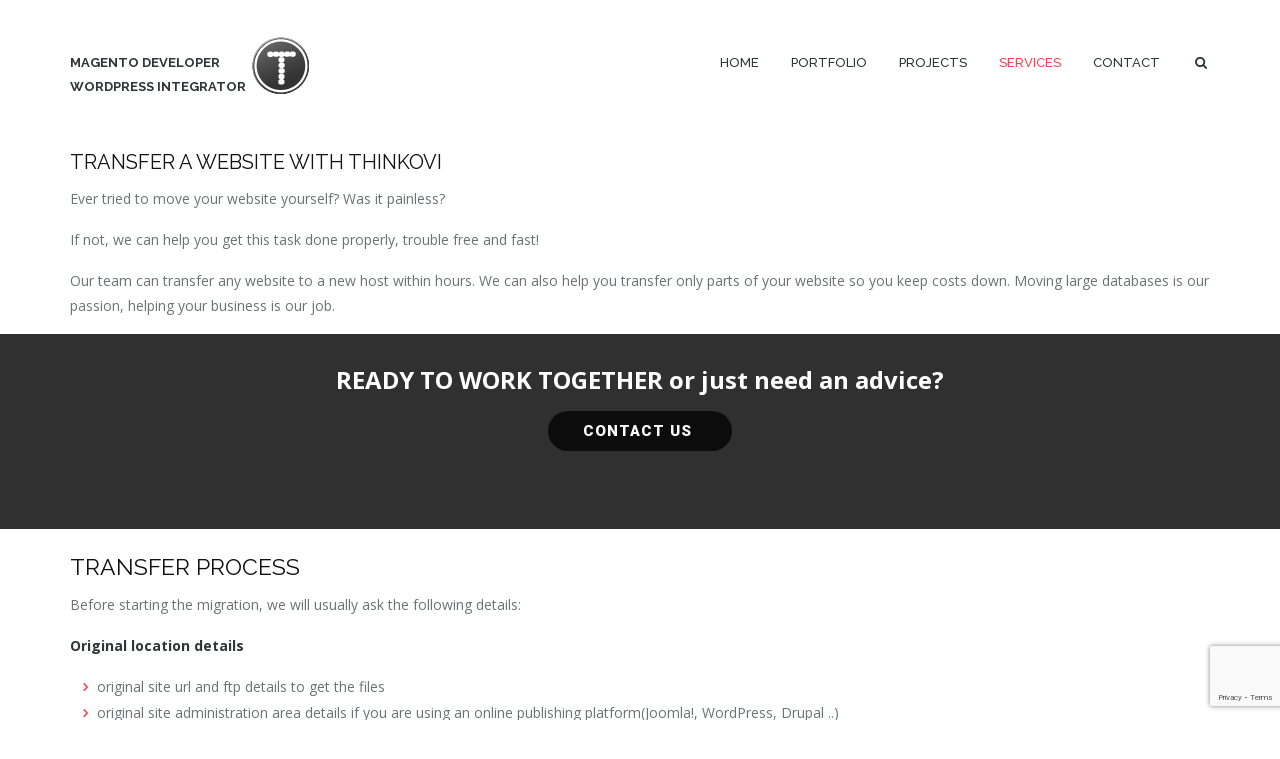

--- FILE ---
content_type: text/html; charset=UTF-8
request_url: https://www.thinkovi.com/service/website-migration/
body_size: 6262
content:
<!DOCTYPE html><html
class=no-js lang=en-US><head><meta
charset="utf-8"><link
rel=stylesheet href=https://www.thinkovi.com/wp-content/cache/minify/4b0d7.css media=all><meta
http-equiv="X-UA-Compatible" content="IE=edge"><title>Website migration | ThinkOvi! - Magento Developer | WordPress Integrator| Full Stack Web Developer</title><meta
name="viewport" content="width=device-width, initial-scale=1"><link
rel=dns-prefetch href=//www.google.com><link
rel=dns-prefetch href=//fonts.googleapis.com><link
rel=dns-prefetch href=//c0.wp.com><link
rel=alternate type=application/rss+xml title="ThinkOvi! - Magento Developer | Wordpress Integrator| Full Stack Web Developer &raquo; Feed" href=https://www.thinkovi.com/feed/ ><link
rel=alternate type=application/rss+xml title="ThinkOvi! - Magento Developer | Wordpress Integrator| Full Stack Web Developer &raquo; Comments Feed" href=https://www.thinkovi.com/comments/feed/ ><link
rel=stylesheet href=https://c0.wp.com/c/5.6.16/wp-includes/css/dist/block-library/style.min.css><style id=wp-block-library-inline-css>.has-text-align-justify{text-align:justify}</style><style id=rs-plugin-settings-inline-css>#rs-demo-id{}</style><!--[if IE 7]><link
rel=stylesheet href="/wp-content/themes/mango/assets/css/fontello-ie7.css?ver=5.6.16">
<![endif]--><link
rel=stylesheet href="https://fonts.googleapis.com/css?family=Open+Sans%3Anormal%2C500&#038;subset=latin&#038;ver=5.6.16"><link
rel=stylesheet href="https://fonts.googleapis.com/css?family=Raleway%3A300%2C400%2C500%2C600%2C700&#038;subset=latin&#038;ver=5.6.16"><link
rel=stylesheet href=https://c0.wp.com/p/jetpack/9.7.3/css/jetpack.css> <script src=https://c0.wp.com/c/5.6.16/wp-includes/js/jquery/jquery.min.js id=jquery-core-js></script> <script src=https://c0.wp.com/c/5.6.16/wp-includes/js/jquery/jquery-migrate.min.js id=jquery-migrate-js></script> <link
rel=EditURI type=application/rsd+xml title=RSD href=https://www.thinkovi.com/xmlrpc.php?rsd><link
rel=wlwmanifest type=application/wlwmanifest+xml href=https://www.thinkovi.com/wp-includes/wlwmanifest.xml><link
rel=canonical href=https://www.thinkovi.com/service/website-migration/ ><link
rel=shortlink href='https://www.thinkovi.com/?p=3'><link
rel=alternate type=application/json+oembed href="https://www.thinkovi.com/wp-json/oembed/1.0/embed?url=https%3A%2F%2Fwww.thinkovi.com%2Fservice%2Fwebsite-migration%2F"><link
rel=alternate type=text/xml+oembed href="https://www.thinkovi.com/wp-json/oembed/1.0/embed?url=https%3A%2F%2Fwww.thinkovi.com%2Fservice%2Fwebsite-migration%2F&#038;format=xml"><style>img#wpstats{display:none}</style><link
rel="shortcut icon" href=https://www.thinkovi.com/wp-content/uploads/2016/11/favicon.ico><style>h2
span.highlight{font-family:'Roboto Slab',serif;font-weight:300;font-size:22px;text-transform:lowercase;color:#848484;letter-spacing:normal}h2 span.highlight::before{content:"| ";color:#fd4253}h2{font-size:20px}.home.page
h2{margin-top:50px}.owl-carousel .owl-item
img{height:auto}.suptic.form button,input,optgroup,select,textarea{padding:5px}div.sub{font-size:13px;float:left}section.services .container .row
.item{min-height:450px}@media screen and (max-width:600px){div.sub{font-size:10px}.testimonial.shortcode .testimonial-nav
.btn{margin:10px}}</style><link
rel=canonical href=https://www.thinkovi.com/service/website-migration/ ></head><body
class="page page-id-3 page-child parent-pageid-280 website-migration">
<a
name=toppage id=toppage></a>
<!--[if lt IE 8]><div
class="alert alert-warning">
You are using an <strong>outdated</strong> browser. Please <a
href=http://browsehappy.com/ >upgrade your browser</a> to improve your experience.</div>
<![endif]--><header
class="banner navbar navbar-default navbar-static-top  " role=banner ><div
class=container><div
class=navbar-header>
<button
type=button class=navbar-toggle id=showRightPush>
<span
class=sr-only>Toggle navigation</span>
<span
class=icon-bar></span>
<span
class=icon-bar></span>
<span
class=icon-bar></span>
</button>
<a
class=navbar-brand href=https://www.thinkovi.com>
<img
src=https://www.thinkovi.com/wp-content/uploads/2016/11/logo.png
title="Magento Developer, Wordpress Integrator, Symfony 2 developer, Full stack web developer" alt="Magento Developer, Wordpress Integrator, Symfony 2 developer, Full stack web developer" style=top:-20px><div
class=sub>Magento Developer<br>Wordpress Integrator</div>
</a></div><nav
class="collapse navbar-collapse" role=navigation><ul
id=menu-top-menu class="nav navbar-nav"><li
class=menu-home><a
href=https://www.thinkovi.com/ >Home</a></li>
<li
class=menu-portfolio><a
href=https://www.thinkovi.com/portfolio/ >Portfolio</a></li>
<li
class="dropdown menu-projects"><a
class=dropdown-toggle data-toggle=dropdown data-target=# href=#>Projects <i
class=icon-down-open-mini></i></a><ul
class=dropdown-menu>
<li
class=menu-wordpress-backup-plugin><a
href=https://wordpress.org/plugins/xcloner-backup-and-restore/ >WordPress Backup Plugin</a></li></ul>
</li>
<li
class="active menu-services"><a
href=https://www.thinkovi.com/service/ >Services</a></li>
<li
class=menu-contact><a
href=https://www.thinkovi.com/contact/ >Contact</a></li>
<li
class=menu-search><a
href=#search-form id=nav-search-toggle><i
class=icon-search-2></i></a></li></ul></nav><form
role=search class=navbar-form method=get action=https://www.thinkovi.com/ >
<input
type=search value name=s class="search-field form-control" placeholder="Type text and press Enter">
<button
type=submit class=search-submit>Search</button>
<a
class=close-search href=javascript:void(0)><i
class=icon-cancel-1></i></a></form></div>
<a
href=#below-header class=header-arrow-anim-down style="bottom: 32px"></a></header><a
id=below-header name=below-header></a><nav
class="cbp-spmenu cbp-spmenu-vertical cbp-spmenu-right" id=cbp-spmenu-s2 data-title="Sidebar menu"></nav><div
class="wrap container" role=document><div
class="content row"><main
class="main col-sm-12" role=main><h2>Transfer a website with ThinkOvi</h2><p>Ever tried to move your website yourself? Was it painless?</p><p>If not, we can help you get this task done properly, trouble free and fast!</p><p>Our team can transfer any website to a new host within hours. We can also help you transfer only parts of your website so you keep costs down. Moving large databases is our passion, helping your business is our job.</p><link
href="https://fonts.googleapis.com/css?family=Roboto%3A900" rel=stylesheet property=stylesheet type=text/css media=all><link
href="https://fonts.googleapis.com/css?family=Open+Sans%3A700" rel=stylesheet property=stylesheet type=text/css media=all><div
id=rev_slider_2_1_wrapper class="rev_slider_wrapper fullwidthbanner-container" data-source=gallery style="margin:0px auto;background-color:transparent;padding:0px;margin-top:0px;margin-bottom:0px;"><div
id=rev_slider_2_1 class="rev_slider fullwidthabanner" style=display:none; data-version=5.3.0.2><ul>
<li
data-index=rs-3 data-transition=fade data-slotamount=default data-hideafterloop=0 data-hideslideonmobile=off  data-easein=default data-easeout=default data-masterspeed=300  data-delay=8100  data-rotate=0  data-saveperformance=off  data-title=Slide data-param1 data-param2 data-param3 data-param4 data-param5 data-param6 data-param7 data-param8 data-param9 data-param10 data-description>
<img
src=https://www.thinkovi.com/wp-content/plugins/revslider/admin/assets/images/transparent.png style=background-color:#303030 alt title=slider-bg  width=1148 height=314 data-bgposition="center center" data-bgfit=cover data-bgrepeat=no-repeat class=rev-slidebg data-no-retina><div
class="tp-caption rev-btn rev-hiddenicon "
id=slide-3-layer-1
data-x=center data-hoffset
data-y=center data-voffset
data-width="['auto']"
data-height="['auto']"
data-type=button
data-actions='[{"event":"click","action":"simplelink","target":"_self","url":"\/contact\/","delay":""}]'
data-responsive_offset=off
data-responsive=off
data-frames='[{"delay":0,"speed":300,"frame":"0","from":"opacity:0;","to":"o:1;","ease":"Power3.easeInOut"},{"delay":"wait","speed":300,"frame":"999","to":"opacity:0;","ease":"Power3.easeInOut"},{"frame":"hover","speed":"0","ease":"Linear.easeNone","force":true,"to":"o:1;rX:0;rY:0;rZ:0;z:0;","style":"c:rgba(0, 0, 0, 1.00);bg:rgba(255, 255, 255, 1.00);bs:solid;bw:0 0 0 0;"}]'
data-textAlign="['inherit','inherit','inherit','inherit']"
data-paddingtop=[12,12,12,12]
data-paddingright=[35,35,35,35]
data-paddingbottom=[12,12,12,12]
data-paddingleft="[35,35,35,35]"style="z-index: 5; white-space: nowrap; font-size: 15px; line-height: 15px; font-weight: 900; color: rgba(255, 255, 255, 1.00);font-family:Roboto;text-transform:uppercase;background-color:rgba(0, 0, 0, 0.75);border-color:rgba(0, 0, 0, 1.00);border-radius:30px 30px 30px 30px;outline:none;box-shadow:none;box-sizing:border-box;-moz-box-sizing:border-box;-webkit-box-sizing:border-box;letter-spacing:1px;cursor:pointer;">Contact Us <i
class=fa-icon-chevron-right></i></div><div
class="tp-caption   tp-resizeme"
id=slide-3-layer-2
data-x=center data-hoffset
data-y=35
data-width="['auto']"
data-height="['auto']"
data-visibility="['on','on','on','off']"
data-type=text
data-responsive_offset="on"data-frames='[{"delay":0,"speed":300,"frame":"0","from":"opacity:0;","to":"o:1;","ease":"Power3.easeInOut"},{"delay":"wait","speed":300,"frame":"999","to":"opacity:0;","ease":"Power3.easeInOut"}]'
data-textAlign="['inherit','inherit','inherit','inherit']"
data-paddingtop=[0,0,0,0]
data-paddingright=[0,0,0,0]
data-paddingbottom=[0,0,0,0]
data-paddingleft="[0,0,0,0]"style="z-index: 6; white-space: nowrap; font-size: 24px; line-height: 22px; font-weight: 700; color: rgba(255, 255, 255, 1.00);font-family:Open Sans;">READY TO WORK TOGETHER or just need an advice?</div>
</li></ul><div
class="tp-bannertimer tp-bottom" style="visibility: hidden !important;"></div></div></div><h3>Transfer Process</h3><p>Before starting the migration, we will usually ask the following details:</p><p><strong>Original location details<br>
</strong></p><ul>
<li>original site url and ftp details to get the files</li>
<li>original site administration area details if you are using an online publishing platform(Joomla!, WordPress, Drupal ..)</li></ul><p><strong>Restore location details</strong></p><ul>
<li>the new location ftp and database details(if your original site was based on a dynamic database)</li>
<li>the new location temporary url if available</li></ul><h3 style="text-align: left;">Guarantee &#8211; <span
style="color: #ff0000;">30 days or more!</span></h3><p
style="text-align: left;">After the site is moved, you will have a complete functional site as on the original location as long as the hosting environment is compatible.</p><p
style="text-align: left;">While sometimes there might be issue related to the hosting environment, we will help you resolve this with your hosting company.</p></main></div></div>
<a
href=#toppage class="btn btn-xs btn-square" id=gototop><i
class=icon-up-open></i></a><footer
class=content-info role=contentinfo><div
class=copyright><div
class=container><nav><ul
id=menu-footer-menu class="nav nav-pills navbar-left"><li
class=menu-home><a
href=https://www.thinkovi.com/ >Home</a></li>
<li
class="active menu-services"><a
href=https://www.thinkovi.com/service/ >Services</a></li>
<li
class=menu-blog><a
href=https://www.thinkovi.com/blog/ >Blog</a></li>
<li
class=menu-contact><a
href=https://www.thinkovi.com/contact/ >Contact</a></li>
<li
class=menu-privacy-policy><a
href=https://www.thinkovi.com/privacy-policy/ >Privacy Policy</a></li></ul></nav><div
class="pull-right copyright-text">
© Copyright 2020. Web Developer ThinkOvi.</div></div></div></footer> <script defer src=https://www.thinkovi.com/wp-content/cache/minify/6aa35.js></script> <script class=javascript>dp.SyntaxHighlighter.ClipboardSwf='https://www.thinkovi.com/wp-content/plugins/google-syntax-highlighter/Scripts/clipboard.swf';dp.SyntaxHighlighter.HighlightAll('code');</script> <script>(function(i,s,o,g,r,a,m){i['GoogleAnalyticsObject']=r;i[r]=i[r]||function(){(i[r].q=i[r].q||[]).push(arguments)},i[r].l=1*new Date();a=s.createElement(o),m=s.getElementsByTagName(o)[0];a.async=1;a.src=g;m.parentNode.insertBefore(a,m)})(window,document,'script','https://www.google-analytics.com/analytics.js','ga');ga('create','UA-88133001-1','auto');ga('send','pageview');</script> <script>function revslider_showDoubleJqueryError(sliderID){var errorMessage="Revolution Slider Error: You have some jquery.js library include that comes after the revolution files js include.";errorMessage+="<br> This includes make eliminates the revolution slider libraries, and make it not work.";errorMessage+="<br><br> To fix it you can:<br>&nbsp;&nbsp;&nbsp; 1. In the Slider Settings -> Troubleshooting set option:  <strong><b>Put JS Includes To Body</b></strong> option to true.";errorMessage+="<br>&nbsp;&nbsp;&nbsp; 2. Find the double jquery.js include and remove it.";errorMessage="<span style=font-size:16px;color:#BC0C06;>"+errorMessage+"</span>";jQuery(sliderID).show().html(errorMessage);}</script> <script src=https://c0.wp.com/c/5.6.16/wp-includes/js/dist/vendor/wp-polyfill.min.js id=wp-polyfill-js></script> <script defer src=https://www.thinkovi.com/wp-content/cache/minify/6b261.js></script> <script id=contact-form-7-js-extra>var wpcf7={"api":{"root":"https:\/\/www.thinkovi.com\/wp-json\/","namespace":"contact-form-7\/v1"},"cached":"1"};</script> <script defer src=https://www.thinkovi.com/wp-content/cache/minify/f91ed.js></script> <script src='https://www.google.com/recaptcha/api.js?render=6LcXtNwZAAAAAJOBjiSViOydASnLTt781FGEIeXK&#038;ver=3.0' id=google-recaptcha-js></script> <script id=wpcf7-recaptcha-js-extra>var wpcf7_recaptcha={"sitekey":"6LcXtNwZAAAAAJOBjiSViOydASnLTt781FGEIeXK","actions":{"homepage":"homepage","contactform":"contactform"}};</script> <script defer src=https://www.thinkovi.com/wp-content/cache/minify/89f45.js></script> <script id=SilverWpAjax-js-extra>var portfolio={"nonce":"1c121a1f0c","url":"https:\/\/www.thinkovi.com\/wp-admin\/admin-ajax.php","action":"portfolio"};var post_like={"nonce":"b429a2f526","url":"https:\/\/www.thinkovi.com\/wp-admin\/admin-ajax.php","action":"post_like"};var blog={"nonce":"170453e477","url":"https:\/\/www.thinkovi.com\/wp-admin\/admin-ajax.php","action":"blog"};</script> <script defer src=https://www.thinkovi.com/wp-content/cache/minify/5aec1.js></script> <script id=TweetieAjax-js-extra>var tweetie={"nonce":"e1ffa679a1","url":"https:\/\/www.thinkovi.com\/wp-admin\/admin-ajax.php","action":"tweetie"};</script> <script defer src=https://www.thinkovi.com/wp-content/cache/minify/7fe93.js></script> <script src=https://c0.wp.com/c/5.6.16/wp-includes/js/wp-embed.min.js id=wp-embed-js></script> <script>var htmlDiv=document.getElementById("rs-plugin-settings-inline-css");var htmlDivCss="";if(htmlDiv){htmlDiv.innerHTML=htmlDiv.innerHTML+htmlDivCss;}else{var htmlDiv=document.createElement("div");htmlDiv.innerHTML="<style>"+htmlDivCss+"</style>";document.getElementsByTagName("head")[0].appendChild(htmlDiv.childNodes[0]);}</script> <script>var setREVStartSize=function(){try{var e=new Object,i=jQuery(window).width(),t=9999,r=0,n=0,l=0,f=0,s=0,h=0;e.c=jQuery('#rev_slider_2_1');e.gridwidth=[1240];e.gridheight=[195];e.sliderLayout="fullwidth";if(e.responsiveLevels&&(jQuery.each(e.responsiveLevels,function(e,f){f>i&&(t=r=f,l=e),i>f&&f>r&&(r=f,n=e)}),t>r&&(l=n)),f=e.gridheight[l]||e.gridheight[0]||e.gridheight,s=e.gridwidth[l]||e.gridwidth[0]||e.gridwidth,h=i/s,h=h>1?1:h,f=Math.round(h*f),"fullscreen"==e.sliderLayout){var u=(e.c.width(),jQuery(window).height());if(void 0!=e.fullScreenOffsetContainer){var c=e.fullScreenOffsetContainer.split(",");if(c)jQuery.each(c,function(e,i){u=jQuery(i).length>0?u-jQuery(i).outerHeight(!0):u}),e.fullScreenOffset.split("%").length>1&&void 0!=e.fullScreenOffset&&e.fullScreenOffset.length>0?u-=jQuery(window).height()*parseInt(e.fullScreenOffset,0)/100:void 0!=e.fullScreenOffset&&e.fullScreenOffset.length>0&&(u-=parseInt(e.fullScreenOffset,0))}f=u}else void 0!=e.minHeight&&f<e.minHeight&&(f=e.minHeight);e.c.closest(".rev_slider_wrapper").css({height:f})}catch(d){console.log("Failure at Presize of Slider:"+d)}};setREVStartSize();var tpj=jQuery;var revapi2;tpj(document).ready(function(){if(tpj("#rev_slider_2_1").revolution==undefined){revslider_showDoubleJqueryError("#rev_slider_2_1");}else{revapi2=tpj("#rev_slider_2_1").show().revolution({sliderType:"standard",jsFileLocation:"//www.thinkovi.com/wp-content/plugins/revslider/public/assets/js/",sliderLayout:"fullwidth",dottedOverlay:"none",delay:9000,navigation:{onHoverStop:"off",},visibilityLevels:[1240,1024,778,480],gridwidth:1240,gridheight:195,lazyType:"none",shadow:0,spinner:"spinner0",stopLoop:"off",stopAfterLoops:-1,stopAtSlide:-1,shuffle:"off",autoHeight:"off",disableProgressBar:"on",hideThumbsOnMobile:"off",hideSliderAtLimit:0,hideCaptionAtLimit:0,hideAllCaptionAtLilmit:0,debugMode:false,fallbacks:{simplifyAll:"off",nextSlideOnWindowFocus:"off",disableFocusListener:false,}});}});</script> <script src=https://stats.wp.com/e-202603.js defer></script> <script>_stq=window._stq||[];_stq.push(['view',{v:'ext',j:'1:9.7.3',blog:'181105450',post:'3',tz:'2',srv:'www.thinkovi.com'}]);_stq.push(['clickTrackerInit','181105450','3']);</script> </body></html>

--- FILE ---
content_type: text/html; charset=utf-8
request_url: https://www.google.com/recaptcha/api2/anchor?ar=1&k=6LcXtNwZAAAAAJOBjiSViOydASnLTt781FGEIeXK&co=aHR0cHM6Ly93d3cudGhpbmtvdmkuY29tOjQ0Mw..&hl=en&v=PoyoqOPhxBO7pBk68S4YbpHZ&size=invisible&anchor-ms=80000&execute-ms=30000&cb=sk0586xv6nhu
body_size: 48888
content:
<!DOCTYPE HTML><html dir="ltr" lang="en"><head><meta http-equiv="Content-Type" content="text/html; charset=UTF-8">
<meta http-equiv="X-UA-Compatible" content="IE=edge">
<title>reCAPTCHA</title>
<style type="text/css">
/* cyrillic-ext */
@font-face {
  font-family: 'Roboto';
  font-style: normal;
  font-weight: 400;
  font-stretch: 100%;
  src: url(//fonts.gstatic.com/s/roboto/v48/KFO7CnqEu92Fr1ME7kSn66aGLdTylUAMa3GUBHMdazTgWw.woff2) format('woff2');
  unicode-range: U+0460-052F, U+1C80-1C8A, U+20B4, U+2DE0-2DFF, U+A640-A69F, U+FE2E-FE2F;
}
/* cyrillic */
@font-face {
  font-family: 'Roboto';
  font-style: normal;
  font-weight: 400;
  font-stretch: 100%;
  src: url(//fonts.gstatic.com/s/roboto/v48/KFO7CnqEu92Fr1ME7kSn66aGLdTylUAMa3iUBHMdazTgWw.woff2) format('woff2');
  unicode-range: U+0301, U+0400-045F, U+0490-0491, U+04B0-04B1, U+2116;
}
/* greek-ext */
@font-face {
  font-family: 'Roboto';
  font-style: normal;
  font-weight: 400;
  font-stretch: 100%;
  src: url(//fonts.gstatic.com/s/roboto/v48/KFO7CnqEu92Fr1ME7kSn66aGLdTylUAMa3CUBHMdazTgWw.woff2) format('woff2');
  unicode-range: U+1F00-1FFF;
}
/* greek */
@font-face {
  font-family: 'Roboto';
  font-style: normal;
  font-weight: 400;
  font-stretch: 100%;
  src: url(//fonts.gstatic.com/s/roboto/v48/KFO7CnqEu92Fr1ME7kSn66aGLdTylUAMa3-UBHMdazTgWw.woff2) format('woff2');
  unicode-range: U+0370-0377, U+037A-037F, U+0384-038A, U+038C, U+038E-03A1, U+03A3-03FF;
}
/* math */
@font-face {
  font-family: 'Roboto';
  font-style: normal;
  font-weight: 400;
  font-stretch: 100%;
  src: url(//fonts.gstatic.com/s/roboto/v48/KFO7CnqEu92Fr1ME7kSn66aGLdTylUAMawCUBHMdazTgWw.woff2) format('woff2');
  unicode-range: U+0302-0303, U+0305, U+0307-0308, U+0310, U+0312, U+0315, U+031A, U+0326-0327, U+032C, U+032F-0330, U+0332-0333, U+0338, U+033A, U+0346, U+034D, U+0391-03A1, U+03A3-03A9, U+03B1-03C9, U+03D1, U+03D5-03D6, U+03F0-03F1, U+03F4-03F5, U+2016-2017, U+2034-2038, U+203C, U+2040, U+2043, U+2047, U+2050, U+2057, U+205F, U+2070-2071, U+2074-208E, U+2090-209C, U+20D0-20DC, U+20E1, U+20E5-20EF, U+2100-2112, U+2114-2115, U+2117-2121, U+2123-214F, U+2190, U+2192, U+2194-21AE, U+21B0-21E5, U+21F1-21F2, U+21F4-2211, U+2213-2214, U+2216-22FF, U+2308-230B, U+2310, U+2319, U+231C-2321, U+2336-237A, U+237C, U+2395, U+239B-23B7, U+23D0, U+23DC-23E1, U+2474-2475, U+25AF, U+25B3, U+25B7, U+25BD, U+25C1, U+25CA, U+25CC, U+25FB, U+266D-266F, U+27C0-27FF, U+2900-2AFF, U+2B0E-2B11, U+2B30-2B4C, U+2BFE, U+3030, U+FF5B, U+FF5D, U+1D400-1D7FF, U+1EE00-1EEFF;
}
/* symbols */
@font-face {
  font-family: 'Roboto';
  font-style: normal;
  font-weight: 400;
  font-stretch: 100%;
  src: url(//fonts.gstatic.com/s/roboto/v48/KFO7CnqEu92Fr1ME7kSn66aGLdTylUAMaxKUBHMdazTgWw.woff2) format('woff2');
  unicode-range: U+0001-000C, U+000E-001F, U+007F-009F, U+20DD-20E0, U+20E2-20E4, U+2150-218F, U+2190, U+2192, U+2194-2199, U+21AF, U+21E6-21F0, U+21F3, U+2218-2219, U+2299, U+22C4-22C6, U+2300-243F, U+2440-244A, U+2460-24FF, U+25A0-27BF, U+2800-28FF, U+2921-2922, U+2981, U+29BF, U+29EB, U+2B00-2BFF, U+4DC0-4DFF, U+FFF9-FFFB, U+10140-1018E, U+10190-1019C, U+101A0, U+101D0-101FD, U+102E0-102FB, U+10E60-10E7E, U+1D2C0-1D2D3, U+1D2E0-1D37F, U+1F000-1F0FF, U+1F100-1F1AD, U+1F1E6-1F1FF, U+1F30D-1F30F, U+1F315, U+1F31C, U+1F31E, U+1F320-1F32C, U+1F336, U+1F378, U+1F37D, U+1F382, U+1F393-1F39F, U+1F3A7-1F3A8, U+1F3AC-1F3AF, U+1F3C2, U+1F3C4-1F3C6, U+1F3CA-1F3CE, U+1F3D4-1F3E0, U+1F3ED, U+1F3F1-1F3F3, U+1F3F5-1F3F7, U+1F408, U+1F415, U+1F41F, U+1F426, U+1F43F, U+1F441-1F442, U+1F444, U+1F446-1F449, U+1F44C-1F44E, U+1F453, U+1F46A, U+1F47D, U+1F4A3, U+1F4B0, U+1F4B3, U+1F4B9, U+1F4BB, U+1F4BF, U+1F4C8-1F4CB, U+1F4D6, U+1F4DA, U+1F4DF, U+1F4E3-1F4E6, U+1F4EA-1F4ED, U+1F4F7, U+1F4F9-1F4FB, U+1F4FD-1F4FE, U+1F503, U+1F507-1F50B, U+1F50D, U+1F512-1F513, U+1F53E-1F54A, U+1F54F-1F5FA, U+1F610, U+1F650-1F67F, U+1F687, U+1F68D, U+1F691, U+1F694, U+1F698, U+1F6AD, U+1F6B2, U+1F6B9-1F6BA, U+1F6BC, U+1F6C6-1F6CF, U+1F6D3-1F6D7, U+1F6E0-1F6EA, U+1F6F0-1F6F3, U+1F6F7-1F6FC, U+1F700-1F7FF, U+1F800-1F80B, U+1F810-1F847, U+1F850-1F859, U+1F860-1F887, U+1F890-1F8AD, U+1F8B0-1F8BB, U+1F8C0-1F8C1, U+1F900-1F90B, U+1F93B, U+1F946, U+1F984, U+1F996, U+1F9E9, U+1FA00-1FA6F, U+1FA70-1FA7C, U+1FA80-1FA89, U+1FA8F-1FAC6, U+1FACE-1FADC, U+1FADF-1FAE9, U+1FAF0-1FAF8, U+1FB00-1FBFF;
}
/* vietnamese */
@font-face {
  font-family: 'Roboto';
  font-style: normal;
  font-weight: 400;
  font-stretch: 100%;
  src: url(//fonts.gstatic.com/s/roboto/v48/KFO7CnqEu92Fr1ME7kSn66aGLdTylUAMa3OUBHMdazTgWw.woff2) format('woff2');
  unicode-range: U+0102-0103, U+0110-0111, U+0128-0129, U+0168-0169, U+01A0-01A1, U+01AF-01B0, U+0300-0301, U+0303-0304, U+0308-0309, U+0323, U+0329, U+1EA0-1EF9, U+20AB;
}
/* latin-ext */
@font-face {
  font-family: 'Roboto';
  font-style: normal;
  font-weight: 400;
  font-stretch: 100%;
  src: url(//fonts.gstatic.com/s/roboto/v48/KFO7CnqEu92Fr1ME7kSn66aGLdTylUAMa3KUBHMdazTgWw.woff2) format('woff2');
  unicode-range: U+0100-02BA, U+02BD-02C5, U+02C7-02CC, U+02CE-02D7, U+02DD-02FF, U+0304, U+0308, U+0329, U+1D00-1DBF, U+1E00-1E9F, U+1EF2-1EFF, U+2020, U+20A0-20AB, U+20AD-20C0, U+2113, U+2C60-2C7F, U+A720-A7FF;
}
/* latin */
@font-face {
  font-family: 'Roboto';
  font-style: normal;
  font-weight: 400;
  font-stretch: 100%;
  src: url(//fonts.gstatic.com/s/roboto/v48/KFO7CnqEu92Fr1ME7kSn66aGLdTylUAMa3yUBHMdazQ.woff2) format('woff2');
  unicode-range: U+0000-00FF, U+0131, U+0152-0153, U+02BB-02BC, U+02C6, U+02DA, U+02DC, U+0304, U+0308, U+0329, U+2000-206F, U+20AC, U+2122, U+2191, U+2193, U+2212, U+2215, U+FEFF, U+FFFD;
}
/* cyrillic-ext */
@font-face {
  font-family: 'Roboto';
  font-style: normal;
  font-weight: 500;
  font-stretch: 100%;
  src: url(//fonts.gstatic.com/s/roboto/v48/KFO7CnqEu92Fr1ME7kSn66aGLdTylUAMa3GUBHMdazTgWw.woff2) format('woff2');
  unicode-range: U+0460-052F, U+1C80-1C8A, U+20B4, U+2DE0-2DFF, U+A640-A69F, U+FE2E-FE2F;
}
/* cyrillic */
@font-face {
  font-family: 'Roboto';
  font-style: normal;
  font-weight: 500;
  font-stretch: 100%;
  src: url(//fonts.gstatic.com/s/roboto/v48/KFO7CnqEu92Fr1ME7kSn66aGLdTylUAMa3iUBHMdazTgWw.woff2) format('woff2');
  unicode-range: U+0301, U+0400-045F, U+0490-0491, U+04B0-04B1, U+2116;
}
/* greek-ext */
@font-face {
  font-family: 'Roboto';
  font-style: normal;
  font-weight: 500;
  font-stretch: 100%;
  src: url(//fonts.gstatic.com/s/roboto/v48/KFO7CnqEu92Fr1ME7kSn66aGLdTylUAMa3CUBHMdazTgWw.woff2) format('woff2');
  unicode-range: U+1F00-1FFF;
}
/* greek */
@font-face {
  font-family: 'Roboto';
  font-style: normal;
  font-weight: 500;
  font-stretch: 100%;
  src: url(//fonts.gstatic.com/s/roboto/v48/KFO7CnqEu92Fr1ME7kSn66aGLdTylUAMa3-UBHMdazTgWw.woff2) format('woff2');
  unicode-range: U+0370-0377, U+037A-037F, U+0384-038A, U+038C, U+038E-03A1, U+03A3-03FF;
}
/* math */
@font-face {
  font-family: 'Roboto';
  font-style: normal;
  font-weight: 500;
  font-stretch: 100%;
  src: url(//fonts.gstatic.com/s/roboto/v48/KFO7CnqEu92Fr1ME7kSn66aGLdTylUAMawCUBHMdazTgWw.woff2) format('woff2');
  unicode-range: U+0302-0303, U+0305, U+0307-0308, U+0310, U+0312, U+0315, U+031A, U+0326-0327, U+032C, U+032F-0330, U+0332-0333, U+0338, U+033A, U+0346, U+034D, U+0391-03A1, U+03A3-03A9, U+03B1-03C9, U+03D1, U+03D5-03D6, U+03F0-03F1, U+03F4-03F5, U+2016-2017, U+2034-2038, U+203C, U+2040, U+2043, U+2047, U+2050, U+2057, U+205F, U+2070-2071, U+2074-208E, U+2090-209C, U+20D0-20DC, U+20E1, U+20E5-20EF, U+2100-2112, U+2114-2115, U+2117-2121, U+2123-214F, U+2190, U+2192, U+2194-21AE, U+21B0-21E5, U+21F1-21F2, U+21F4-2211, U+2213-2214, U+2216-22FF, U+2308-230B, U+2310, U+2319, U+231C-2321, U+2336-237A, U+237C, U+2395, U+239B-23B7, U+23D0, U+23DC-23E1, U+2474-2475, U+25AF, U+25B3, U+25B7, U+25BD, U+25C1, U+25CA, U+25CC, U+25FB, U+266D-266F, U+27C0-27FF, U+2900-2AFF, U+2B0E-2B11, U+2B30-2B4C, U+2BFE, U+3030, U+FF5B, U+FF5D, U+1D400-1D7FF, U+1EE00-1EEFF;
}
/* symbols */
@font-face {
  font-family: 'Roboto';
  font-style: normal;
  font-weight: 500;
  font-stretch: 100%;
  src: url(//fonts.gstatic.com/s/roboto/v48/KFO7CnqEu92Fr1ME7kSn66aGLdTylUAMaxKUBHMdazTgWw.woff2) format('woff2');
  unicode-range: U+0001-000C, U+000E-001F, U+007F-009F, U+20DD-20E0, U+20E2-20E4, U+2150-218F, U+2190, U+2192, U+2194-2199, U+21AF, U+21E6-21F0, U+21F3, U+2218-2219, U+2299, U+22C4-22C6, U+2300-243F, U+2440-244A, U+2460-24FF, U+25A0-27BF, U+2800-28FF, U+2921-2922, U+2981, U+29BF, U+29EB, U+2B00-2BFF, U+4DC0-4DFF, U+FFF9-FFFB, U+10140-1018E, U+10190-1019C, U+101A0, U+101D0-101FD, U+102E0-102FB, U+10E60-10E7E, U+1D2C0-1D2D3, U+1D2E0-1D37F, U+1F000-1F0FF, U+1F100-1F1AD, U+1F1E6-1F1FF, U+1F30D-1F30F, U+1F315, U+1F31C, U+1F31E, U+1F320-1F32C, U+1F336, U+1F378, U+1F37D, U+1F382, U+1F393-1F39F, U+1F3A7-1F3A8, U+1F3AC-1F3AF, U+1F3C2, U+1F3C4-1F3C6, U+1F3CA-1F3CE, U+1F3D4-1F3E0, U+1F3ED, U+1F3F1-1F3F3, U+1F3F5-1F3F7, U+1F408, U+1F415, U+1F41F, U+1F426, U+1F43F, U+1F441-1F442, U+1F444, U+1F446-1F449, U+1F44C-1F44E, U+1F453, U+1F46A, U+1F47D, U+1F4A3, U+1F4B0, U+1F4B3, U+1F4B9, U+1F4BB, U+1F4BF, U+1F4C8-1F4CB, U+1F4D6, U+1F4DA, U+1F4DF, U+1F4E3-1F4E6, U+1F4EA-1F4ED, U+1F4F7, U+1F4F9-1F4FB, U+1F4FD-1F4FE, U+1F503, U+1F507-1F50B, U+1F50D, U+1F512-1F513, U+1F53E-1F54A, U+1F54F-1F5FA, U+1F610, U+1F650-1F67F, U+1F687, U+1F68D, U+1F691, U+1F694, U+1F698, U+1F6AD, U+1F6B2, U+1F6B9-1F6BA, U+1F6BC, U+1F6C6-1F6CF, U+1F6D3-1F6D7, U+1F6E0-1F6EA, U+1F6F0-1F6F3, U+1F6F7-1F6FC, U+1F700-1F7FF, U+1F800-1F80B, U+1F810-1F847, U+1F850-1F859, U+1F860-1F887, U+1F890-1F8AD, U+1F8B0-1F8BB, U+1F8C0-1F8C1, U+1F900-1F90B, U+1F93B, U+1F946, U+1F984, U+1F996, U+1F9E9, U+1FA00-1FA6F, U+1FA70-1FA7C, U+1FA80-1FA89, U+1FA8F-1FAC6, U+1FACE-1FADC, U+1FADF-1FAE9, U+1FAF0-1FAF8, U+1FB00-1FBFF;
}
/* vietnamese */
@font-face {
  font-family: 'Roboto';
  font-style: normal;
  font-weight: 500;
  font-stretch: 100%;
  src: url(//fonts.gstatic.com/s/roboto/v48/KFO7CnqEu92Fr1ME7kSn66aGLdTylUAMa3OUBHMdazTgWw.woff2) format('woff2');
  unicode-range: U+0102-0103, U+0110-0111, U+0128-0129, U+0168-0169, U+01A0-01A1, U+01AF-01B0, U+0300-0301, U+0303-0304, U+0308-0309, U+0323, U+0329, U+1EA0-1EF9, U+20AB;
}
/* latin-ext */
@font-face {
  font-family: 'Roboto';
  font-style: normal;
  font-weight: 500;
  font-stretch: 100%;
  src: url(//fonts.gstatic.com/s/roboto/v48/KFO7CnqEu92Fr1ME7kSn66aGLdTylUAMa3KUBHMdazTgWw.woff2) format('woff2');
  unicode-range: U+0100-02BA, U+02BD-02C5, U+02C7-02CC, U+02CE-02D7, U+02DD-02FF, U+0304, U+0308, U+0329, U+1D00-1DBF, U+1E00-1E9F, U+1EF2-1EFF, U+2020, U+20A0-20AB, U+20AD-20C0, U+2113, U+2C60-2C7F, U+A720-A7FF;
}
/* latin */
@font-face {
  font-family: 'Roboto';
  font-style: normal;
  font-weight: 500;
  font-stretch: 100%;
  src: url(//fonts.gstatic.com/s/roboto/v48/KFO7CnqEu92Fr1ME7kSn66aGLdTylUAMa3yUBHMdazQ.woff2) format('woff2');
  unicode-range: U+0000-00FF, U+0131, U+0152-0153, U+02BB-02BC, U+02C6, U+02DA, U+02DC, U+0304, U+0308, U+0329, U+2000-206F, U+20AC, U+2122, U+2191, U+2193, U+2212, U+2215, U+FEFF, U+FFFD;
}
/* cyrillic-ext */
@font-face {
  font-family: 'Roboto';
  font-style: normal;
  font-weight: 900;
  font-stretch: 100%;
  src: url(//fonts.gstatic.com/s/roboto/v48/KFO7CnqEu92Fr1ME7kSn66aGLdTylUAMa3GUBHMdazTgWw.woff2) format('woff2');
  unicode-range: U+0460-052F, U+1C80-1C8A, U+20B4, U+2DE0-2DFF, U+A640-A69F, U+FE2E-FE2F;
}
/* cyrillic */
@font-face {
  font-family: 'Roboto';
  font-style: normal;
  font-weight: 900;
  font-stretch: 100%;
  src: url(//fonts.gstatic.com/s/roboto/v48/KFO7CnqEu92Fr1ME7kSn66aGLdTylUAMa3iUBHMdazTgWw.woff2) format('woff2');
  unicode-range: U+0301, U+0400-045F, U+0490-0491, U+04B0-04B1, U+2116;
}
/* greek-ext */
@font-face {
  font-family: 'Roboto';
  font-style: normal;
  font-weight: 900;
  font-stretch: 100%;
  src: url(//fonts.gstatic.com/s/roboto/v48/KFO7CnqEu92Fr1ME7kSn66aGLdTylUAMa3CUBHMdazTgWw.woff2) format('woff2');
  unicode-range: U+1F00-1FFF;
}
/* greek */
@font-face {
  font-family: 'Roboto';
  font-style: normal;
  font-weight: 900;
  font-stretch: 100%;
  src: url(//fonts.gstatic.com/s/roboto/v48/KFO7CnqEu92Fr1ME7kSn66aGLdTylUAMa3-UBHMdazTgWw.woff2) format('woff2');
  unicode-range: U+0370-0377, U+037A-037F, U+0384-038A, U+038C, U+038E-03A1, U+03A3-03FF;
}
/* math */
@font-face {
  font-family: 'Roboto';
  font-style: normal;
  font-weight: 900;
  font-stretch: 100%;
  src: url(//fonts.gstatic.com/s/roboto/v48/KFO7CnqEu92Fr1ME7kSn66aGLdTylUAMawCUBHMdazTgWw.woff2) format('woff2');
  unicode-range: U+0302-0303, U+0305, U+0307-0308, U+0310, U+0312, U+0315, U+031A, U+0326-0327, U+032C, U+032F-0330, U+0332-0333, U+0338, U+033A, U+0346, U+034D, U+0391-03A1, U+03A3-03A9, U+03B1-03C9, U+03D1, U+03D5-03D6, U+03F0-03F1, U+03F4-03F5, U+2016-2017, U+2034-2038, U+203C, U+2040, U+2043, U+2047, U+2050, U+2057, U+205F, U+2070-2071, U+2074-208E, U+2090-209C, U+20D0-20DC, U+20E1, U+20E5-20EF, U+2100-2112, U+2114-2115, U+2117-2121, U+2123-214F, U+2190, U+2192, U+2194-21AE, U+21B0-21E5, U+21F1-21F2, U+21F4-2211, U+2213-2214, U+2216-22FF, U+2308-230B, U+2310, U+2319, U+231C-2321, U+2336-237A, U+237C, U+2395, U+239B-23B7, U+23D0, U+23DC-23E1, U+2474-2475, U+25AF, U+25B3, U+25B7, U+25BD, U+25C1, U+25CA, U+25CC, U+25FB, U+266D-266F, U+27C0-27FF, U+2900-2AFF, U+2B0E-2B11, U+2B30-2B4C, U+2BFE, U+3030, U+FF5B, U+FF5D, U+1D400-1D7FF, U+1EE00-1EEFF;
}
/* symbols */
@font-face {
  font-family: 'Roboto';
  font-style: normal;
  font-weight: 900;
  font-stretch: 100%;
  src: url(//fonts.gstatic.com/s/roboto/v48/KFO7CnqEu92Fr1ME7kSn66aGLdTylUAMaxKUBHMdazTgWw.woff2) format('woff2');
  unicode-range: U+0001-000C, U+000E-001F, U+007F-009F, U+20DD-20E0, U+20E2-20E4, U+2150-218F, U+2190, U+2192, U+2194-2199, U+21AF, U+21E6-21F0, U+21F3, U+2218-2219, U+2299, U+22C4-22C6, U+2300-243F, U+2440-244A, U+2460-24FF, U+25A0-27BF, U+2800-28FF, U+2921-2922, U+2981, U+29BF, U+29EB, U+2B00-2BFF, U+4DC0-4DFF, U+FFF9-FFFB, U+10140-1018E, U+10190-1019C, U+101A0, U+101D0-101FD, U+102E0-102FB, U+10E60-10E7E, U+1D2C0-1D2D3, U+1D2E0-1D37F, U+1F000-1F0FF, U+1F100-1F1AD, U+1F1E6-1F1FF, U+1F30D-1F30F, U+1F315, U+1F31C, U+1F31E, U+1F320-1F32C, U+1F336, U+1F378, U+1F37D, U+1F382, U+1F393-1F39F, U+1F3A7-1F3A8, U+1F3AC-1F3AF, U+1F3C2, U+1F3C4-1F3C6, U+1F3CA-1F3CE, U+1F3D4-1F3E0, U+1F3ED, U+1F3F1-1F3F3, U+1F3F5-1F3F7, U+1F408, U+1F415, U+1F41F, U+1F426, U+1F43F, U+1F441-1F442, U+1F444, U+1F446-1F449, U+1F44C-1F44E, U+1F453, U+1F46A, U+1F47D, U+1F4A3, U+1F4B0, U+1F4B3, U+1F4B9, U+1F4BB, U+1F4BF, U+1F4C8-1F4CB, U+1F4D6, U+1F4DA, U+1F4DF, U+1F4E3-1F4E6, U+1F4EA-1F4ED, U+1F4F7, U+1F4F9-1F4FB, U+1F4FD-1F4FE, U+1F503, U+1F507-1F50B, U+1F50D, U+1F512-1F513, U+1F53E-1F54A, U+1F54F-1F5FA, U+1F610, U+1F650-1F67F, U+1F687, U+1F68D, U+1F691, U+1F694, U+1F698, U+1F6AD, U+1F6B2, U+1F6B9-1F6BA, U+1F6BC, U+1F6C6-1F6CF, U+1F6D3-1F6D7, U+1F6E0-1F6EA, U+1F6F0-1F6F3, U+1F6F7-1F6FC, U+1F700-1F7FF, U+1F800-1F80B, U+1F810-1F847, U+1F850-1F859, U+1F860-1F887, U+1F890-1F8AD, U+1F8B0-1F8BB, U+1F8C0-1F8C1, U+1F900-1F90B, U+1F93B, U+1F946, U+1F984, U+1F996, U+1F9E9, U+1FA00-1FA6F, U+1FA70-1FA7C, U+1FA80-1FA89, U+1FA8F-1FAC6, U+1FACE-1FADC, U+1FADF-1FAE9, U+1FAF0-1FAF8, U+1FB00-1FBFF;
}
/* vietnamese */
@font-face {
  font-family: 'Roboto';
  font-style: normal;
  font-weight: 900;
  font-stretch: 100%;
  src: url(//fonts.gstatic.com/s/roboto/v48/KFO7CnqEu92Fr1ME7kSn66aGLdTylUAMa3OUBHMdazTgWw.woff2) format('woff2');
  unicode-range: U+0102-0103, U+0110-0111, U+0128-0129, U+0168-0169, U+01A0-01A1, U+01AF-01B0, U+0300-0301, U+0303-0304, U+0308-0309, U+0323, U+0329, U+1EA0-1EF9, U+20AB;
}
/* latin-ext */
@font-face {
  font-family: 'Roboto';
  font-style: normal;
  font-weight: 900;
  font-stretch: 100%;
  src: url(//fonts.gstatic.com/s/roboto/v48/KFO7CnqEu92Fr1ME7kSn66aGLdTylUAMa3KUBHMdazTgWw.woff2) format('woff2');
  unicode-range: U+0100-02BA, U+02BD-02C5, U+02C7-02CC, U+02CE-02D7, U+02DD-02FF, U+0304, U+0308, U+0329, U+1D00-1DBF, U+1E00-1E9F, U+1EF2-1EFF, U+2020, U+20A0-20AB, U+20AD-20C0, U+2113, U+2C60-2C7F, U+A720-A7FF;
}
/* latin */
@font-face {
  font-family: 'Roboto';
  font-style: normal;
  font-weight: 900;
  font-stretch: 100%;
  src: url(//fonts.gstatic.com/s/roboto/v48/KFO7CnqEu92Fr1ME7kSn66aGLdTylUAMa3yUBHMdazQ.woff2) format('woff2');
  unicode-range: U+0000-00FF, U+0131, U+0152-0153, U+02BB-02BC, U+02C6, U+02DA, U+02DC, U+0304, U+0308, U+0329, U+2000-206F, U+20AC, U+2122, U+2191, U+2193, U+2212, U+2215, U+FEFF, U+FFFD;
}

</style>
<link rel="stylesheet" type="text/css" href="https://www.gstatic.com/recaptcha/releases/PoyoqOPhxBO7pBk68S4YbpHZ/styles__ltr.css">
<script nonce="PFqwO5jw_D1D116bygFaCg" type="text/javascript">window['__recaptcha_api'] = 'https://www.google.com/recaptcha/api2/';</script>
<script type="text/javascript" src="https://www.gstatic.com/recaptcha/releases/PoyoqOPhxBO7pBk68S4YbpHZ/recaptcha__en.js" nonce="PFqwO5jw_D1D116bygFaCg">
      
    </script></head>
<body><div id="rc-anchor-alert" class="rc-anchor-alert"></div>
<input type="hidden" id="recaptcha-token" value="[base64]">
<script type="text/javascript" nonce="PFqwO5jw_D1D116bygFaCg">
      recaptcha.anchor.Main.init("[\x22ainput\x22,[\x22bgdata\x22,\x22\x22,\[base64]/[base64]/[base64]/[base64]/[base64]/[base64]/[base64]/[base64]/[base64]/[base64]\\u003d\x22,\[base64]\\u003d\x22,\x22w5/Dv8KRV1nCosKqw7XDrSLChXrDiQTCjTcMwr3Cq8Kaw6PDrTcaLVdPwpxGdsKTwrYxwrPDpz7Dvx3DvV5NVDrCtsKNw7DDocOhchTDhHLCknvDuSDCqMKIXsKsMcOZwpZCO8KSw5Bwf8KjwrY/[base64]/DpX/DnMO4JcKNYsOWw6gvGsOpKsKAw5oGwq/CgsKmw7nDojbDt8Ooa8KqfD97ZwHDscOpDsOUw63DrsKwwpZ4w4jDuQ40OEzChSYWb0QAMG0Bw74zKcOlwplMHhzCgB/Dv8Odwp1twpZyNsKzJVHDozEsbsK+WTdGw5rCicO0d8KafntEw7tLGG/[base64]/CrsKdw6DDsR48dHcTw7JzwqzDmMKEwqEVGMO9wqTDng9OwoDCi1XDiRHDjcKrw5svwqgpaUBowqZRCsKPwpIUW2XCoCjCtnR2w4B7wpdrNkrDpxDDnsK5woBoE8Ogwq/[base64]/Ch3pIwp4kw7TDi1NMwp5eGcOHSlnCtDPCrX52NlJcwoRVwoDCmWpQwppNw5l2RSXCjMOSAsODwp3CgFAiQytyHz/DsMOOw7jDrMKaw7RaW8O/cWFMwoTDkgFAw73DscKrHATDpMK6woQePlPCjghLw7gQwrTDgX8Yd8OaX2pqw7IoJMKqwoMtwqt7ccKFWcOnw6hUIyvDhHHCn8KxJ8K+BsKDCsKTw7/Cn8Kow4Qvw5vDjnk/w4XDuiPCgV4cw4Q5F8K5ODrCjsO6wpbDhsOKZsOHRcKIP14Yw5BKwpwUA8KSw4vDpFDDohtHK8KKDsKVwpDCmsKWwpvCnsOgwpXCmMKQd8OXDzgHAsKSD1HDrsOmw7k+V21WNU3CmsKOw7fDtht4w5xdw4MdZj/CocOPw7DCh8KTwodeZsKwwp7DtEPDj8KzNRslwqHDi28qMsO1w4Y9w5w/SMOYIQ1na3JLw6AywpvCqA4hw4HCl8OHV0fDnsKYwp/DscOqwrbCicKDw5pHwrFnw5XDnm5Rw7bDjXgMw7/DucKgw7VFw5TCuREVwoLCo1fDi8KhwqYzw6Q+UsOOBQNOwrjDiQDCvGjDs3TDl2jCicK5MEdawqEuw5LChx/ChcOAw6MfwqRSFsOXwqXDpMOJwoLCiQQGwr3DssOtPggwwoLCsAMOO0Z0w7PCuWA+PE/[base64]/bsKuwo3CjMK9wqnCpcOZw6nDnSPDsTvChMK7w6jCr8K/[base64]/CoSHDtQ3CpUrCt8O8asKrw4pSwoHDsMO6D8OEMj4HVsKsXBNvbMOXNsKKdsOzbsOHwpnDqTLDkMKMw7/DmzTDui0BKBPClXYfw5VrwrNmw5LCpCrDkD7DsMK/EMOswoduwq7DnMKqw7XDmUh8aMKJG8Kpw5jCqMOfDDtQC3DCo1Iiwr/[base64]/DgcOTS0LDgw0/wqRhwr7CvMODwod4QjjDqsOaCExvPH4/wqrDhENlw6LCo8KeTcOSFnxHw68ZGMOhw6TCmsOwwqrCm8OMbWFRKQdoI3w4wrjDj1hFZcOdwpAbw5hQOcKMIMK4OsKIw7XDicKOKMKxwrfCrcKtwqQ+w7k7wq4cT8KxbB9VwqPDgsOqwo7CmMOawq/DrnDCr1/Dm8OJwrFqwr/CvcK9F8KIwqh3b8Odw5LDuD8lB8KawogHw5khw4TDmcKPwqFAFcKBdsKawrDDmTjCskLCiGF+VHh/JyzDh8KhEsO7WHxCahPDujEvU34Hw4dkZEvDqXcIDhrDtSd5wppYwrxSA8OkcMOSwoPDg8O2GcK+w6xjBykYfsKgwrnDssOJwq1Dw4d/w4HDoMKxdcOZwpoaU8KLwqIew5HCu8Odw4hxHcKaNMOfVMOnw556w5BDw7lgw4DCtQE+w6/CmsKjw79tKMKINTLCqMKLDhDCjFrDs8O8wp7DrwsOw6nCgMO5TsObSMOhwqYQaFZ/wqjDvMO2wpsZc3rDg8KMwpTCgGkxw73DocOLWE3DkMO8ByjDqcOcNCXCu0gcwqTCqjvDh2wKw6ZkZsKAGkt8wpfCqsKTw4/CssK2wrvDpUZiGsKFw43CncKBMUZYw4HDsiRrw6TDng9sw7rDh8OWKEHDnyvCpMOLJVldw6PCn8OGw4glwrbCjMO0wqktw6/Di8KbckhRdF9bLMKEwqjDsEc4wqc/WX/CscKsdMOwS8KnfgZpwpHDphNYwqnDlTDDrsONw6kcSsOawopzS8K5R8KRw6wVw6LDq8KSfDnCjsKewqPDn8O5w6vCj8OfQmA+w7Y/fk3DnMKOwr7CnsOVw4DCosOMwqnDgXDDgnhswqHDmcKtHRF9RCjDkjVuwpvCn8OQwprDtWnDosOvw45qw6zCtcKjw4JsRcOrwpvCqR7DiDPDhHR1dhrCgzEzVwofwr5NXcKxXAcpWhTDmsOnw6pww6l0wo/DphrDqkLDqcK1wpjDrsKqwpAFJcOef8KqI2xpMsK5wrrCrmJYbk/DucKfBFnDrcKRw7Jzw5jCgkjClUzDoA3CsAjCpMKBFMKSeMKSM8OOVMOsJl0swp4rwpVBGMOoI8O1LhoNwqzCrMKSwq7DtC9qw4QlwpLDp8KUwqh1U8OWwp/[base64]/TGx/wrzDmlg2U8OIdMKtLEUWaE5LH8Otw6jCiMKfcMKTJCxgJHHCpHwFcynCq8Kawq/[base64]/P8KeworCrcKww59jw7rCqsOaw4lYY8OrV8OzEMKaw4fCp0bDgsOXOgnCj0rCmgI5wrrCvsKSFcO3wpU1wqoeHH5PwphEUsOEw6wiNXELwpguwrzDqGPCn8KMNmA3w7HCkh5zDMOFwrjDrsO6wr7CoXXDtMKTbGddwrvDvWp4eMOawohCwq3Cn8Kqw7smw6t8wp/Co2gVdHHCucOsHBRkwrjCvMK8D0Zkw7TCnFvCjBwuDwvCrVA/NxjCgTPCmjV2M3fCtsOAw7XCghjChFcIQcOWwoE4LcO8wqUow5HCsMKCLEtzwr3CsgXCqwzDjy7Csxg3Q8OxZ8OIwrkGw5fDnRxUwqbCrsKow7bCvjDCvC5zOhjCusOlw6cgE0BOScKtw7bDpX/DpA9CKh/DmsObw5rDjsKAH8OLw5PCknQewoVWUEUBG2HDtsOQe8Kvw5p6w4/DkizCgX/[base64]/DncKuw6fDm8KDFE/DgsOvNcKfwqtvG8K0UsKYC8KkIhtWwrMdCMO6KkXCnDXDp37DlsOgfCDCqmbCh8O8wpDDmX3Ci8OEwrcwCy0vwo5/wpgewqDCgsOCCMKfO8OCOCnCpsO3SsOXTRJKwoTDvsKmwqPDosKyw73DvsKDwptEwoDCk8OLfsOxDsO1wosRwpNpw5MWHjvDqcO6X8Otw5RIw5JswoZjNAxbw55ow4ZWJMKCDHh6wpbDtsKsw6vDlcK2MF/DijbCtzjDu17DoMK7FsOTbi3Dt8OsWMKkw5pHTwXCmFfDtx/CrA0fwozCoTcew6jCmMKBwrR6wpJzLX7DksK/wrMZMVgpWsKgwpPDssKONcOIHsKAw4A/[base64]/AsOcw6dOVz/DjcK9SSM6w55xesOSw4nDuMKUAcKpesKfw5vDpsK8ZBFUwqo2P8KScMO8wpzCjVTCmsOnw5zCvgYSaMOENRvCvwgfw71tV0hTwq/Ch0dCw63CtMOKw6Q3c8KRwq/DnMOnJcOFwoDCisOSwrfCgwfCmXxETWvDrMKiVXhywr7Cv8K6wrFFw5XDk8OxwrPCrRddD0AYwqNnw4TCpSN7w5EQw6hQw73DgMO6RMK2KMOnwpDCkcKpwoHCv2Vxw7bCkcOIBw0DO8KnHTnDtxnCqSLDgsKuQMK1w4XDocOlXVnCisKKw7M/A8KJw5LDtHjCi8KsOVjDhnbDliPDpHPDt8Ouw65Tw4DCjh/CtXYzwrwjw7J2L8OaXcO+w5wvwqBgwprDjEjCqDVIw73CvXjDjkrCiAYMwoLDl8KTw7JTbwDCohbCosOCwoM1worDtcOIwojClkjCucOTw6bDr8Osw5INBgfDtm/[base64]/Di8OICXbDp8OVw6RHwqoYwrUvw4vDihABEMKdf8OEwptyw5Y3J8O/[base64]/[base64]/CsVpUw7zCocO7wpIjB8OjB3/DsMK3EcO4WgnCgHTCpcKTbzMwIWfDm8OKGkjCn8OZwoHDhifClSDDo8KfwpxFLDAsCcKfcFRBw5Imw6ddU8KRw7xhcVfDnMO4w7PDi8KaPcO1woxMUjzCiFbCu8KMSsOuw7DDs8O9wrrCtMOOwoTCtnJHwr8uXlnCvTVRZG/DviDCtMK2wpnDtCk0w6tSw7M/w4UKRcKOFMO0Ox/[base64]/DqsKzNsOTacK9XTpJwoNbK8KwfWdDwoYJw4kFw6zDl8ORwp9oSDnDvsKDwo7DqCtmPWsDccKFNErDvsKiwqUAdMKITRwcT8O2D8OYwq0hX3sdS8O+eF7Dig7CrcKCw4nCt8O4YcOiwoUuw5jDusKTRBjCsMK1V8OsXiEMSMO/CGfCiBkQw7/DoC3DllnClyvDnnzDkhAVwpvDjj/DuMOYCzUoAsK1w4cYw6M7w7DCk0Udw408J8KHfmvCscKuJsKudSfCi2zDozEfRDEFGcKfBMO6w4lDw5hZM8K4wp7Di0hZIW/Ds8Kjw5EBI8OCKlvDtcORwoPCjsKNwr90wqh9X2JECUXCsgXCsnnCkXDCtsKhRMOfT8OiFl/DqsOhcCTDjFBHcgbCosOJIMKow4YGDgN8U8OxUsOqwppwR8OCw5rDlltwQV7CikJ3wqAtw7LChlrDr3BSw6JSw5nCj1LCkcO8UcKuwq/DlSxKworCrVhCYcO+aW41wq5dw4IowoNZwotvNsOKCMOvCcOTb8OCGMOmw4fDjgnChm7CgMKhwofDh8OXLDnDqC9fwp/CmsOnw6rDlMK/IWZxwphkw6nDkhI9XMKcw6zCjkxIwophwrQyR8Ovw7jDtUAZE0BracKVAMOpwqQgF8OLWHDDlcKrOMOUIcO/wrcOb8K4YcKxw6cTShzCpSjDngV/w4xjQ03CvMKSUcKlwq9of8KfUsK4GH7CmcOyUcKTw6HCqMO+I1EWw6ZywpPDqTR6wqrCoQwOwqjCgcKlCHBOPHkoc8OoHEnCoTJeDTxaHDjDkxTDpMOhAjICw4BhRcOEP8KaAsOMwpBfw6LDv2FkYxzCoiNIcThLw7wIVCvCisOwF23CrWV4wogpJgsMw4/CpcO1w4HCnMOiw4hmw4vCowlDwpXDocOVw63CjMOHdg9GA8OXRyfChsOJRcOrFgfCiDJ0w4/[base64]/DncO/w5wEGsOGw4bCr8Khw6E1fcKwwrrCocKnbMODZsOgwqNmGj9AwoTDilzDksOaXMOEw4swwpRKWsOaV8OCw6wbw7kvDS3CvQU0w6nCjh5Pw5EaO2XCr8OOw4/[base64]/CqXc1wpQCwp9pG8O4w6vDuxvDlG7Cp8OyAsKcw4rDgMO8OMO3w73DnMOYwoMDwqISRBLCqsKFHyZwwq7CjsOtwonDtMKAwqx7wozDmcOzwpIHwrjCtsOCwp/[base64]/VMORwrsCKmAHUW7DknXDiMKJw5R1O8OGw4wyZMO3w5bDqMKEWMKJw6hkwp1rwofCqUrCryTDkMO3PsKjdcKtwpHDmGZeMWw8wpDCssKAXMOSwpxcM8O7JgbCmcKnw4HCsR/[base64]/wozDn8K7KnYUEsKyAxJIdH3Dr8KgZ8KdwrTDjsOkRHY8wpp7McKFT8OyJsOLHsKkOcKYwr7DkMO0EHnDiDt/w4bCu8KCZMKfw6ZcwpLDpcO0Cjs1RMOrw77DqMOVRxltcsOVwrIkwrbDuy/DmcOiw7IHRMKCTcO9HMKWwpfCvcOgRFhew5ICw5gBwoTDk1PCn8KHI8Osw4rDiB4owq5kw59uwp1HwozDu2/Dr2jCnUtRw67CicKXwpzChxTCs8KmwqbDtw/DjgfCtTzCkcOOQWfCnRfDoMOPw4zCqMKyD8O2dsK5D8KAFMOQwpTDmsKLwrHCixl/KTsaREtMdcKnI8Ojw6jDtsOYwoVBwo7Dkm82ZcKfQDZFB8OhVURqw4czwqUfbsOJJsOMJcKDUsOjNMKmwpUrR2vDlcOMw408JcKBwpFvw5/CvVLCosOJw67DjcKrw7bDp8K+w7sawrYGZsK0wrtibFfDgcO5JsKEwoFXwqPCtnnCqsKlw4TDlhrCqsKUSDw/[base64]/wp1wwr82F8OxwoN3wqhOw5wqwrjDpcOvYcK8VgFtwp/CosKiHsO4fCnCqMO7wrvDv8K3wrt3BMKYwo/ChRDDt8Kfw6rDsMOmasOrwp/CicOGEsKdwrvDocOeT8OEwqoyMsKkwovCrMKwdcOAA8ODByPCtWE7w7hLw4fDscKuIsKLw43Dl1hYwp/CuMKRwrxJf3HCpsO6dMKSwqDCp1/[base64]/CqMOfwocww5/CisKARcOxecOANDXDjRfCqsKCWQnCt8OYworDt8O1ExAFMWldwqhlwpFjw7RlwqhLFGHCgkHDuh3CpD4ef8OrTxZiwrZ2wpbDtRnDtMO+wq5YEcKcVzvCgBHCvsK9fWrCr1nCpSMeT8O/Yl8DG1TDuMOCwpwMwqkOCsKpw5nChzzCmMO+w60HwpzCn13DkCwkTDLCiloUVMKGFMK2OcO4YcOkIMOEfGXDvMO4MMO3w5jCjsKdKMK1w4pjCGnDo37DgTzDj8Obw7tLDEzCnSzCmmlxwo94w6hcw7NEcWpMwq8eO8OIw7VGwqp3P1TCkMOHw4LDjsO+wqM/YgLDmjBsGMOuTMOBw7oOw7DCgMO6N8OSwpbDqyXDpDXDphXCsm7CtMKkMlXDuwdnEnLCt8OpwoDDgcOmwrnCuMKCw5nDhwVGOylXwpHCrBFqVCkaOn5qRMO4wpfDkxQmwp7DqQhEwqNzccKVGMOVwqvCsMO4WyfDqsK8EEQ/wpfDlMOpfiAaw6NMcsOzw4/[base64]/[base64]/DpcOEH8Ojw6TDjEdwwrPDjVUhwqoCw51CDcK1w687w71ww7LCiC1CwpDCgsORQVDCqToOGQQMw6BxNcKPZwldw61Bw6bCrMONLcKSBMORTx3DusOrRG/CvMKSBCkwEcOAw4PDlwHDrGwfF8K1c1vCt8KYfHs0TcOaw4rDnsOZLQtJwrrDnhXDscK/woTChcO2w7MuworCgRg4w5Rjwq1Gw7gQawDClMKdwp8QwrEnGUU/w7caKMOpwrvDkyN6Y8ONVcKybMK0w7jDicObLMKQFcKFw6PCiyLDvF/ClCPCnMOgwqHCk8KaPEbDg2xgd8Oiwp3CgXBrcQdhOGhLfsOiwq9SLy09L2ZZw7Jrw7o2wrNyMcKsw5o2AMO7wqIqwpzChMOYJnJLE0zCpCtpwqXCsMKuHUATwqhUEsOfwo7ChXjDsiY6w7dSCsOfC8OQAz/[base64]/CgynDhl/DlAIwwp/Du8KUwqzDjm5GYMOvwqonMgMbwpwJw6MvMsOZw7wpw5NSL39Mw45EZsK9w6XDn8Ocw4srJsOPw6zDusOWwqgtPRDCgcKcFsK8QjDDuSEqwrXDlxrCpi5+wr7CjcKEKsK2GS/CpcKmwohYDsOXw6jDhwAswq8iEcOiYMOSwq/DsMO2NsKkwpB+LMOna8OEH0YuwovDhCnDrWfDqGrCiCDCrQ5hI2FEAxBzwrjCvcKNwpZTT8OjUMKtw4fCgi/DpMOQw7AbB8KZVmlRw78Vw5g6PcOLNA1uw7wqE8KyT8KkTQbChTtfbcOsaUjDtzBiAcOdccONwrIQFMOifMKgcsOLw60cSBIyYTjDrmDDlTPCvVNnFUHDicKIwrnDm8O2IBPDqz7CtMKDw5DDpnrCgMOMw7tGajHCpW1sKnLDuMKNMEZrw7LCtsKKVUxGY8KEYk/Dp8KqbGvDqsKnw5hmDnkDFsOXPMKRIRBoLFDCj1XCtB86w6vDpcKOwqt4dQHCuFdHEsOJw4XCqmzDv3nCh8OaUcKswqkZQMKnIC1Sw6N9GMOoCR5cwp/DlEYQTkR2w7DCsUwBwo4Zw7wfPnIcUMKtw51Iw4cofcKcw55OPsKxX8KOKjzCs8O+bxcRwrrCk8OlIzImMm/Dr8O1w6dNMx4Dw5Q4wojDiMKAX8Oew60rwpXDhljDlcKKw4bDpMO+asOAXsO/w6fDl8KjUcOmccKowrHDog/DpmHCtUNVFXTDhsOfwqrDi2XCm8O/[base64]/Cr0Ycb8OSw4Uswo93wphgfHfClcO0cFsCF8KDeH0ow6QjCG3Cg8KOwrEGeMKTwp8gw5vDvsK3w5o/w6LCqT/CksOEwr0ww7zDl8KTwotawrAgR8KjGsKYGg5jwrPDpsOlw7nDrU/DvEQvwovCi3w7MsKGG0Avw6EKwr9IVzjDuG1Ww4p+wr7CrMKxwrjChmtCJ8K3w63CjMKDCsOHM8OVwrczwprCmsObb8OqYsO2ScKlcTrCrRhKw7jDj8Kjw7jDgzzChMO/[base64]/CsiE3wqI/[base64]/DtC5hw60/wp/[base64]/ClwfCu1Yew5PDgzwBw5tAURrCpcKiwrHDmmHCjm3CoMKwwoJkw6IXw6AFwqcYwoXDqDwuBsOAbcO0w6TDoiV3w7xwwpIgcsK2wp/CuAnCs8KHMMO8e8KPwrvDknvDnlVgwp7DisKLwocgwqZsw5LCp8OTcQvDjUtTP1XCuijCmxHCtSt4ehzCs8KHKRF6wqrCqkLDocKNM8KyHFlZVsOpfsK+w4vClHDCjcKmNsO/[base64]/CqD/Ct8Olw5rDvW17E1XCpsKuw4MwdMKzwoUcwoHDohfDjUoww4QBw70Twq/DoDFFw6gPPsK4fARkYiTDncK7SQPCv8KjwrVswoguw5LCq8O5w4hvfcOMw4EAUh/DpMKYwrIZwoIlV8Ouwp9MLMKiwrrDmGPDk3XCrMOBwpRWQHk3w75UdMKSUlVewrURFsK2wqjComVkMsKgRsK0ecKuIsO0LyXDn1vDk8KdV8KgDEoyw55nEDzDo8K1wrs/csKHdsKPw6PDuUfChxLDrQhgMsKFfsKgwrvDtjrCs3x0UwzDlBk1w41mw5tEw6rChEDDm8OnLxLDmsO/w6tAAsKfwq/DomTCjsKXwqIHw6hfQsKqJ8O7YsKkbcKaNsOHXHDCqHDCs8Ozw43DjQDCjWQ5w5YHaGzDocKUwq3DjMO+MRDCnj7DgcKow67CklpBYMKYw4N/w5/DmT3DiMKLw70Uwq5sQ2fDoRUhUD/[base64]/DEPCo8KnfAHDmDRIW8OAA8Oqwooew57DucKnGFQ/[base64]/Nz0Hwo0sE8KNL3pmPsKfZsKAPClmw57DpsK/[base64]/[base64]/wpwgwo4pTMOLw4cSwqLCvkcmW1lHwqfCt3bCpMKiHTLDucK2wpksw4rCsgXDhUMaw6IpWcKTw6UJw44jNkPDjcKNw7cowqjDlzzChXpXOVHDscO+NgU2wrQBwq51XAfDvA/[base64]/[base64]/[base64]/w64gHcO8AcO+w6/Ck2TDolMoT8OuwpRkM8OdwqLDpsOPwqg8HT4GwqzCosKVUAZ1FTfDlBFcdMOsXcOfF0FuwrnDmCnDiMO7eMO3RcOiIMOuSsKRCsOYwrxTwolIIRnCkSkyHlzDoSHDig4JwqgQATFjQSMpNRTCuMKMasORHMKQw6XDoj/CiQ3DnsOjw5rDrVxLw7LCgcOJwps6J8OdccKlwrfDozrCpiPChzk2acOyMGzDqRYvKMKzw69Cw6pzT8KPTT0Vw5XCnzFLYBkdw5zDkcKoKyzCgMKLwobDkcObw4oTHkM9wpLCp8Kew6ZfOsKLw6/DmsKZJcKHwqLCosO8wovCj1QuHMKXwrR4wql6EsKlwrfCmcKrFwrCuMOKTgHDmsKuJB7CnMK6wqfCgnLDpwfCiMOxwpgAw4/CmsO0D03CgS/Cl17DiMOzwoXDvQrDonEqw4g9BMOQe8O4w7rDlRnDvgDDjxPDuDYgIHUDw64Ywq/DnykgQMOlAcKFw5dBXwUMwpdffVDDvQPDg8KLw4zDr8KbwoUwwq9JwolIbMO3wqBtwozDscKDw7ojw5rCucKFdsOpdcOFJsOSLjsLwoEfw4NVFsOzwqMqcivDg8KxPsK/ayrCmMOiwp7DqhjCsMOyw5o2wokcwrIzw4HDuQFnO8OjWxp+JsKQw4VtETQuwrHCox/CpxVOw4zDmmbDlFbCnhBTw5oew7/DtklLdXvDqlzDgsKsw7V9wqBJEcKtwpfDgCLDlcO7wrl1w6/CksOdw57Cli/DsMKIwq5HacOEc3DCtsOBw5wkMXMtwpsdQcO3w53ClkbDrsKPw7/CrhPDp8OxKmnCskzDpQzDqB9wNsOKfsK1U8OXD8Kdw4c3SsKYahJTwohdYMKGw4bDoU8bGG95RGQ9w5XDjcKSw70yfsOyMAw2aB1mT8K0IFdXBT9fKwFRwoQ4RMO0w6sOwpbCtcOJw75dZCYWCcKNw4RiwqvDtcO1cMONQ8Ohw4nCjcKcOHUFwpfCpsKEOsKbcsK/wo7Cl8OFwoBFGXF6UsOeQTNeGkUhw4fCu8KzemVXRnFrGMKiwrRswq17w74SwponwqnCmV0tM8Onw48vfMO5wr/DqA0Zw4XDpDLCm8ORdGLCnMOUTjowwrB2wpdSw5Fcf8KRJMOmO3PChMOLN8KWcQIbaMOrwosRw6xjP8OuRWY3wpfCt0o2Q8KdDUjDiGbDp8Kcw7vCsUVCfsK5J8K4Ki/DuMOOdwTChsOLFUTCi8KRW0nDsMKDYSvCgxbDoSjCjDnDtW3DghEswobCssOFD8KVw6I6wpZNwpLCvsKTOUZKIw9lwofDlsKmw7sawpLDvV7Dgwd0MxnCnMKFW0PDv8K5HB/CqcKxbgjDrA7DssKVKQHCqlrDj8KHw50tasKJNkJ8w75Nwo3CsMKiw4x1HjQGw6fDiMKsCMOnwrLDicOcw4t3w6sVGUt5DlzDpcOgZDvDmMOVwrHDmznCsU3CjsKUD8K5wpFwwpvCoVVfHwZVw7nCsVPCm8KPw73CsjcEw7M/wqJCTsOfwpjDgcOhCcK9wpVDw7Rhw4YyTU8+PjXCkEzDtQzDscK/MMKPHw4kw6puKMOBWiViw4DDhcK0RUTCqcKsBUEdSsK6f8OELWnDhjINw4pNHnDDlS5SGUzCisKrEsKfw6zCgVcyw7VSw5gewpHCticIwpTDg8K4w7Y7w4TDvMKWw5AUVMOawoHDuCQfZcKyKsOVPAIIw7p4fhfDoMKVO8K5w7wMdMKtXyPDgVPCicK/wqrCncKywpMuOMKKc8O1wpPCpMKEw5I9w67DiCXDtsKSwpsNES1VYU0rw5LCmMOaY8OmUsOyMDbCon/Cs8Kqw4lWwrckIMKvTStpwrrCgcOwTytMfxrDkcOKHXrDmG5QYsOwL8KmcRoowoPDssOPwqvDhmgbHsOQw5LChMOWw4MRw41Mw49pwrvDgcOga8OifsONw7oQw4QQX8KqJUoJw4/Ckxsyw7rClx1Ew6zDknLDhgo3w4rChsKiwrB9GHDDn8O2woxcPMOnaMO7wpMTAcKZEBc7XkvDi8KrDcO2CsO/Gjd5bMOpYcKadBdudgLCt8Ohw55BHcKaUG1OFHN7w73CnsOyX3rDkwXDngPDphXCnsKBwokILcO3w5vCux7CgsOJY1PDpE0wTwpBZsKjccKaeD/Dpg9+w40HLQDDosK2w4vCp8O5Ih0qw6fDtEFifi/CusKQw6vCssOOw6LDp8Kjw4fDs8ODw594a2fClcK9FX9/DcOmw45dw4HChsOywqHDvVTDrsO/wrTCocKqw4heRcKNMC/Ci8KpZ8KObsOYw7zDnzFKwpdnwporVsKRPxHDkMKdw5/Cv2LDlsOywpDCg8ODczsDw7XCkcOJwp3DkmdWw4ZcbMKIw6EOfMOVwpBpwolYWmV3c0LDsD1ZfEF1w6BgwrnDgcKuwpfDvQRMwpQRwoMdJVkWwqfDusOMdsKPdMKxccKSVG89wol6wo7DqFjDkQfCvGslB8KSwqFrAsO+wqt2wrnDukHDoHojwqXDt8KLw7rCpMO/HsOJwrTDrMKxw6h8fcKtUzltwpPDjcOrwrHCuFsZBX0PA8KoKUzCpsKhYg3DtsKaw67DnMK8w6rCisODd8Ktw5rDusOoMsKQRsOUw5AXSGTCsWgVacKnw4PDisKbccO/ccORw44vCHLCgxfDrTJDKDB/bBd8PkcNwpkXw7tXwpjChMKhKcKiw5fDvX5jHnE9AMK8WxnDicKAw4LDq8K+UV3ChMOlLmDClcK/A3bCowVkwp3Co0I/[base64]/[base64]/[base64]/SRrCm8KVw5HDlMKdOjQ7HmjDqMOCw4wDdsOkecKjw61Ke8KTw6xiwpjDuMKjw5/DmMOCw43CjWLDvjzCqEfDhMOceMK/VcOGd8OYwobDm8OmDnXCkU1yw6Euwrkzw4/Ct8KcwoxmwrjCoVU0LnopwpgMw4/DslnCmUB/wqLCiAVxMALDnmhAwovCiSrDl8OFeHpFO8OowrLCnMKTw49eKcK1w6nCkBDCjw7DjGUTw7xFeERgw6hRwoxbw7IhOsK4diLDq8OpB1LClWfDqzfDusKnFyArwqjDh8OVcGHCgsKbSsK/[base64]/[base64]/DsOOwpd8JcOfw7jCsQ5RejnCrMOpZSZxw60Tw7LCiMK5MMOTwrMEw4nCkcO+GEk6CcKCJcOtwoTCtQLCl8KLw6nCn8KgEcOwwrnDsMKuPjjCpcK/K8ONwrADFiMqFsOLw7F3G8OpwrfCmC/DkMKWfQrDl1HDkcKSCcOiw4XDo8Kow40Zw4odwrJww5wXwrjCn1lRwq7Dg8OjdWl/w4k3wrtKw6Ybw68ZJMKKwrzCvSRtXMKtHcOTwovDo8KFOxHCgU7CgcOiPsKsfFTCnMOewojDrsKafmnCqGQ6wr91w6/DiVhewrhqQEXDu8KGGcOywqbChSB9woAoeAnCiHXDpwsZF8KjKxbDrWTDkUHDjMO8LsK2QBvCisOaAHkQTsK/KGzChMOWFcOvbcOtw7ZOYC7Cl8KzPsOpTMORwoDDqMORwqjDjkzCilQQPMOre2zDucK5wo08woHCrsOPwqPCoFMKwplFw7nCsUjDln5TFilHNMOLw4jDjsKgKsKPeMOTQMO7RBl0RTJ4B8KWwoVlRSjDrcO9wp/[base64]/GsO2SnfDlnzCoFLCrsKFImbCtcK0ESw/wrrCvHLCk8KawpPDmxfChyEjw7FjS8OeTno+wphzOiTCm8K4w5hiw40UWS/DuXtXwpwxwoPDpWXDocKIw6VSMwXDqjbCv8KRVMKXw6VWw5ErP8Ohw5nCi1HDqBDDlMKLOcOcZinDqCMJfcOafQRDw4DDsMKkCy/Ds8KOwoBwbCDCtsK4w4TDpMKnw5xKFkfDjCjCiMKwDCByFcO7O8KCw4vCpMKQPFYvwqEvw5HCoMOnLcK6DcO4woZ9ZhnDnT83dcOJwpJNwrzDkMKwEcKkwoTCsSQeeznDssKfwqLDrB/[base64]/[base64]/DqmnDisOAw5g0HMOKHxbCinYvVFnDuMOwDsO3w5BtfmPCiFFQVMKYw6nCqsKDwqjCosKRwo7Ds8O1KB3DocKGWcOmw7XCkhBaV8OFw4fCk8K/[base64]/CvA7CosOKw7HCnwbCmMOXw4fDqcKEw5ZFw7F0OMOZZXbCo8Kfw4bDkmnDpcOGwrjDujs3Y8ODw77Dt1TCmXrCj8KaNWXDnwbCqMOzSFLCono7AsKrwqDDr1cpfi/DsMOXw74JDXIyw5jCiBLCl0IsFwBqwpLCmhsCHVMHHFfCu3BEw6rDmn7Cpy3DtcOvwo7DoU8cwqcTXMOpwpLCoMKuw5LDuRguw4lvw4HDn8K5HG1bwqvDsMO2wqHDgwLCk8OQLhRnw75yfxcxw4/Dgzkkw4xgw40sfsKzVmAZwq0JdsKewqlUNcKIwr7CpsODwpoSw43DkMOwRMKGw43DtMONPsOVT8Kcw4UxwonDn2JuN1rDlyIRS0fDksObwr7CgsKOwrvCnsOHw5nCl2B4w5/Dr8OYw7zDvBEUKMOWVB0keGbDrBzDjhrCr8KecMOZZRkcLMOuw50VdcOdI8Onwp48H8KLwrDDgMKLwoIYal4jdnIPwpnDrlIEO8KoeE7Dg8OGeQvDui/CmMKzw7Flw6rDnMOGwqQjcMKiw4VfwpXCg0jCg8O3wq4fSsOrYjDDhsOmDi0VwqAPaUzDlcKJw5TCjsOJwqQgVMKmeQsyw6M3wphBw7TDqGAoHcO9w4zDusOHw7rCvcK/wo3DjS89wqHCq8Oxw6t/T8KRw5dlw43DglHChcO4wq7DrmEtw59QwqTCsRLCr8O/wq1sKMKmwpjDu8Otc1/Cgh5awr/Cg29ZKsOPwpQeXUzDpcKAfkrDq8OjEsK5EMONAMKSP3HCvMObwr7Di8KWw5vCpCgcw6hNw7t0wrIxZMK/wr8JBGnCgcOVf1PCuxMnPiYVZDHDkcKzw67CqcO8wo/CjlXDtiVhIxvDm2IxPcKEw4XCgsOhwqvCpMO0OcOGHDDDucKdw7g/w6RfVsOXBcOPYMKfwpl4XRZCd8OdaMOiwrrCpC9meW3DnsOlGQBye8K2fMOXJFlTJsKowo99w454KWfCiWUXwpvDpxoBenRlw5fDk8K4wrkVV0jCu8OZw7Q0aioKw64Yw4koesKgaTXCv8KOwq7CvTwMOMOkwrw+wrU1QMKzB8O0wrhEGng/MsK5woXCugjCiBQewqtfw47DuMOGw7ZhGX/Cv3RRw7oEwrDDq8KLYF03wrTCmWsDXC8Pwp3DosKTacKdw5TDk8K3wrjDrcKrw7k2wpdWbiRxSsKtwq7DkTBuw7HDhMKmPsKBw5zDusOTwq7DjsOLw6DDocK3wrjDkh7DrEDDqMKiwo16J8KswqYzbVrDkwBeZTXDm8KccMKIT8KUw4/[base64]/CuVNbLGNkw6ZlKMKCwqZGwqBUwp7Dj8KrdMKYCTPCh1rDqULCuMO/[base64]/[base64]/DnkUJa8KZKEUtw7rCvz/CpMO0w7XCkmLDowkNwp8jwoDCmGcBwrjClMKiwqzDlU3DtFjDkRTCtWEaw53CnGtAPcKOBDXDmsOBX8Kfw4/CtGlLecO+ZVjCqTrDoCJ8w44zwr/[base64]/[base64]/DkAjCpxtWTwIuYlXCnFLDkADDuSVEMMOSw6xTw77Dj0DCqcKWwrzDocKeZk/CrsKlwpI7wqbCqcKIwq0HU8K2RMOqwo7CoMO0woknw4ZCPcKtwq7DncOXOMOEw6I7G8K/wptpajnDqW3DkMOIbsKoc8OewrTCii8HQ8OSC8Ozwqc9w6hUw7Zvw7xiLMKYSm3Cnn9uw4EbLGh9C0/Ct8KdwppOWsOyw67DucOww7ZGCAVGacOpw7AWwoJTMTRZWHrCt8ObRy/DksK5w5w7E2vDvsKXwqDCilXDvT/ClsK+YGHDgzk2CRXDn8K/wobCm8OyXMOYEGF7wrsow5LClcOrw6zDnRsxfjtKGghzw69iwqAXw5AzdMKIwqRnwoFswrDCssOfAcKQD2w8ZTbCjcO4w7c9U8KowoR0HcKRwrFGXMKHNcORbsOHIcK8wqLCnC/Di8KMfElsYcOrw6xhwrvDtWBIWMOSw6QVJi7CgiU7YSwVWAPDlMK9w6PCg1zCusKew481w50GwoYODsOTw7UAw4QGw4HDvmZbDcKHw442w7Ekwo/CgkFrN1LDpcOiTyVRw7zDsMOOwonCtnPDqMKTcGsrBmEUw7k8wobDrD3CgVFZw6pMVHHChMKadsOpfcO6w6TDqcKKwovCmwDDm3smw7fDmcOJwoFyT8KOG1LCgcOpSGPDmzRxw7dWwo8NBgrCmXh/w6fCuMKZwqE1w5p6wqjCqFlBRsKPwrgEwqJCwrYQSiLDjmTDsjsEw5fCvsKvw5/ChXEXwr14NAbDgw7DisKKesOXwrzDgD7Ck8OlwpQhwpIGwohjLQ7Cu3MDDMOVw4sGWxLDmsKgwoonw5AHE8K3bMKGPBRqwq9Pw7oRw40Hw45sw74/wqrDlcKpEsOpbcKGwo1nZsOycsKTwo9Swr/CtsOBw57DqUDDssKoYw88VcK0wp/DvcOpNMOTwoLClhEww7gFw6NVwrbDhmnDgMOAXcO3W8KbRcO5BcOZN8Ozw7vCoFnDp8KMw5/DvlLClUXCj2zCljPDj8OBwoxKOMOLHMK7fcKkw6J7w79DwrUWw6how4JQwoQyW18ZPMOHwoYvw6/DsFIKTHMbw43CnR87w7Mawoc1w7/[base64]/CuhdaVX0zAMOcVcKGw5sbDF7DiSHCs3TDusOkwrTDsiUGwoDDrVbCuxjDqMOlEcOrUMKDwrfDoMO3D8KDw4bDjsKcLMKZwrB0wrcwHsK3H8KjYMOKw6kEWk/[base64]/VsOmf0Z4wpDClgDCucKLw68JwojDnsKIwpbDkMKzw7Q7wo/Cm1BJw4zCkMKkw7XCtcONw6fDqgsOwoF+w7rDs8OLwpTCiGzCksOYw7N5Gj4tC1jDqi50fBDDviTDthZdWMKcwrHColHCjFwYCMKcw55FK8KCByHCucKFwqItGcOjJ1PClsO7wr/DssO3wo3CkS/Cp1ICeQwpw6DDrsOdFcKfSGteLcOiw5t+w5/CkMOwwq7DqsKDw5nDicKULlLCgFhdwo5Kw5jDgMKNYBzDvBJswrMPw6bDsMOCw4jCoQw6woXCoSM5w6RSBl7DhMKTwrzDksO2LAQUCUBcw7LCisK8OV3DpRpSw6zClk9DwqvDrsOwZUbCtDDCrXzCoz/Cn8K3ScOUwroZJcO/QMO2woM7RMKswrtBJMKlw6BbZxTDt8KYWsO9w5x0wo9ZVcKUwrfDpMO8wr3Co8O0RjViY0BtwpALS3XClHk4w6jDgmcPWEbDmMKDHwF6OG/DtcKdw6giw7/CtmrDo0nCgiTCtMOHLX4ZFwg9OStdb8KnwrUYCBwaD8O7asO+RsOiwo55AFcAX3RWwrPCoMKfa3kGQ27DpsKCwr0ZwqzDpFd1wrphSzA2UMKnwqYrOMKWIUZwwrvCvcKzwpwewqYlw40rR8OGw4vCm8KeEcOKYG9owq/CvsOVw7/DnkXDiiLDsMKAHsOWOC40w7LDl8OOwq0+LSJGwqjDhw7Dt8OUfsO8wrwKZk/[base64]/Dr8KyNcKzBwhlB8Omwr5iR8Odwp4/WcOKOXlOwoR0DMOhwq/ChsOyZStqw4luw4/CukjCssKmw6Q9DzrDocOgw7XCrxQ3FsKbwpHCjW/DtcKKwooGw459Z3PCrsOlwo/[base64]/Di8KUw6lKAQzCr1oVwrB6wpZ6NsOEwoPDpDJJTMODw7FuwpzDtRDDjMOcF8O/QMOQD1nCogXCrsKPwq/CogwPZsKKw4nCiMO8TkTDpcOnwrEiwobDhMO9AcOMw7nCoMKAwpvCp8ORw7jCkcOSS8O4w7bDuWJEHk/[base64]/DqADCvsOAwqRMwrs6wo3CmV7CmRUkShM+BMOJw7LDhsOjwq1aHVYKw5c9LQ3DnkcQdX9Ew6hMw5MmUsKrPcKoLGbCqcKIeMOKAMOsPnfDnWBKMgdRwolRwqxpFlouZmQcw7zDq8OdHsOmw7LDo8OjW8K4wrLCtRIPe8Khwroqwqh8bmnDkFvCi8Kyw5DDmg\\u003d\\u003d\x22],null,[\x22conf\x22,null,\x226LcXtNwZAAAAAJOBjiSViOydASnLTt781FGEIeXK\x22,0,null,null,null,1,[21,125,63,73,95,87,41,43,42,83,102,105,109,121],[1017145,681],0,null,null,null,null,0,null,0,null,700,1,null,0,\[base64]/76lBhmnigkZhAoZnOKMAhk\\u003d\x22,0,0,null,null,1,null,0,0,null,null,null,0],\x22https://www.thinkovi.com:443\x22,null,[3,1,1],null,null,null,1,3600,[\x22https://www.google.com/intl/en/policies/privacy/\x22,\x22https://www.google.com/intl/en/policies/terms/\x22],\x22HEC3NDsBse+WNr/g7ZITNOG5sUxdX+y4r/xcl13F4RQ\\u003d\x22,1,0,null,1,1768746557259,0,0,[2],null,[64,37],\x22RC-5qihE1kd1XK-6Q\x22,null,null,null,null,null,\x220dAFcWeA7AZlcqlSC_T4MncdwIyE6wKOdXZL0imzXu8dulcRoAq5HZCp_3FEXdgax56Q-bi3Df0bieLOQu-8g6-RLouFkNvCnY6Q\x22,1768829357230]");
    </script></body></html>

--- FILE ---
content_type: text/css
request_url: https://www.thinkovi.com/wp-content/cache/minify/4b0d7.css
body_size: 65521
content:
.wpcf7 .screen-reader-response{position:absolute;overflow:hidden;clip:rect(1px,1px,1px,1px);height:1px;width:1px;margin:0;padding:0;border:0}.wpcf7 form .wpcf7-response-output{margin:2em .5em 1em;padding:.2em 1em;border:2px solid #00a0d2}.wpcf7 form.init .wpcf7-response-output,.wpcf7 form.resetting .wpcf7-response-output,.wpcf7 form.submitting .wpcf7-response-output{display:none}.wpcf7 form.sent .wpcf7-response-output{border-color:#46b450}.wpcf7 form.failed .wpcf7-response-output,.wpcf7 form.aborted .wpcf7-response-output{border-color:#dc3232}.wpcf7 form.spam .wpcf7-response-output{border-color:#f56e28}.wpcf7 form.invalid .wpcf7-response-output,.wpcf7 form.unaccepted .wpcf7-response-output{border-color:#ffb900}.wpcf7-form-control-wrap{position:relative}.wpcf7-not-valid-tip{color:#dc3232;font-size:1em;font-weight:400;display:block}.use-floating-validation-tip .wpcf7-not-valid-tip{position:relative;top:-2ex;left:1em;z-index:100;border:1px solid #dc3232;background:#fff;padding:.2em .8em;width:24em}.wpcf7-list-item{display:inline-block;margin:0 0 0 1em}.wpcf7-list-item-label:before,.wpcf7-list-item-label:after{content:" "}.wpcf7 .ajax-loader{visibility:hidden;display:inline-block;background-color:#23282d;opacity:.75;width:24px;height:24px;border:none;border-radius:100%;padding:0;margin:0 24px;position:relative}.wpcf7 form.submitting .ajax-loader{visibility:visible}.wpcf7 .ajax-loader:before{content:'';position:absolute;background-color:#fbfbfc;top:4px;left:4px;width:6px;height:6px;border:none;border-radius:100%;transform-origin:8px 8px;animation-name:spin;animation-duration:1s;animation-timing-function:linear;animation-iteration-count:infinite}@media (prefers-reduced-motion:reduce){.wpcf7 .ajax-loader:before{animation-name:blink;animation-duration:2s}}@keyframes spin{from{transform:rotate(0deg)}to{transform:rotate(360deg)}}@keyframes blink{from{opacity:0}50%{opacity:1}to{opacity:0}}.wpcf7 input[type=file]{cursor:pointer}.wpcf7 input[type=file]:disabled{cursor:default}.wpcf7 .wpcf7-submit:disabled{cursor:not-allowed}.wpcf7 input[type=url],.wpcf7 input[type=email],.wpcf7 input[type=tel]{direction:ltr}#debungcontrolls{z-index:100000;position:fixed;bottom:0;width:100%;height:auto;background:rgba(0,0,0,.6);padding:10px;box-sizing:border-box}.debugtimeline{width:100%;height:10px;position:relative;display:block;margin-bottom:3px;display:none;white-space:nowrap;box-sizing:border-box}.debugtimeline:hover{height:15px}.the_timeline_tester{background:#e74c3c;position:absolute;top:0;left:0;height:100%;width:0}.debugtimeline.tl_slide .the_timeline_tester{background:#f39c12}.debugtimeline.tl_frame .the_timeline_tester{background:#3498db}.debugtimline_txt{color:#fff;font-weight:400;font-size:7px;position:absolute;left:10px;top:0;white-space:nowrap;line-height:10px}.rtl{direction:rtl}@font-face{font-family:'revicons';src:url('/wp-content/plugins/revslider/public/assets/fonts/revicons/revicons.eot?5510888');src:url('/wp-content/plugins/revslider/public/assets/fonts/revicons/revicons.eot?5510888#iefix') format('embedded-opentype'),url('/wp-content/plugins/revslider/public/assets/fonts/revicons/revicons.woff?5510888') format('woff'),url('/wp-content/plugins/revslider/public/assets/fonts/revicons/revicons.ttf?5510888') format('truetype'),url('/wp-content/plugins/revslider/public/assets/fonts/revicons/revicons.svg?5510888#revicons') format('svg');font-weight:400;font-style:normal}[class^=revicon-]:before,[class*=" revicon-"]:before{font-family:"revicons";font-style:normal;font-weight:400;speak:none;display:inline-block;text-decoration:inherit;width:1em;margin-right:.2em;text-align:center;font-variant:normal;text-transform:none;line-height:1em;margin-left:.2em}.revicon-search-1:before{content:'\e802'}.revicon-pencil-1:before{content:'\e831'}.revicon-picture-1:before{content:'\e803'}.revicon-cancel:before{content:'\e80a'}.revicon-info-circled:before{content:'\e80f'}.revicon-trash:before{content:'\e801'}.revicon-left-dir:before{content:'\e817'}.revicon-right-dir:before{content:'\e818'}.revicon-down-open:before{content:'\e83b'}.revicon-left-open:before{content:'\e819'}.revicon-right-open:before{content:'\e81a'}.revicon-angle-left:before{content:'\e820'}.revicon-angle-right:before{content:'\e81d'}.revicon-left-big:before{content:'\e81f'}.revicon-right-big:before{content:'\e81e'}.revicon-magic:before{content:'\e807'}.revicon-picture:before{content:'\e800'}.revicon-export:before{content:'\e80b'}.revicon-cog:before{content:'\e832'}.revicon-login:before{content:'\e833'}.revicon-logout:before{content:'\e834'}.revicon-video:before{content:'\e805'}.revicon-arrow-combo:before{content:'\e827'}.revicon-left-open-1:before{content:'\e82a'}.revicon-right-open-1:before{content:'\e82b'}.revicon-left-open-mini:before{content:'\e822'}.revicon-right-open-mini:before{content:'\e823'}.revicon-left-open-big:before{content:'\e824'}.revicon-right-open-big:before{content:'\e825'}.revicon-left:before{content:'\e836'}.revicon-right:before{content:'\e826'}.revicon-ccw:before{content:'\e808'}.revicon-arrows-ccw:before{content:'\e806'}.revicon-palette:before{content:'\e829'}.revicon-list-add:before{content:'\e80c'}.revicon-doc:before{content:'\e809'}.revicon-left-open-outline:before{content:'\e82e'}.revicon-left-open-2:before{content:'\e82c'}.revicon-right-open-outline:before{content:'\e82f'}.revicon-right-open-2:before{content:'\e82d'}.revicon-equalizer:before{content:'\e83a'}.revicon-layers-alt:before{content:'\e804'}.revicon-popup:before{content:'\e828'}.rev_slider_wrapper{position:relative;z-index:0}.rev_slider{position:relative;overflow:visible}.tp-overflow-hidden{overflow:hidden !important}.group_ov_hidden{overflow:hidden}.tp-simpleresponsive img,.rev_slider img{max-width:none !important;-moz-transition:none;-webkit-transition:none;-o-transition:none;transition:none;margin:0;padding:0;border-width:0;border:none}.rev_slider .no-slides-text{font-weight:700;text-align:center;padding-top:80px}.rev_slider>ul,.rev_slider_wrapper>ul,.tp-revslider-mainul>li,.rev_slider>ul>li,.rev_slider>ul>li:before,.tp-revslider-mainul>li:before,.tp-simpleresponsive>ul,.tp-simpleresponsive>ul>li,.tp-simpleresponsive>ul>li:before,.tp-revslider-mainul>li,.tp-simpleresponsive>ul>li{list-style:none !important;position:absolute;margin:0 !important;padding:0 !important;overflow-x:visible;overflow-y:visible;list-style-type:none !important;background-image:none;background-position:0 0;text-indent:0em;top:0;left:0}.tp-revslider-mainul>li,.rev_slider>ul>li,.rev_slider>ul>li:before,.tp-revslider-mainul>li:before,.tp-simpleresponsive>ul>li,.tp-simpleresponsive>ul>li:before,.tp-revslider-mainul>li,.tp-simpleresponsive>ul>li{visibility:hidden}.tp-revslider-slidesli,.tp-revslider-mainul{padding:0 !important;margin:0 !important;list-style:none !important}.rev_slider li.tp-revslider-slidesli{position:absolute !important}.tp-caption .rs-untoggled-content{display:block}.tp-caption .rs-toggled-content{display:none}.rs-toggle-content-active.tp-caption .rs-toggled-content{display:block}.rs-toggle-content-active.tp-caption .rs-untoggled-content{display:none}.rev_slider .tp-caption,.rev_slider .caption{position:relative;visibility:hidden;white-space:nowrap;display:block}.rev_slider .tp-mask-wrap .tp-caption,.rev_slider .tp-mask-wrap *:last-child,.wpb_text_column .rev_slider .tp-mask-wrap .tp-caption,.wpb_text_column .rev_slider .tp-mask-wrap *:last-child{margin-bottom:0}.tp-svg-layer svg{width:100%;height:100%;position:relative;vertical-align:top}.tp-carousel-wrapper{cursor:url(/wp-content/plugins/revslider/public/assets/css/openhand.cur),move}.tp-carousel-wrapper.dragged{cursor:url(/wp-content/plugins/revslider/public/assets/css/closedhand.cur),move}.tp-caption{z-index:1}.tp_inner_padding{box-sizing:border-box;-webkit-box-sizing:border-box;-moz-box-sizing:border-box;max-height:none !important}.tp-caption{-moz-user-select:none;-khtml-user-select:none;-webkit-user-select:none;-o-user-select:none;position:absolute;-webkit-font-smoothing:antialiased !important}.tp-caption.tp-layer-selectable{-moz-user-select:all;-khtml-user-select:all;-webkit-user-select:all;-o-user-select:all}.tp-forcenotvisible,.tp-hide-revslider,.tp-caption.tp-hidden-caption,.tp-parallax-wrap.tp-hidden-caption{visibility:hidden !important;display:none !important}.rev_slider embed,.rev_slider iframe,.rev_slider object,.rev_slider audio,.rev_slider video{max-width:none !important}.tp-element-background{position:absolute;top:0;left:0;width:100%;height:100%;z-index:0}.rev_row_zone{position:absolute;width:100%;left:0;box-sizing:border-box;min-height:50px}.rev_row_zone_top{top:0}.rev_row_zone_middle{top:50%;-webit-transform:translateY(-50%);transform:translateY(-50%)}.rev_row_zone_bottom{bottom:0}.rev_column .tp-parallax-wrap{vertical-align:top}.rev_slider .tp-caption.rev_row{display:table;position:relative;width:100% !important;table-layout:fixed;box-sizing:border-box;vertical-align:top;height:auto !important}.rev_column{display:table-cell;position:relative;vertical-align:top;height:auto;box-sizing:border-box}.rev_column_inner{box-sizing:border-box;display:block;position:relative;width:100% !important;height:auto !important}.rev_column_bg{width:100%;height:100%;position:absolute;top:0;left:0;z-index:0;box-sizing:border-box;background-clip:content-box;border:0 solid transparent}.rev_column_inner .tp-parallax-wrap,.rev_column_inner .tp-loop-wrap,.rev_column_inner .tp-mask-wrap{text-align:inherit}.rev_column_inner .tp-mask-wrap{display:inline-block}.rev_column_inner .tp-parallax-wrap .tp-loop-wrap,.rev_column_inner .tp-parallax-wrap .tp-mask-wrap,.rev_column_inner .tp-parallax-wrap{position:relative !important;left:auto !important;top:auto !important;line-height:0}.rev_column_inner .tp-parallax-wrap .tp-loop-wrap,.rev_column_inner .tp-parallax-wrap .tp-mask-wrap,.rev_column_inner .tp-parallax-wrap,.rev_column_inner .rev_layer_in_column{vertical-align:top}.rev_break_columns{display:block !important}.rev_break_columns .tp-parallax-wrap.rev_column{display:block !important;width:100% !important}.rev_slider_wrapper{width:100%}.fullscreen-container{position:relative;padding:0}.fullwidthbanner-container{position:relative;padding:0;overflow:hidden}.fullwidthbanner-container .fullwidthabanner{width:100%;position:relative}.tp-static-layers{position:absolute;z-index:101;top:0;left:0}.tp-caption .frontcorner{width:0;height:0;border-left:40px solid transparent;border-right:0 solid transparent;border-top:40px solid #00a8ff;position:absolute;left:-40px;top:0}.tp-caption .backcorner{width:0;height:0;border-left:0 solid transparent;border-right:40px solid transparent;border-bottom:40px solid #00a8ff;position:absolute;right:0;top:0}.tp-caption .frontcornertop{width:0;height:0;border-left:40px solid transparent;border-right:0 solid transparent;border-bottom:40px solid #00a8ff;position:absolute;left:-40px;top:0}.tp-caption .backcornertop{width:0;height:0;border-left:0 solid transparent;border-right:40px solid transparent;border-top:40px solid #00a8ff;position:absolute;right:0;top:0}.tp-layer-inner-rotation{position:relative !important}img.tp-slider-alternative-image{width:100%;height:auto}.noFilterClass{filter:none !important}.rs-background-video-layer{position:absolute;top:0;left:0;width:100%;height:100%;visibility:hidden;z-index:0}.tp-caption.coverscreenvideo{width:100%;height:100%;top:0;left:0;position:absolute}.caption.fullscreenvideo,.tp-caption.fullscreenvideo{left:0;top:0;position:absolute;width:100%;height:100%}.caption.fullscreenvideo iframe,.caption.fullscreenvideo audio,.caption.fullscreenvideo video,.tp-caption.fullscreenvideo iframe,.tp-caption.fullscreenvideo iframe audio,.tp-caption.fullscreenvideo iframe video{width:100% !important;height:100% !important;display:none}.fullcoveredvideo audio,.fullscreenvideo audio .fullcoveredvideo video,.fullscreenvideo video{background:#000}.fullcoveredvideo .tp-poster{background-position:center center;background-size:cover;width:100%;height:100%;top:0;left:0}.videoisplaying .html5vid .tp-poster{display:none}.tp-video-play-button{background:#000;background:rgba(0,0,0,.3);border-radius:5px;-moz-border-radius:5px;-webkit-border-radius:5px;position:absolute;top:50%;left:50%;color:#fff;z-index:3;margin-top:-25px;margin-left:-25px;line-height:50px !important;text-align:center;cursor:pointer;width:50px;height:50px;box-sizing:border-box;-moz-box-sizing:border-box;display:inline-block;vertical-align:top;z-index:4;opacity:0;-webkit-transition:opacity .3s ease-out !important;-moz-transition:opacity .3s ease-out !important;-o-transition:opacity .3s ease-out !important;transition:opacity .3s ease-out !important}.tp-hiddenaudio,.tp-audio-html5 .tp-video-play-button{display:none !important}.tp-caption .html5vid{width:100% !important;height:100% !important}.tp-video-play-button i{width:50px;height:50px;display:inline-block;text-align:center;vertical-align:top;line-height:50px !important;font-size:40px !important}.tp-caption:hover .tp-video-play-button{opacity:1}.tp-caption .tp-revstop{display:none;border-left:5px solid #fff !important;border-right:5px solid #fff !important;margin-top:15px !important;line-height:20px !important;vertical-align:top;font-size:25px !important}.videoisplaying .revicon-right-dir{display:none}.videoisplaying .tp-revstop{display:inline-block}.videoisplaying .tp-video-play-button{display:none}.tp-caption:hover .tp-video-play-button{display:block}.fullcoveredvideo .tp-video-play-button{display:none !important}.fullscreenvideo .fullscreenvideo audio{object-fit:contain !important}.fullscreenvideo .fullscreenvideo video{object-fit:contain !important}.fullscreenvideo .fullcoveredvideo audio{object-fit:cover !important}.fullscreenvideo .fullcoveredvideo video{object-fit:cover !important}.tp-video-controls{position:absolute;bottom:0;left:0;right:0;padding:5px;opacity:0;-webkit-transition:opacity .3s;-moz-transition:opacity .3s;-o-transition:opacity .3s;-ms-transition:opacity .3s;transition:opacity .3s;background-image:linear-gradient(to bottom,#000 13%,#323232 100%);background-image:-o-linear-gradient(bottom,#000 13%,#323232 100%);background-image:-moz-linear-gradient(bottom,#000 13%,#323232 100%);background-image:-webkit-linear-gradient(bottom,#000 13%,#323232 100%);background-image:-ms-linear-gradient(bottom,#000 13%,#323232 100%);background-image:-webkit-gradient(linear,left bottom,left top,color-stop(.13,#000),color-stop(1,#323232));display:table;max-width:100%;overflow:hidden;box-sizing:border-box;-moz-box-sizing:border-box;-webkit-box-sizing:border-box}.tp-caption:hover .tp-video-controls{opacity:.9}.tp-video-button{background:rgba(0,0,0,.5);border:0;color:#eee;-webkit-border-radius:3px;-moz-border-radius:3px;-o-border-radius:3px;border-radius:3px;cursor:pointer;line-height:12px;font-size:12px;color:#fff;padding:0;margin:0;outline:none}.tp-video-button:hover{cursor:pointer}.tp-video-button-wrap,.tp-video-seek-bar-wrap,.tp-video-vol-bar-wrap{padding:0 5px;display:table-cell;vertical-align:middle}.tp-video-seek-bar-wrap{width:80%}.tp-video-vol-bar-wrap{width:20%}.tp-volume-bar,.tp-seek-bar{width:100%;cursor:pointer;outline:none;line-height:12px;margin:0;padding:0}.rs-fullvideo-cover{width:100%;height:100%;top:0;left:0;position:absolute;background:0 0;z-index:5}.rs-background-video-layer video::-webkit-media-controls{display:none !important}.rs-background-video-layer audio::-webkit-media-controls{display:none !important}.tp-audio-html5 .tp-video-controls{opacity:1 !important;visibility:visible !important}.disabled_lc .tp-video-play-button{display:none !important}.disabled_lc .tp-video-play-button{display:none !important}.tp-dottedoverlay{background-repeat:repeat;width:100%;height:100%;position:absolute;top:0;left:0;z-index:3}.tp-dottedoverlay.twoxtwo{background:url(/wp-content/plugins/revslider/public/assets/assets/gridtile.png)}.tp-dottedoverlay.twoxtwowhite{background:url(/wp-content/plugins/revslider/public/assets/assets/gridtile_white.png)}.tp-dottedoverlay.threexthree{background:url(/wp-content/plugins/revslider/public/assets/assets/gridtile_3x3.png)}.tp-dottedoverlay.threexthreewhite{background:url(/wp-content/plugins/revslider/public/assets/assets/gridtile_3x3_white.png)}.tp-shadowcover{width:100%;height:100%;top:0;left:0;background:#fff;position:absolute;z-index:-1}.tp-shadow1{-webkit-box-shadow:0 10px 6px -6px rgba(0,0,0,.8);-moz-box-shadow:0 10px 6px -6px rgba(0,0,0,.8);box-shadow:0 10px 6px -6px rgba(0,0,0,.8)}.tp-shadow2:before,.tp-shadow2:after,.tp-shadow3:before,.tp-shadow4:after{z-index:-2;position:absolute;content:"";bottom:10px;left:10px;width:50%;top:85%;max-width:300px;background:0 0;-webkit-box-shadow:0 15px 10px rgba(0,0,0,.8);-moz-box-shadow:0 15px 10px rgba(0,0,0,.8);box-shadow:0 15px 10px rgba(0,0,0,.8);-webkit-transform:rotate(-3deg);-moz-transform:rotate(-3deg);-o-transform:rotate(-3deg);-ms-transform:rotate(-3deg);transform:rotate(-3deg)}.tp-shadow2:after,.tp-shadow4:after{-webkit-transform:rotate(3deg);-moz-transform:rotate(3deg);-o-transform:rotate(3deg);-ms-transform:rotate(3deg);transform:rotate(3deg);right:10px;left:auto}.tp-shadow5{position:relative;-webkit-box-shadow:0 1px 4px rgba(0,0,0,.3),0 0 40px rgba(0,0,0,.1) inset;-moz-box-shadow:0 1px 4px rgba(0,0,0,.3),0 0 40px rgba(0,0,0,.1) inset;box-shadow:0 1px 4px rgba(0,0,0,.3),0 0 40px rgba(0,0,0,.1) inset}.tp-shadow5:before,.tp-shadow5:after{content:"";position:absolute;z-index:-2;-webkit-box-shadow:0 0 25px 0px rgba(0,0,0,.6);-moz-box-shadow:0 0 25px 0px rgba(0,0,0,.6);box-shadow:0 0 25px 0px rgba(0,0,0,.6);top:30%;bottom:0;left:20px;right:20px;-moz-border-radius:100px/20px;border-radius:100px/20px}.tp-button{padding:6px 13px 5px;border-radius:3px;-moz-border-radius:3px;-webkit-border-radius:3px;height:30px;cursor:pointer;color:#fff !important;text-shadow:0px 1px 1px rgba(0,0,0,.6) !important;font-size:15px;line-height:45px !important;font-family:arial,sans-serif;font-weight:700;letter-spacing:-1px;text-decoration:none}.tp-button.big{color:#fff;text-shadow:0px 1px 1px rgba(0,0,0,.6);font-weight:700;padding:9px 20px;font-size:19px;line-height:57px !important}.purchase:hover,.tp-button:hover,.tp-button.big:hover{background-position:bottom,15px 11px}.tp-button.green,.tp-button:hover.green,.purchase.green,.purchase:hover.green{background-color:#21a117;-webkit-box-shadow:0px 3px 0px 0px #104d0b;-moz-box-shadow:0px 3px 0px 0px #104d0b;box-shadow:0px 3px 0px 0px #104d0b}.tp-button.blue,.tp-button:hover.blue,.purchase.blue,.purchase:hover.blue{background-color:#1d78cb;-webkit-box-shadow:0px 3px 0px 0px #0f3e68;-moz-box-shadow:0px 3px 0px 0px #0f3e68;box-shadow:0px 3px 0px 0px #0f3e68}.tp-button.red,.tp-button:hover.red,.purchase.red,.purchase:hover.red{background-color:#cb1d1d;-webkit-box-shadow:0px 3px 0px 0px #7c1212;-moz-box-shadow:0px 3px 0px 0px #7c1212;box-shadow:0px 3px 0px 0px #7c1212}.tp-button.orange,.tp-button:hover.orange,.purchase.orange,.purchase:hover.orange{background-color:#f70;-webkit-box-shadow:0px 3px 0px 0px #a34c00;-moz-box-shadow:0px 3px 0px 0px #a34c00;box-shadow:0px 3px 0px 0px #a34c00}.tp-button.darkgrey,.tp-button.grey,.tp-button:hover.darkgrey,.tp-button:hover.grey,.purchase.darkgrey,.purchase:hover.darkgrey{background-color:#555;-webkit-box-shadow:0px 3px 0px 0px #222;-moz-box-shadow:0px 3px 0px 0px #222;box-shadow:0px 3px 0px 0px #222}.tp-button.lightgrey,.tp-button:hover.lightgrey,.purchase.lightgrey,.purchase:hover.lightgrey{background-color:#888;-webkit-box-shadow:0px 3px 0px 0px #555;-moz-box-shadow:0px 3px 0px 0px #555;box-shadow:0px 3px 0px 0px #555}.rev-btn,.rev-btn:visited{outline:none !important;box-shadow:none !important;text-decoration:none !important;line-height:44px;font-size:17px;font-weight:500;padding:12px 35px;box-sizing:border-box;-moz-box-sizing:border-box;-webkit-box-sizing:border-box;font-family:"Roboto",sans-serif;cursor:pointer}.rev-btn.rev-uppercase,.rev-btn.rev-uppercase:visited{text-transform:uppercase;letter-spacing:1px;font-size:15px;font-weight:900}.rev-btn.rev-withicon i{font-size:15px;font-weight:400;position:relative;top:0;-webkit-transition:all .2s ease-out !important;-moz-transition:all .2s ease-out !important;-o-transition:all .2s ease-out !important;-ms-transition:all .2s ease-out !important;margin-left:10px !important}.rev-btn.rev-hiddenicon i{font-size:15px;font-weight:400;position:relative;top:0;-webkit-transition:all .2s ease-out !important;-moz-transition:all .2s ease-out !important;-o-transition:all .2s ease-out !important;-ms-transition:all .2s ease-out !important;opacity:0;margin-left:0 !important;width:0 !important}.rev-btn.rev-hiddenicon:hover i{opacity:1 !important;margin-left:10px !important;width:auto !important}.rev-btn.rev-medium,.rev-btn.rev-medium:visited{line-height:36px;font-size:14px;padding:10px 30px}.rev-btn.rev-medium.rev-withicon i{font-size:14px;top:0}.rev-btn.rev-medium.rev-hiddenicon i{font-size:14px;top:0}.rev-btn.rev-small,.rev-btn.rev-small:visited{line-height:28px;font-size:12px;padding:7px 20px}.rev-btn.rev-small.rev-withicon i{font-size:12px;top:0}.rev-btn.rev-small.rev-hiddenicon i{font-size:12px;top:0}.rev-maxround{-webkit-border-radius:30px;-moz-border-radius:30px;border-radius:30px}.rev-minround{-webkit-border-radius:3px;-moz-border-radius:3px;border-radius:3px}.rev-burger{position:relative;width:60px;height:60px;box-sizing:border-box;padding:22px 0 0 14px;border-radius:50%;border:1px solid rgba(51,51,51,.25);tap-highlight-color:transparent;cursor:pointer}.rev-burger span{display:block;width:30px;height:3px;background:#333;transition:.7s;pointer-events:none;transform-style:flat !important}.rev-burger span:nth-child(2){margin:3px 0}#dialog_addbutton .rev-burger:hover :first-child,.open .rev-burger :first-child,.open.rev-burger :first-child{transform:translateY(6px) rotate(-45deg);-webkit-transform:translateY(6px) rotate(-45deg)}#dialog_addbutton .rev-burger:hover :nth-child(2),.open .rev-burger :nth-child(2),.open.rev-burger :nth-child(2){transform:rotate(-45deg);-webkit-transform:rotate(-45deg);opacity:0}#dialog_addbutton .rev-burger:hover :last-child,.open .rev-burger :last-child,.open.rev-burger :last-child{transform:translateY(-6px) rotate(-135deg);-webkit-transform:translateY(-6px) rotate(-135deg)}.rev-burger.revb-white{border:2px solid rgba(255,255,255,.2)}.rev-burger.revb-white span{background:#fff}.rev-burger.revb-whitenoborder{border:0}.rev-burger.revb-whitenoborder span{background:#fff}.rev-burger.revb-darknoborder{border:0}.rev-burger.revb-darknoborder span{background:#333}.rev-burger.revb-whitefull{background:#fff;border:none}.rev-burger.revb-whitefull span{background:#333}.rev-burger.revb-darkfull{background:#333;border:none}.rev-burger.revb-darkfull span{background:#fff}@-webkit-keyframes rev-ani-mouse{0%{opacity:1;top:29%}15%{opacity:1;top:50%}50%{opacity:0;top:50%}100%{opacity:0;top:29%}}@-moz-keyframes rev-ani-mouse{0%{opacity:1;top:29%}15%{opacity:1;top:50%}50%{opacity:0;top:50%}100%{opacity:0;top:29%}}@keyframes rev-ani-mouse{0%{opacity:1;top:29%}15%{opacity:1;top:50%}50%{opacity:0;top:50%}100%{opacity:0;top:29%}}.rev-scroll-btn{display:inline-block;position:relative;left:0;right:0;text-align:center;cursor:pointer;width:35px;height:55px;-webkit-box-sizing:border-box;-moz-box-sizing:border-box;box-sizing:border-box;border:3px solid #fff;border-radius:23px}.rev-scroll-btn>*{display:inline-block;line-height:18px;font-size:13px;font-weight:400;color:#7f8c8d;color:#fff;font-family:"proxima-nova","Helvetica Neue",Helvetica,Arial,sans-serif;letter-spacing:2px}.rev-scroll-btn>*:hover,.rev-scroll-btn>*:focus,.rev-scroll-btn>*.active{color:#fff}.rev-scroll-btn>*:hover,.rev-scroll-btn>*:focus,.rev-scroll-btn>*:active,.rev-scroll-btn>*.active{filter:alpha(opacity=80)}.rev-scroll-btn.revs-fullwhite{background:#fff}.rev-scroll-btn.revs-fullwhite span{background:#333}.rev-scroll-btn.revs-fulldark{background:#333;border:none}.rev-scroll-btn.revs-fulldark span{background:#fff}.rev-scroll-btn span{position:absolute;display:block;top:29%;left:50%;width:8px;height:8px;margin:-4px 0 0 -4px;background:#fff;border-radius:50%;-webkit-animation:rev-ani-mouse 2.5s linear infinite;-moz-animation:rev-ani-mouse 2.5s linear infinite;animation:rev-ani-mouse 2.5s linear infinite}.rev-scroll-btn.revs-dark{border-color:#333}.rev-scroll-btn.revs-dark span{background:#333}.rev-control-btn{position:relative;display:inline-block;z-index:5;color:#fff;font-size:20px;line-height:60px;font-weight:400;font-style:normal;font-family:Raleway;text-decoration:none;text-align:center;background-color:#000;border-radius:50px;text-shadow:none;background-color:rgba(0,0,0,.5);width:60px;height:60px;box-sizing:border-box;cursor:pointer}.rev-cbutton-dark-sr{border-radius:3px}.rev-cbutton-light{color:#333;background-color:rgba(255,255,255,.75)}.rev-cbutton-light-sr{color:#333;border-radius:3px;background-color:rgba(255,255,255,.75)}.rev-sbutton{line-height:37px;width:37px;height:37px}.rev-sbutton-blue{background-color:#3b5998}.rev-sbutton-lightblue{background-color:#00a0d1}.rev-sbutton-red{background-color:#dd4b39}.tp-bannertimer{visibility:hidden;width:100%;height:5px;background:#fff;background:rgba(0,0,0,.15);position:absolute;z-index:200;top:0}.tp-bannertimer.tp-bottom{top:auto;bottom:0 !important;height:5px}.tp-simpleresponsive img{-moz-user-select:none;-khtml-user-select:none;-webkit-user-select:none;-o-user-select:none}.tp-caption img{background:0 0;-ms-filter:"progid:DXImageTransform.Microsoft.gradient(startColorstr=#00FFFFFF,endColorstr=#00FFFFFF)";filter:progid:DXImageTransform.Microsoft.gradient(startColorstr=#00FFFFFF,endColorstr=#00FFFFFF);zoom:1}.caption.slidelink a div,.tp-caption.slidelink a div{width:3000px;height:1500px;background:url(/wp-content/plugins/revslider/public/assets/assets/coloredbg.png) repeat}.tp-caption.slidelink a span{background:url(/wp-content/plugins/revslider/public/assets/assets/coloredbg.png) repeat}.tp-shape{width:100%;height:100%}.tp-caption .rs-starring{display:inline-block}.tp-caption .rs-starring .star-rating{float:none}.tp-caption .rs-starring .star-rating{color:#ffc321 !important;display:inline-block;vertical-align:top}.tp-caption .rs-starring .star-rating,.tp-caption .rs-starring-page .star-rating{position:relative;height:1em;width:5.4em;font-family:star}.tp-caption .rs-starring .star-rating:before,.tp-caption .rs-starring-page .star-rating:before{content:"\73\73\73\73\73";color:#e0dadf;float:left;top:0;left:0;position:absolute}.tp-caption .rs-starring .star-rating span{overflow:hidden;float:left;top:0;left:0;position:absolute;padding-top:1.5em;font-size:1em !important}.tp-caption .rs-starring .star-rating span:before,.tp-caption .rs-starring .star-rating span:before{content:"\53\53\53\53\53";top:0;position:absolute;left:0}.tp-caption .rs-starring .star-rating{color:#ffc321 !important}.tp-caption .rs-starring .star-rating,.tp-caption .rs-starring-page .star-rating{font-size:1em !important;font-family:star}.tp-loader{top:50%;left:50%;z-index:10000;position:absolute}.tp-loader.spinner0{width:40px;height:40px;background-color:#fff;background-image:url(/wp-content/plugins/revslider/public/assets/assets/loader.gif);background-repeat:no-repeat;background-position:center center;box-shadow:0px 0px 20px 0px rgba(0,0,0,.15);-webkit-box-shadow:0px 0px 20px 0px rgba(0,0,0,.15);margin-top:-20px;margin-left:-20px;-webkit-animation:tp-rotateplane 1.2s infinite ease-in-out;animation:tp-rotateplane 1.2s infinite ease-in-out;border-radius:3px;-moz-border-radius:3px;-webkit-border-radius:3px}.tp-loader.spinner1{width:40px;height:40px;background-color:#fff;box-shadow:0px 0px 20px 0px rgba(0,0,0,.15);-webkit-box-shadow:0px 0px 20px 0px rgba(0,0,0,.15);margin-top:-20px;margin-left:-20px;-webkit-animation:tp-rotateplane 1.2s infinite ease-in-out;animation:tp-rotateplane 1.2s infinite ease-in-out;border-radius:3px;-moz-border-radius:3px;-webkit-border-radius:3px}.tp-loader.spinner5{background-image:url(/wp-content/plugins/revslider/public/assets/assets/loader.gif);background-repeat:no-repeat;background-position:10px 10px;background-color:#fff;margin:-22px;width:44px;height:44px;border-radius:3px;-moz-border-radius:3px;-webkit-border-radius:3px}@-webkit-keyframes tp-rotateplane{0%{-webkit-transform:perspective(120px)}50%{-webkit-transform:perspective(120px) rotateY(180deg)}100%{-webkit-transform:perspective(120px) rotateY(180deg) rotateX(180deg)}}@keyframes tp-rotateplane{0%{transform:perspective(120px) rotateX(0deg) rotateY(0deg)}50%{transform:perspective(120px) rotateX(-180.1deg) rotateY(0deg)}100%{transform:perspective(120px) rotateX(-180deg) rotateY(-179.9deg)}}.tp-loader.spinner2{width:40px;height:40px;margin-top:-20px;margin-left:-20px;background-color:red;box-shadow:0px 0px 20px 0px rgba(0,0,0,.15);-webkit-box-shadow:0px 0px 20px 0px rgba(0,0,0,.15);border-radius:100%;-webkit-animation:tp-scaleout 1s infinite ease-in-out;animation:tp-scaleout 1s infinite ease-in-out}@-webkit-keyframes tp-scaleout{0%{-webkit-transform:scale(0)}100%{-webkit-transform:scale(1);opacity:0}}@keyframes tp-scaleout{0%{transform:scale(0);-webkit-transform:scale(0)}100%{transform:scale(1);-webkit-transform:scale(1);opacity:0}}.tp-loader.spinner3{margin:-9px 0 0 -35px;width:70px;text-align:center}.tp-loader.spinner3 .bounce1,.tp-loader.spinner3 .bounce2,.tp-loader.spinner3 .bounce3{width:18px;height:18px;background-color:#fff;box-shadow:0px 0px 20px 0px rgba(0,0,0,.15);-webkit-box-shadow:0px 0px 20px 0px rgba(0,0,0,.15);border-radius:100%;display:inline-block;-webkit-animation:tp-bouncedelay 1.4s infinite ease-in-out;animation:tp-bouncedelay 1.4s infinite ease-in-out;-webkit-animation-fill-mode:both;animation-fill-mode:both}.tp-loader.spinner3 .bounce1{-webkit-animation-delay:-.32s;animation-delay:-.32s}.tp-loader.spinner3 .bounce2{-webkit-animation-delay:-.16s;animation-delay:-.16s}@-webkit-keyframes tp-bouncedelay{0%,80%,100%{-webkit-transform:scale(0)}40%{-webkit-transform:scale(1)}}@keyframes tp-bouncedelay{0%,80%,100%{transform:scale(0)}40%{transform:scale(1)}}.tp-loader.spinner4{margin:-20px 0 0 -20px;width:40px;height:40px;text-align:center;-webkit-animation:tp-rotate 2s infinite linear;animation:tp-rotate 2s infinite linear}.tp-loader.spinner4 .dot1,.tp-loader.spinner4 .dot2{width:60%;height:60%;display:inline-block;position:absolute;top:0;background-color:#fff;border-radius:100%;-webkit-animation:tp-bounce 2s infinite ease-in-out;animation:tp-bounce 2s infinite ease-in-out;box-shadow:0px 0px 20px 0px rgba(0,0,0,.15);-webkit-box-shadow:0px 0px 20px 0px rgba(0,0,0,.15)}.tp-loader.spinner4 .dot2{top:auto;bottom:0;-webkit-animation-delay:-1s;animation-delay:-1s}@-webkit-keyframes tp-rotate{100%{-webkit-transform:rotate(360deg)}}@keyframes tp-rotate{100%{transform:rotate(360deg);-webkit-transform:rotate(360deg)}}@-webkit-keyframes tp-bounce{0%,100%{-webkit-transform:scale(0)}50%{-webkit-transform:scale(1)}}@keyframes tp-bounce{0%,100%{transform:scale(0)}50%{transform:scale(1)}}.tp-thumbs.navbar,.tp-bullets.navbar,.tp-tabs.navbar{border:none;min-height:0;margin:0;border-radius:0;-moz-border-radius:0;-webkit-border-radius:0}.tp-tabs,.tp-thumbs,.tp-bullets{position:absolute;display:block;z-index:1000;top:0;left:0}.tp-tab,.tp-thumb{cursor:pointer;position:absolute;opacity:.5;box-sizing:border-box;-moz-box-sizing:border-box;-webkit-box-sizing:border-box}.tp-arr-imgholder,.tp-videoposter,.tp-thumb-image,.tp-tab-image{background-position:center center;background-size:cover;width:100%;height:100%;display:block;position:absolute;top:0;left:0}.tp-tab:hover,.tp-tab.selected,.tp-thumb:hover,.tp-thumb.selected{opacity:1}.tp-tab-mask,.tp-thumb-mask{box-sizing:border-box !important;-webkit-box-sizing:border-box !important;-moz-box-sizing:border-box !important}.tp-tabs,.tp-thumbs{box-sizing:content-box !important;-webkit-box-sizing:content-box !important;-moz-box-sizing:content-box !important}.tp-bullet{width:15px;height:15px;position:absolute;background:#fff;background:rgba(255,255,255,.3);cursor:pointer}.tp-bullet.selected,.tp-bullet:hover{background:#fff}.tp-bannertimer{background:#000;background:rgba(0,0,0,.15);height:5px}.tparrows{cursor:pointer;background:#000;background:rgba(0,0,0,.5);width:40px;height:40px;position:absolute;display:block;z-index:1000}.tparrows:hover{background:#000}.tparrows:before{font-family:"revicons";font-size:15px;color:#fff;display:block;line-height:40px;text-align:center}.tparrows.tp-leftarrow:before{content:'\e824'}.tparrows.tp-rightarrow:before{content:'\e825'}body.rtl .tp-kbimg{left:0 !important}.dddwrappershadow{box-shadow:0 45px 100px rgba(0,0,0,.4)}.hglayerinfo{position:fixed;bottom:0;left:0;color:#fff;font-size:12px;line-height:20px;font-weight:600;background:rgba(0,0,0,.75);padding:5px 10px;z-index:2000;white-space:normal}.hginfo{position:absolute;top:-2px;left:-2px;color:#e74c3c;font-size:12px;font-weight:600;background:#000;padding:2px 5px}.indebugmode .tp-caption:hover{border:1px dashed #c0392b !important}.helpgrid{border:2px dashed #c0392b;position:absolute;top:0;left:0;z-index:0}#revsliderlogloglog{padding:15px;color:#fff;position:fixed;top:0;left:0;width:200px;height:150px;background:rgba(0,0,0,.7);z-index:100000;font-size:10px;overflow:scroll}.aden{-webkit-filter:hue-rotate(-20deg) contrast(.9) saturate(.85) brightness(1.2);filter:hue-rotate(-20deg) contrast(.9) saturate(.85) brightness(1.2)}.aden:after{background:-webkit-linear-gradient(left,rgba(66,10,14,.2),transparent);background:linear-gradient(to right,rgba(66,10,14,.2),transparent);mix-blend-mode:darken}.perpetua:after,.reyes:after{mix-blend-mode:soft-light;opacity:.5}.inkwell{-webkit-filter:sepia(.3) contrast(1.1) brightness(1.1) grayscale(1);filter:sepia(.3) contrast(1.1) brightness(1.1) grayscale(1)}.perpetua:after{background:-webkit-linear-gradient(top,#005b9a,#e6c13d);background:linear-gradient(to bottom,#005b9a,#e6c13d)}.reyes{-webkit-filter:sepia(.22) brightness(1.1) contrast(.85) saturate(.75);filter:sepia(.22) brightness(1.1) contrast(.85) saturate(.75)}.reyes:after{background:#efcdad}.gingham{-webkit-filter:brightness(1.05) hue-rotate(-10deg);filter:brightness(1.05) hue-rotate(-10deg)}.gingham:after{background:-webkit-linear-gradient(left,rgba(66,10,14,.2),transparent);background:linear-gradient(to right,rgba(66,10,14,.2),transparent);mix-blend-mode:darken}.toaster{-webkit-filter:contrast(1.5) brightness(.9);filter:contrast(1.5) brightness(.9)}.toaster:after{background:-webkit-radial-gradient(circle,#804e0f,#3b003b);background:radial-gradient(circle,#804e0f,#3b003b);mix-blend-mode:screen}.walden{-webkit-filter:brightness(1.1) hue-rotate(-10deg) sepia(.3) saturate(1.6);filter:brightness(1.1) hue-rotate(-10deg) sepia(.3) saturate(1.6)}.walden:after{background:#04c;mix-blend-mode:screen;opacity:.3}.hudson{-webkit-filter:brightness(1.2) contrast(.9) saturate(1.1);filter:brightness(1.2) contrast(.9) saturate(1.1)}.hudson:after{background:-webkit-radial-gradient(circle,#a6b1ff 50%,#342134);background:radial-gradient(circle,#a6b1ff 50%,#342134);mix-blend-mode:multiply;opacity:.5}.earlybird{-webkit-filter:contrast(.9) sepia(.2);filter:contrast(.9) sepia(.2)}.earlybird:after{background:-webkit-radial-gradient(circle,#d0ba8e 20%,#360309 85%,#1d0210 100%);background:radial-gradient(circle,#d0ba8e 20%,#360309 85%,#1d0210 100%);mix-blend-mode:overlay}.mayfair{-webkit-filter:contrast(1.1) saturate(1.1);filter:contrast(1.1) saturate(1.1)}.mayfair:after{background:-webkit-radial-gradient(40% 40%,circle,rgba(255,255,255,.8),rgba(255,200,200,.6),#111 60%);background:radial-gradient(circle at 40% 40%,rgba(255,255,255,.8),rgba(255,200,200,.6),#111 60%);mix-blend-mode:overlay;opacity:.4}.lofi{-webkit-filter:saturate(1.1) contrast(1.5);filter:saturate(1.1) contrast(1.5)}.lofi:after{background:-webkit-radial-gradient(circle,transparent 70%,#222 150%);background:radial-gradient(circle,transparent 70%,#222 150%);mix-blend-mode:multiply}._1977{-webkit-filter:contrast(1.1) brightness(1.1) saturate(1.3);filter:contrast(1.1) brightness(1.1) saturate(1.3)}._1977:after{background:rgba(243,106,188,.3);mix-blend-mode:screen}.brooklyn{-webkit-filter:contrast(.9) brightness(1.1);filter:contrast(.9) brightness(1.1)}.brooklyn:after{background:-webkit-radial-gradient(circle,rgba(168,223,193,.4) 70%,#c4b7c8);background:radial-gradient(circle,rgba(168,223,193,.4) 70%,#c4b7c8);mix-blend-mode:overlay}.xpro2{-webkit-filter:sepia(.3);filter:sepia(.3)}.xpro2:after{background:-webkit-radial-gradient(circle,#e6e7e0 40%,rgba(43,42,161,.6) 110%);background:radial-gradient(circle,#e6e7e0 40%,rgba(43,42,161,.6) 110%);mix-blend-mode:color-burn}.nashville{-webkit-filter:sepia(.2) contrast(1.2) brightness(1.05) saturate(1.2);filter:sepia(.2) contrast(1.2) brightness(1.05) saturate(1.2)}.nashville:after{background:rgba(0,70,150,.4);mix-blend-mode:lighten}.nashville:before{background:rgba(247,176,153,.56);mix-blend-mode:darken}.lark{-webkit-filter:contrast(.9);filter:contrast(.9)}.lark:after{background:rgba(242,242,242,.8);mix-blend-mode:darken}.lark:before{background:#22253f;mix-blend-mode:color-dodge}.moon{-webkit-filter:grayscale(1) contrast(1.1) brightness(1.1);filter:grayscale(1) contrast(1.1) brightness(1.1)}.moon:before{background:#a0a0a0;mix-blend-mode:soft-light}.moon:after{background:#383838;mix-blend-mode:lighten}.clarendon{-webkit-filter:contrast(1.2) saturate(1.35);filter:contrast(1.2) saturate(1.35)}.clarendon:before{background:rgba(127,187,227,.2);mix-blend-mode:overlay}.willow{-webkit-filter:grayscale(.5) contrast(.95) brightness(.9);filter:grayscale(.5) contrast(.95) brightness(.9)}.willow:before{background-color:radial-gradient(40%,circle,#d4a9af 55%,#000 150%);mix-blend-mode:overlay}.willow:after{background-color:#d8cdcb;mix-blend-mode:color}.rise{-webkit-filter:brightness(1.05) sepia(.2) contrast(.9) saturate(.9);filter:brightness(1.05) sepia(.2) contrast(.9) saturate(.9)}.rise:after{background:-webkit-radial-gradient(circle,rgba(232,197,152,.8),transparent 90%);background:radial-gradient(circle,rgba(232,197,152,.8),transparent 90%);mix-blend-mode:overlay;opacity:.6}.rise:before{background:-webkit-radial-gradient(circle,rgba(236,205,169,.15) 55%,rgba(50,30,7,.4));background:radial-gradient(circle,rgba(236,205,169,.15) 55%,rgba(50,30,7,.4));mix-blend-mode:multiply}._1977:after,._1977:before,.aden:after,.aden:before,.brooklyn:after,.brooklyn:before,.clarendon:after,.clarendon:before,.earlybird:after,.earlybird:before,.gingham:after,.gingham:before,.hudson:after,.hudson:before,.inkwell:after,.inkwell:before,.lark:after,.lark:before,.lofi:after,.lofi:before,.mayfair:after,.mayfair:before,.moon:after,.moon:before,.nashville:after,.nashville:before,.perpetua:after,.perpetua:before,.reyes:after,.reyes:before,.rise:after,.rise:before,.slumber:after,.slumber:before,.toaster:after,.toaster:before,.walden:after,.walden:before,.willow:after,.willow:before,.xpro2:after,.xpro2:before{content:'';display:block;height:100%;width:100%;top:0;left:0;position:absolute;pointer-events:none}._1977,.aden,.brooklyn,.clarendon,.earlybird,.gingham,.hudson,.inkwell,.lark,.lofi,.mayfair,.moon,.nashville,.perpetua,.reyes,.rise,.slumber,.toaster,.walden,.willow,.xpro2{position:relative}._1977 img,.aden img,.brooklyn img,.clarendon img,.earlybird img,.gingham img,.hudson img,.inkwell img,.lark img,.lofi img,.mayfair img,.moon img,.nashville img,.perpetua img,.reyes img,.rise img,.slumber img,.toaster img,.walden img,.willow img,.xpro2 img{width:100%;z-index:1}._1977:before,.aden:before,.brooklyn:before,.clarendon:before,.earlybird:before,.gingham:before,.hudson:before,.inkwell:before,.lark:before,.lofi:before,.mayfair:before,.moon:before,.nashville:before,.perpetua:before,.reyes:before,.rise:before,.slumber:before,.toaster:before,.walden:before,.willow:before,.xpro2:before{z-index:2}._1977:after,.aden:after,.brooklyn:after,.clarendon:after,.earlybird:after,.gingham:after,.hudson:after,.inkwell:after,.lark:after,.lofi:after,.mayfair:after,.moon:after,.nashville:after,.perpetua:after,.reyes:after,.rise:after,.slumber:after,.toaster:after,.walden:after,.willow:after,.xpro2:after{z-index:3}.slumber{-webkit-filter:saturate(.66) brightness(1.05);filter:saturate(.66) brightness(1.05)}.slumber:after{background:rgba(125,105,24,.5);mix-blend-mode:soft-light}.slumber:before{background:rgba(69,41,12,.4);mix-blend-mode:lighten}/*!
 * Roots 6.5.2
 */
/*! normalize.css v3.0.0 | MIT License | git.io/normalize */
html{font-family:sans-serif;-ms-text-size-adjust:100%;-webkit-text-size-adjust:100%}body{margin:0}article,aside,details,figcaption,figure,footer,header,hgroup,main,nav,section,summary{display:block}audio,canvas,progress,video{display:inline-block;vertical-align:baseline}audio:not([controls]){display:none;height:0}[hidden],template{display:none}a{background:0 0}a:active,a:hover{outline:0}abbr[title]{border-bottom:1px dotted}b,strong{font-weight:700}dfn{font-style:italic}h1{font-size:2em;margin:.67em 0}mark{background:#ff0;color:#000}small{font-size:80%}sub,sup{font-size:75%;line-height:0;position:relative;vertical-align:baseline}sup{top:-.5em}sub{bottom:-.25em}img{border:0}svg:not(:root){overflow:hidden}figure{margin:1em 40px}hr{-moz-box-sizing:content-box;box-sizing:content-box;height:0}pre{overflow:auto}code,kbd,pre,samp{font-family:monospace,monospace;font-size:1em}button,input,optgroup,select,textarea{color:inherit;font:inherit;margin:0}button{overflow:visible}button,select{text-transform:none}button,html input[type=button],input[type=reset],input[type=submit]{-webkit-appearance:button;cursor:pointer}button[disabled],html input[disabled]{cursor:default}button::-moz-focus-inner,input::-moz-focus-inner{border:0;padding:0}input{line-height:normal}input[type=checkbox],input[type=radio]{box-sizing:border-box;padding:0}input[type=number]::-webkit-inner-spin-button,input[type=number]::-webkit-outer-spin-button{height:auto}input[type=search]{-webkit-appearance:textfield;-moz-box-sizing:content-box;-webkit-box-sizing:content-box;box-sizing:content-box}input[type=search]::-webkit-search-cancel-button,input[type=search]::-webkit-search-decoration{-webkit-appearance:none}fieldset{border:1px solid silver;margin:0 2px;padding:.35em .625em .75em}legend{border:0;padding:0}textarea{overflow:auto}optgroup{font-weight:700}table{border-collapse:collapse;border-spacing:0}td,th{padding:0}@media print{*{text-shadow:none !important;color:#000 !important;background:0 0 !important;box-shadow:none !important}a,a:visited{text-decoration:underline}a[href]:after{content:" (" attr(href) ")"}abbr[title]:after{content:" (" attr(title) ")"}a[href^="javascript:"]:after,a[href^="#"]:after{content:""}pre,blockquote{border:1px solid #999;page-break-inside:avoid}thead{display:table-header-group}tr,img{page-break-inside:avoid}img{max-width:100% !important}p,h2,h3{orphans:3;widows:3}h2,h3{page-break-after:avoid}select{background:#fff !important}.navbar{display:none}.table td,.table th{background-color:#fff !important}.btn>.caret,.dropup>.btn>.caret{border-top-color:#000 !important}.label{border:1px solid #000}.table{border-collapse:collapse !important}.table-bordered th,.table-bordered td{border:1px solid #ddd !important}}*{-webkit-box-sizing:border-box;-moz-box-sizing:border-box;box-sizing:border-box}*:before,*:after{-webkit-box-sizing:border-box;-moz-box-sizing:border-box;box-sizing:border-box}html{font-size:62.5%;-webkit-tap-highlight-color:rgba(0,0,0,0)}body{font-family:'Open Sans','Helvetica Neue',Helvetica,Arial,sans-serif;font-size:14px;line-height:1.7857142;color:#6b7373;background-color:#fff;font-weight:400;font-style:normal}input,button,select,textarea{font-family:inherit;font-size:inherit;line-height:inherit}a{color:#fd4253;text-decoration:none}a:hover,a:focus{color:#fd4253;text-decoration:underline}a:focus{outline:thin dotted;outline:5px auto -webkit-focus-ring-color;outline-offset:-2px}figure{margin:0}img{vertical-align:middle}.img-responsive,.thumbnail>img,.thumbnail a>img,.carousel-inner>.item>img,.carousel-inner>.item>a>img{display:block;max-width:100%;height:auto}.img-rounded{border-radius:6px}.img-thumbnail{padding:4px;line-height:1.7857142;background-color:#fff;border:1px solid #ddd;border-radius:4px;-webkit-transition:all .2s ease-in-out;transition:all .2s ease-in-out;display:inline-block;max-width:100%;height:auto}.img-circle{border-radius:50%}hr{margin-top:24px;margin-bottom:24px;border:0;border-top:1px solid #ccc}.sr-only{position:absolute;width:1px;height:1px;margin:-1px;padding:0;overflow:hidden;clip:rect(0,0,0,0);border:0}h1,h2,h3,h4,h5,h6,.h1,.h2,.h3,.h4,.h5,.h6{font-family:Raleway,'Helvetica Neue',Helvetica,Arial,sans-serif;text-transform:uppercase;line-height:1.2;color:#111}h1 small,h2 small,h3 small,h4 small,h5 small,h6 small,.h1 small,.h2 small,.h3 small,.h4 small,.h5 small,.h6 small,h1 .small,h2 .small,h3 .small,h4 .small,h5 .small,h6 .small,.h1 .small,.h2 .small,.h3 .small,.h4 .small,.h5 .small,.h6 .small{font-weight:400;line-height:1;color:#949494}h1 a,h2 a,h3 a,h4 a,h5 a,h6 a,.h1 a,.h2 a,.h3 a,.h4 a,.h5 a,.h6 a{color:inherit;text-decoration:none}h1 a:hover,h2 a:hover,h3 a:hover,h4 a:hover,h5 a:hover,h6 a:hover,.h1 a:hover,.h2 a:hover,.h3 a:hover,.h4 a:hover,.h5 a:hover,.h6 a:hover{color:#fd4253;text-decoration:none}h1 .text-muted,h2 .text-muted,h3 .text-muted,h4 .text-muted,h5 .text-muted,h6 .text-muted,.h1 .text-muted,.h2 .text-muted,.h3 .text-muted,.h4 .text-muted,.h5 .text-muted,.h6 .text-muted{color:#949494}h1,.h1,h2,.h2,h3,.h3,h4,.h4{font-weight:400}h5,.h5{font-weight:500}h6,.h6{font-weight:600}h1,.h1,h2,.h2,h3,.h3{margin-top:24px;margin-bottom:12px}h1 small,.h1 small,h2 small,.h2 small,h3 small,.h3 small,h1 .small,.h1 .small,h2 .small,.h2 .small,h3 .small,.h3 .small{font-size:65%}h4,.h4,h5,.h5,h6,.h6{margin-top:24px;margin-bottom:12px}h4 small,.h4 small,h5 small,.h5 small,h6 small,.h6 small,h4 .small,.h4 .small,h5 .small,.h5 .small,h6 .small,.h6 .small{font-size:75%}h1,.h1{font-size:31px}h2,.h2{font-size:26px}h3,.h3{font-size:23px}h4,.h4{font-size:20px}h5,.h5{font-size:16px}h6,.h6{font-size:14px}p.below-title{margin-left:12%;margin-right:12%}h1.title{margin-bottom:20px;font-weight:300}h1.title+p.below-title{margin-left:10%;margin-right:10%;font-family:Raleway,'Helvetica Neue',Helvetica,Arial,sans-serif}h1.title.text-uppercase{font-size:33px}h1.title.text-uppercase+p.below-title{line-height:1.9230769;font-size:15px}h1.title.text-none{font-size:38px;text-transform:none}h1.title.text-none+p.below-title{margin-top:-16px;font-size:20px;font-weight:300}h2.title{font-weight:300}h2.title:after{display:block;margin:14px auto 24px;width:19px;height:2px;content:"";background:#e2e2e2}h2.title+p.below-title{margin-top:-12px;font-family:Raleway,'Helvetica Neue',Helvetica,Arial,sans-serif;font-size:15px}h3.title{font-size:16px;font-weight:500;color:#30353a}h3.title:after{display:block;margin-top:16px;width:28px;height:2px;content:"";background:#e2e2e2}h3.title.text-center:after{margin-left:auto;margin-right:auto}h4.title{font-size:14px;font-weight:600;color:#30353a}h4.title:after{display:block;margin-top:14px;margin-bottom:14px;width:15px;height:2px;content:"";background:#e2e2e2}h4.title.text-center:after{margin-left:auto;margin-right:auto}p{margin:0 0 16px}.lead{margin-bottom:24px;font-size:16px;font-weight:200;line-height:1.4}@media (min-width:768px){.lead{font-size:21px}}small,.small{font-size:85%}cite{font-style:normal}.text-left{text-align:left}.text-right{text-align:right}.text-center{text-align:center}.text-justify{text-align:justify}.text-upper,.text-uppercase{text-transform:uppercase}.text-muted{color:#e2e2e2}.text-primary{color:#fd4253}a.text-primary:hover{color:#fc1025}.text-success{color:#30353a}a.text-success:hover{color:#191b1e}.text-info{color:#30353a}a.text-info:hover{color:#191b1e}.text-warning{color:#fff}a.text-warning:hover{color:#e6e6e6}.text-danger{color:#fff}a.text-danger:hover{color:#e6e6e6}.bg-primary{color:#fff;background-color:#fd4253}a.bg-primary:hover{background-color:#fc1025}.bg-success{background-color:#f0f2f2}a.bg-success:hover{background-color:#d5dada}.bg-info{background-color:#fff}a.bg-info:hover{background-color:#e6e6e6}.bg-warning{background-color:#fd4253}a.bg-warning:hover{background-color:#fc1025}.bg-danger{background-color:#fd4253}a.bg-danger:hover{background-color:#fc1025}.page-header{width:100%}.page-header.container-vertical-center{width:auto;position:absolute;left:0;right:0}.page-header .header-title{color:#fff;font-size:35px;font-weight:400}.page-header .header-title:after{display:block;margin:15px auto 19px;width:35px;height:2px;content:"";background:#fff}.page-header .header-text{margin-left:10%;margin-right:10%;color:#fff;font-family:Raleway,'Helvetica Neue',Helvetica,Arial,sans-serif;font-size:15px;font-weight:400;line-height:1.42857143;text-transform:uppercase}.page-header .header-buttons{margin-top:27px}.page-header .header-buttons .btn+.btn{margin-left:5px}.full-height .header-title{font-size:65px;font-weight:500}.full-height .header-title:after{display:none}@media (max-width:767px){.full-height .header-title{font-size:31px}}.full-height .header-text{font-size:22px;font-weight:300;text-transform:none}@media (max-width:767px){.full-height .header-buttons{display:none !important}}ul,ol{margin-top:0;margin-bottom:16px}ul ul,ol ul,ul ol,ol ol{margin-bottom:0}.list-unstyled{padding-left:0;list-style:none}.list-inline{padding-left:0;list-style:none;margin-left:-5px}.list-inline>li{display:inline-block;padding-left:5px;padding-right:5px}dl{margin-top:0;margin-bottom:24px}dt,dd{line-height:1.7857142}dt{font-weight:700}dd{margin-left:0}@media (min-width:992px){.dl-horizontal dt{float:left;width:160px;clear:left;text-align:right;overflow:hidden;text-overflow:ellipsis;white-space:nowrap}.dl-horizontal dd{margin-left:180px}}abbr[title],abbr[data-original-title]{cursor:help;border-bottom:1px dotted #949494}.initialism{font-size:93%;text-transform:uppercase}blockquote{padding:0 16px;margin:24px 0 24px;font-size:17px;font-family:Raleway,'Helvetica Neue',Helvetica,Arial,sans-serif;font-weight:400;border-left:3px solid #fd4253;text-transform:uppercase;color:#222;line-height:1.5882352941176470588235294117647}blockquote p:last-child,blockquote ul:last-child,blockquote ol:last-child{margin-bottom:0}blockquote p+footer,blockquote ul+footer,blockquote ol+footer{margin-top:-16px}blockquote footer,blockquote small,blockquote .small{display:block;margin-top:5px;font-size:12px;line-height:1.7857142;color:#5f5f5f}div[class^=col-]>blockquote,div[class*=" col-"]>blockquote{margin-top:6px}.blockquote-reverse,blockquote.pull-right{padding-right:15px;padding-left:0;border-right:5px solid #fd4253;border-left:0;text-align:right}.blockquote-reverse footer:before,blockquote.pull-right footer:before,.blockquote-reverse small:before,blockquote.pull-right small:before,.blockquote-reverse .small:before,blockquote.pull-right .small:before{content:''}.blockquote-reverse footer:after,blockquote.pull-right footer:after,.blockquote-reverse small:after,blockquote.pull-right small:after,.blockquote-reverse .small:after,blockquote.pull-right .small:after{content:'\00A0 \2014'}blockquote:before,blockquote:after{content:""}address{margin-bottom:24px;font-style:normal;line-height:1.7857142}code,kbd,pre,samp{font-family:Menlo,Monaco,Consolas,"Courier New",monospace}code{padding:2px 4px;font-size:90%;color:#c7254e;background-color:#f9f2f4;white-space:nowrap;border-radius:4px}kbd{padding:2px 4px;font-size:90%;color:#fff;background-color:#333;border-radius:2px;box-shadow:inset 0 -1px 0 rgba(0,0,0,.25)}pre{display:block;padding:11.5px;margin:0 0 12px;font-size:13px;line-height:1.7857142;word-break:break-all;word-wrap:break-word;color:#30353a;background-color:#f0f2f2;border:1px solid #ccc;border-radius:4px}pre code{padding:0;font-size:inherit;color:inherit;white-space:pre-wrap;background-color:transparent;border-radius:0}.pre-scrollable{max-height:340px;overflow-y:scroll}.container{margin-right:auto;margin-left:auto;padding-left:15px;padding-right:15px}@media (min-width:768px){.container{width:750px}}@media (min-width:992px){.container{width:970px}}@media (min-width:1200px){.container{width:1170px}}.container-fluid{margin-right:auto;margin-left:auto;padding-left:15px;padding-right:15px}.row{margin-left:-15px;margin-right:-15px}.col-xs-1,.col-sm-1,.col-md-1,.col-lg-1,.col-xs-2,.col-sm-2,.col-md-2,.col-lg-2,.col-xs-3,.col-sm-3,.col-md-3,.col-lg-3,.col-xs-4,.col-sm-4,.col-md-4,.col-lg-4,.col-xs-5,.col-sm-5,.col-md-5,.col-lg-5,.col-xs-6,.col-sm-6,.col-md-6,.col-lg-6,.col-xs-7,.col-sm-7,.col-md-7,.col-lg-7,.col-xs-8,.col-sm-8,.col-md-8,.col-lg-8,.col-xs-9,.col-sm-9,.col-md-9,.col-lg-9,.col-xs-10,.col-sm-10,.col-md-10,.col-lg-10,.col-xs-11,.col-sm-11,.col-md-11,.col-lg-11,.col-xs-12,.col-sm-12,.col-md-12,.col-lg-12{position:relative;min-height:1px;padding-left:15px;padding-right:15px}.col-xs-1,.col-xs-2,.col-xs-3,.col-xs-4,.col-xs-5,.col-xs-6,.col-xs-7,.col-xs-8,.col-xs-9,.col-xs-10,.col-xs-11,.col-xs-12{float:left}.col-xs-12{width:100%}.col-xs-11{width:91.66666667%}.col-xs-10{width:83.33333333%}.col-xs-9{width:75%}.col-xs-8{width:66.66666667%}.col-xs-7{width:58.33333333%}.col-xs-6{width:50%}.col-xs-5{width:41.66666667%}.col-xs-4{width:33.33333333%}.col-xs-3{width:25%}.col-xs-2{width:16.66666667%}.col-xs-1{width:8.33333333%}.col-xs-pull-12{right:100%}.col-xs-pull-11{right:91.66666667%}.col-xs-pull-10{right:83.33333333%}.col-xs-pull-9{right:75%}.col-xs-pull-8{right:66.66666667%}.col-xs-pull-7{right:58.33333333%}.col-xs-pull-6{right:50%}.col-xs-pull-5{right:41.66666667%}.col-xs-pull-4{right:33.33333333%}.col-xs-pull-3{right:25%}.col-xs-pull-2{right:16.66666667%}.col-xs-pull-1{right:8.33333333%}.col-xs-pull-0{right:0}.col-xs-push-12{left:100%}.col-xs-push-11{left:91.66666667%}.col-xs-push-10{left:83.33333333%}.col-xs-push-9{left:75%}.col-xs-push-8{left:66.66666667%}.col-xs-push-7{left:58.33333333%}.col-xs-push-6{left:50%}.col-xs-push-5{left:41.66666667%}.col-xs-push-4{left:33.33333333%}.col-xs-push-3{left:25%}.col-xs-push-2{left:16.66666667%}.col-xs-push-1{left:8.33333333%}.col-xs-push-0{left:0}.col-xs-offset-12{margin-left:100%}.col-xs-offset-11{margin-left:91.66666667%}.col-xs-offset-10{margin-left:83.33333333%}.col-xs-offset-9{margin-left:75%}.col-xs-offset-8{margin-left:66.66666667%}.col-xs-offset-7{margin-left:58.33333333%}.col-xs-offset-6{margin-left:50%}.col-xs-offset-5{margin-left:41.66666667%}.col-xs-offset-4{margin-left:33.33333333%}.col-xs-offset-3{margin-left:25%}.col-xs-offset-2{margin-left:16.66666667%}.col-xs-offset-1{margin-left:8.33333333%}.col-xs-offset-0{margin-left:0}@media (min-width:768px){.col-sm-1,.col-sm-2,.col-sm-3,.col-sm-4,.col-sm-5,.col-sm-6,.col-sm-7,.col-sm-8,.col-sm-9,.col-sm-10,.col-sm-11,.col-sm-12{float:left}.col-sm-12{width:100%}.col-sm-11{width:91.66666667%}.col-sm-10{width:83.33333333%}.col-sm-9{width:75%}.col-sm-8{width:66.66666667%}.col-sm-7{width:58.33333333%}.col-sm-6{width:50%}.col-sm-5{width:41.66666667%}.col-sm-4{width:33.33333333%}.col-sm-3{width:25%}.col-sm-2{width:16.66666667%}.col-sm-1{width:8.33333333%}.col-sm-pull-12{right:100%}.col-sm-pull-11{right:91.66666667%}.col-sm-pull-10{right:83.33333333%}.col-sm-pull-9{right:75%}.col-sm-pull-8{right:66.66666667%}.col-sm-pull-7{right:58.33333333%}.col-sm-pull-6{right:50%}.col-sm-pull-5{right:41.66666667%}.col-sm-pull-4{right:33.33333333%}.col-sm-pull-3{right:25%}.col-sm-pull-2{right:16.66666667%}.col-sm-pull-1{right:8.33333333%}.col-sm-pull-0{right:0}.col-sm-push-12{left:100%}.col-sm-push-11{left:91.66666667%}.col-sm-push-10{left:83.33333333%}.col-sm-push-9{left:75%}.col-sm-push-8{left:66.66666667%}.col-sm-push-7{left:58.33333333%}.col-sm-push-6{left:50%}.col-sm-push-5{left:41.66666667%}.col-sm-push-4{left:33.33333333%}.col-sm-push-3{left:25%}.col-sm-push-2{left:16.66666667%}.col-sm-push-1{left:8.33333333%}.col-sm-push-0{left:0}.col-sm-offset-12{margin-left:100%}.col-sm-offset-11{margin-left:91.66666667%}.col-sm-offset-10{margin-left:83.33333333%}.col-sm-offset-9{margin-left:75%}.col-sm-offset-8{margin-left:66.66666667%}.col-sm-offset-7{margin-left:58.33333333%}.col-sm-offset-6{margin-left:50%}.col-sm-offset-5{margin-left:41.66666667%}.col-sm-offset-4{margin-left:33.33333333%}.col-sm-offset-3{margin-left:25%}.col-sm-offset-2{margin-left:16.66666667%}.col-sm-offset-1{margin-left:8.33333333%}.col-sm-offset-0{margin-left:0}}@media (min-width:992px){.col-md-1,.col-md-2,.col-md-3,.col-md-4,.col-md-5,.col-md-6,.col-md-7,.col-md-8,.col-md-9,.col-md-10,.col-md-11,.col-md-12{float:left}.col-md-12{width:100%}.col-md-11{width:91.66666667%}.col-md-10{width:83.33333333%}.col-md-9{width:75%}.col-md-8{width:66.66666667%}.col-md-7{width:58.33333333%}.col-md-6{width:50%}.col-md-5{width:41.66666667%}.col-md-4{width:33.33333333%}.col-md-3{width:25%}.col-md-2{width:16.66666667%}.col-md-1{width:8.33333333%}.col-md-pull-12{right:100%}.col-md-pull-11{right:91.66666667%}.col-md-pull-10{right:83.33333333%}.col-md-pull-9{right:75%}.col-md-pull-8{right:66.66666667%}.col-md-pull-7{right:58.33333333%}.col-md-pull-6{right:50%}.col-md-pull-5{right:41.66666667%}.col-md-pull-4{right:33.33333333%}.col-md-pull-3{right:25%}.col-md-pull-2{right:16.66666667%}.col-md-pull-1{right:8.33333333%}.col-md-pull-0{right:0}.col-md-push-12{left:100%}.col-md-push-11{left:91.66666667%}.col-md-push-10{left:83.33333333%}.col-md-push-9{left:75%}.col-md-push-8{left:66.66666667%}.col-md-push-7{left:58.33333333%}.col-md-push-6{left:50%}.col-md-push-5{left:41.66666667%}.col-md-push-4{left:33.33333333%}.col-md-push-3{left:25%}.col-md-push-2{left:16.66666667%}.col-md-push-1{left:8.33333333%}.col-md-push-0{left:0}.col-md-offset-12{margin-left:100%}.col-md-offset-11{margin-left:91.66666667%}.col-md-offset-10{margin-left:83.33333333%}.col-md-offset-9{margin-left:75%}.col-md-offset-8{margin-left:66.66666667%}.col-md-offset-7{margin-left:58.33333333%}.col-md-offset-6{margin-left:50%}.col-md-offset-5{margin-left:41.66666667%}.col-md-offset-4{margin-left:33.33333333%}.col-md-offset-3{margin-left:25%}.col-md-offset-2{margin-left:16.66666667%}.col-md-offset-1{margin-left:8.33333333%}.col-md-offset-0{margin-left:0}}@media (min-width:1200px){.col-lg-1,.col-lg-2,.col-lg-3,.col-lg-4,.col-lg-5,.col-lg-6,.col-lg-7,.col-lg-8,.col-lg-9,.col-lg-10,.col-lg-11,.col-lg-12{float:left}.col-lg-12{width:100%}.col-lg-11{width:91.66666667%}.col-lg-10{width:83.33333333%}.col-lg-9{width:75%}.col-lg-8{width:66.66666667%}.col-lg-7{width:58.33333333%}.col-lg-6{width:50%}.col-lg-5{width:41.66666667%}.col-lg-4{width:33.33333333%}.col-lg-3{width:25%}.col-lg-2{width:16.66666667%}.col-lg-1{width:8.33333333%}.col-lg-pull-12{right:100%}.col-lg-pull-11{right:91.66666667%}.col-lg-pull-10{right:83.33333333%}.col-lg-pull-9{right:75%}.col-lg-pull-8{right:66.66666667%}.col-lg-pull-7{right:58.33333333%}.col-lg-pull-6{right:50%}.col-lg-pull-5{right:41.66666667%}.col-lg-pull-4{right:33.33333333%}.col-lg-pull-3{right:25%}.col-lg-pull-2{right:16.66666667%}.col-lg-pull-1{right:8.33333333%}.col-lg-pull-0{right:0}.col-lg-push-12{left:100%}.col-lg-push-11{left:91.66666667%}.col-lg-push-10{left:83.33333333%}.col-lg-push-9{left:75%}.col-lg-push-8{left:66.66666667%}.col-lg-push-7{left:58.33333333%}.col-lg-push-6{left:50%}.col-lg-push-5{left:41.66666667%}.col-lg-push-4{left:33.33333333%}.col-lg-push-3{left:25%}.col-lg-push-2{left:16.66666667%}.col-lg-push-1{left:8.33333333%}.col-lg-push-0{left:0}.col-lg-offset-12{margin-left:100%}.col-lg-offset-11{margin-left:91.66666667%}.col-lg-offset-10{margin-left:83.33333333%}.col-lg-offset-9{margin-left:75%}.col-lg-offset-8{margin-left:66.66666667%}.col-lg-offset-7{margin-left:58.33333333%}.col-lg-offset-6{margin-left:50%}.col-lg-offset-5{margin-left:41.66666667%}.col-lg-offset-4{margin-left:33.33333333%}.col-lg-offset-3{margin-left:25%}.col-lg-offset-2{margin-left:16.66666667%}.col-lg-offset-1{margin-left:8.33333333%}.col-lg-offset-0{margin-left:0}}table{max-width:100%;background-color:transparent}th{text-align:left}.table{width:100%;margin-bottom:16px}.table>thead>tr>th,.table>tbody>tr>th,.table>tfoot>tr>th,.table>thead>tr>td,.table>tbody>tr>td,.table>tfoot>tr>td{padding:10px 13px;line-height:1.7857142;vertical-align:top;border-top:1px solid #e2e2e2;font-size:13px}.table>thead>tr>th{vertical-align:bottom;border-bottom:2px solid #e2e2e2;font-weight:600;font-family:Raleway,'Helvetica Neue',Helvetica,Arial,sans-serif;text-transform:uppercase;color:#5f5f5f}.table>caption+thead>tr:first-child>th,.table>colgroup+thead>tr:first-child>th,.table>thead:first-child>tr:first-child>th,.table>caption+thead>tr:first-child>td,.table>colgroup+thead>tr:first-child>td,.table>thead:first-child>tr:first-child>td{border-top:0}.table>tbody+tbody{border-top:2px solid #e2e2e2}.table .table{background-color:#fff}.table-condensed>thead>tr>th,.table-condensed>tbody>tr>th,.table-condensed>tfoot>tr>th,.table-condensed>thead>tr>td,.table-condensed>tbody>tr>td,.table-condensed>tfoot>tr>td{padding:5px}.table{border-top:1px solid #e2e2e2;border-bottom:1px solid #e2e2e2}.table-bordered{border:1px solid #e2e2e2}.table-bordered>thead>tr>th,.table-bordered>tbody>tr>th,.table-bordered>tfoot>tr>th,.table-bordered>thead>tr>td,.table-bordered>tbody>tr>td,.table-bordered>tfoot>tr>td{border:1px solid #e2e2e2}.table-bordered>thead>tr>th,.table-bordered>thead>tr>td{border-bottom-width:2px}.table-striped>tbody>tr:nth-child(odd)>td,.table-striped>tbody>tr:nth-child(odd)>th{background-color:#fcfcfc}.table-hover>tbody>tr:hover>td,.table-hover>tbody>tr:hover>th{background-color:#f0f2f2}table col[class*=col-]{position:static;float:none;display:table-column}table td[class*=col-],table th[class*=col-]{position:static;float:none;display:table-cell}.table>thead>tr>td.active,.table>tbody>tr>td.active,.table>tfoot>tr>td.active,.table>thead>tr>th.active,.table>tbody>tr>th.active,.table>tfoot>tr>th.active,.table>thead>tr.active>td,.table>tbody>tr.active>td,.table>tfoot>tr.active>td,.table>thead>tr.active>th,.table>tbody>tr.active>th,.table>tfoot>tr.active>th{background-color:#f0f2f2}.table-hover>tbody>tr>td.active:hover,.table-hover>tbody>tr>th.active:hover,.table-hover>tbody>tr.active:hover>td,.table-hover>tbody>tr.active:hover>th{background-color:#e2e6e6}.table>thead>tr>td.success,.table>tbody>tr>td.success,.table>tfoot>tr>td.success,.table>thead>tr>th.success,.table>tbody>tr>th.success,.table>tfoot>tr>th.success,.table>thead>tr.success>td,.table>tbody>tr.success>td,.table>tfoot>tr.success>td,.table>thead>tr.success>th,.table>tbody>tr.success>th,.table>tfoot>tr.success>th{background-color:#f0f2f2}.table-hover>tbody>tr>td.success:hover,.table-hover>tbody>tr>th.success:hover,.table-hover>tbody>tr.success:hover>td,.table-hover>tbody>tr.success:hover>th{background-color:#e2e6e6}.table>thead>tr>td.info,.table>tbody>tr>td.info,.table>tfoot>tr>td.info,.table>thead>tr>th.info,.table>tbody>tr>th.info,.table>tfoot>tr>th.info,.table>thead>tr.info>td,.table>tbody>tr.info>td,.table>tfoot>tr.info>td,.table>thead>tr.info>th,.table>tbody>tr.info>th,.table>tfoot>tr.info>th{background-color:#fff}.table-hover>tbody>tr>td.info:hover,.table-hover>tbody>tr>th.info:hover,.table-hover>tbody>tr.info:hover>td,.table-hover>tbody>tr.info:hover>th{background-color:#f2f2f2}.table>thead>tr>td.warning,.table>tbody>tr>td.warning,.table>tfoot>tr>td.warning,.table>thead>tr>th.warning,.table>tbody>tr>th.warning,.table>tfoot>tr>th.warning,.table>thead>tr.warning>td,.table>tbody>tr.warning>td,.table>tfoot>tr.warning>td,.table>thead>tr.warning>th,.table>tbody>tr.warning>th,.table>tfoot>tr.warning>th{background-color:#fd4253}.table-hover>tbody>tr>td.warning:hover,.table-hover>tbody>tr>th.warning:hover,.table-hover>tbody>tr.warning:hover>td,.table-hover>tbody>tr.warning:hover>th{background-color:#fd293c}.table>thead>tr>td.danger,.table>tbody>tr>td.danger,.table>tfoot>tr>td.danger,.table>thead>tr>th.danger,.table>tbody>tr>th.danger,.table>tfoot>tr>th.danger,.table>thead>tr.danger>td,.table>tbody>tr.danger>td,.table>tfoot>tr.danger>td,.table>thead>tr.danger>th,.table>tbody>tr.danger>th,.table>tfoot>tr.danger>th{background-color:#fd4253}.table-hover>tbody>tr>td.danger:hover,.table-hover>tbody>tr>th.danger:hover,.table-hover>tbody>tr.danger:hover>td,.table-hover>tbody>tr.danger:hover>th{background-color:#fd293c}@media (max-width:767px){.table-responsive{width:100%;margin-bottom:18px;overflow-y:hidden;overflow-x:scroll;-ms-overflow-style:-ms-autohiding-scrollbar;border:1px solid #e2e2e2;-webkit-overflow-scrolling:touch}.table-responsive>.table{margin-bottom:0}.table-responsive>.table>thead>tr>th,.table-responsive>.table>tbody>tr>th,.table-responsive>.table>tfoot>tr>th,.table-responsive>.table>thead>tr>td,.table-responsive>.table>tbody>tr>td,.table-responsive>.table>tfoot>tr>td{white-space:nowrap}.table-responsive>.table-bordered{border:0}.table-responsive>.table-bordered>thead>tr>th:first-child,.table-responsive>.table-bordered>tbody>tr>th:first-child,.table-responsive>.table-bordered>tfoot>tr>th:first-child,.table-responsive>.table-bordered>thead>tr>td:first-child,.table-responsive>.table-bordered>tbody>tr>td:first-child,.table-responsive>.table-bordered>tfoot>tr>td:first-child{border-left:0}.table-responsive>.table-bordered>thead>tr>th:last-child,.table-responsive>.table-bordered>tbody>tr>th:last-child,.table-responsive>.table-bordered>tfoot>tr>th:last-child,.table-responsive>.table-bordered>thead>tr>td:last-child,.table-responsive>.table-bordered>tbody>tr>td:last-child,.table-responsive>.table-bordered>tfoot>tr>td:last-child{border-right:0}.table-responsive>.table-bordered>tbody>tr:last-child>th,.table-responsive>.table-bordered>tfoot>tr:last-child>th,.table-responsive>.table-bordered>tbody>tr:last-child>td,.table-responsive>.table-bordered>tfoot>tr:last-child>td{border-bottom:0}}fieldset{padding:0;margin:0;border:0;min-width:0}legend{display:block;width:100%;padding:0;margin-bottom:24px;font-size:21px;line-height:inherit;color:#30353a;border:0;border-bottom:1px solid #e5e5e5}label{display:inline-block;margin-bottom:5px;font-weight:700}input[type=search]{-webkit-box-sizing:border-box;-moz-box-sizing:border-box;box-sizing:border-box}input[type=radio],input[type=checkbox]{margin:4px 0 0;margin-top:1px \9;line-height:normal}input[type=file]{display:block}input[type=range]{display:block;width:100%}select[multiple],select[size]{height:auto}input[type=file]:focus,input[type=radio]:focus,input[type=checkbox]:focus{outline:thin dotted;outline:5px auto -webkit-focus-ring-color;outline-offset:-2px}output{display:block;padding-top:12px;font-size:14px;line-height:1.7857142;color:#30353a}.form-control{display:block;width:100%;height:48px;padding:11px 16px;font-size:14px;font-weight:400;line-height:1.7857142;color:#30353a;background-color:#fff;background-image:none;border:2px solid #e2e2e2;border-radius:2px;-webkit-transition:border-color ease-in-out .15s,box-shadow ease-in-out .15s;transition:border-color ease-in-out .15s,box-shadow ease-in-out .15s}.form-control:focus{border-color:#6b7373;outline:0}.form-control::-moz-placeholder{color:#bebebe;opacity:1}.form-control:-ms-input-placeholder{color:#bebebe}.form-control::-webkit-input-placeholder{color:#bebebe}.form-control[disabled],.form-control[readonly],fieldset[disabled] .form-control{cursor:not-allowed;background-color:#e2e2e2;opacity:1}textarea.form-control{height:auto}input[type=search]{-webkit-appearance:none}input[type=date]{line-height:48px}.form-group{margin-bottom:15px}.radio,.checkbox{display:block;min-height:24px;margin-top:10px;margin-bottom:10px;padding-left:20px}.radio label,.checkbox label{display:inline;font-weight:400;cursor:pointer}.radio input[type=radio],.radio-inline input[type=radio],.checkbox input[type=checkbox],.checkbox-inline input[type=checkbox]{float:left;margin-left:-20px}.radio+.radio,.checkbox+.checkbox{margin-top:-5px}.radio-inline,.checkbox-inline{display:inline-block;padding-left:20px;margin-bottom:0;vertical-align:middle;font-weight:400;cursor:pointer}.radio-inline+.radio-inline,.checkbox-inline+.checkbox-inline{margin-top:0;margin-left:10px}input[type=radio][disabled],input[type=checkbox][disabled],.radio[disabled],.radio-inline[disabled],.checkbox[disabled],.checkbox-inline[disabled],fieldset[disabled] input[type=radio],fieldset[disabled] input[type=checkbox],fieldset[disabled] .radio,fieldset[disabled] .radio-inline,fieldset[disabled] .checkbox,fieldset[disabled] .checkbox-inline{cursor:not-allowed}.input-sm{height:36px;padding:10px 13px;font-size:13px;line-height:1.1;border-radius:2px}select.input-sm{height:36px;line-height:36px}textarea.input-sm,select[multiple].input-sm{height:auto}.input-lg{height:57px;padding:15px 22px;font-size:14px;line-height:1.7857142;border-radius:2px}select.input-lg{height:57px;line-height:57px}textarea.input-lg,select[multiple].input-lg{height:auto}.has-feedback{position:relative}.has-feedback .form-control{padding-right:60px}.has-feedback .form-control-feedback{position:absolute;top:29px;right:0;display:block;width:48px;height:48px;line-height:48px;text-align:center}.has-success .help-block,.has-success .control-label,.has-success .radio,.has-success .checkbox,.has-success .radio-inline,.has-success .checkbox-inline{color:#30353a}.has-success .form-control{border-color:#30353a;-webkit-box-shadow:inset 0 1px 1px rgba(0,0,0,.075);box-shadow:inset 0 1px 1px rgba(0,0,0,.075)}.has-success .form-control:focus{border-color:#191b1e;-webkit-box-shadow:inset 0 1px 1px rgba(0,0,0,.075),0 0 6px #5e6872;box-shadow:inset 0 1px 1px rgba(0,0,0,.075),0 0 6px #5e6872}.has-success .input-group-addon{color:#30353a;border-color:#30353a;background-color:#f0f2f2}.has-success .form-control-feedback{color:#30353a}.has-warning .help-block,.has-warning .control-label,.has-warning .radio,.has-warning .checkbox,.has-warning .radio-inline,.has-warning .checkbox-inline{color:#fff}.has-warning .form-control{border-color:#fff;-webkit-box-shadow:inset 0 1px 1px rgba(0,0,0,.075);box-shadow:inset 0 1px 1px rgba(0,0,0,.075)}.has-warning .form-control:focus{border-color:#e6e6e6;-webkit-box-shadow:inset 0 1px 1px rgba(0,0,0,.075),0 0 6px #fff;box-shadow:inset 0 1px 1px rgba(0,0,0,.075),0 0 6px #fff}.has-warning .input-group-addon{color:#fff;border-color:#fff;background-color:#fd4253}.has-warning .form-control-feedback{color:#fff}.has-error .help-block,.has-error .control-label,.has-error .radio,.has-error .checkbox,.has-error .radio-inline,.has-error .checkbox-inline{color:#fff}.has-error .form-control{border-color:#fff;-webkit-box-shadow:inset 0 1px 1px rgba(0,0,0,.075);box-shadow:inset 0 1px 1px rgba(0,0,0,.075)}.has-error .form-control:focus{border-color:#e6e6e6;-webkit-box-shadow:inset 0 1px 1px rgba(0,0,0,.075),0 0 6px #fff;box-shadow:inset 0 1px 1px rgba(0,0,0,.075),0 0 6px #fff}.has-error .input-group-addon{color:#fff;border-color:#fff;background-color:#fd4253}.has-error .form-control-feedback{color:#fff}.form-control-static{margin-bottom:0}.help-block{display:block;margin-top:5px;margin-bottom:10px;color:#acb2b2}@media (min-width:768px){.form-inline .form-group{display:inline-block;margin-bottom:0;vertical-align:middle}.form-inline .form-control{display:inline-block;width:auto;vertical-align:middle}.form-inline .input-group>.form-control{width:100%}.form-inline .control-label{margin-bottom:0;vertical-align:middle}.form-inline .radio,.form-inline .checkbox{display:inline-block;margin-top:0;margin-bottom:0;padding-left:0;vertical-align:middle}.form-inline .radio input[type=radio],.form-inline .checkbox input[type=checkbox]{float:none;margin-left:0}.form-inline .has-feedback .form-control-feedback{top:0}}.form-horizontal .control-label,.form-horizontal .radio,.form-horizontal .checkbox,.form-horizontal .radio-inline,.form-horizontal .checkbox-inline{margin-top:0;margin-bottom:0;padding-top:12px}.form-horizontal .radio,.form-horizontal .checkbox{min-height:36px}.form-horizontal .form-group{margin-left:-15px;margin-right:-15px}.form-horizontal .form-control-static{padding-top:12px}@media (min-width:768px){.form-horizontal .control-label{text-align:right}}.form-horizontal .has-feedback .form-control-feedback{top:0;right:15px}.btn{display:inline-block;margin-bottom:0;font-weight:600;font-family:Raleway,'Helvetica Neue',Helvetica,Arial,sans-serif;text-transform:uppercase;text-align:center;vertical-align:middle;cursor:pointer;background-image:none;border:2px solid transparent;box-shadow:0 1px 1px rgba(0,0,0,.03);white-space:nowrap;padding:11px 16px;font-size:12px;line-height:1.7857142;border-radius:2px;-webkit-user-select:none;-moz-user-select:none;-ms-user-select:none;user-select:none}.btn.btn-ico-left [class^=icon-],.btn.btn-ico-right [class^=icon-],.btn.btn-ico-left [class*=" icon-"],.btn.btn-ico-right [class*=" icon-"]{width:44px;line-height:44px}.btn.btn-ico-left{padding-left:60px}.btn.btn-ico-right{padding-right:60px}.btn.btn-animated{padding:13px 40px;overflow:hidden;-webkit-transition:padding .2s ease;transition:padding .2s ease}.btn.btn-animated [class^=icon-],.btn.btn-animated [class*=" icon-"]{width:48px;line-height:48px;top:-2px;border:0;background-color:rgba(0,0,0,.05)}.btn.btn-animated.btn-ico-left [class^=icon-],.btn.btn-animated.btn-ico-left [class*=" icon-"]{left:-48px;-webkit-transition:left .2s ease;transition:left .2s ease}.btn.btn-animated.btn-ico-left:hover{padding-left:62px;padding-right:18px}.btn.btn-animated.btn-ico-left:hover [class^=icon-],.btn.btn-animated.btn-ico-left:hover [class*=" icon-"]{left:-2px}.btn.btn-animated.btn-ico-right [class^=icon-],.btn.btn-animated.btn-ico-right [class*=" icon-"]{right:-48px;-webkit-transition:right .2s ease;transition:right .2s ease}.btn.btn-animated.btn-ico-right:hover{padding-left:18px;padding-right:62px}.btn.btn-animated.btn-ico-right:hover [class^=icon-],.btn.btn-animated.btn-ico-right:hover [class*=" icon-"]{right:-2px}.btn.btn-animated.btn-transparent [class^=icon-],.btn.btn-animated.btn-transparent [class*=" icon-"]{background-color:transparent}.btn.btn-animated.btn-transparent.btn-ico-left [class^=icon-],.btn.btn-animated.btn-transparent.btn-ico-left [class*=" icon-"]{border-right:2px solid #e2e2e2}.btn.btn-animated.btn-transparent.btn-ico-right [class^=icon-],.btn.btn-animated.btn-transparent.btn-ico-right [class*=" icon-"]{border-left:2px solid #e2e2e2}.btn.btn-animated.btn-transparent.btn-more [class^=icon-],.btn.btn-animated.btn-transparent.btn-more [class*=" icon-"]{top:-1px;font-size:12px}.btn.btn-animated.btn-transparent.btn-more.btn-ico-left [class^=icon-],.btn.btn-animated.btn-transparent.btn-more.btn-ico-left [class*=" icon-"]{border-right-width:1px}.btn.btn-animated.btn-transparent.btn-more.btn-ico-left:hover [class^=icon-],.btn.btn-animated.btn-transparent.btn-more.btn-ico-left:hover [class*=" icon-"]{left:-1px}.btn.btn-animated.btn-transparent.btn-more.btn-ico-right [class^=icon-],.btn.btn-animated.btn-transparent.btn-more.btn-ico-right [class*=" icon-"]{border-left-width:1px}.btn.btn-animated.btn-transparent.btn-more.btn-ico-right:hover [class^=icon-],.btn.btn-animated.btn-transparent.btn-more.btn-ico-right:hover [class*=" icon-"]{right:-1px}.btn:focus,.btn:active:focus,.btn.active:focus{outline:thin dotted;outline:5px auto -webkit-focus-ring-color;outline-offset:-2px}.btn:hover,.btn:focus{color:#fff;text-decoration:none}.btn:active,.btn.active{outline:0;background-image:none}.btn.disabled,.btn[disabled],fieldset[disabled] .btn{cursor:not-allowed;pointer-events:none;opacity:.65;filter:alpha(opacity=65);-webkit-box-shadow:none;box-shadow:none}.btn-ico-left,.btn-ico-right{position:relative}.btn-ico-left [class^=icon-],.btn-ico-right [class^=icon-],.btn-ico-left [class*=" icon-"],.btn-ico-right [class*=" icon-"]{display:inline-block;text-align:center;border-color:transparent;border-style:solid;border-width:0;position:absolute;top:0;font-size:16px;-webkit-transition:color .15s ease,border-color .15s ease;transition:color .15s ease,border-color .15s ease}.btn-ico-left .ico-left,.btn-ico-right .ico-left{left:0;border-right-width:2px}.btn-ico-left .ico-right,.btn-ico-right .ico-right{right:0;border-left-width:2px}.btn-default{color:#fff;background-color:#30353a;border-color:#30353a}.btn-default [class^=icon-],.btn-default [class*=" icon-"]{border-color:#30353a}.btn-default:hover,.btn-default:focus,.btn-default:active,.btn-default.active,.open .dropdown-toggle.btn-default{color:#fff;border-color:#1e2124;background-color:#1e2124}.btn-default:hover [class^=icon-],.btn-default:focus [class^=icon-],.btn-default:active [class^=icon-],.btn-default.active [class^=icon-],.open .dropdown-toggle.btn-default [class^=icon-],.btn-default:hover [class*=" icon-"],.btn-default:focus [class*=" icon-"],.btn-default:active [class*=" icon-"],.btn-default.active [class*=" icon-"],.open .dropdown-toggle.btn-default [class*=" icon-"]{border-color:#1e2124}.btn-default:active,.btn-default.active,.open .dropdown-toggle.btn-default{background-image:none}.btn-default.disabled,.btn-default[disabled],fieldset[disabled] .btn-default,.btn-default.disabled:hover,.btn-default[disabled]:hover,fieldset[disabled] .btn-default:hover,.btn-default.disabled:focus,.btn-default[disabled]:focus,fieldset[disabled] .btn-default:focus,.btn-default.disabled:active,.btn-default[disabled]:active,fieldset[disabled] .btn-default:active,.btn-default.disabled.active,.btn-default[disabled].active,fieldset[disabled] .btn-default.active{background-color:#30353a;border-color:#30353a}.btn-default .badge{color:#30353a;background-color:#fff}.btn-primary{color:#fff;background-color:#fd4253;border-color:#fd293c}.btn-primary [class^=icon-],.btn-primary [class*=" icon-"]{border-color:#fd293c}.btn-primary:hover,.btn-primary:focus,.btn-primary:active,.btn-primary.active,.open .dropdown-toggle.btn-primary{color:#fff;border-color:#fa0319;background-color:#fd1a2e}.btn-primary:hover [class^=icon-],.btn-primary:focus [class^=icon-],.btn-primary:active [class^=icon-],.btn-primary.active [class^=icon-],.open .dropdown-toggle.btn-primary [class^=icon-],.btn-primary:hover [class*=" icon-"],.btn-primary:focus [class*=" icon-"],.btn-primary:active [class*=" icon-"],.btn-primary.active [class*=" icon-"],.open .dropdown-toggle.btn-primary [class*=" icon-"]{border-color:#fa0319}.btn-primary:active,.btn-primary.active,.open .dropdown-toggle.btn-primary{background-image:none}.btn-primary.disabled,.btn-primary[disabled],fieldset[disabled] .btn-primary,.btn-primary.disabled:hover,.btn-primary[disabled]:hover,fieldset[disabled] .btn-primary:hover,.btn-primary.disabled:focus,.btn-primary[disabled]:focus,fieldset[disabled] .btn-primary:focus,.btn-primary.disabled:active,.btn-primary[disabled]:active,fieldset[disabled] .btn-primary:active,.btn-primary.disabled.active,.btn-primary[disabled].active,fieldset[disabled] .btn-primary.active{background-color:#fd4253;border-color:#fd293c}.btn-primary .badge{color:#fd4253;background-color:#fff}.btn-success{color:#fff;background-color:#f0f2f2;border-color:#e2e6e6}.btn-success [class^=icon-],.btn-success [class*=" icon-"]{border-color:#e2e6e6}.btn-success:hover,.btn-success:focus,.btn-success:active,.btn-success.active,.open .dropdown-toggle.btn-success{color:#fff;border-color:#ccd3d3;background-color:#dadfdf}.btn-success:hover [class^=icon-],.btn-success:focus [class^=icon-],.btn-success:active [class^=icon-],.btn-success.active [class^=icon-],.open .dropdown-toggle.btn-success [class^=icon-],.btn-success:hover [class*=" icon-"],.btn-success:focus [class*=" icon-"],.btn-success:active [class*=" icon-"],.btn-success.active [class*=" icon-"],.open .dropdown-toggle.btn-success [class*=" icon-"]{border-color:#ccd3d3}.btn-success:active,.btn-success.active,.open .dropdown-toggle.btn-success{background-image:none}.btn-success.disabled,.btn-success[disabled],fieldset[disabled] .btn-success,.btn-success.disabled:hover,.btn-success[disabled]:hover,fieldset[disabled] .btn-success:hover,.btn-success.disabled:focus,.btn-success[disabled]:focus,fieldset[disabled] .btn-success:focus,.btn-success.disabled:active,.btn-success[disabled]:active,fieldset[disabled] .btn-success:active,.btn-success.disabled.active,.btn-success[disabled].active,fieldset[disabled] .btn-success.active{background-color:#f0f2f2;border-color:#e2e6e6}.btn-success .badge{color:#f0f2f2;background-color:#fff}.btn-info{color:#fff;background-color:transparent;border-color:rgba(0,0,0,0)}.btn-info [class^=icon-],.btn-info [class*=" icon-"]{border-color:rgba(0,0,0,0)}.btn-info:hover,.btn-info:focus,.btn-info:active,.btn-info.active,.open .dropdown-toggle.btn-info{color:#fff;border-color:rgba(0,0,0,0);background-color:rgba(0,0,0,0)}.btn-info:hover [class^=icon-],.btn-info:focus [class^=icon-],.btn-info:active [class^=icon-],.btn-info.active [class^=icon-],.open .dropdown-toggle.btn-info [class^=icon-],.btn-info:hover [class*=" icon-"],.btn-info:focus [class*=" icon-"],.btn-info:active [class*=" icon-"],.btn-info.active [class*=" icon-"],.open .dropdown-toggle.btn-info [class*=" icon-"]{border-color:rgba(0,0,0,0)}.btn-info:active,.btn-info.active,.open .dropdown-toggle.btn-info{background-image:none}.btn-info.disabled,.btn-info[disabled],fieldset[disabled] .btn-info,.btn-info.disabled:hover,.btn-info[disabled]:hover,fieldset[disabled] .btn-info:hover,.btn-info.disabled:focus,.btn-info[disabled]:focus,fieldset[disabled] .btn-info:focus,.btn-info.disabled:active,.btn-info[disabled]:active,fieldset[disabled] .btn-info:active,.btn-info.disabled.active,.btn-info[disabled].active,fieldset[disabled] .btn-info.active{background-color:transparent;border-color:rgba(0,0,0,0)}.btn-info .badge{color:transparent;background-color:#fff}.btn-warning{color:#fff;background-color:#fd4253;border-color:#fd293c}.btn-warning [class^=icon-],.btn-warning [class*=" icon-"]{border-color:#fd293c}.btn-warning:hover,.btn-warning:focus,.btn-warning:active,.btn-warning.active,.open .dropdown-toggle.btn-warning{color:#fff;border-color:#fa0319;background-color:#fd1a2e}.btn-warning:hover [class^=icon-],.btn-warning:focus [class^=icon-],.btn-warning:active [class^=icon-],.btn-warning.active [class^=icon-],.open .dropdown-toggle.btn-warning [class^=icon-],.btn-warning:hover [class*=" icon-"],.btn-warning:focus [class*=" icon-"],.btn-warning:active [class*=" icon-"],.btn-warning.active [class*=" icon-"],.open .dropdown-toggle.btn-warning [class*=" icon-"]{border-color:#fa0319}.btn-warning:active,.btn-warning.active,.open .dropdown-toggle.btn-warning{background-image:none}.btn-warning.disabled,.btn-warning[disabled],fieldset[disabled] .btn-warning,.btn-warning.disabled:hover,.btn-warning[disabled]:hover,fieldset[disabled] .btn-warning:hover,.btn-warning.disabled:focus,.btn-warning[disabled]:focus,fieldset[disabled] .btn-warning:focus,.btn-warning.disabled:active,.btn-warning[disabled]:active,fieldset[disabled] .btn-warning:active,.btn-warning.disabled.active,.btn-warning[disabled].active,fieldset[disabled] .btn-warning.active{background-color:#fd4253;border-color:#fd293c}.btn-warning .badge{color:#fd4253;background-color:#fff}.btn-danger{color:#fff;background-color:#fd4253;border-color:#fd293c}.btn-danger [class^=icon-],.btn-danger [class*=" icon-"]{border-color:#fd293c}.btn-danger:hover,.btn-danger:focus,.btn-danger:active,.btn-danger.active,.open .dropdown-toggle.btn-danger{color:#fff;border-color:#fa0319;background-color:#fd1a2e}.btn-danger:hover [class^=icon-],.btn-danger:focus [class^=icon-],.btn-danger:active [class^=icon-],.btn-danger.active [class^=icon-],.open .dropdown-toggle.btn-danger [class^=icon-],.btn-danger:hover [class*=" icon-"],.btn-danger:focus [class*=" icon-"],.btn-danger:active [class*=" icon-"],.btn-danger.active [class*=" icon-"],.open .dropdown-toggle.btn-danger [class*=" icon-"]{border-color:#fa0319}.btn-danger:active,.btn-danger.active,.open .dropdown-toggle.btn-danger{background-image:none}.btn-danger.disabled,.btn-danger[disabled],fieldset[disabled] .btn-danger,.btn-danger.disabled:hover,.btn-danger[disabled]:hover,fieldset[disabled] .btn-danger:hover,.btn-danger.disabled:focus,.btn-danger[disabled]:focus,fieldset[disabled] .btn-danger:focus,.btn-danger.disabled:active,.btn-danger[disabled]:active,fieldset[disabled] .btn-danger:active,.btn-danger.disabled.active,.btn-danger[disabled].active,fieldset[disabled] .btn-danger.active{background-color:#fd4253;border-color:#fd293c}.btn-danger .badge{color:#fd4253;background-color:#fff}.btn-light{color:#fff;background-color:#949494;border-color:#949494}.btn-light [class^=icon-],.btn-light [class*=" icon-"]{border-color:#949494}.btn-light:hover,.btn-light:focus,.btn-light:active,.btn-light.active,.open .dropdown-toggle.btn-light{color:#fff;border-color:gray;background-color:gray}.btn-light:hover [class^=icon-],.btn-light:focus [class^=icon-],.btn-light:active [class^=icon-],.btn-light.active [class^=icon-],.open .dropdown-toggle.btn-light [class^=icon-],.btn-light:hover [class*=" icon-"],.btn-light:focus [class*=" icon-"],.btn-light:active [class*=" icon-"],.btn-light.active [class*=" icon-"],.open .dropdown-toggle.btn-light [class*=" icon-"]{border-color:gray}.btn-light:active,.btn-light.active,.open .dropdown-toggle.btn-light{background-image:none}.btn-light.disabled,.btn-light[disabled],fieldset[disabled] .btn-light,.btn-light.disabled:hover,.btn-light[disabled]:hover,fieldset[disabled] .btn-light:hover,.btn-light.disabled:focus,.btn-light[disabled]:focus,fieldset[disabled] .btn-light:focus,.btn-light.disabled:active,.btn-light[disabled]:active,fieldset[disabled] .btn-light:active,.btn-light.disabled.active,.btn-light[disabled].active,fieldset[disabled] .btn-light.active{background-color:#949494;border-color:#949494}.btn-light .badge{color:#949494;background-color:#fff}.btn-brandcolour{color:#fff;background-color:#fd4253;border-color:#fd4253}.btn-brandcolour [class^=icon-],.btn-brandcolour [class*=" icon-"]{border-color:#fd4253}.btn-brandcolour:hover,.btn-brandcolour:focus,.btn-brandcolour:active,.btn-brandcolour.active,.open .dropdown-toggle.btn-brandcolour{color:#fff;border-color:#fd1a2e;background-color:#fd1a2e}.btn-brandcolour:hover [class^=icon-],.btn-brandcolour:focus [class^=icon-],.btn-brandcolour:active [class^=icon-],.btn-brandcolour.active [class^=icon-],.open .dropdown-toggle.btn-brandcolour [class^=icon-],.btn-brandcolour:hover [class*=" icon-"],.btn-brandcolour:focus [class*=" icon-"],.btn-brandcolour:active [class*=" icon-"],.btn-brandcolour.active [class*=" icon-"],.open .dropdown-toggle.btn-brandcolour [class*=" icon-"]{border-color:#fd1a2e}.btn-brandcolour:active,.btn-brandcolour.active,.open .dropdown-toggle.btn-brandcolour{background-image:none}.btn-brandcolour.disabled,.btn-brandcolour[disabled],fieldset[disabled] .btn-brandcolour,.btn-brandcolour.disabled:hover,.btn-brandcolour[disabled]:hover,fieldset[disabled] .btn-brandcolour:hover,.btn-brandcolour.disabled:focus,.btn-brandcolour[disabled]:focus,fieldset[disabled] .btn-brandcolour:focus,.btn-brandcolour.disabled:active,.btn-brandcolour[disabled]:active,fieldset[disabled] .btn-brandcolour:active,.btn-brandcolour.disabled.active,.btn-brandcolour[disabled].active,fieldset[disabled] .btn-brandcolour.active{background-color:#fd4253;border-color:#fd4253}.btn-brandcolour .badge{color:#fd4253;background-color:#fff}.btn-darkcolour{color:#fff;background-color:#222;border-color:#222}.btn-darkcolour [class^=icon-],.btn-darkcolour [class*=" icon-"]{border-color:#222}.btn-darkcolour:hover,.btn-darkcolour:focus,.btn-darkcolour:active,.btn-darkcolour.active,.open .dropdown-toggle.btn-darkcolour{color:#fff;border-color:#0e0e0e;background-color:#0e0e0e}.btn-darkcolour:hover [class^=icon-],.btn-darkcolour:focus [class^=icon-],.btn-darkcolour:active [class^=icon-],.btn-darkcolour.active [class^=icon-],.open .dropdown-toggle.btn-darkcolour [class^=icon-],.btn-darkcolour:hover [class*=" icon-"],.btn-darkcolour:focus [class*=" icon-"],.btn-darkcolour:active [class*=" icon-"],.btn-darkcolour.active [class*=" icon-"],.open .dropdown-toggle.btn-darkcolour [class*=" icon-"]{border-color:#0e0e0e}.btn-darkcolour:active,.btn-darkcolour.active,.open .dropdown-toggle.btn-darkcolour{background-image:none}.btn-darkcolour.disabled,.btn-darkcolour[disabled],fieldset[disabled] .btn-darkcolour,.btn-darkcolour.disabled:hover,.btn-darkcolour[disabled]:hover,fieldset[disabled] .btn-darkcolour:hover,.btn-darkcolour.disabled:focus,.btn-darkcolour[disabled]:focus,fieldset[disabled] .btn-darkcolour:focus,.btn-darkcolour.disabled:active,.btn-darkcolour[disabled]:active,fieldset[disabled] .btn-darkcolour:active,.btn-darkcolour.disabled.active,.btn-darkcolour[disabled].active,fieldset[disabled] .btn-darkcolour.active{background-color:#222;border-color:#222}.btn-darkcolour .badge{color:#222;background-color:#fff}.btn-transparent{color:#5f5f5f;background-color:transparent;border-color:#e2e2e2}.btn-transparent [class^=icon-],.btn-transparent [class*=" icon-"]{border-color:#e2e2e2}.btn-transparent:hover,.btn-transparent:focus,.btn-transparent:active,.btn-transparent.active,.open .dropdown-toggle.btn-transparent{color:#fff;border-color:#cecece;background-color:rgba(0,0,0,0)}.btn-transparent:hover [class^=icon-],.btn-transparent:focus [class^=icon-],.btn-transparent:active [class^=icon-],.btn-transparent.active [class^=icon-],.open .dropdown-toggle.btn-transparent [class^=icon-],.btn-transparent:hover [class*=" icon-"],.btn-transparent:focus [class*=" icon-"],.btn-transparent:active [class*=" icon-"],.btn-transparent.active [class*=" icon-"],.open .dropdown-toggle.btn-transparent [class*=" icon-"]{border-color:#cecece}.btn-transparent:active,.btn-transparent.active,.open .dropdown-toggle.btn-transparent{background-image:none}.btn-transparent.disabled,.btn-transparent[disabled],fieldset[disabled] .btn-transparent,.btn-transparent.disabled:hover,.btn-transparent[disabled]:hover,fieldset[disabled] .btn-transparent:hover,.btn-transparent.disabled:focus,.btn-transparent[disabled]:focus,fieldset[disabled] .btn-transparent:focus,.btn-transparent.disabled:active,.btn-transparent[disabled]:active,fieldset[disabled] .btn-transparent:active,.btn-transparent.disabled.active,.btn-transparent[disabled].active,fieldset[disabled] .btn-transparent.active{background-color:transparent;border-color:#e2e2e2}.btn-transparent .badge{color:transparent;background-color:#5f5f5f}.btn-transparent:hover,.btn-transparent:focus,.btn-transparent:active,.btn-transparent.active,.open .dropdown-toggle.btn-transparent{color:#fff;background-color:#fd4253;border-color:#fd4253}.btn-transparent:hover [class^=icon-],.btn-transparent:focus [class^=icon-],.btn-transparent:active [class^=icon-],.btn-transparent.active [class^=icon-],.open .dropdown-toggle.btn-transparent [class^=icon-],.btn-transparent:hover [class*=" icon-"],.btn-transparent:focus [class*=" icon-"],.btn-transparent:active [class*=" icon-"],.btn-transparent.active [class*=" icon-"],.open .dropdown-toggle.btn-transparent [class*=" icon-"]{border-color:#fd4253}.btn-transparent.btn-animated{color:#5f5f5f;background-color:transparent;border-color:#e2e2e2}.btn-transparent.btn-animated [class^=icon-],.btn-transparent.btn-animated [class*=" icon-"]{border-color:#e2e2e2}.btn-transparent.btn-animated:hover,.btn-transparent.btn-animated:focus,.btn-transparent.btn-animated:active,.btn-transparent.btn-animated.active,.open .dropdown-toggle.btn-transparent.btn-animated{color:#fff;border-color:#cecece;background-color:rgba(0,0,0,0)}.btn-transparent.btn-animated:hover [class^=icon-],.btn-transparent.btn-animated:focus [class^=icon-],.btn-transparent.btn-animated:active [class^=icon-],.btn-transparent.btn-animated.active [class^=icon-],.open .dropdown-toggle.btn-transparent.btn-animated [class^=icon-],.btn-transparent.btn-animated:hover [class*=" icon-"],.btn-transparent.btn-animated:focus [class*=" icon-"],.btn-transparent.btn-animated:active [class*=" icon-"],.btn-transparent.btn-animated.active [class*=" icon-"],.open .dropdown-toggle.btn-transparent.btn-animated [class*=" icon-"]{border-color:#cecece}.btn-transparent.btn-animated:active,.btn-transparent.btn-animated.active,.open .dropdown-toggle.btn-transparent.btn-animated{background-image:none}.btn-transparent.btn-animated.disabled,.btn-transparent.btn-animated[disabled],fieldset[disabled] .btn-transparent.btn-animated,.btn-transparent.btn-animated.disabled:hover,.btn-transparent.btn-animated[disabled]:hover,fieldset[disabled] .btn-transparent.btn-animated:hover,.btn-transparent.btn-animated.disabled:focus,.btn-transparent.btn-animated[disabled]:focus,fieldset[disabled] .btn-transparent.btn-animated:focus,.btn-transparent.btn-animated.disabled:active,.btn-transparent.btn-animated[disabled]:active,fieldset[disabled] .btn-transparent.btn-animated:active,.btn-transparent.btn-animated.disabled.active,.btn-transparent.btn-animated[disabled].active,fieldset[disabled] .btn-transparent.btn-animated.active{background-color:transparent;border-color:#e2e2e2}.btn-transparent.btn-animated .badge{color:transparent;background-color:#5f5f5f}.btn-transparent.btn-animated:hover,.btn-transparent.btn-animated:focus,.btn-transparent.btn-animated:active,.btn-transparent.btn-animated.active,.open .dropdown-toggle.btn-transparent.btn-animated{color:#5f5f5f;background-color:transparent;border-color:#e2e2e2}.btn-transparent.btn-animated:hover [class^=icon-],.btn-transparent.btn-animated:focus [class^=icon-],.btn-transparent.btn-animated:active [class^=icon-],.btn-transparent.btn-animated.active [class^=icon-],.open .dropdown-toggle.btn-transparent.btn-animated [class^=icon-],.btn-transparent.btn-animated:hover [class*=" icon-"],.btn-transparent.btn-animated:focus [class*=" icon-"],.btn-transparent.btn-animated:active [class*=" icon-"],.btn-transparent.btn-animated.active [class*=" icon-"],.open .dropdown-toggle.btn-transparent.btn-animated [class*=" icon-"]{border-color:#e2e2e2}.btn-transparent-2{color:#5f5f5f;background-color:transparent;border-color:#e2e2e2}.btn-transparent-2 [class^=icon-],.btn-transparent-2 [class*=" icon-"]{border-color:#e2e2e2}.btn-transparent-2:hover,.btn-transparent-2:focus,.btn-transparent-2:active,.btn-transparent-2.active,.open .dropdown-toggle.btn-transparent-2{color:#fff;border-color:#cecece;background-color:rgba(0,0,0,0)}.btn-transparent-2:hover [class^=icon-],.btn-transparent-2:focus [class^=icon-],.btn-transparent-2:active [class^=icon-],.btn-transparent-2.active [class^=icon-],.open .dropdown-toggle.btn-transparent-2 [class^=icon-],.btn-transparent-2:hover [class*=" icon-"],.btn-transparent-2:focus [class*=" icon-"],.btn-transparent-2:active [class*=" icon-"],.btn-transparent-2.active [class*=" icon-"],.open .dropdown-toggle.btn-transparent-2 [class*=" icon-"]{border-color:#cecece}.btn-transparent-2:active,.btn-transparent-2.active,.open .dropdown-toggle.btn-transparent-2{background-image:none}.btn-transparent-2.disabled,.btn-transparent-2[disabled],fieldset[disabled] .btn-transparent-2,.btn-transparent-2.disabled:hover,.btn-transparent-2[disabled]:hover,fieldset[disabled] .btn-transparent-2:hover,.btn-transparent-2.disabled:focus,.btn-transparent-2[disabled]:focus,fieldset[disabled] .btn-transparent-2:focus,.btn-transparent-2.disabled:active,.btn-transparent-2[disabled]:active,fieldset[disabled] .btn-transparent-2:active,.btn-transparent-2.disabled.active,.btn-transparent-2[disabled].active,fieldset[disabled] .btn-transparent-2.active{background-color:transparent;border-color:#e2e2e2}.btn-transparent-2 .badge{color:transparent;background-color:#5f5f5f}.btn-transparent-2:hover,.btn-transparent-2:focus,.btn-transparent-2:active,.btn-transparent-2.active,.open .dropdown-toggle.btn-transparent-2{color:#fd4253;background-color:transparent;border-color:#e2e2e2}.btn-transparent-2:hover [class^=icon-],.btn-transparent-2:focus [class^=icon-],.btn-transparent-2:active [class^=icon-],.btn-transparent-2.active [class^=icon-],.open .dropdown-toggle.btn-transparent-2 [class^=icon-],.btn-transparent-2:hover [class*=" icon-"],.btn-transparent-2:focus [class*=" icon-"],.btn-transparent-2:active [class*=" icon-"],.btn-transparent-2.active [class*=" icon-"],.open .dropdown-toggle.btn-transparent-2 [class*=" icon-"]{border-color:#e2e2e2}.btn-transparentlight{color:#fff;background-color:transparent;border-color:#fff}.btn-transparentlight [class^=icon-],.btn-transparentlight [class*=" icon-"]{border-color:#fff}.btn-transparentlight:hover,.btn-transparentlight:focus,.btn-transparentlight:active,.btn-transparentlight.active,.open .dropdown-toggle.btn-transparentlight{color:#fff;border-color:#ebebeb;background-color:rgba(0,0,0,0)}.btn-transparentlight:hover [class^=icon-],.btn-transparentlight:focus [class^=icon-],.btn-transparentlight:active [class^=icon-],.btn-transparentlight.active [class^=icon-],.open .dropdown-toggle.btn-transparentlight [class^=icon-],.btn-transparentlight:hover [class*=" icon-"],.btn-transparentlight:focus [class*=" icon-"],.btn-transparentlight:active [class*=" icon-"],.btn-transparentlight.active [class*=" icon-"],.open .dropdown-toggle.btn-transparentlight [class*=" icon-"]{border-color:#ebebeb}.btn-transparentlight:active,.btn-transparentlight.active,.open .dropdown-toggle.btn-transparentlight{background-image:none}.btn-transparentlight.disabled,.btn-transparentlight[disabled],fieldset[disabled] .btn-transparentlight,.btn-transparentlight.disabled:hover,.btn-transparentlight[disabled]:hover,fieldset[disabled] .btn-transparentlight:hover,.btn-transparentlight.disabled:focus,.btn-transparentlight[disabled]:focus,fieldset[disabled] .btn-transparentlight:focus,.btn-transparentlight.disabled:active,.btn-transparentlight[disabled]:active,fieldset[disabled] .btn-transparentlight:active,.btn-transparentlight.disabled.active,.btn-transparentlight[disabled].active,fieldset[disabled] .btn-transparentlight.active{background-color:transparent;border-color:#fff}.btn-transparentlight .badge{color:transparent;background-color:#fff}.btn-transparentlight:hover,.btn-transparentlight:focus,.btn-transparentlight:active,.btn-transparentlight.active,.open .dropdown-toggle.btn-transparentlight{color:#fff;background-color:#fd4253;border-color:#fd4253}.btn-transparentlight:hover [class^=icon-],.btn-transparentlight:focus [class^=icon-],.btn-transparentlight:active [class^=icon-],.btn-transparentlight.active [class^=icon-],.open .dropdown-toggle.btn-transparentlight [class^=icon-],.btn-transparentlight:hover [class*=" icon-"],.btn-transparentlight:focus [class*=" icon-"],.btn-transparentlight:active [class*=" icon-"],.btn-transparentlight.active [class*=" icon-"],.open .dropdown-toggle.btn-transparentlight [class*=" icon-"]{border-color:#fd4253}.btn-filter{color:#949494;background-color:transparent;border-color:transparent}.btn-filter [class^=icon-],.btn-filter [class*=" icon-"]{border-color:transparent}.btn-filter:hover,.btn-filter:focus,.btn-filter:active,.btn-filter.active,.open .dropdown-toggle.btn-filter{color:#fff;border-color:rgba(0,0,0,0);background-color:rgba(0,0,0,0)}.btn-filter:hover [class^=icon-],.btn-filter:focus [class^=icon-],.btn-filter:active [class^=icon-],.btn-filter.active [class^=icon-],.open .dropdown-toggle.btn-filter [class^=icon-],.btn-filter:hover [class*=" icon-"],.btn-filter:focus [class*=" icon-"],.btn-filter:active [class*=" icon-"],.btn-filter.active [class*=" icon-"],.open .dropdown-toggle.btn-filter [class*=" icon-"]{border-color:rgba(0,0,0,0)}.btn-filter:active,.btn-filter.active,.open .dropdown-toggle.btn-filter{background-image:none}.btn-filter.disabled,.btn-filter[disabled],fieldset[disabled] .btn-filter,.btn-filter.disabled:hover,.btn-filter[disabled]:hover,fieldset[disabled] .btn-filter:hover,.btn-filter.disabled:focus,.btn-filter[disabled]:focus,fieldset[disabled] .btn-filter:focus,.btn-filter.disabled:active,.btn-filter[disabled]:active,fieldset[disabled] .btn-filter:active,.btn-filter.disabled.active,.btn-filter[disabled].active,fieldset[disabled] .btn-filter.active{background-color:transparent;border-color:transparent}.btn-filter .badge{color:transparent;background-color:#949494}.btn-filter:hover,.btn-filter:focus,.btn-filter:active,.btn-filter.active,.open .dropdown-toggle.btn-filter{color:#fd4253;background-color:transparent;border-color:#ededed}.btn-filter:hover [class^=icon-],.btn-filter:focus [class^=icon-],.btn-filter:active [class^=icon-],.btn-filter.active [class^=icon-],.open .dropdown-toggle.btn-filter [class^=icon-],.btn-filter:hover [class*=" icon-"],.btn-filter:focus [class*=" icon-"],.btn-filter:active [class*=" icon-"],.btn-filter.active [class*=" icon-"],.open .dropdown-toggle.btn-filter [class*=" icon-"]{border-color:#ededed}.btn-gray{color:#fff;background-color:#768189;border-color:#768189;border-bottom-color:#5a6268}.btn-gray [class^=icon-],.btn-gray [class*=" icon-"]{border-color:#768189}.btn-gray:hover,.btn-gray:focus,.btn-gray:active,.btn-gray.active,.open .dropdown-toggle.btn-gray{color:#fff;border-color:#636c73;background-color:#636c73}.btn-gray:hover [class^=icon-],.btn-gray:focus [class^=icon-],.btn-gray:active [class^=icon-],.btn-gray.active [class^=icon-],.open .dropdown-toggle.btn-gray [class^=icon-],.btn-gray:hover [class*=" icon-"],.btn-gray:focus [class*=" icon-"],.btn-gray:active [class*=" icon-"],.btn-gray.active [class*=" icon-"],.open .dropdown-toggle.btn-gray [class*=" icon-"]{border-color:#636c73}.btn-gray:active,.btn-gray.active,.open .dropdown-toggle.btn-gray{background-image:none}.btn-gray.disabled,.btn-gray[disabled],fieldset[disabled] .btn-gray,.btn-gray.disabled:hover,.btn-gray[disabled]:hover,fieldset[disabled] .btn-gray:hover,.btn-gray.disabled:focus,.btn-gray[disabled]:focus,fieldset[disabled] .btn-gray:focus,.btn-gray.disabled:active,.btn-gray[disabled]:active,fieldset[disabled] .btn-gray:active,.btn-gray.disabled.active,.btn-gray[disabled].active,fieldset[disabled] .btn-gray.active{background-color:#768189;border-color:#768189}.btn-gray .badge{color:#768189;background-color:#fff}.btn-gray:hover,.btn-gray:focus,.btn-gray:active,.btn-gray.active,.open .dropdown-toggle.btn-gray{color:#fff;background-color:#818e96;border-color:#818e96}.btn-gray:hover [class^=icon-],.btn-gray:focus [class^=icon-],.btn-gray:active [class^=icon-],.btn-gray.active [class^=icon-],.open .dropdown-toggle.btn-gray [class^=icon-],.btn-gray:hover [class*=" icon-"],.btn-gray:focus [class*=" icon-"],.btn-gray:active [class*=" icon-"],.btn-gray.active [class*=" icon-"],.open .dropdown-toggle.btn-gray [class*=" icon-"]{border-color:#818e96}.btn-gray:hover,.btn-gray:focus{border-bottom-color:#636f77}.btn-graylight{border:0;color:#5f5f5f;background-color:#f0f2f2;border-color:#f0f2f2}.btn-graylight [class^=icon-],.btn-graylight [class*=" icon-"]{border-color:#f0f2f2}.btn-graylight:hover,.btn-graylight:focus,.btn-graylight:active,.btn-graylight.active,.open .dropdown-toggle.btn-graylight{color:#fff;border-color:#dadfdf;background-color:#dadfdf}.btn-graylight:hover [class^=icon-],.btn-graylight:focus [class^=icon-],.btn-graylight:active [class^=icon-],.btn-graylight.active [class^=icon-],.open .dropdown-toggle.btn-graylight [class^=icon-],.btn-graylight:hover [class*=" icon-"],.btn-graylight:focus [class*=" icon-"],.btn-graylight:active [class*=" icon-"],.btn-graylight.active [class*=" icon-"],.open .dropdown-toggle.btn-graylight [class*=" icon-"]{border-color:#dadfdf}.btn-graylight:active,.btn-graylight.active,.open .dropdown-toggle.btn-graylight{background-image:none}.btn-graylight.disabled,.btn-graylight[disabled],fieldset[disabled] .btn-graylight,.btn-graylight.disabled:hover,.btn-graylight[disabled]:hover,fieldset[disabled] .btn-graylight:hover,.btn-graylight.disabled:focus,.btn-graylight[disabled]:focus,fieldset[disabled] .btn-graylight:focus,.btn-graylight.disabled:active,.btn-graylight[disabled]:active,fieldset[disabled] .btn-graylight:active,.btn-graylight.disabled.active,.btn-graylight[disabled].active,fieldset[disabled] .btn-graylight.active{background-color:#f0f2f2;border-color:#f0f2f2}.btn-graylight .badge{color:#f0f2f2;background-color:#5f5f5f}.btn-graylight:hover,.btn-graylight:focus,.btn-graylight:active,.btn-graylight.active,.open .dropdown-toggle.btn-graylight{color:#5f5f5f;background-color:#f0f2f2;border-color:#f0f2f2}.btn-graylight:hover [class^=icon-],.btn-graylight:focus [class^=icon-],.btn-graylight:active [class^=icon-],.btn-graylight.active [class^=icon-],.open .dropdown-toggle.btn-graylight [class^=icon-],.btn-graylight:hover [class*=" icon-"],.btn-graylight:focus [class*=" icon-"],.btn-graylight:active [class*=" icon-"],.btn-graylight.active [class*=" icon-"],.open .dropdown-toggle.btn-graylight [class*=" icon-"]{border-color:#f0f2f2}.btn-facebook{color:#fff;background-color:#4772af;border-color:#40669d}.btn-facebook [class^=icon-],.btn-facebook [class*=" icon-"]{border-color:#40669d}.btn-facebook:hover,.btn-facebook:focus,.btn-facebook:active,.btn-facebook.active,.open .dropdown-toggle.btn-facebook{color:#fff;border-color:#345380;background-color:#3b5f92}.btn-facebook:hover [class^=icon-],.btn-facebook:focus [class^=icon-],.btn-facebook:active [class^=icon-],.btn-facebook.active [class^=icon-],.open .dropdown-toggle.btn-facebook [class^=icon-],.btn-facebook:hover [class*=" icon-"],.btn-facebook:focus [class*=" icon-"],.btn-facebook:active [class*=" icon-"],.btn-facebook.active [class*=" icon-"],.open .dropdown-toggle.btn-facebook [class*=" icon-"]{border-color:#345380}.btn-facebook:active,.btn-facebook.active,.open .dropdown-toggle.btn-facebook{background-image:none}.btn-facebook.disabled,.btn-facebook[disabled],fieldset[disabled] .btn-facebook,.btn-facebook.disabled:hover,.btn-facebook[disabled]:hover,fieldset[disabled] .btn-facebook:hover,.btn-facebook.disabled:focus,.btn-facebook[disabled]:focus,fieldset[disabled] .btn-facebook:focus,.btn-facebook.disabled:active,.btn-facebook[disabled]:active,fieldset[disabled] .btn-facebook:active,.btn-facebook.disabled.active,.btn-facebook[disabled].active,fieldset[disabled] .btn-facebook.active{background-color:#4772af;border-color:#40669d}.btn-facebook .badge{color:#4772af;background-color:#fff}.btn-twitter{color:#fff;background-color:#54aee1;border-color:#3ea4dd}.btn-twitter [class^=icon-],.btn-twitter [class*=" icon-"]{border-color:#3ea4dd}.btn-twitter:hover,.btn-twitter:focus,.btn-twitter:active,.btn-twitter.active,.open .dropdown-toggle.btn-twitter{color:#fff;border-color:#2491ce;background-color:#319edb}.btn-twitter:hover [class^=icon-],.btn-twitter:focus [class^=icon-],.btn-twitter:active [class^=icon-],.btn-twitter.active [class^=icon-],.open .dropdown-toggle.btn-twitter [class^=icon-],.btn-twitter:hover [class*=" icon-"],.btn-twitter:focus [class*=" icon-"],.btn-twitter:active [class*=" icon-"],.btn-twitter.active [class*=" icon-"],.open .dropdown-toggle.btn-twitter [class*=" icon-"]{border-color:#2491ce}.btn-twitter:active,.btn-twitter.active,.open .dropdown-toggle.btn-twitter{background-image:none}.btn-twitter.disabled,.btn-twitter[disabled],fieldset[disabled] .btn-twitter,.btn-twitter.disabled:hover,.btn-twitter[disabled]:hover,fieldset[disabled] .btn-twitter:hover,.btn-twitter.disabled:focus,.btn-twitter[disabled]:focus,fieldset[disabled] .btn-twitter:focus,.btn-twitter.disabled:active,.btn-twitter[disabled]:active,fieldset[disabled] .btn-twitter:active,.btn-twitter.disabled.active,.btn-twitter[disabled].active,fieldset[disabled] .btn-twitter.active{background-color:#54aee1;border-color:#3ea4dd}.btn-twitter .badge{color:#54aee1;background-color:#fff}.btn-googleplus{color:#fff;background-color:#dd4b39;border-color:#d73925}.btn-googleplus [class^=icon-],.btn-googleplus [class*=" icon-"]{border-color:#d73925}.btn-googleplus:hover,.btn-googleplus:focus,.btn-googleplus:active,.btn-googleplus.active,.open .dropdown-toggle.btn-googleplus{color:#fff;border-color:#b52f1f;background-color:#ca3523}.btn-googleplus:hover [class^=icon-],.btn-googleplus:focus [class^=icon-],.btn-googleplus:active [class^=icon-],.btn-googleplus.active [class^=icon-],.open .dropdown-toggle.btn-googleplus [class^=icon-],.btn-googleplus:hover [class*=" icon-"],.btn-googleplus:focus [class*=" icon-"],.btn-googleplus:active [class*=" icon-"],.btn-googleplus.active [class*=" icon-"],.open .dropdown-toggle.btn-googleplus [class*=" icon-"]{border-color:#b52f1f}.btn-googleplus:active,.btn-googleplus.active,.open .dropdown-toggle.btn-googleplus{background-image:none}.btn-googleplus.disabled,.btn-googleplus[disabled],fieldset[disabled] .btn-googleplus,.btn-googleplus.disabled:hover,.btn-googleplus[disabled]:hover,fieldset[disabled] .btn-googleplus:hover,.btn-googleplus.disabled:focus,.btn-googleplus[disabled]:focus,fieldset[disabled] .btn-googleplus:focus,.btn-googleplus.disabled:active,.btn-googleplus[disabled]:active,fieldset[disabled] .btn-googleplus:active,.btn-googleplus.disabled.active,.btn-googleplus[disabled].active,fieldset[disabled] .btn-googleplus.active{background-color:#dd4b39;border-color:#d73925}.btn-googleplus .badge{color:#dd4b39;background-color:#fff}.btn-link{color:#fd4253;font-weight:400;cursor:pointer;border-radius:0}.btn-link,.btn-link:active,.btn-link[disabled],fieldset[disabled] .btn-link{background-color:transparent;-webkit-box-shadow:none;box-shadow:none}.btn-link,.btn-link:hover,.btn-link:focus,.btn-link:active{border-color:transparent}.btn-link:hover,.btn-link:focus{color:#fd4253;text-decoration:underline;background-color:transparent}.btn-link[disabled]:hover,fieldset[disabled] .btn-link:hover,.btn-link[disabled]:focus,fieldset[disabled] .btn-link:focus{color:#949494;text-decoration:none}.btn-lg,.btn-group-lg>.btn{padding:15px 22px;font-size:14px;line-height:1.81818182;border-radius:6px}.btn-lg.btn-ico-left [class^=icon-],.btn-lg.btn-ico-right [class^=icon-],.btn-lg.btn-ico-left [class*=" icon-"],.btn-lg.btn-ico-right [class*=" icon-"]{width:56px;line-height:56px}.btn-lg.btn-ico-left{padding-left:78px}.btn-lg.btn-ico-right{padding-right:78px}.btn-lg.btn-animated{padding:17px 52px;overflow:hidden;-webkit-transition:padding .2s ease;transition:padding .2s ease}.btn-lg.btn-animated [class^=icon-],.btn-lg.btn-animated [class*=" icon-"]{width:60px;line-height:60px;top:-2px;border:0;background-color:rgba(0,0,0,.05)}.btn-lg.btn-animated.btn-ico-left [class^=icon-],.btn-lg.btn-animated.btn-ico-left [class*=" icon-"]{left:-60px;-webkit-transition:left .2s ease;transition:left .2s ease}.btn-lg.btn-animated.btn-ico-left:hover{padding-left:80px;padding-right:24px}.btn-lg.btn-animated.btn-ico-left:hover [class^=icon-],.btn-lg.btn-animated.btn-ico-left:hover [class*=" icon-"]{left:-2px}.btn-lg.btn-animated.btn-ico-right [class^=icon-],.btn-lg.btn-animated.btn-ico-right [class*=" icon-"]{right:-60px;-webkit-transition:right .2s ease;transition:right .2s ease}.btn-lg.btn-animated.btn-ico-right:hover{padding-left:24px;padding-right:80px}.btn-lg.btn-animated.btn-ico-right:hover [class^=icon-],.btn-lg.btn-animated.btn-ico-right:hover [class*=" icon-"]{right:-2px}.btn-lg.btn-animated.btn-transparent [class^=icon-],.btn-lg.btn-animated.btn-transparent [class*=" icon-"]{background-color:transparent}.btn-lg.btn-animated.btn-transparent.btn-ico-left [class^=icon-],.btn-lg.btn-animated.btn-transparent.btn-ico-left [class*=" icon-"]{border-right:2px solid #e2e2e2}.btn-lg.btn-animated.btn-transparent.btn-ico-right [class^=icon-],.btn-lg.btn-animated.btn-transparent.btn-ico-right [class*=" icon-"]{border-left:2px solid #e2e2e2}.btn-lg.btn-animated.btn-transparent.btn-more [class^=icon-],.btn-lg.btn-animated.btn-transparent.btn-more [class*=" icon-"]{top:-1px;font-size:12px}.btn-lg.btn-animated.btn-transparent.btn-more.btn-ico-left [class^=icon-],.btn-lg.btn-animated.btn-transparent.btn-more.btn-ico-left [class*=" icon-"]{border-right-width:1px}.btn-lg.btn-animated.btn-transparent.btn-more.btn-ico-left:hover [class^=icon-],.btn-lg.btn-animated.btn-transparent.btn-more.btn-ico-left:hover [class*=" icon-"]{left:-1px}.btn-lg.btn-animated.btn-transparent.btn-more.btn-ico-right [class^=icon-],.btn-lg.btn-animated.btn-transparent.btn-more.btn-ico-right [class*=" icon-"]{border-left-width:1px}.btn-lg.btn-animated.btn-transparent.btn-more.btn-ico-right:hover [class^=icon-],.btn-lg.btn-animated.btn-transparent.btn-more.btn-ico-right:hover [class*=" icon-"]{right:-1px}.btn-sm,.btn-group-sm>.btn{padding:10px 13px;font-size:12px;line-height:1.1;border-radius:2px}.btn-sm.btn-ico-left [class^=icon-],.btn-sm.btn-ico-right [class^=icon-],.btn-sm.btn-ico-left [class*=" icon-"],.btn-sm.btn-ico-right [class*=" icon-"]{width:34px;line-height:34px}.btn-sm.btn-ico-left{padding-left:47px}.btn-sm.btn-ico-right{padding-right:47px}.btn-sm.btn-animated{padding:12px 32px;overflow:hidden;-webkit-transition:padding .2s ease;transition:padding .2s ease}.btn-sm.btn-animated [class^=icon-],.btn-sm.btn-animated [class*=" icon-"]{width:38px;line-height:38px;top:-2px;border:0;background-color:rgba(0,0,0,.05)}.btn-sm.btn-animated.btn-ico-left [class^=icon-],.btn-sm.btn-animated.btn-ico-left [class*=" icon-"]{left:-38px;-webkit-transition:left .2s ease;transition:left .2s ease}.btn-sm.btn-animated.btn-ico-left:hover{padding-left:49px;padding-right:15px}.btn-sm.btn-animated.btn-ico-left:hover [class^=icon-],.btn-sm.btn-animated.btn-ico-left:hover [class*=" icon-"]{left:-2px}.btn-sm.btn-animated.btn-ico-right [class^=icon-],.btn-sm.btn-animated.btn-ico-right [class*=" icon-"]{right:-38px;-webkit-transition:right .2s ease;transition:right .2s ease}.btn-sm.btn-animated.btn-ico-right:hover{padding-left:15px;padding-right:49px}.btn-sm.btn-animated.btn-ico-right:hover [class^=icon-],.btn-sm.btn-animated.btn-ico-right:hover [class*=" icon-"]{right:-2px}.btn-sm.btn-animated.btn-transparent [class^=icon-],.btn-sm.btn-animated.btn-transparent [class*=" icon-"]{background-color:transparent}.btn-sm.btn-animated.btn-transparent.btn-ico-left [class^=icon-],.btn-sm.btn-animated.btn-transparent.btn-ico-left [class*=" icon-"]{border-right:2px solid #e2e2e2}.btn-sm.btn-animated.btn-transparent.btn-ico-right [class^=icon-],.btn-sm.btn-animated.btn-transparent.btn-ico-right [class*=" icon-"]{border-left:2px solid #e2e2e2}.btn-sm.btn-animated.btn-transparent.btn-more [class^=icon-],.btn-sm.btn-animated.btn-transparent.btn-more [class*=" icon-"]{top:-1px;font-size:12px}.btn-sm.btn-animated.btn-transparent.btn-more.btn-ico-left [class^=icon-],.btn-sm.btn-animated.btn-transparent.btn-more.btn-ico-left [class*=" icon-"]{border-right-width:1px}.btn-sm.btn-animated.btn-transparent.btn-more.btn-ico-left:hover [class^=icon-],.btn-sm.btn-animated.btn-transparent.btn-more.btn-ico-left:hover [class*=" icon-"]{left:-1px}.btn-sm.btn-animated.btn-transparent.btn-more.btn-ico-right [class^=icon-],.btn-sm.btn-animated.btn-transparent.btn-more.btn-ico-right [class*=" icon-"]{border-left-width:1px}.btn-sm.btn-animated.btn-transparent.btn-more.btn-ico-right:hover [class^=icon-],.btn-sm.btn-animated.btn-transparent.btn-more.btn-ico-right:hover [class*=" icon-"]{right:-1px}.btn-more{border-width:1px}.btn-more.ajax{height:41px;padding:9px 28px;border:1px solid #e2e2e2;color:#5f5f5f}.btn-more.ajax:hover,.btn-more.ajax:focus,.btn-more.ajax:active{color:#fd4253}.btn-more.btn-sm{padding-left:20px;padding-right:20px;font-size:10px;border:1px solid #e2e2e2;color:#5f5f5f}.btn-more.btn-sm:hover,.btn-more.btn-sm:focus,.btn-more.btn-sm:active{color:#fd4253}.btn-filter{border-width:1px;padding:9px 13px;font-size:13px;line-height:1.1;border-radius:2px;font-weight:400}.btn-filter.btn-ico-left [class^=icon-],.btn-filter.btn-ico-right [class^=icon-],.btn-filter.btn-ico-left [class*=" icon-"],.btn-filter.btn-ico-right [class*=" icon-"]{width:33px;line-height:33px}.btn-filter.btn-ico-left{padding-left:46px}.btn-filter.btn-ico-right{padding-right:46px}.btn-filter.btn-animated{padding:11px 31.5px;overflow:hidden;-webkit-transition:padding .2s ease;transition:padding .2s ease}.btn-filter.btn-animated [class^=icon-],.btn-filter.btn-animated [class*=" icon-"]{width:37px;line-height:37px;top:-2px;border:0;background-color:rgba(0,0,0,.05)}.btn-filter.btn-animated.btn-ico-left [class^=icon-],.btn-filter.btn-animated.btn-ico-left [class*=" icon-"]{left:-37px;-webkit-transition:left .2s ease;transition:left .2s ease}.btn-filter.btn-animated.btn-ico-left:hover{padding-left:48px;padding-right:15px}.btn-filter.btn-animated.btn-ico-left:hover [class^=icon-],.btn-filter.btn-animated.btn-ico-left:hover [class*=" icon-"]{left:-2px}.btn-filter.btn-animated.btn-ico-right [class^=icon-],.btn-filter.btn-animated.btn-ico-right [class*=" icon-"]{right:-37px;-webkit-transition:right .2s ease;transition:right .2s ease}.btn-filter.btn-animated.btn-ico-right:hover{padding-left:15px;padding-right:48px}.btn-filter.btn-animated.btn-ico-right:hover [class^=icon-],.btn-filter.btn-animated.btn-ico-right:hover [class*=" icon-"]{right:-2px}.btn-filter.btn-animated.btn-transparent [class^=icon-],.btn-filter.btn-animated.btn-transparent [class*=" icon-"]{background-color:transparent}.btn-filter.btn-animated.btn-transparent.btn-ico-left [class^=icon-],.btn-filter.btn-animated.btn-transparent.btn-ico-left [class*=" icon-"]{border-right:2px solid #e2e2e2}.btn-filter.btn-animated.btn-transparent.btn-ico-right [class^=icon-],.btn-filter.btn-animated.btn-transparent.btn-ico-right [class*=" icon-"]{border-left:2px solid #e2e2e2}.btn-filter.btn-animated.btn-transparent.btn-more [class^=icon-],.btn-filter.btn-animated.btn-transparent.btn-more [class*=" icon-"]{top:-1px;font-size:12px}.btn-filter.btn-animated.btn-transparent.btn-more.btn-ico-left [class^=icon-],.btn-filter.btn-animated.btn-transparent.btn-more.btn-ico-left [class*=" icon-"]{border-right-width:1px}.btn-filter.btn-animated.btn-transparent.btn-more.btn-ico-left:hover [class^=icon-],.btn-filter.btn-animated.btn-transparent.btn-more.btn-ico-left:hover [class*=" icon-"]{left:-1px}.btn-filter.btn-animated.btn-transparent.btn-more.btn-ico-right [class^=icon-],.btn-filter.btn-animated.btn-transparent.btn-more.btn-ico-right [class*=" icon-"]{border-left-width:1px}.btn-filter.btn-animated.btn-transparent.btn-more.btn-ico-right:hover [class^=icon-],.btn-filter.btn-animated.btn-transparent.btn-more.btn-ico-right:hover [class*=" icon-"]{right:-1px}.btn-fullwidth{width:100%;padding:11px 0;font-size:12px;line-height:1.2;border-radius:2px;height:41px}.btn-fullwidth.btn-ico-left [class^=icon-],.btn-fullwidth.btn-ico-right [class^=icon-],.btn-fullwidth.btn-ico-left [class*=" icon-"],.btn-fullwidth.btn-ico-right [class*=" icon-"]{width:37px;line-height:37px}.btn-fullwidth.btn-ico-left{padding-left:37px}.btn-fullwidth.btn-ico-right{padding-right:37px}.btn-fullwidth.btn-animated{padding:13px 20.5px;overflow:hidden;-webkit-transition:padding .2s ease;transition:padding .2s ease}.btn-fullwidth.btn-animated [class^=icon-],.btn-fullwidth.btn-animated [class*=" icon-"]{width:41px;line-height:41px;top:-2px;border:0;background-color:rgba(0,0,0,.05)}.btn-fullwidth.btn-animated.btn-ico-left [class^=icon-],.btn-fullwidth.btn-animated.btn-ico-left [class*=" icon-"]{left:-41px;-webkit-transition:left .2s ease;transition:left .2s ease}.btn-fullwidth.btn-animated.btn-ico-left:hover{padding-left:39px;padding-right:2}.btn-fullwidth.btn-animated.btn-ico-left:hover [class^=icon-],.btn-fullwidth.btn-animated.btn-ico-left:hover [class*=" icon-"]{left:-2px}.btn-fullwidth.btn-animated.btn-ico-right [class^=icon-],.btn-fullwidth.btn-animated.btn-ico-right [class*=" icon-"]{right:-41px;-webkit-transition:right .2s ease;transition:right .2s ease}.btn-fullwidth.btn-animated.btn-ico-right:hover{padding-left:2;padding-right:39px}.btn-fullwidth.btn-animated.btn-ico-right:hover [class^=icon-],.btn-fullwidth.btn-animated.btn-ico-right:hover [class*=" icon-"]{right:-2px}.btn-fullwidth.btn-animated.btn-transparent [class^=icon-],.btn-fullwidth.btn-animated.btn-transparent [class*=" icon-"]{background-color:transparent}.btn-fullwidth.btn-animated.btn-transparent.btn-ico-left [class^=icon-],.btn-fullwidth.btn-animated.btn-transparent.btn-ico-left [class*=" icon-"]{border-right:2px solid #e2e2e2}.btn-fullwidth.btn-animated.btn-transparent.btn-ico-right [class^=icon-],.btn-fullwidth.btn-animated.btn-transparent.btn-ico-right [class*=" icon-"]{border-left:2px solid #e2e2e2}.btn-fullwidth.btn-animated.btn-transparent.btn-more [class^=icon-],.btn-fullwidth.btn-animated.btn-transparent.btn-more [class*=" icon-"]{top:-1px;font-size:12px}.btn-fullwidth.btn-animated.btn-transparent.btn-more.btn-ico-left [class^=icon-],.btn-fullwidth.btn-animated.btn-transparent.btn-more.btn-ico-left [class*=" icon-"]{border-right-width:1px}.btn-fullwidth.btn-animated.btn-transparent.btn-more.btn-ico-left:hover [class^=icon-],.btn-fullwidth.btn-animated.btn-transparent.btn-more.btn-ico-left:hover [class*=" icon-"]{left:-1px}.btn-fullwidth.btn-animated.btn-transparent.btn-more.btn-ico-right [class^=icon-],.btn-fullwidth.btn-animated.btn-transparent.btn-more.btn-ico-right [class*=" icon-"]{border-left-width:1px}.btn-fullwidth.btn-animated.btn-transparent.btn-more.btn-ico-right:hover [class^=icon-],.btn-fullwidth.btn-animated.btn-transparent.btn-more.btn-ico-right:hover [class*=" icon-"]{right:-1px}.btn-xs,.btn-group-xs>.btn{border-width:1px;padding:6px 5px;font-size:12px;line-height:1.1;border-radius:2px}.btn-xs.btn-ico-left [class^=icon-],.btn-xs.btn-ico-right [class^=icon-],.btn-xs.btn-ico-left [class*=" icon-"],.btn-xs.btn-ico-right [class*=" icon-"]{width:26px;line-height:26px}.btn-xs.btn-ico-left{padding-left:31px}.btn-xs.btn-ico-right{padding-right:31px}.btn-xs.btn-animated{padding:8px 20px;overflow:hidden;-webkit-transition:padding .2s ease;transition:padding .2s ease}.btn-xs.btn-animated [class^=icon-],.btn-xs.btn-animated [class*=" icon-"]{width:30px;line-height:30px;top:-2px;border:0;background-color:rgba(0,0,0,.05)}.btn-xs.btn-animated.btn-ico-left [class^=icon-],.btn-xs.btn-animated.btn-ico-left [class*=" icon-"]{left:-30px;-webkit-transition:left .2s ease;transition:left .2s ease}.btn-xs.btn-animated.btn-ico-left:hover{padding-left:33px;padding-right:7px}.btn-xs.btn-animated.btn-ico-left:hover [class^=icon-],.btn-xs.btn-animated.btn-ico-left:hover [class*=" icon-"]{left:-2px}.btn-xs.btn-animated.btn-ico-right [class^=icon-],.btn-xs.btn-animated.btn-ico-right [class*=" icon-"]{right:-30px;-webkit-transition:right .2s ease;transition:right .2s ease}.btn-xs.btn-animated.btn-ico-right:hover{padding-left:7px;padding-right:33px}.btn-xs.btn-animated.btn-ico-right:hover [class^=icon-],.btn-xs.btn-animated.btn-ico-right:hover [class*=" icon-"]{right:-2px}.btn-xs.btn-animated.btn-transparent [class^=icon-],.btn-xs.btn-animated.btn-transparent [class*=" icon-"]{background-color:transparent}.btn-xs.btn-animated.btn-transparent.btn-ico-left [class^=icon-],.btn-xs.btn-animated.btn-transparent.btn-ico-left [class*=" icon-"]{border-right:2px solid #e2e2e2}.btn-xs.btn-animated.btn-transparent.btn-ico-right [class^=icon-],.btn-xs.btn-animated.btn-transparent.btn-ico-right [class*=" icon-"]{border-left:2px solid #e2e2e2}.btn-xs.btn-animated.btn-transparent.btn-more [class^=icon-],.btn-xs.btn-animated.btn-transparent.btn-more [class*=" icon-"]{top:-1px;font-size:12px}.btn-xs.btn-animated.btn-transparent.btn-more.btn-ico-left [class^=icon-],.btn-xs.btn-animated.btn-transparent.btn-more.btn-ico-left [class*=" icon-"]{border-right-width:1px}.btn-xs.btn-animated.btn-transparent.btn-more.btn-ico-left:hover [class^=icon-],.btn-xs.btn-animated.btn-transparent.btn-more.btn-ico-left:hover [class*=" icon-"]{left:-1px}.btn-xs.btn-animated.btn-transparent.btn-more.btn-ico-right [class^=icon-],.btn-xs.btn-animated.btn-transparent.btn-more.btn-ico-right [class*=" icon-"]{border-left-width:1px}.btn-xs.btn-animated.btn-transparent.btn-more.btn-ico-right:hover [class^=icon-],.btn-xs.btn-animated.btn-transparent.btn-more.btn-ico-right:hover [class*=" icon-"]{right:-1px}.btn-toggle{border-width:1px;padding:13px;font-size:14px;line-height:1.1;border-radius:2px}.btn-toggle.btn-ico-left [class^=icon-],.btn-toggle.btn-ico-right [class^=icon-],.btn-toggle.btn-ico-left [class*=" icon-"],.btn-toggle.btn-ico-right [class*=" icon-"]{width:42px;line-height:42px}.btn-toggle.btn-ico-left{padding-left:55px}.btn-toggle.btn-ico-right{padding-right:55px}.btn-toggle.btn-animated{padding:15px 36px;overflow:hidden;-webkit-transition:padding .2s ease;transition:padding .2s ease}.btn-toggle.btn-animated [class^=icon-],.btn-toggle.btn-animated [class*=" icon-"]{width:46px;line-height:46px;top:-2px;border:0;background-color:rgba(0,0,0,.05)}.btn-toggle.btn-animated.btn-ico-left [class^=icon-],.btn-toggle.btn-animated.btn-ico-left [class*=" icon-"]{left:-46px;-webkit-transition:left .2s ease;transition:left .2s ease}.btn-toggle.btn-animated.btn-ico-left:hover{padding-left:57px;padding-right:15px}.btn-toggle.btn-animated.btn-ico-left:hover [class^=icon-],.btn-toggle.btn-animated.btn-ico-left:hover [class*=" icon-"]{left:-2px}.btn-toggle.btn-animated.btn-ico-right [class^=icon-],.btn-toggle.btn-animated.btn-ico-right [class*=" icon-"]{right:-46px;-webkit-transition:right .2s ease;transition:right .2s ease}.btn-toggle.btn-animated.btn-ico-right:hover{padding-left:15px;padding-right:57px}.btn-toggle.btn-animated.btn-ico-right:hover [class^=icon-],.btn-toggle.btn-animated.btn-ico-right:hover [class*=" icon-"]{right:-2px}.btn-toggle.btn-animated.btn-transparent [class^=icon-],.btn-toggle.btn-animated.btn-transparent [class*=" icon-"]{background-color:transparent}.btn-toggle.btn-animated.btn-transparent.btn-ico-left [class^=icon-],.btn-toggle.btn-animated.btn-transparent.btn-ico-left [class*=" icon-"]{border-right:2px solid #e2e2e2}.btn-toggle.btn-animated.btn-transparent.btn-ico-right [class^=icon-],.btn-toggle.btn-animated.btn-transparent.btn-ico-right [class*=" icon-"]{border-left:2px solid #e2e2e2}.btn-toggle.btn-animated.btn-transparent.btn-more [class^=icon-],.btn-toggle.btn-animated.btn-transparent.btn-more [class*=" icon-"]{top:-1px;font-size:12px}.btn-toggle.btn-animated.btn-transparent.btn-more.btn-ico-left [class^=icon-],.btn-toggle.btn-animated.btn-transparent.btn-more.btn-ico-left [class*=" icon-"]{border-right-width:1px}.btn-toggle.btn-animated.btn-transparent.btn-more.btn-ico-left:hover [class^=icon-],.btn-toggle.btn-animated.btn-transparent.btn-more.btn-ico-left:hover [class*=" icon-"]{left:-1px}.btn-toggle.btn-animated.btn-transparent.btn-more.btn-ico-right [class^=icon-],.btn-toggle.btn-animated.btn-transparent.btn-more.btn-ico-right [class*=" icon-"]{border-left-width:1px}.btn-toggle.btn-animated.btn-transparent.btn-more.btn-ico-right:hover [class^=icon-],.btn-toggle.btn-animated.btn-transparent.btn-more.btn-ico-right:hover [class*=" icon-"]{right:-1px}.page-template-faq-php .btn-toggle{border:0}.btn-rnd{padding:11px 16px;font-size:14px;line-height:1.7857142;border-radius:24.9999988px}.btn-rnd.btn-ico-left [class^=icon-],.btn-rnd.btn-ico-right [class^=icon-],.btn-rnd.btn-ico-left [class*=" icon-"],.btn-rnd.btn-ico-right [class*=" icon-"]{width:47px;line-height:47px}.btn-rnd.btn-ico-left{padding-left:63px}.btn-rnd.btn-ico-right{padding-right:63px}.btn-rnd.btn-animated{padding:13px 41.5px;overflow:hidden;-webkit-transition:padding .2s ease;transition:padding .2s ease}.btn-rnd.btn-animated [class^=icon-],.btn-rnd.btn-animated [class*=" icon-"]{width:51px;line-height:51px;top:-2px;border:0;background-color:rgba(0,0,0,.05)}.btn-rnd.btn-animated.btn-ico-left [class^=icon-],.btn-rnd.btn-animated.btn-ico-left [class*=" icon-"]{left:-51px;-webkit-transition:left .2s ease;transition:left .2s ease}.btn-rnd.btn-animated.btn-ico-left:hover{padding-left:65px;padding-right:18px}.btn-rnd.btn-animated.btn-ico-left:hover [class^=icon-],.btn-rnd.btn-animated.btn-ico-left:hover [class*=" icon-"]{left:-2px}.btn-rnd.btn-animated.btn-ico-right [class^=icon-],.btn-rnd.btn-animated.btn-ico-right [class*=" icon-"]{right:-51px;-webkit-transition:right .2s ease;transition:right .2s ease}.btn-rnd.btn-animated.btn-ico-right:hover{padding-left:18px;padding-right:65px}.btn-rnd.btn-animated.btn-ico-right:hover [class^=icon-],.btn-rnd.btn-animated.btn-ico-right:hover [class*=" icon-"]{right:-2px}.btn-rnd.btn-animated.btn-transparent [class^=icon-],.btn-rnd.btn-animated.btn-transparent [class*=" icon-"]{background-color:transparent}.btn-rnd.btn-animated.btn-transparent.btn-ico-left [class^=icon-],.btn-rnd.btn-animated.btn-transparent.btn-ico-left [class*=" icon-"]{border-right:2px solid #e2e2e2}.btn-rnd.btn-animated.btn-transparent.btn-ico-right [class^=icon-],.btn-rnd.btn-animated.btn-transparent.btn-ico-right [class*=" icon-"]{border-left:2px solid #e2e2e2}.btn-rnd.btn-animated.btn-transparent.btn-more [class^=icon-],.btn-rnd.btn-animated.btn-transparent.btn-more [class*=" icon-"]{top:-1px;font-size:12px}.btn-rnd.btn-animated.btn-transparent.btn-more.btn-ico-left [class^=icon-],.btn-rnd.btn-animated.btn-transparent.btn-more.btn-ico-left [class*=" icon-"]{border-right-width:1px}.btn-rnd.btn-animated.btn-transparent.btn-more.btn-ico-left:hover [class^=icon-],.btn-rnd.btn-animated.btn-transparent.btn-more.btn-ico-left:hover [class*=" icon-"]{left:-1px}.btn-rnd.btn-animated.btn-transparent.btn-more.btn-ico-right [class^=icon-],.btn-rnd.btn-animated.btn-transparent.btn-more.btn-ico-right [class*=" icon-"]{border-left-width:1px}.btn-rnd.btn-animated.btn-transparent.btn-more.btn-ico-right:hover [class^=icon-],.btn-rnd.btn-animated.btn-transparent.btn-more.btn-ico-right:hover [class*=" icon-"]{right:-1px}.btn-lg.btn-rnd{padding:15px 22px;font-size:16px;line-height:1.81818182;border-radius:28.5714272px}.btn-lg.btn-rnd.btn-ico-left [class^=icon-],.btn-lg.btn-rnd.btn-ico-right [class^=icon-],.btn-lg.btn-rnd.btn-ico-left [class*=" icon-"],.btn-lg.btn-rnd.btn-ico-right [class*=" icon-"]{width:60px;line-height:60px}.btn-lg.btn-rnd.btn-ico-left{padding-left:82px}.btn-lg.btn-rnd.btn-ico-right{padding-right:82px}.btn-lg.btn-rnd.btn-animated{padding:17px 54px;overflow:hidden;-webkit-transition:padding .2s ease;transition:padding .2s ease}.btn-lg.btn-rnd.btn-animated [class^=icon-],.btn-lg.btn-rnd.btn-animated [class*=" icon-"]{width:64px;line-height:64px;top:-2px;border:0;background-color:rgba(0,0,0,.05)}.btn-lg.btn-rnd.btn-animated.btn-ico-left [class^=icon-],.btn-lg.btn-rnd.btn-animated.btn-ico-left [class*=" icon-"]{left:-64px;-webkit-transition:left .2s ease;transition:left .2s ease}.btn-lg.btn-rnd.btn-animated.btn-ico-left:hover{padding-left:84px;padding-right:24px}.btn-lg.btn-rnd.btn-animated.btn-ico-left:hover [class^=icon-],.btn-lg.btn-rnd.btn-animated.btn-ico-left:hover [class*=" icon-"]{left:-2px}.btn-lg.btn-rnd.btn-animated.btn-ico-right [class^=icon-],.btn-lg.btn-rnd.btn-animated.btn-ico-right [class*=" icon-"]{right:-64px;-webkit-transition:right .2s ease;transition:right .2s ease}.btn-lg.btn-rnd.btn-animated.btn-ico-right:hover{padding-left:24px;padding-right:84px}.btn-lg.btn-rnd.btn-animated.btn-ico-right:hover [class^=icon-],.btn-lg.btn-rnd.btn-animated.btn-ico-right:hover [class*=" icon-"]{right:-2px}.btn-lg.btn-rnd.btn-animated.btn-transparent [class^=icon-],.btn-lg.btn-rnd.btn-animated.btn-transparent [class*=" icon-"]{background-color:transparent}.btn-lg.btn-rnd.btn-animated.btn-transparent.btn-ico-left [class^=icon-],.btn-lg.btn-rnd.btn-animated.btn-transparent.btn-ico-left [class*=" icon-"]{border-right:2px solid #e2e2e2}.btn-lg.btn-rnd.btn-animated.btn-transparent.btn-ico-right [class^=icon-],.btn-lg.btn-rnd.btn-animated.btn-transparent.btn-ico-right [class*=" icon-"]{border-left:2px solid #e2e2e2}.btn-lg.btn-rnd.btn-animated.btn-transparent.btn-more [class^=icon-],.btn-lg.btn-rnd.btn-animated.btn-transparent.btn-more [class*=" icon-"]{top:-1px;font-size:12px}.btn-lg.btn-rnd.btn-animated.btn-transparent.btn-more.btn-ico-left [class^=icon-],.btn-lg.btn-rnd.btn-animated.btn-transparent.btn-more.btn-ico-left [class*=" icon-"]{border-right-width:1px}.btn-lg.btn-rnd.btn-animated.btn-transparent.btn-more.btn-ico-left:hover [class^=icon-],.btn-lg.btn-rnd.btn-animated.btn-transparent.btn-more.btn-ico-left:hover [class*=" icon-"]{left:-1px}.btn-lg.btn-rnd.btn-animated.btn-transparent.btn-more.btn-ico-right [class^=icon-],.btn-lg.btn-rnd.btn-animated.btn-transparent.btn-more.btn-ico-right [class*=" icon-"]{border-left-width:1px}.btn-lg.btn-rnd.btn-animated.btn-transparent.btn-more.btn-ico-right:hover [class^=icon-],.btn-lg.btn-rnd.btn-animated.btn-transparent.btn-more.btn-ico-right:hover [class*=" icon-"]{right:-1px}.btn-square{width:49px;padding-left:0;padding-right:0;text-align:center}.btn-square.btn-lg{width:57px}.btn-square.btn-sm{width:36px}.btn-square.btn-xs{width:28px}.btn-square.btn-toggle{width:43px}.btn-block{display:block;width:100%;padding-left:0;padding-right:0}.btn-block+.btn-block{margin-top:5px}input[type=submit].btn-block,input[type=reset].btn-block,input[type=button].btn-block{width:100%}.fade{opacity:0;-webkit-transition:opacity .15s linear;transition:opacity .15s linear}.fade.in{opacity:1}.collapse{display:none}.collapse.in{display:block}.collapsing{position:relative;height:0;overflow:hidden;-webkit-transition:height .35s ease;transition:height .35s ease}.caret{display:inline-block;width:0;height:0;margin-left:2px;vertical-align:middle;border-top:4px solid;border-right:4px solid transparent;border-left:4px solid transparent}.dropdown{position:relative}.dropdown-toggle:focus{outline:0}.dropdown-menu{position:absolute;top:75%;left:0;z-index:1005;display:none;float:left;min-width:210px;padding:14px 0;margin:2px 0 0;list-style:none;font-size:11px;background-color:#111;border-radius:0;background-clip:padding-box}.dropdown-menu.pull-right{right:0;left:auto}.dropdown-menu>li>a{display:block;padding:11px 16px;clear:both;font-weight:600;line-height:1.4;color:#e2e2e2;white-space:nowrap}.dropdown-menu>li>a:hover,.dropdown-menu>li>a:focus{text-decoration:none;color:#fff;background-color:transparent}.dropdown-menu>.active>a,.dropdown-menu>.active>a:hover,.dropdown-menu>.active>a:focus{color:#fd4253;text-decoration:none;outline:0;background-color:transparent}.dropdown-menu>.disabled>a,.dropdown-menu>.disabled>a:hover,.dropdown-menu>.disabled>a:focus{color:#949494}.dropdown-menu>.disabled>a:hover,.dropdown-menu>.disabled>a:focus{text-decoration:none;background-color:transparent;background-image:none;filter:progid:DXImageTransform.Microsoft.gradient(enabled=false);cursor:not-allowed}.open>.dropdown-menu{display:block}.open>a{outline:0}.dropdown-menu-right{left:auto;right:0}.dropdown-menu-left{left:0;right:auto}.dropdown-header{display:block;padding:3px 20px;font-size:13px;line-height:1.7857142;color:#30353a}.dropdown-backdrop{position:fixed;left:0;right:0;bottom:0;top:0;z-index:995}.pull-right>.dropdown-menu{right:0;left:auto}.dropup .caret,.navbar-fixed-bottom .dropdown .caret{border-top:0;border-bottom:4px solid;content:""}.dropup .dropdown-menu,.navbar-fixed-bottom .dropdown .dropdown-menu{top:auto;bottom:100%;margin-bottom:1px}@media (min-width:992px){.navbar-right .dropdown-menu{left:auto;right:0}.navbar-right .dropdown-menu-left{left:0;right:auto}}.btn-group,.btn-group-vertical{position:relative;display:inline-block;vertical-align:middle}.btn-group>.btn,.btn-group-vertical>.btn{position:relative;float:left}.btn-group>.btn:hover,.btn-group-vertical>.btn:hover,.btn-group>.btn:focus,.btn-group-vertical>.btn:focus,.btn-group>.btn:active,.btn-group-vertical>.btn:active,.btn-group>.btn.active,.btn-group-vertical>.btn.active{z-index:2}.btn-group>.btn:focus,.btn-group-vertical>.btn:focus{outline:none}.btn-group .btn+.btn,.btn-group .btn+.btn-group,.btn-group .btn-group+.btn,.btn-group .btn-group+.btn-group{margin-left:-1px}.btn-toolbar{margin-left:-5px}.btn-toolbar .btn-group,.btn-toolbar .input-group{float:left}.btn-toolbar>.btn,.btn-toolbar>.btn-group,.btn-toolbar>.input-group{margin-left:5px}.btn-group>.btn:not(:first-child):not(:last-child):not(.dropdown-toggle){border-radius:0}.btn-group>.btn:first-child{margin-left:0}.btn-group>.btn:first-child:not(:last-child):not(.dropdown-toggle){border-bottom-right-radius:0;border-top-right-radius:0}.btn-group>.btn:last-child:not(:first-child),.btn-group>.dropdown-toggle:not(:first-child){border-bottom-left-radius:0;border-top-left-radius:0}.btn-group>.btn-group{float:left}.btn-group>.btn-group:not(:first-child):not(:last-child)>.btn{border-radius:0}.btn-group>.btn-group:first-child>.btn:last-child,.btn-group>.btn-group:first-child>.dropdown-toggle{border-bottom-right-radius:0;border-top-right-radius:0}.btn-group>.btn-group:last-child>.btn:first-child{border-bottom-left-radius:0;border-top-left-radius:0}.btn-group .dropdown-toggle:active,.btn-group.open .dropdown-toggle{outline:0}.btn-group>.btn+.dropdown-toggle{padding-left:8px;padding-right:8px}.btn-group>.btn-lg+.dropdown-toggle{padding-left:12px;padding-right:12px}.btn-group.open .dropdown-toggle{-webkit-box-shadow:inset 0 3px 5px rgba(0,0,0,.125);box-shadow:inset 0 3px 5px rgba(0,0,0,.125)}.btn-group.open .dropdown-toggle.btn-link{-webkit-box-shadow:none;box-shadow:none}.btn .caret{margin-left:0}.btn-lg .caret{border-width:5px 5px 0;border-bottom-width:0}.dropup .btn-lg .caret{border-width:0 5px 5px}.btn-group-vertical>.btn,.btn-group-vertical>.btn-group,.btn-group-vertical>.btn-group>.btn{display:block;float:none;width:100%;max-width:100%}.btn-group-vertical>.btn-group>.btn{float:none}.btn-group-vertical>.btn+.btn,.btn-group-vertical>.btn+.btn-group,.btn-group-vertical>.btn-group+.btn,.btn-group-vertical>.btn-group+.btn-group{margin-top:-1px;margin-left:0}.btn-group-vertical>.btn:not(:first-child):not(:last-child){border-radius:0}.btn-group-vertical>.btn:first-child:not(:last-child){border-top-right-radius:4px;border-bottom-right-radius:0;border-bottom-left-radius:0}.btn-group-vertical>.btn:last-child:not(:first-child){border-bottom-left-radius:4px;border-top-right-radius:0;border-top-left-radius:0}.btn-group-vertical>.btn-group:not(:first-child):not(:last-child)>.btn{border-radius:0}.btn-group-vertical>.btn-group:first-child:not(:last-child)>.btn:last-child,.btn-group-vertical>.btn-group:first-child:not(:last-child)>.dropdown-toggle{border-bottom-right-radius:0;border-bottom-left-radius:0}.btn-group-vertical>.btn-group:last-child:not(:first-child)>.btn:first-child{border-top-right-radius:0;border-top-left-radius:0}.btn-group-justified{display:table;width:100%;table-layout:fixed;border-collapse:separate}.btn-group-justified>.btn,.btn-group-justified>.btn-group{float:none;display:table-cell;width:1%}.btn-group-justified>.btn-group .btn{width:100%}[data-toggle=buttons]>.btn>input[type=radio],[data-toggle=buttons]>.btn>input[type=checkbox]{display:none}.input-group{position:relative;display:table;border-collapse:separate}.input-group[class*=col-]{float:none;padding-left:0;padding-right:0}.input-group .form-control{position:relative;z-index:2;float:left;width:100%;margin-bottom:0}.input-group-lg>.form-control,.input-group-lg>.input-group-addon,.input-group-lg>.input-group-btn>.btn{height:57px;padding:15px 22px;font-size:14px;line-height:1.7857142;border-radius:2px}select.input-group-lg>.form-control,select.input-group-lg>.input-group-addon,select.input-group-lg>.input-group-btn>.btn{height:57px;line-height:57px}textarea.input-group-lg>.form-control,textarea.input-group-lg>.input-group-addon,textarea.input-group-lg>.input-group-btn>.btn,select[multiple].input-group-lg>.form-control,select[multiple].input-group-lg>.input-group-addon,select[multiple].input-group-lg>.input-group-btn>.btn{height:auto}.input-group-sm>.form-control,.input-group-sm>.input-group-addon,.input-group-sm>.input-group-btn>.btn{height:36px;padding:10px 13px;font-size:13px;line-height:1.1;border-radius:2px}select.input-group-sm>.form-control,select.input-group-sm>.input-group-addon,select.input-group-sm>.input-group-btn>.btn{height:36px;line-height:36px}textarea.input-group-sm>.form-control,textarea.input-group-sm>.input-group-addon,textarea.input-group-sm>.input-group-btn>.btn,select[multiple].input-group-sm>.form-control,select[multiple].input-group-sm>.input-group-addon,select[multiple].input-group-sm>.input-group-btn>.btn{height:auto}.input-group-addon,.input-group-btn,.input-group .form-control{display:table-cell}.input-group-addon:not(:first-child):not(:last-child),.input-group-btn:not(:first-child):not(:last-child),.input-group .form-control:not(:first-child):not(:last-child){border-radius:0}.input-group-addon,.input-group-btn{width:1%;white-space:nowrap;vertical-align:middle}.input-group-addon{padding:11px 16px;font-size:14px;font-weight:400;line-height:1;color:#30353a;text-align:center;background-color:#e2e2e2;border:1px solid #e2e2e2;border-radius:4px}.input-group-addon.input-sm{padding:10px 13px;font-size:13px;border-radius:2px}.input-group-addon.input-lg{padding:15px 22px;font-size:16px;border-radius:6px}.input-group-addon input[type=radio],.input-group-addon input[type=checkbox]{margin-top:0}.input-group .form-control:first-child,.input-group-addon:first-child,.input-group-btn:first-child>.btn,.input-group-btn:first-child>.btn-group>.btn,.input-group-btn:first-child>.dropdown-toggle,.input-group-btn:last-child>.btn:not(:last-child):not(.dropdown-toggle),.input-group-btn:last-child>.btn-group:not(:last-child)>.btn{border-bottom-right-radius:0;border-top-right-radius:0}.input-group-addon:first-child{border-right:0}.input-group .form-control:last-child,.input-group-addon:last-child,.input-group-btn:last-child>.btn,.input-group-btn:last-child>.btn-group>.btn,.input-group-btn:last-child>.dropdown-toggle,.input-group-btn:first-child>.btn:not(:first-child),.input-group-btn:first-child>.btn-group:not(:first-child)>.btn{border-bottom-left-radius:0;border-top-left-radius:0}.input-group-addon:last-child{border-left:0}.input-group-btn{position:relative;font-size:0;white-space:nowrap}.input-group-btn>.btn{position:relative}.input-group-btn>.btn+.btn{margin-left:-1px}.input-group-btn>.btn:hover,.input-group-btn>.btn:focus,.input-group-btn>.btn:active{z-index:2}.input-group-btn:first-child>.btn,.input-group-btn:first-child>.btn-group{margin-right:-1px}.input-group-btn:last-child>.btn,.input-group-btn:last-child>.btn-group{margin-left:-1px}.nav{margin-bottom:0;padding-left:0;list-style:none}.nav>li{position:relative;display:block}.nav>li>a{position:relative;display:block;margin-left:16px;margin-right:16px;padding:0}.nav>li>a:hover,.nav>li>a:focus{text-decoration:none;background-color:#e2e2e2}.nav>li.disabled>a{color:#949494}.nav>li.disabled>a:hover,.nav>li.disabled>a:focus{color:#949494;text-decoration:none;background-color:transparent;cursor:not-allowed}.nav .open>a,.nav .open>a:hover,.nav .open>a:focus{background-color:#e2e2e2;border-color:#fd4253}.nav .nav-divider{height:1px;margin:11px 0;overflow:hidden;background-color:#e5e5e5}.nav>li>a>img{max-width:none}.nav-tabs>li{float:left;margin-bottom:-1px}.nav-tabs>li>a{margin-left:0;margin-right:5px;padding:13px 16px;border:1px solid #e2e2e2;border-radius:2px;color:#30353a;outline:0}.nav-tabs>li>a:hover{color:#6b7373;background-color:inherit;border-color:#e2e2e2}.nav-tabs>li.active>a,.nav-tabs>li.active>a:hover,.nav-tabs>li.active>a:focus{color:#fd4253;background-color:#fff;border-color:#e2e2e2;cursor:default}.nav-tabs.nav-justified{width:100%;border-bottom:0}.nav-tabs.nav-justified>li{float:none}.nav-tabs.nav-justified>li>a{text-align:center;margin-bottom:5px}.nav-tabs.nav-justified>.dropdown .dropdown-menu{top:auto;left:auto}@media (min-width:768px){.nav-tabs.nav-justified>li{display:table-cell;width:1%}.nav-tabs.nav-justified>li>a{margin-bottom:0}}.nav-tabs.nav-justified>li>a{margin-right:0;border-radius:4px}.nav-tabs.nav-justified>.active>a,.nav-tabs.nav-justified>.active>a:hover,.nav-tabs.nav-justified>.active>a:focus{border:1px solid #ccc}@media (min-width:768px){.nav-tabs.nav-justified>li>a{border-bottom:1px solid #ccc;border-radius:4px 4px 0 0}.nav-tabs.nav-justified>.active>a,.nav-tabs.nav-justified>.active>a:hover,.nav-tabs.nav-justified>.active>a:focus{border-bottom-color:#fff}}.nav-tabs.nav-tabs-left{width:25%;float:left}.nav-tabs.nav-tabs-left>li{float:none;margin-bottom:0}.nav-tabs.nav-tabs-left>li>a{margin-right:0;padding-left:0;padding-right:0;max-width:100%;text-align:center;border-width:2px;border-color:#fff;border-right-width:0;border-bottom-right-radius:0;border-top-right-radius:0}.nav-tabs.nav-tabs-left>li.active{position:relative;z-index:200}.nav-tabs.nav-tabs-left>li.active>a{border-color:#e2e2e2}.nav-pills>li{float:left}.nav-pills>li>a{border-radius:4px}.nav-pills>li+li{margin-left:2px}.nav-pills>li.active>a,.nav-pills>li.active>a:hover,.nav-pills>li.active>a:focus{color:#fff;background-color:transparent}.nav-stacked>li{float:none}.nav-stacked>li+li{margin-top:2px;margin-left:0}.nav-justified{width:100%}.nav-justified>li{float:none}.nav-justified>li>a{text-align:center;margin-bottom:5px}.nav-justified>.dropdown .dropdown-menu{top:auto;left:auto}@media (min-width:768px){.nav-justified>li{display:table-cell;width:1%}.nav-justified>li>a{margin-bottom:0}}.nav-tabs-justified{border-bottom:0}.nav-tabs-justified>li>a{margin-right:0;border-radius:4px}.nav-tabs-justified>.active>a,.nav-tabs-justified>.active>a:hover,.nav-tabs-justified>.active>a:focus{border:1px solid #ccc}@media (min-width:768px){.nav-tabs-justified>li>a{border-bottom:1px solid #ccc;border-radius:4px 4px 0 0}.nav-tabs-justified>.active>a,.nav-tabs-justified>.active>a:hover,.nav-tabs-justified>.active>a:focus{border-bottom-color:#fff}}.tab-content{padding:15px 0}.tab-content>.tab-pane{display:none}.tab-content>.tab-pane>*:last-child{margin-bottom:0}.tab-content>.active{display:block}.tab-content.tab-content-right{width:75%;padding:11px 16px;float:right;border-left:2px solid #e2e2e2;position:relative;left:-2px;z-index:100}.nav-tabs .dropdown-menu{margin-top:-1px;border-top-right-radius:0;border-top-left-radius:0}.navbar{min-height:126px;margin-bottom:0;border:0}@media (min-width:992px){.navbar{border-radius:4px}}@media (min-width:992px){.navbar-header{float:left}}.navbar-collapse{max-height:340px;overflow-x:visible;padding-right:16px;padding-left:16px;box-shadow:inset 0 1px 0 rgba(255,255,255,.1);-webkit-overflow-scrolling:touch}.navbar-collapse.in{overflow-y:auto}@media (min-width:992px){.navbar-collapse{width:auto;border-top:0;box-shadow:none}.navbar-collapse.collapse{display:block !important;height:auto !important;padding-bottom:0;overflow:visible !important}.navbar-collapse.in{overflow-y:visible}.navbar-fixed-top .navbar-collapse,.navbar-static-top .navbar-collapse,.navbar-fixed-bottom .navbar-collapse{padding-left:0;padding-right:0}}.container>.navbar-header,.container-fluid>.navbar-header,.container>.navbar-collapse,.container-fluid>.navbar-collapse{margin-right:-16px;margin-left:-16px}@media (min-width:992px){.container>.navbar-header,.container-fluid>.navbar-header,.container>.navbar-collapse,.container-fluid>.navbar-collapse{margin-right:0;margin-left:0}}.navbar-static-top{z-index:1000}@media (min-width:992px){.navbar-static-top{border-radius:0}}.navbar-fixed-top,.navbar-fixed-bottom{position:fixed;right:0;left:0;z-index:1030}@media (min-width:992px){.navbar-fixed-top,.navbar-fixed-bottom{border-radius:0}}.navbar-fixed-top{top:0}.navbar-fixed-bottom{bottom:0;margin-bottom:0}.navbar-brand{float:left;padding:51px 16px;font-size:16px;line-height:24px;height:126px}.bgimg .navbar-brand{height:96px;padding:36px 16px}.full-height .navbar-brand{height:158px;padding:67px 16px}.navbar-brand:hover,.navbar-brand:focus{text-decoration:none}@media (min-width:992px){.navbar>.container .navbar-brand,.navbar>.container-fluid .navbar-brand{margin-left:-16px}}.navbar-toggle{position:relative;float:right;margin-right:16px;padding:8px 5px;height:34px;margin-top:46px;margin-bottom:46px;background-color:transparent;background-image:none;border:1px solid transparent}.navbar-toggle:focus{outline:none}.navbar-toggle .icon-bar{display:block;width:22px;height:3px;border-radius:1px}.navbar-toggle .icon-bar+.icon-bar{margin-top:4px}@media (min-width:992px){.navbar-toggle{display:none}}.navbar-nav{margin:25.5px -16px}.bgimg .navbar-nav{margin:18px -16px}@media (min-width:992px){.bgimg .navbar-nav{float:left;margin:0}.bgimg .navbar-nav>li{float:left}.bgimg .navbar-nav>li>a{margin-top:36px;margin-bottom:36px}.bgimg .navbar-nav.navbar-right:last-child{margin-right:-16px}}.full-height .navbar-nav{margin:33.5px -16px}@media (min-width:992px){.full-height .navbar-nav{float:left;margin:0}.full-height .navbar-nav>li{float:left}.full-height .navbar-nav>li>a{margin-top:67px;margin-bottom:67px}.full-height .navbar-nav.navbar-right:last-child{margin-right:-16px}}.navbar-nav>li>a{margin-top:10px;margin-bottom:10px;line-height:24px}@media (max-width:991px){.navbar-nav .open .dropdown-menu{position:static;float:none;width:auto;margin-top:0;background-color:transparent;border:0;box-shadow:none}.navbar-nav .open .dropdown-menu>li>a,.navbar-nav .open .dropdown-menu .dropdown-header{padding:5px 15px 5px 25px}.navbar-nav .open .dropdown-menu>li>a{line-height:24px}.navbar-nav .open .dropdown-menu>li>a:hover,.navbar-nav .open .dropdown-menu>li>a:focus{background-image:none}}@media (min-width:992px){.navbar-nav{float:left;margin:0}.navbar-nav>li{float:left}.navbar-nav>li>a{margin-top:51px;margin-bottom:51px}.navbar-nav.navbar-right:last-child{margin-right:-16px}}@media (min-width:992px){.navbar-left{float:left !important}.navbar-right{float:right !important}}.navbar-form{margin-left:-16px;margin-right:-16px;padding:10px 16px;border-top:1px solid transparent;border-bottom:1px solid transparent;-webkit-box-shadow:inset 0 1px 0 rgba(255,255,255,.1),0 1px 0 rgba(255,255,255,.1);box-shadow:inset 0 1px 0 rgba(255,255,255,.1),0 1px 0 rgba(255,255,255,.1);margin-top:39px;margin-bottom:39px}@media (min-width:768px){.navbar-form .form-group{display:inline-block;margin-bottom:0;vertical-align:middle}.navbar-form .form-control{display:inline-block;width:auto;vertical-align:middle}.navbar-form .input-group>.form-control{width:100%}.navbar-form .control-label{margin-bottom:0;vertical-align:middle}.navbar-form .radio,.navbar-form .checkbox{display:inline-block;margin-top:0;margin-bottom:0;padding-left:0;vertical-align:middle}.navbar-form .radio input[type=radio],.navbar-form .checkbox input[type=checkbox]{float:none;margin-left:0}.navbar-form .has-feedback .form-control-feedback{top:0}}@media (max-width:991px){.navbar-form .form-group{margin-bottom:5px}}@media (min-width:992px){.navbar-form{width:auto;border:0;margin-left:0;margin-right:0;padding-top:0;padding-bottom:0;-webkit-box-shadow:none;box-shadow:none}.navbar-form.navbar-right:last-child{margin-right:-16px}}.navbar-nav>li>.dropdown-menu{margin-top:0;border-top-right-radius:0;border-top-left-radius:0}.navbar-fixed-bottom .navbar-nav>li>.dropdown-menu{border-bottom-right-radius:0;border-bottom-left-radius:0}.navbar-btn{margin-top:39px;margin-bottom:39px}.navbar-btn.btn-sm{margin-top:45px;margin-bottom:45px}.navbar-btn.btn-xs{margin-top:52px;margin-bottom:52px}.navbar-text{margin-top:51px;margin-bottom:51px}@media (min-width:992px){.navbar-text{float:left;margin-left:16px;margin-right:16px}.navbar-text.navbar-right:last-child{margin-right:0}}.navbar-default{background-color:#fff;border-color:#30353a}.navbar-default .navbar-brand{color:#30353a}.navbar-default .navbar-brand:hover,.navbar-default .navbar-brand:focus{color:#191b1e;background-color:transparent}.navbar-default .navbar-text{color:#30353a}.navbar-default .navbar-nav>li>a{color:#30353a}.navbar-default .navbar-nav>li>a:hover,.navbar-default .navbar-nav>li>a:focus{color:#fd4253;background-color:transparent}.navbar-default .navbar-nav>.active>a,.navbar-default .navbar-nav>.active>a:hover,.navbar-default .navbar-nav>.active>a:focus{color:#fd4253;background-color:transparent}.navbar-default .navbar-nav>.disabled>a,.navbar-default .navbar-nav>.disabled>a:hover,.navbar-default .navbar-nav>.disabled>a:focus{color:#fff;background-color:transparent}.navbar-default.bgimg .navbar-nav>li>a{color:#fff}.navbar-default.bgimg .navbar-nav>li>a:hover,.navbar-default.bgimg .navbar-nav>li>a:focus{color:#fd4253;background-color:transparent}.navbar-default.bgimg .navbar-nav>.active>a,.navbar-default.bgimg .navbar-nav>.active>a:hover,.navbar-default.bgimg .navbar-nav>.active>a:focus{color:#fd4253;background-color:transparent}.navbar-default .navbar-toggle{border-color:transparent}.navbar-default .navbar-toggle:hover,.navbar-default .navbar-toggle:focus{background-color:transparent}.navbar-default .navbar-toggle .icon-bar{background-color:#111}.navbar-default .navbar-collapse,.navbar-default .navbar-form{border-color:#30353a}.navbar-default .navbar-nav>.open>a,.navbar-default .navbar-nav>.open>a:hover,.navbar-default .navbar-nav>.open>a:focus{background-color:transparent;color:#fd4253}@media (max-width:991px){.navbar-default .navbar-nav .open .dropdown-menu>li>a{color:#30353a}.navbar-default .navbar-nav .open .dropdown-menu>li>a:hover,.navbar-default .navbar-nav .open .dropdown-menu>li>a:focus{color:#fd4253;background-color:transparent}.navbar-default .navbar-nav .open .dropdown-menu>.active>a,.navbar-default .navbar-nav .open .dropdown-menu>.active>a:hover,.navbar-default .navbar-nav .open .dropdown-menu>.active>a:focus{color:#fd4253;background-color:transparent}.navbar-default .navbar-nav .open .dropdown-menu>.disabled>a,.navbar-default .navbar-nav .open .dropdown-menu>.disabled>a:hover,.navbar-default .navbar-nav .open .dropdown-menu>.disabled>a:focus{color:#fff;background-color:transparent}}.navbar-default .navbar-link{color:#30353a}.navbar-default .navbar-link:hover{color:#fd4253}.navbar-inverse{background-color:#222;border-color:#080808}.navbar-inverse .navbar-brand{color:#949494}.navbar-inverse .navbar-brand:hover,.navbar-inverse .navbar-brand:focus{color:#fff;background-color:transparent}.navbar-inverse .navbar-text{color:#949494}.navbar-inverse .navbar-nav>li>a{color:#949494}.navbar-inverse .navbar-nav>li>a:hover,.navbar-inverse .navbar-nav>li>a:focus{color:#fff;background-color:transparent}.navbar-inverse .navbar-nav>.active>a,.navbar-inverse .navbar-nav>.active>a:hover,.navbar-inverse .navbar-nav>.active>a:focus{color:#fff;background-color:#080808}.navbar-inverse .navbar-nav>.disabled>a,.navbar-inverse .navbar-nav>.disabled>a:hover,.navbar-inverse .navbar-nav>.disabled>a:focus{color:#444;background-color:transparent}.navbar-inverse .navbar-toggle{border-color:#333}.navbar-inverse .navbar-toggle:hover,.navbar-inverse .navbar-toggle:focus{background-color:#333}.navbar-inverse .navbar-toggle .icon-bar{background-color:#fff}.navbar-inverse .navbar-collapse,.navbar-inverse .navbar-form{border-color:#101010}.navbar-inverse .navbar-nav>.open>a,.navbar-inverse .navbar-nav>.open>a:hover,.navbar-inverse .navbar-nav>.open>a:focus{background-color:#080808;color:#fff}@media (max-width:991px){.navbar-inverse .navbar-nav .open .dropdown-menu>.dropdown-header{border-color:#080808}.navbar-inverse .navbar-nav .open .dropdown-menu .divider{background-color:#080808}.navbar-inverse .navbar-nav .open .dropdown-menu>li>a{color:#949494}.navbar-inverse .navbar-nav .open .dropdown-menu>li>a:hover,.navbar-inverse .navbar-nav .open .dropdown-menu>li>a:focus{color:#fff;background-color:transparent}.navbar-inverse .navbar-nav .open .dropdown-menu>.active>a,.navbar-inverse .navbar-nav .open .dropdown-menu>.active>a:hover,.navbar-inverse .navbar-nav .open .dropdown-menu>.active>a:focus{color:#fff;background-color:#080808}.navbar-inverse .navbar-nav .open .dropdown-menu>.disabled>a,.navbar-inverse .navbar-nav .open .dropdown-menu>.disabled>a:hover,.navbar-inverse .navbar-nav .open .dropdown-menu>.disabled>a:focus{color:#444;background-color:transparent}}.navbar-inverse .navbar-link{color:#949494}.navbar-inverse .navbar-link:hover{color:#fff}.breadcrumb{padding:8px 15px;margin-bottom:24px;list-style:none;background-color:transparent;border-radius:4px}.breadcrumb>li{display:inline-block}.breadcrumb>li+li:before{content:"/\00a0";padding:0 5px;color:#fff}.breadcrumb>.active{color:#fff}.pagination{display:inline-block;padding-left:0;margin:24px 0}.pagination>li{display:inline}.pagination>li>a,.pagination>li>span{position:relative;float:left;padding:11px 16px;line-height:1.7857142;text-decoration:none;color:#fff;background-color:#30353a;border:1px solid #30353a;margin-left:-1px}.pagination>li:first-child>a,.pagination>li:first-child>span{margin-left:0}.pagination>li>a:hover,.pagination>li>span:hover,.pagination>li>a:focus,.pagination>li>span:focus{color:#fff;background-color:#fd4253;border-color:#fd4253}.pagination>.active>a,.pagination>.active>span,.pagination>.active>a:hover,.pagination>.active>span:hover,.pagination>.active>a:focus,.pagination>.active>span:focus{z-index:2;color:#fff;background-color:#fd4253;border-color:#fd4253;cursor:default}.pagination>.disabled>span,.pagination>.disabled>span:hover,.pagination>.disabled>span:focus,.pagination>.disabled>a,.pagination>.disabled>a:hover,.pagination>.disabled>a:focus{color:#fff;background-color:#949494;border-color:#949494;cursor:not-allowed}.pagination-lg>li>a,.pagination-lg>li>span{padding:15px 22px;font-size:16px}.pagination-lg>li:first-child>a,.pagination-lg>li:first-child>span{border-bottom-left-radius:6px;border-top-left-radius:6px}.pagination-lg>li:last-child>a,.pagination-lg>li:last-child>span{border-bottom-right-radius:6px;border-top-right-radius:6px}.pagination-sm>li>a,.pagination-sm>li>span{padding:10px 13px;font-size:13px}.pagination-sm>li:first-child>a,.pagination-sm>li:first-child>span{border-bottom-left-radius:2px;border-top-left-radius:2px}.pagination-sm>li:last-child>a,.pagination-sm>li:last-child>span{border-bottom-right-radius:2px;border-top-right-radius:2px}.pager{padding-left:0;margin:24px 0;list-style:none;text-align:center}.pager li{display:inline}.pager li>a,.pager li>span{display:inline-block;padding:5px 14px;background-color:#30353a;border:1px solid #30353a;border-radius:15px}.pager li>a:hover,.pager li>a:focus{text-decoration:none;background-color:#fd4253}.pager .next>a,.pager .next>span{float:right}.pager .previous>a,.pager .previous>span{float:left}.pager .disabled>a,.pager .disabled>a:hover,.pager .disabled>a:focus,.pager .disabled>span{color:#fff;background-color:#30353a;cursor:not-allowed}.label{display:inline;padding:0 .2em;text-align:center;vertical-align:baseline}.label.bg-brandcolour{color:#fff}.label.bg-darkcolour{color:#fff}.label.bg-graycolour{color:#111}.label[href]:hover,.label[href]:focus{color:#fd4253;text-decoration:none;cursor:pointer}.label:empty{display:none}.btn .label{position:relative;top:-1px}.label-default{background-color:#949494}.label-default[href]:hover,.label-default[href]:focus{background-color:#7b7b7b}.label-primary{background-color:#fd4253}.label-primary[href]:hover,.label-primary[href]:focus{background-color:#fc1025}.label-success{background-color:#f0f2f2}.label-success[href]:hover,.label-success[href]:focus{background-color:#d5dada}.label-info{background-color:transparent}.label-info[href]:hover,.label-info[href]:focus{background-color:rgba(0,0,0,0)}.label-warning{background-color:#fd4253}.label-warning[href]:hover,.label-warning[href]:focus{background-color:#fc1025}.label-danger{background-color:#fd4253}.label-danger[href]:hover,.label-danger[href]:focus{background-color:#fc1025}.badge{display:inline-block;min-width:10px;padding:3px 7px;font-size:13px;font-weight:700;color:#fff;line-height:1;vertical-align:baseline;white-space:nowrap;text-align:center;background-color:#949494;border-radius:10px}.badge:empty{display:none}.btn .badge{position:relative;top:-1px}.btn-xs .badge{top:0;padding:1px 5px}a.badge:hover,a.badge:focus{color:#fff;text-decoration:none;cursor:pointer}a.list-group-item.active>.badge,.nav-pills>.active>a>.badge{color:#fd4253;background-color:#fff}.nav-pills>li>a>.badge{margin-left:3px}.jumbotron{padding:30px;margin-bottom:30px;color:inherit;background-color:#e2e2e2}.jumbotron h1,.jumbotron .h1{color:inherit}.jumbotron p{margin-bottom:15px;font-size:21px;font-weight:200}.container .jumbotron{border-radius:6px}.jumbotron .container{max-width:100%}@media screen and (min-width:768px){.jumbotron{padding-top:48px;padding-bottom:48px}.container .jumbotron{padding-left:60px;padding-right:60px}.jumbotron h1,.jumbotron .h1{font-size:63px}}.thumbnail{display:block;padding:4px;margin-bottom:24px;line-height:1.7857142;background-color:#fff;border:1px solid #ddd;border-radius:4px;-webkit-transition:all .2s ease-in-out;transition:all .2s ease-in-out}.thumbnail>img,.thumbnail a>img{margin-left:auto;margin-right:auto}a.thumbnail:hover,a.thumbnail:focus,a.thumbnail.active{border-color:#fd4253}.thumbnail .caption{padding:9px;color:#6b7373}.alert{padding:15px 22px;margin-bottom:16px;border:1px solid transparent;border-radius:2px}.alert h4{margin-top:0;color:inherit}.alert .alert-link{font-weight:400}.alert strong{color:inherit}.alert>p,.alert>ul{margin-bottom:0}.alert>p+p{margin-top:5px}.alert-dismissable{padding-right:36px}.alert-dismissable .close{position:relative;top:-2px;right:-21px;color:inherit}.alert-success{background-color:#f0f2f2;border-color:#f0f2f2;color:#30353a}.alert-success hr{border-top-color:#e2e6e6}.alert-success .alert-link{color:#191b1e}.alert-info{background-color:#fff;border-color:#d1d1d1;color:#30353a}.alert-info hr{border-top-color:#c4c4c4}.alert-info .alert-link{color:#191b1e}.alert-warning{background-color:#fd4253;border-color:#fd4253;color:#fff}.alert-warning hr{border-top-color:#fd293c}.alert-warning .alert-link{color:#e6e6e6}.alert-danger{background-color:#fd4253;border-color:#fd4253;color:#fff}.alert-danger hr{border-top-color:#fd293c}.alert-danger .alert-link{color:#e6e6e6}@-webkit-keyframes progress-bar-stripes{from{background-position:40px 0}to{background-position:0 0}}@keyframes progress-bar-stripes{from{background-position:40px 0}to{background-position:0 0}}.progress-bar-container{margin:0 0 16px}.progress-bar-container .value,.progress-bar-container .name{font-size:13px;font-family:Raleway,'Helvetica Neue',Helvetica,Arial,sans-serif;color:#5f5f5f}.progress-bar-container .name{text-transform:uppercase}.progress-bar-container .value{color:#6b7373}.progress-bar-container .value:before{content:" - "}.progress{overflow:hidden;height:7px;background-color:#f0f2f2;border-radius:2px}.progress-bar{float:left;width:0;height:100%;font-size:13px;line-height:24px;color:#fff;text-align:center;background-color:#fd4253;-webkit-transition:width 1.5s ease;transition:width 1.5s ease}.progress-striped .progress-bar{background-image:-webkit-linear-gradient(45deg,rgba(255,255,255,.15) 25%,transparent 25%,transparent 50%,rgba(255,255,255,.15) 50%,rgba(255,255,255,.15) 75%,transparent 75%,transparent);background-image:linear-gradient(45deg,rgba(255,255,255,.15) 25%,transparent 25%,transparent 50%,rgba(255,255,255,.15) 50%,rgba(255,255,255,.15) 75%,transparent 75%,transparent);background-size:40px 40px}.progress.active .progress-bar{-webkit-animation:progress-bar-stripes 2s linear infinite;animation:progress-bar-stripes 2s linear infinite}.progress-bar-success{background-color:#f0f2f2}.progress-striped .progress-bar-success{background-image:-webkit-linear-gradient(45deg,rgba(255,255,255,.15) 25%,transparent 25%,transparent 50%,rgba(255,255,255,.15) 50%,rgba(255,255,255,.15) 75%,transparent 75%,transparent);background-image:linear-gradient(45deg,rgba(255,255,255,.15) 25%,transparent 25%,transparent 50%,rgba(255,255,255,.15) 50%,rgba(255,255,255,.15) 75%,transparent 75%,transparent)}.progress-bar-info{background-color:transparent}.progress-striped .progress-bar-info{background-image:-webkit-linear-gradient(45deg,rgba(255,255,255,.15) 25%,transparent 25%,transparent 50%,rgba(255,255,255,.15) 50%,rgba(255,255,255,.15) 75%,transparent 75%,transparent);background-image:linear-gradient(45deg,rgba(255,255,255,.15) 25%,transparent 25%,transparent 50%,rgba(255,255,255,.15) 50%,rgba(255,255,255,.15) 75%,transparent 75%,transparent)}.progress-bar-warning{background-color:#fd4253}.progress-striped .progress-bar-warning{background-image:-webkit-linear-gradient(45deg,rgba(255,255,255,.15) 25%,transparent 25%,transparent 50%,rgba(255,255,255,.15) 50%,rgba(255,255,255,.15) 75%,transparent 75%,transparent);background-image:linear-gradient(45deg,rgba(255,255,255,.15) 25%,transparent 25%,transparent 50%,rgba(255,255,255,.15) 50%,rgba(255,255,255,.15) 75%,transparent 75%,transparent)}.progress-bar-danger{background-color:#fd4253}.progress-striped .progress-bar-danger{background-image:-webkit-linear-gradient(45deg,rgba(255,255,255,.15) 25%,transparent 25%,transparent 50%,rgba(255,255,255,.15) 50%,rgba(255,255,255,.15) 75%,transparent 75%,transparent);background-image:linear-gradient(45deg,rgba(255,255,255,.15) 25%,transparent 25%,transparent 50%,rgba(255,255,255,.15) 50%,rgba(255,255,255,.15) 75%,transparent 75%,transparent)}.media,.media-body{overflow:hidden;zoom:1}.media,.media .media{margin-top:15px}.media:first-child{margin-top:0}.media-object{display:block}.media-heading{margin:0 0 5px}.media>.pull-left{margin-right:22px}.media>.pull-right{margin-left:22px}.media-list{padding-left:0;list-style:none}.list-group{margin-bottom:20px;padding-left:0}.list-group-item{position:relative;display:block;padding:10px 15px;margin-bottom:-1px;background-color:#fff;border:1px solid #e2e2e2}.list-group-item:first-child{border-top-right-radius:4px;border-top-left-radius:4px}.list-group-item:last-child{margin-bottom:0;border-bottom-right-radius:4px;border-bottom-left-radius:4px}.list-group-item>.badge{float:right}.list-group-item>.badge+.badge{margin-right:5px}a.list-group-item{color:#fd4253}a.list-group-item .list-group-item-heading{color:#333}a.list-group-item:hover,a.list-group-item:focus{text-decoration:none;background-color:#f0f2f2}a.list-group-item.active,a.list-group-item.active:hover,a.list-group-item.active:focus{z-index:2;color:#fff;background-color:#fd4253;border-color:#fd4253}a.list-group-item.active .list-group-item-heading,a.list-group-item.active:hover .list-group-item-heading,a.list-group-item.active:focus .list-group-item-heading{color:inherit}a.list-group-item.active .list-group-item-text,a.list-group-item.active:hover .list-group-item-text,a.list-group-item.active:focus .list-group-item-text{color:#fff}.list-group-item-success{color:#30353a;background-color:#f0f2f2}a.list-group-item-success{color:#30353a}a.list-group-item-success .list-group-item-heading{color:inherit}a.list-group-item-success:hover,a.list-group-item-success:focus{color:#30353a;background-color:#e2e6e6}a.list-group-item-success.active,a.list-group-item-success.active:hover,a.list-group-item-success.active:focus{color:#fff;background-color:#30353a;border-color:#30353a}.list-group-item-info{color:#30353a;background-color:#fff}a.list-group-item-info{color:#30353a}a.list-group-item-info .list-group-item-heading{color:inherit}a.list-group-item-info:hover,a.list-group-item-info:focus{color:#30353a;background-color:#f2f2f2}a.list-group-item-info.active,a.list-group-item-info.active:hover,a.list-group-item-info.active:focus{color:#fff;background-color:#30353a;border-color:#30353a}.list-group-item-warning{color:#fff;background-color:#fd4253}a.list-group-item-warning{color:#fff}a.list-group-item-warning .list-group-item-heading{color:inherit}a.list-group-item-warning:hover,a.list-group-item-warning:focus{color:#fff;background-color:#fd293c}a.list-group-item-warning.active,a.list-group-item-warning.active:hover,a.list-group-item-warning.active:focus{color:#fff;background-color:#fff;border-color:#fff}.list-group-item-danger{color:#fff;background-color:#fd4253}a.list-group-item-danger{color:#fff}a.list-group-item-danger .list-group-item-heading{color:inherit}a.list-group-item-danger:hover,a.list-group-item-danger:focus{color:#fff;background-color:#fd293c}a.list-group-item-danger.active,a.list-group-item-danger.active:hover,a.list-group-item-danger.active:focus{color:#fff;background-color:#fff;border-color:#fff}.list-group-item-heading{margin-top:0;margin-bottom:5px}.list-group-item-text{margin-bottom:0;line-height:1.3}.panel{margin-bottom:4px;background-color:transparent;border:0}.page-template-faq-php .panel{margin-bottom:11px;border:1px solid #e2e2e2;border-radius:2px}.panel-body{padding:11px 16px 15px 59px}.panel-body p:last-of-type{margin-bottom:0}.panel-toggle .panel-body{padding-left:39px}.panel-heading{border-bottom:1px solid transparent;border-top-right-radius:1px;border-top-left-radius:1px}.panel-heading>.dropdown .dropdown-toggle{color:inherit}.panel-title{margin-top:0;margin-bottom:0;font-size:14px;font-weight:600;color:inherit}.panel-title [class^=icon-],.panel-title [class*=" icon-"]{font-size:15px}.panel-title>a{outline:0}.panel-title>a>.ico{display:inline-block;position:relative;left:-2px;margin-right:6px;color:#949494}.page-template-faq-php .panel-title>a>.ico{color:#111}.panel-title>a>.name{padding:11px 16px}.panel-toggle .panel-title>a>.name{padding:0}.page-template-faq-php .panel-title>a>.name{text-transform:none;font-weight:500}.panel-title>a:hover,.panel-title>a:focus{text-decoration:none;color:#6b7373}.panel-title>a:hover>.ico,.panel-title>a:focus>.ico{color:#fff}.panel-toggle .panel-title>a{width:100%;text-align:left;font-size:14px;color:#30353a;white-space:normal}.panel-toggle .panel-title>a.active,.panel-toggle .panel-title>a:hover,.panel-toggle .panel-title>a:focus{color:#fff}.panel-toggle .panel-title>a.active>.ico,.panel-toggle .panel-title>a:hover>.ico,.panel-toggle .panel-title>a:focus>.ico{color:#fff}.page-template-faq-php .panel-toggle .panel-title>a.active,.page-template-faq-php .panel-toggle .panel-title>a:hover,.page-template-faq-php .panel-toggle .panel-title>a:focus{color:#fd4253;background-color:transparent}.page-template-faq-php .panel-toggle .panel-title>a.active>.ico,.page-template-faq-php .panel-toggle .panel-title>a:hover>.ico,.page-template-faq-php .panel-toggle .panel-title>a:focus>.ico{color:#111}.panel-footer{padding:10px 15px;background-color:#f0f2f2;border-top:1px solid #ddd;border-bottom-right-radius:1px;border-bottom-left-radius:1px}.panel>.list-group{margin-bottom:0}.panel>.list-group .list-group-item{border-width:1px 0;border-radius:0}.panel>.list-group:first-child .list-group-item:first-child{border-top:0;border-top-right-radius:1px;border-top-left-radius:1px}.panel>.list-group:last-child .list-group-item:last-child{border-bottom:0;border-bottom-right-radius:1px;border-bottom-left-radius:1px}.panel-heading+.list-group .list-group-item:first-child{border-top-width:0}.panel>.table,.panel>.table-responsive>.table{margin-bottom:0}.panel>.table:first-child,.panel>.table-responsive:first-child>.table:first-child{border-top-right-radius:1px;border-top-left-radius:1px}.panel>.table:first-child>thead:first-child>tr:first-child td:first-child,.panel>.table-responsive:first-child>.table:first-child>thead:first-child>tr:first-child td:first-child,.panel>.table:first-child>tbody:first-child>tr:first-child td:first-child,.panel>.table-responsive:first-child>.table:first-child>tbody:first-child>tr:first-child td:first-child,.panel>.table:first-child>thead:first-child>tr:first-child th:first-child,.panel>.table-responsive:first-child>.table:first-child>thead:first-child>tr:first-child th:first-child,.panel>.table:first-child>tbody:first-child>tr:first-child th:first-child,.panel>.table-responsive:first-child>.table:first-child>tbody:first-child>tr:first-child th:first-child{border-top-left-radius:1px}.panel>.table:first-child>thead:first-child>tr:first-child td:last-child,.panel>.table-responsive:first-child>.table:first-child>thead:first-child>tr:first-child td:last-child,.panel>.table:first-child>tbody:first-child>tr:first-child td:last-child,.panel>.table-responsive:first-child>.table:first-child>tbody:first-child>tr:first-child td:last-child,.panel>.table:first-child>thead:first-child>tr:first-child th:last-child,.panel>.table-responsive:first-child>.table:first-child>thead:first-child>tr:first-child th:last-child,.panel>.table:first-child>tbody:first-child>tr:first-child th:last-child,.panel>.table-responsive:first-child>.table:first-child>tbody:first-child>tr:first-child th:last-child{border-top-right-radius:1px}.panel>.table:last-child,.panel>.table-responsive:last-child>.table:last-child{border-bottom-right-radius:1px;border-bottom-left-radius:1px}.panel>.table:last-child>tbody:last-child>tr:last-child td:first-child,.panel>.table-responsive:last-child>.table:last-child>tbody:last-child>tr:last-child td:first-child,.panel>.table:last-child>tfoot:last-child>tr:last-child td:first-child,.panel>.table-responsive:last-child>.table:last-child>tfoot:last-child>tr:last-child td:first-child,.panel>.table:last-child>tbody:last-child>tr:last-child th:first-child,.panel>.table-responsive:last-child>.table:last-child>tbody:last-child>tr:last-child th:first-child,.panel>.table:last-child>tfoot:last-child>tr:last-child th:first-child,.panel>.table-responsive:last-child>.table:last-child>tfoot:last-child>tr:last-child th:first-child{border-bottom-left-radius:1px}.panel>.table:last-child>tbody:last-child>tr:last-child td:last-child,.panel>.table-responsive:last-child>.table:last-child>tbody:last-child>tr:last-child td:last-child,.panel>.table:last-child>tfoot:last-child>tr:last-child td:last-child,.panel>.table-responsive:last-child>.table:last-child>tfoot:last-child>tr:last-child td:last-child,.panel>.table:last-child>tbody:last-child>tr:last-child th:last-child,.panel>.table-responsive:last-child>.table:last-child>tbody:last-child>tr:last-child th:last-child,.panel>.table:last-child>tfoot:last-child>tr:last-child th:last-child,.panel>.table-responsive:last-child>.table:last-child>tfoot:last-child>tr:last-child th:last-child{border-bottom-right-radius:1px}.panel>.panel-body+.table,.panel>.panel-body+.table-responsive{border-top:1px solid #e2e2e2}.panel>.table>tbody:first-child>tr:first-child th,.panel>.table>tbody:first-child>tr:first-child td{border-top:0}.panel>.table-bordered,.panel>.table-responsive>.table-bordered{border:0}.panel>.table-bordered>thead>tr>th:first-child,.panel>.table-responsive>.table-bordered>thead>tr>th:first-child,.panel>.table-bordered>tbody>tr>th:first-child,.panel>.table-responsive>.table-bordered>tbody>tr>th:first-child,.panel>.table-bordered>tfoot>tr>th:first-child,.panel>.table-responsive>.table-bordered>tfoot>tr>th:first-child,.panel>.table-bordered>thead>tr>td:first-child,.panel>.table-responsive>.table-bordered>thead>tr>td:first-child,.panel>.table-bordered>tbody>tr>td:first-child,.panel>.table-responsive>.table-bordered>tbody>tr>td:first-child,.panel>.table-bordered>tfoot>tr>td:first-child,.panel>.table-responsive>.table-bordered>tfoot>tr>td:first-child{border-left:0}.panel>.table-bordered>thead>tr>th:last-child,.panel>.table-responsive>.table-bordered>thead>tr>th:last-child,.panel>.table-bordered>tbody>tr>th:last-child,.panel>.table-responsive>.table-bordered>tbody>tr>th:last-child,.panel>.table-bordered>tfoot>tr>th:last-child,.panel>.table-responsive>.table-bordered>tfoot>tr>th:last-child,.panel>.table-bordered>thead>tr>td:last-child,.panel>.table-responsive>.table-bordered>thead>tr>td:last-child,.panel>.table-bordered>tbody>tr>td:last-child,.panel>.table-responsive>.table-bordered>tbody>tr>td:last-child,.panel>.table-bordered>tfoot>tr>td:last-child,.panel>.table-responsive>.table-bordered>tfoot>tr>td:last-child{border-right:0}.panel>.table-bordered>thead>tr:first-child>td,.panel>.table-responsive>.table-bordered>thead>tr:first-child>td,.panel>.table-bordered>tbody>tr:first-child>td,.panel>.table-responsive>.table-bordered>tbody>tr:first-child>td,.panel>.table-bordered>thead>tr:first-child>th,.panel>.table-responsive>.table-bordered>thead>tr:first-child>th,.panel>.table-bordered>tbody>tr:first-child>th,.panel>.table-responsive>.table-bordered>tbody>tr:first-child>th{border-bottom:0}.panel>.table-bordered>tbody>tr:last-child>td,.panel>.table-responsive>.table-bordered>tbody>tr:last-child>td,.panel>.table-bordered>tfoot>tr:last-child>td,.panel>.table-responsive>.table-bordered>tfoot>tr:last-child>td,.panel>.table-bordered>tbody>tr:last-child>th,.panel>.table-responsive>.table-bordered>tbody>tr:last-child>th,.panel>.table-bordered>tfoot>tr:last-child>th,.panel>.table-responsive>.table-bordered>tfoot>tr:last-child>th{border-bottom:0}.panel>.table-responsive{border:0;margin-bottom:0}.panel-group{margin-bottom:24px}.panel-group .panel{margin-bottom:0;border-radius:2px;overflow:hidden}.panel-group .panel+.panel{margin-top:6px}.panel-group .panel-heading{border-bottom:0}.panel-group .panel-heading+.panel-collapse .panel-body{border-top:1px solid #ddd}.panel-group .panel-footer{border-top:0}.panel-group .panel-footer+.panel-collapse .panel-body{border-bottom:1px solid #ddd}.panel-default{border-color:#ddd}.panel-default>.panel-heading{color:#30353a;background-color:#f0f2f2;border-color:#ddd}.panel-default>.panel-heading+.panel-collapse .panel-body{border-top-color:#ddd}.page-template-faq-php .panel-default>.panel-heading+.panel-collapse .panel-body{border-top:1px solid #e2e2e2;background-color:#fcfcfc}.panel-default>.panel-footer+.panel-collapse .panel-body{border-bottom-color:#ddd}.panel-transparent{border-color:#fff}.panel-transparent>.panel-heading{color:#30353a;background-color:transparent;border-color:#fff}.panel-transparent>.panel-heading+.panel-collapse .panel-body{border-top-color:#fff}.page-template-faq-php .panel-transparent>.panel-heading+.panel-collapse .panel-body{border-top:1px solid #e2e2e2;background-color:#fcfcfc}.panel-transparent>.panel-footer+.panel-collapse .panel-body{border-bottom-color:#fff}.panel-toggle{border-color:#fff}.panel-toggle>.panel-heading{color:#30353a;background-color:transparent;border-color:#fff}.panel-toggle>.panel-heading+.panel-collapse .panel-body{border-top-color:#fff}.page-template-faq-php .panel-toggle>.panel-heading+.panel-collapse .panel-body{border-top:1px solid #e2e2e2;background-color:#fcfcfc}.panel-toggle>.panel-footer+.panel-collapse .panel-body{border-bottom-color:#fff}.panel-primary{border-color:#fd4253}.panel-primary>.panel-heading{color:#fff;background-color:#fd4253;border-color:#fd4253}.panel-primary>.panel-heading+.panel-collapse .panel-body{border-top-color:#fd4253}.page-template-faq-php .panel-primary>.panel-heading+.panel-collapse .panel-body{border-top:1px solid #e2e2e2;background-color:#fcfcfc}.panel-primary>.panel-footer+.panel-collapse .panel-body{border-bottom-color:#fd4253}.panel-success{border-color:#f0f2f2}.panel-success>.panel-heading{color:#30353a;background-color:#f0f2f2;border-color:#f0f2f2}.panel-success>.panel-heading+.panel-collapse .panel-body{border-top-color:#f0f2f2}.page-template-faq-php .panel-success>.panel-heading+.panel-collapse .panel-body{border-top:1px solid #e2e2e2;background-color:#fcfcfc}.panel-success>.panel-footer+.panel-collapse .panel-body{border-bottom-color:#f0f2f2}.panel-info{border-color:#d1d1d1}.panel-info>.panel-heading{color:#30353a;background-color:#fff;border-color:#d1d1d1}.panel-info>.panel-heading+.panel-collapse .panel-body{border-top-color:#d1d1d1}.page-template-faq-php .panel-info>.panel-heading+.panel-collapse .panel-body{border-top:1px solid #e2e2e2;background-color:#fcfcfc}.panel-info>.panel-footer+.panel-collapse .panel-body{border-bottom-color:#d1d1d1}.panel-warning{border-color:#fd4253}.panel-warning>.panel-heading{color:#fff;background-color:#fd4253;border-color:#fd4253}.panel-warning>.panel-heading+.panel-collapse .panel-body{border-top-color:#fd4253}.page-template-faq-php .panel-warning>.panel-heading+.panel-collapse .panel-body{border-top:1px solid #e2e2e2;background-color:#fcfcfc}.panel-warning>.panel-footer+.panel-collapse .panel-body{border-bottom-color:#fd4253}.panel-danger{border-color:#fd4253}.panel-danger>.panel-heading{color:#fff;background-color:#fd4253;border-color:#fd4253}.panel-danger>.panel-heading+.panel-collapse .panel-body{border-top-color:#fd4253}.page-template-faq-php .panel-danger>.panel-heading+.panel-collapse .panel-body{border-top:1px solid #e2e2e2;background-color:#fcfcfc}.panel-danger>.panel-footer+.panel-collapse .panel-body{border-bottom-color:#fd4253}.well{min-height:20px;padding:19px;margin-bottom:20px;background-color:#f0f2f2;border:1px solid #dde1e1;border-radius:4px;-webkit-box-shadow:inset 0 1px 1px rgba(0,0,0,.05);box-shadow:inset 0 1px 1px rgba(0,0,0,.05)}.well blockquote{border-color:#ddd;border-color:rgba(0,0,0,.15)}.well-lg{padding:24px;border-radius:6px}.well-sm{padding:9px;border-radius:2px}.close{float:right;font-size:21px;font-weight:700;line-height:1;color:#000;text-shadow:0 1px 0 #fff;opacity:.2;filter:alpha(opacity=20)}.close:hover,.close:focus{color:#000;text-decoration:none;cursor:pointer;opacity:.5;filter:alpha(opacity=50)}button.close{padding:0;cursor:pointer;background:0 0;border:0;-webkit-appearance:none}.letter{display:inline;float:left;width:39px;margin-right:13px;margin-top:5.4999994px;line-height:39px;text-align:center;vertical-align:baseline;border-radius:2px;font-family:Raleway,'Helvetica Neue',Helvetica,Arial,sans-serif;font-size:36px;color:#111}.letter.bg-brandcolour,.letter.bg-darkcolour{margin-right:16px;font-size:21px;color:#fff}.letter.bg-transparent{font-weight:400}.letter:empty{display:none}.carousel{position:relative}.carousel-inner{position:relative;overflow:hidden;width:100%}.carousel-inner>.item{display:none;position:relative;-webkit-transition:.6s ease-in-out left;transition:.6s ease-in-out left}.carousel-inner>.item>img,.carousel-inner>.item>a>img{line-height:1}.carousel-inner>.active,.carousel-inner>.next,.carousel-inner>.prev{display:block}.carousel-inner>.active{left:0}.carousel-inner>.next,.carousel-inner>.prev{position:absolute;top:0;width:100%}.carousel-inner>.next{left:100%}.carousel-inner>.prev{left:-100%}.carousel-inner>.next.left,.carousel-inner>.prev.right{left:0}.carousel-inner>.active.left{left:-100%}.carousel-inner>.active.right{left:100%}.carousel-control{position:absolute;top:0;left:0;bottom:0;width:15%;opacity:.5;filter:alpha(opacity=50);font-size:20px;color:#fff;text-align:center;text-shadow:0 1px 2px rgba(0,0,0,.6)}.carousel-control.left{background-image:-webkit-linear-gradient(left,color-stop(rgba(0,0,0,.5) 0%),color-stop(rgba(0,0,0,.0001) 100%));background-image:linear-gradient(to right,rgba(0,0,0,.5) 0%,rgba(0,0,0,.0001) 100%);background-repeat:repeat-x;filter:progid:DXImageTransform.Microsoft.gradient(startColorstr='#80000000',endColorstr='#00000000',GradientType=1)}.carousel-control.right{left:auto;right:0;background-image:-webkit-linear-gradient(left,color-stop(rgba(0,0,0,.0001) 0%),color-stop(rgba(0,0,0,.5) 100%));background-image:linear-gradient(to right,rgba(0,0,0,.0001) 0%,rgba(0,0,0,.5) 100%);background-repeat:repeat-x;filter:progid:DXImageTransform.Microsoft.gradient(startColorstr='#00000000',endColorstr='#80000000',GradientType=1)}.carousel-control:hover,.carousel-control:focus{outline:none;color:#fff;text-decoration:none;opacity:.9;filter:alpha(opacity=90)}.carousel-control .icon-prev,.carousel-control .icon-next,.carousel-control .glyphicon-chevron-left,.carousel-control .glyphicon-chevron-right{position:absolute;top:50%;z-index:5;display:inline-block}.carousel-control .icon-prev,.carousel-control .glyphicon-chevron-left{left:50%}.carousel-control .icon-next,.carousel-control .glyphicon-chevron-right{right:50%}.carousel-control .icon-prev,.carousel-control .icon-next{width:20px;height:20px;margin-top:-10px;margin-left:-10px;font-family:serif}.carousel-control .icon-prev:before{content:'\2039'}.carousel-control .icon-next:before{content:'\203a'}.carousel-indicators{position:absolute;bottom:10px;left:50%;z-index:15;width:60%;margin-left:-30%;padding-left:0;list-style:none;text-align:center}.carousel-indicators li{display:inline-block;width:10px;height:10px;margin:1px;text-indent:-999px;border:1px solid #fff;border-radius:10px;cursor:pointer;background-color:#000 \9;background-color:rgba(0,0,0,0)}.carousel-indicators .active{margin:0;width:12px;height:12px;background-color:#fff}.carousel-caption{position:absolute;left:15%;right:15%;bottom:20px;z-index:10;padding-top:20px;padding-bottom:20px;color:#fff;text-align:center;text-shadow:0 1px 2px rgba(0,0,0,.6)}.carousel-caption .btn{text-shadow:none}@media screen and (min-width:768px){.carousel-control .glyphicon-chevron-left,.carousel-control .glyphicon-chevron-right,.carousel-control .icon-prev,.carousel-control .icon-next{width:30px;height:30px;margin-top:-15px;margin-left:-15px;font-size:30px}.carousel-caption{left:20%;right:20%;padding-bottom:30px}.carousel-indicators{bottom:20px}}.clearfix:before,.clearfix:after,.container:before,.container:after,.container-fluid:before,.container-fluid:after,.row:before,.row:after,.form-horizontal .form-group:before,.form-horizontal .form-group:after,.btn-toolbar:before,.btn-toolbar:after,.btn-group-vertical>.btn-group:before,.btn-group-vertical>.btn-group:after,.nav:before,.nav:after,.navbar:before,.navbar:after,.navbar-header:before,.navbar-header:after,.navbar-collapse:before,.navbar-collapse:after,.pager:before,.pager:after,.panel-body:before,.panel-body:after{content:" ";display:table}.clearfix:after,.container:after,.container-fluid:after,.row:after,.form-horizontal .form-group:after,.btn-toolbar:after,.btn-group-vertical>.btn-group:after,.nav:after,.navbar:after,.navbar-header:after,.navbar-collapse:after,.pager:after,.panel-body:after{clear:both}.center-block{display:block;margin-left:auto;margin-right:auto}.pull-right{float:right !important}.pull-left{float:left !important}.hide{display:none !important}.show{display:block !important}.invisible{visibility:hidden}.text-hide{font:0/0 a;color:transparent;text-shadow:none;background-color:transparent;border:0}.hidden{display:none !important;visibility:hidden !important}.affix{position:fixed}.pos-relative{position:relative}.pos-absolute{position:absolute}@-ms-viewport{width:device-width}.visible-xs,.visible-sm,.visible-md,.visible-lg{display:none !important}@media (max-width:767px){.visible-xs{display:block !important}table.visible-xs{display:table}tr.visible-xs{display:table-row !important}th.visible-xs,td.visible-xs{display:table-cell !important}}@media (min-width:768px) and (max-width:991px){.visible-sm{display:block !important}table.visible-sm{display:table}tr.visible-sm{display:table-row !important}th.visible-sm,td.visible-sm{display:table-cell !important}}@media (min-width:992px) and (max-width:1199px){.visible-md{display:block !important}table.visible-md{display:table}tr.visible-md{display:table-row !important}th.visible-md,td.visible-md{display:table-cell !important}}@media (min-width:1200px){.visible-lg{display:block !important}table.visible-lg{display:table}tr.visible-lg{display:table-row !important}th.visible-lg,td.visible-lg{display:table-cell !important}}@media (max-width:767px){.hidden-xs{display:none !important}}@media (min-width:768px) and (max-width:991px){.hidden-sm{display:none !important}}@media (min-width:992px) and (max-width:1199px){.hidden-md{display:none !important}}@media (min-width:1200px){.hidden-lg{display:none !important}}.visible-print{display:none !important}@media print{.visible-print{display:block !important}table.visible-print{display:table}tr.visible-print{display:table-row !important}th.visible-print,td.visible-print{display:table-cell !important}}@media print{.hidden-print{display:none !important}}.gallery-row{padding:15px 0}.aligncenter{display:block;margin:0 auto}.alignleft{float:left;margin-right:16px}.alignright{float:right;margin-left:16px}figure.alignnone{margin-left:0;margin-right:0}.wp-caption,.alignnone,.aligncenter,.alignleft,.alignright{max-width:100%;height:auto}/*!
 * SilverWP
 * ------
 * author: marcin@silversite.pl
 * date: 2015
 */
hr{margin-top:36px;margin-bottom:36px}hr.space{visibility:hidden}.space-vertical-small{height:16px}.space-vertical-base{height:24px}.space-vertical-large{height:36px}.margin-top-small{margin-top:16px}.margin-top-base{margin-top:24px}.margin-top-large{margin-top:36px}.margin-bottom-small{margin-bottom:16px}.margin-bottom-base{margin-bottom:24px}.margin-bottom-large{margin-bottom:36px}small{color:#e2e2e2}strong,form label{color:#30353a}button,input,optgroup,select,textarea{font-family:Raleway,'Helvetica Neue',Helvetica,Arial,sans-serif}.container-center{position:relative;top:50%;left:50%;-webkit-transform:translate(-50%,-50%);-ms-transform:translate(-50%,-50%);transform:translate(-50%,-50%)}.container-vertical-center{position:relative;top:50%;-webkit-transform:translate(0,-50%);-ms-transform:translate(0,-50%);transform:translate(0,-50%)}iframe{max-width:100%}.merge-items [class^=container]{padding-left:0;padding-right:0}.merge-items .row{margin-left:0;margin-right:0}.merge-items [class^=col-],.merge-items [class*=" col-"]{padding-left:0;padding-right:0}.line-separate{display:inline-block;width:80px;height:2px}.no-animation{-webkit-animation:none !important;animation:none !important}pre{text-align:left;background-color:#fff}.website-loader{width:100%;height:100%;position:fixed;top:0;left:0;background:#fff;z-index:1050}.website-loader .loading-anim{width:50px;height:50px;position:absolute;top:50%;left:50%;margin:-25px 0 0 -25px;font-size:10px;text-indent:-12345px;border:1px solid rgba(17,17,17,.08);border-left:1px solid rgba(17,17,17,.5);border-radius:50%;-webkit-animation:rotate .7s linear infinite;animation:rotate .7s linear infinite;z-index:1051}@-webkit-keyframes rotate{0%{-webkit-transform:rotate(0deg)}100%{-webkit-transform:rotate(360deg)}}@-moz-keyframes rotate{0%{-moz-transform:rotate(0deg)}100%{-moz-transform:rotate(360deg)}}@-o-keyframes rotate{0%{-o-transform:rotate(0deg)}100%{-o-transform:rotate(360deg)}}@-ms-keyframes rotate{0%{-ms-transform:rotate(0deg)}100%{-ms-transform:rotate(360deg)}}.no-touch .animated{opacity:0;filter:alpha(opacity=0)}.ie-mobile .animated,.no-cssanimations .animated{opacity:1;filter:alpha(opacity=100)}.quotation-mark{font-size:48px;color:#111}.jm-post-like{cursor:pointer;position:relative}.btn{-webkit-transition:color .15s ease,background-color .15s ease,border-color .15s ease;transition:color .15s ease,background-color .15s ease,border-color .15s ease}.button-default{display:inline-block;font-family:Raleway,'Helvetica Neue',Helvetica,Arial,sans-serif;font-weight:600;text-transform:uppercase;text-align:center;vertical-align:middle;cursor:pointer;background-image:none;border:2px solid transparent;white-space:nowrap;-webkit-transition:color .15s ease,background-color .15s ease,border-color .15s ease;transition:color .15s ease,background-color .15s ease,border-color .15s ease;padding:11px 16px;font-size:12px;line-height:1.7;border-radius:2px;color:#fff;background-color:#30353a;border-color:#30353a;-webkit-user-select:none;-moz-user-select:none;-ms-user-select:none;user-select:none}.button-default.btn-ico-left [class^=icon-],.button-default.btn-ico-right [class^=icon-],.button-default.btn-ico-left [class*=" icon-"],.button-default.btn-ico-right [class*=" icon-"]{width:43px;line-height:43px}.button-default.btn-ico-left{padding-left:59px}.button-default.btn-ico-right{padding-right:59px}.button-default.btn-animated{padding:13px 39.5px;overflow:hidden;-webkit-transition:padding .2s ease;transition:padding .2s ease}.button-default.btn-animated [class^=icon-],.button-default.btn-animated [class*=" icon-"]{width:47px;line-height:47px;top:-2px;border:0;background-color:rgba(0,0,0,.05)}.button-default.btn-animated.btn-ico-left [class^=icon-],.button-default.btn-animated.btn-ico-left [class*=" icon-"]{left:-47px;-webkit-transition:left .2s ease;transition:left .2s ease}.button-default.btn-animated.btn-ico-left:hover{padding-left:61px;padding-right:18px}.button-default.btn-animated.btn-ico-left:hover [class^=icon-],.button-default.btn-animated.btn-ico-left:hover [class*=" icon-"]{left:-2px}.button-default.btn-animated.btn-ico-right [class^=icon-],.button-default.btn-animated.btn-ico-right [class*=" icon-"]{right:-47px;-webkit-transition:right .2s ease;transition:right .2s ease}.button-default.btn-animated.btn-ico-right:hover{padding-left:18px;padding-right:61px}.button-default.btn-animated.btn-ico-right:hover [class^=icon-],.button-default.btn-animated.btn-ico-right:hover [class*=" icon-"]{right:-2px}.button-default.btn-animated.btn-transparent [class^=icon-],.button-default.btn-animated.btn-transparent [class*=" icon-"]{background-color:transparent}.button-default.btn-animated.btn-transparent.btn-ico-left [class^=icon-],.button-default.btn-animated.btn-transparent.btn-ico-left [class*=" icon-"]{border-right:2px solid #e2e2e2}.button-default.btn-animated.btn-transparent.btn-ico-right [class^=icon-],.button-default.btn-animated.btn-transparent.btn-ico-right [class*=" icon-"]{border-left:2px solid #e2e2e2}.button-default.btn-animated.btn-transparent.btn-more [class^=icon-],.button-default.btn-animated.btn-transparent.btn-more [class*=" icon-"]{top:-1px;font-size:12px}.button-default.btn-animated.btn-transparent.btn-more.btn-ico-left [class^=icon-],.button-default.btn-animated.btn-transparent.btn-more.btn-ico-left [class*=" icon-"]{border-right-width:1px}.button-default.btn-animated.btn-transparent.btn-more.btn-ico-left:hover [class^=icon-],.button-default.btn-animated.btn-transparent.btn-more.btn-ico-left:hover [class*=" icon-"]{left:-1px}.button-default.btn-animated.btn-transparent.btn-more.btn-ico-right [class^=icon-],.button-default.btn-animated.btn-transparent.btn-more.btn-ico-right [class*=" icon-"]{border-left-width:1px}.button-default.btn-animated.btn-transparent.btn-more.btn-ico-right:hover [class^=icon-],.button-default.btn-animated.btn-transparent.btn-more.btn-ico-right:hover [class*=" icon-"]{right:-1px}.button-default [class^=icon-],.button-default [class*=" icon-"]{border-color:#30353a}.button-default:hover,.button-default:focus,.button-default:active,.button-default.active,.open .dropdown-toggle.button-default{color:#fff;border-color:#1e2124;background-color:#1e2124}.button-default:hover [class^=icon-],.button-default:focus [class^=icon-],.button-default:active [class^=icon-],.button-default.active [class^=icon-],.open .dropdown-toggle.button-default [class^=icon-],.button-default:hover [class*=" icon-"],.button-default:focus [class*=" icon-"],.button-default:active [class*=" icon-"],.button-default.active [class*=" icon-"],.open .dropdown-toggle.button-default [class*=" icon-"]{border-color:#1e2124}.button-default:active,.button-default.active,.open .dropdown-toggle.button-default{background-image:none}.button-default.disabled,.button-default[disabled],fieldset[disabled] .button-default,.button-default.disabled:hover,.button-default[disabled]:hover,fieldset[disabled] .button-default:hover,.button-default.disabled:focus,.button-default[disabled]:focus,fieldset[disabled] .button-default:focus,.button-default.disabled:active,.button-default[disabled]:active,fieldset[disabled] .button-default:active,.button-default.disabled.active,.button-default[disabled].active,fieldset[disabled] .button-default.active{background-color:#30353a;border-color:#30353a}.button-default .badge{color:#30353a;background-color:#fff}.button-default:focus,.button-default:active:focus,.button-default.active:focus{outline:thin dotted;outline:5px auto -webkit-focus-ring-color;outline-offset:-2px}.button-default:hover,.button-default:focus{color:#fff;text-decoration:none}.button-default:active,.button-default.active{outline:0;background-image:none}.button-default.disabled,.button-default[disabled],fieldset[disabled] .button-default{cursor:not-allowed;pointer-events:none;opacity:.65;filter:alpha(opacity=65);-webkit-box-shadow:none;box-shadow:none}.button-transparent{display:inline-block;font-family:Raleway,'Helvetica Neue',Helvetica,Arial,sans-serif;font-weight:600;text-transform:uppercase;text-align:center;vertical-align:middle;cursor:pointer;background-image:none;border:2px solid transparent;white-space:nowrap;-webkit-transition:color .15s ease,background-color .15s ease,border-color .15s ease;transition:color .15s ease,background-color .15s ease,border-color .15s ease;padding:11px 16px;font-size:12px;line-height:1.7;border-radius:2px;color:#fff;background-color:#30353a;border-color:#30353a;-webkit-user-select:none;-moz-user-select:none;-ms-user-select:none;user-select:none;color:#5f5f5f;background-color:transparent;border-color:#e2e2e2}.button-transparent.btn-ico-left [class^=icon-],.button-transparent.btn-ico-right [class^=icon-],.button-transparent.btn-ico-left [class*=" icon-"],.button-transparent.btn-ico-right [class*=" icon-"]{width:43px;line-height:43px}.button-transparent.btn-ico-left{padding-left:59px}.button-transparent.btn-ico-right{padding-right:59px}.button-transparent.btn-animated{padding:13px 39.5px;overflow:hidden;-webkit-transition:padding .2s ease;transition:padding .2s ease}.button-transparent.btn-animated [class^=icon-],.button-transparent.btn-animated [class*=" icon-"]{width:47px;line-height:47px;top:-2px;border:0;background-color:rgba(0,0,0,.05)}.button-transparent.btn-animated.btn-ico-left [class^=icon-],.button-transparent.btn-animated.btn-ico-left [class*=" icon-"]{left:-47px;-webkit-transition:left .2s ease;transition:left .2s ease}.button-transparent.btn-animated.btn-ico-left:hover{padding-left:61px;padding-right:18px}.button-transparent.btn-animated.btn-ico-left:hover [class^=icon-],.button-transparent.btn-animated.btn-ico-left:hover [class*=" icon-"]{left:-2px}.button-transparent.btn-animated.btn-ico-right [class^=icon-],.button-transparent.btn-animated.btn-ico-right [class*=" icon-"]{right:-47px;-webkit-transition:right .2s ease;transition:right .2s ease}.button-transparent.btn-animated.btn-ico-right:hover{padding-left:18px;padding-right:61px}.button-transparent.btn-animated.btn-ico-right:hover [class^=icon-],.button-transparent.btn-animated.btn-ico-right:hover [class*=" icon-"]{right:-2px}.button-transparent.btn-animated.btn-transparent [class^=icon-],.button-transparent.btn-animated.btn-transparent [class*=" icon-"]{background-color:transparent}.button-transparent.btn-animated.btn-transparent.btn-ico-left [class^=icon-],.button-transparent.btn-animated.btn-transparent.btn-ico-left [class*=" icon-"]{border-right:2px solid #e2e2e2}.button-transparent.btn-animated.btn-transparent.btn-ico-right [class^=icon-],.button-transparent.btn-animated.btn-transparent.btn-ico-right [class*=" icon-"]{border-left:2px solid #e2e2e2}.button-transparent.btn-animated.btn-transparent.btn-more [class^=icon-],.button-transparent.btn-animated.btn-transparent.btn-more [class*=" icon-"]{top:-1px;font-size:12px}.button-transparent.btn-animated.btn-transparent.btn-more.btn-ico-left [class^=icon-],.button-transparent.btn-animated.btn-transparent.btn-more.btn-ico-left [class*=" icon-"]{border-right-width:1px}.button-transparent.btn-animated.btn-transparent.btn-more.btn-ico-left:hover [class^=icon-],.button-transparent.btn-animated.btn-transparent.btn-more.btn-ico-left:hover [class*=" icon-"]{left:-1px}.button-transparent.btn-animated.btn-transparent.btn-more.btn-ico-right [class^=icon-],.button-transparent.btn-animated.btn-transparent.btn-more.btn-ico-right [class*=" icon-"]{border-left-width:1px}.button-transparent.btn-animated.btn-transparent.btn-more.btn-ico-right:hover [class^=icon-],.button-transparent.btn-animated.btn-transparent.btn-more.btn-ico-right:hover [class*=" icon-"]{right:-1px}.button-transparent [class^=icon-],.button-transparent [class*=" icon-"]{border-color:#30353a}.button-transparent:hover,.button-transparent:focus,.button-transparent:active,.button-transparent.active,.open .dropdown-toggle.button-transparent{color:#fff;border-color:#1e2124;background-color:#1e2124}.button-transparent:hover [class^=icon-],.button-transparent:focus [class^=icon-],.button-transparent:active [class^=icon-],.button-transparent.active [class^=icon-],.open .dropdown-toggle.button-transparent [class^=icon-],.button-transparent:hover [class*=" icon-"],.button-transparent:focus [class*=" icon-"],.button-transparent:active [class*=" icon-"],.button-transparent.active [class*=" icon-"],.open .dropdown-toggle.button-transparent [class*=" icon-"]{border-color:#1e2124}.button-transparent:active,.button-transparent.active,.open .dropdown-toggle.button-transparent{background-image:none}.button-transparent.disabled,.button-transparent[disabled],fieldset[disabled] .button-transparent,.button-transparent.disabled:hover,.button-transparent[disabled]:hover,fieldset[disabled] .button-transparent:hover,.button-transparent.disabled:focus,.button-transparent[disabled]:focus,fieldset[disabled] .button-transparent:focus,.button-transparent.disabled:active,.button-transparent[disabled]:active,fieldset[disabled] .button-transparent:active,.button-transparent.disabled.active,.button-transparent[disabled].active,fieldset[disabled] .button-transparent.active{background-color:#30353a;border-color:#30353a}.button-transparent .badge{color:#30353a;background-color:#fff}.button-transparent:focus,.button-transparent:active:focus,.button-transparent.active:focus{outline:thin dotted;outline:5px auto -webkit-focus-ring-color;outline-offset:-2px}.button-transparent:hover,.button-transparent:focus{color:#fff;text-decoration:none}.button-transparent:active,.button-transparent.active{outline:0;background-image:none}.button-transparent.disabled,.button-transparent[disabled],fieldset[disabled] .button-transparent{cursor:not-allowed;pointer-events:none;opacity:.65;filter:alpha(opacity=65);-webkit-box-shadow:none;box-shadow:none}.button-transparent [class^=icon-],.button-transparent [class*=" icon-"]{border-color:#e2e2e2}.button-transparent:hover,.button-transparent:focus,.button-transparent:active,.button-transparent.active,.open .dropdown-toggle.button-transparent{color:#fff;border-color:#cecece;background-color:rgba(0,0,0,0)}.button-transparent:hover [class^=icon-],.button-transparent:focus [class^=icon-],.button-transparent:active [class^=icon-],.button-transparent.active [class^=icon-],.open .dropdown-toggle.button-transparent [class^=icon-],.button-transparent:hover [class*=" icon-"],.button-transparent:focus [class*=" icon-"],.button-transparent:active [class*=" icon-"],.button-transparent.active [class*=" icon-"],.open .dropdown-toggle.button-transparent [class*=" icon-"]{border-color:#cecece}.button-transparent:active,.button-transparent.active,.open .dropdown-toggle.button-transparent{background-image:none}.button-transparent.disabled,.button-transparent[disabled],fieldset[disabled] .button-transparent,.button-transparent.disabled:hover,.button-transparent[disabled]:hover,fieldset[disabled] .button-transparent:hover,.button-transparent.disabled:focus,.button-transparent[disabled]:focus,fieldset[disabled] .button-transparent:focus,.button-transparent.disabled:active,.button-transparent[disabled]:active,fieldset[disabled] .button-transparent:active,.button-transparent.disabled.active,.button-transparent[disabled].active,fieldset[disabled] .button-transparent.active{background-color:transparent;border-color:#e2e2e2}.button-transparent .badge{color:transparent;background-color:#5f5f5f}.button-transparent:hover,.button-transparent:focus,.button-transparent:active,.button-transparent.active,.open .dropdown-toggle.button-transparent{color:#fff;background-color:#fd4253;border-color:#fd4253}.button-transparent:hover [class^=icon-],.button-transparent:focus [class^=icon-],.button-transparent:active [class^=icon-],.button-transparent.active [class^=icon-],.open .dropdown-toggle.button-transparent [class^=icon-],.button-transparent:hover [class*=" icon-"],.button-transparent:focus [class*=" icon-"],.button-transparent:active [class*=" icon-"],.button-transparent.active [class*=" icon-"],.open .dropdown-toggle.button-transparent [class*=" icon-"]{border-color:#fd4253}.button-brandcolour{display:inline-block;font-family:Raleway,'Helvetica Neue',Helvetica,Arial,sans-serif;font-weight:600;text-transform:uppercase;text-align:center;vertical-align:middle;cursor:pointer;background-image:none;border:2px solid transparent;white-space:nowrap;-webkit-transition:color .15s ease,background-color .15s ease,border-color .15s ease;transition:color .15s ease,background-color .15s ease,border-color .15s ease;padding:11px 16px;font-size:12px;line-height:1.7;border-radius:2px;background-color:#30353a;border-color:#30353a;-webkit-user-select:none;-moz-user-select:none;-ms-user-select:none;user-select:none;color:#fff;background-color:#fd4253;border-color:#fd4253}.button-brandcolour.btn-ico-left [class^=icon-],.button-brandcolour.btn-ico-right [class^=icon-],.button-brandcolour.btn-ico-left [class*=" icon-"],.button-brandcolour.btn-ico-right [class*=" icon-"]{width:43px;line-height:43px}.button-brandcolour.btn-ico-left{padding-left:59px}.button-brandcolour.btn-ico-right{padding-right:59px}.button-brandcolour.btn-animated{padding:13px 39.5px;overflow:hidden;-webkit-transition:padding .2s ease;transition:padding .2s ease}.button-brandcolour.btn-animated [class^=icon-],.button-brandcolour.btn-animated [class*=" icon-"]{width:47px;line-height:47px;top:-2px;border:0;background-color:rgba(0,0,0,.05)}.button-brandcolour.btn-animated.btn-ico-left [class^=icon-],.button-brandcolour.btn-animated.btn-ico-left [class*=" icon-"]{left:-47px;-webkit-transition:left .2s ease;transition:left .2s ease}.button-brandcolour.btn-animated.btn-ico-left:hover{padding-left:61px;padding-right:18px}.button-brandcolour.btn-animated.btn-ico-left:hover [class^=icon-],.button-brandcolour.btn-animated.btn-ico-left:hover [class*=" icon-"]{left:-2px}.button-brandcolour.btn-animated.btn-ico-right [class^=icon-],.button-brandcolour.btn-animated.btn-ico-right [class*=" icon-"]{right:-47px;-webkit-transition:right .2s ease;transition:right .2s ease}.button-brandcolour.btn-animated.btn-ico-right:hover{padding-left:18px;padding-right:61px}.button-brandcolour.btn-animated.btn-ico-right:hover [class^=icon-],.button-brandcolour.btn-animated.btn-ico-right:hover [class*=" icon-"]{right:-2px}.button-brandcolour.btn-animated.btn-transparent [class^=icon-],.button-brandcolour.btn-animated.btn-transparent [class*=" icon-"]{background-color:transparent}.button-brandcolour.btn-animated.btn-transparent.btn-ico-left [class^=icon-],.button-brandcolour.btn-animated.btn-transparent.btn-ico-left [class*=" icon-"]{border-right:2px solid #e2e2e2}.button-brandcolour.btn-animated.btn-transparent.btn-ico-right [class^=icon-],.button-brandcolour.btn-animated.btn-transparent.btn-ico-right [class*=" icon-"]{border-left:2px solid #e2e2e2}.button-brandcolour.btn-animated.btn-transparent.btn-more [class^=icon-],.button-brandcolour.btn-animated.btn-transparent.btn-more [class*=" icon-"]{top:-1px;font-size:12px}.button-brandcolour.btn-animated.btn-transparent.btn-more.btn-ico-left [class^=icon-],.button-brandcolour.btn-animated.btn-transparent.btn-more.btn-ico-left [class*=" icon-"]{border-right-width:1px}.button-brandcolour.btn-animated.btn-transparent.btn-more.btn-ico-left:hover [class^=icon-],.button-brandcolour.btn-animated.btn-transparent.btn-more.btn-ico-left:hover [class*=" icon-"]{left:-1px}.button-brandcolour.btn-animated.btn-transparent.btn-more.btn-ico-right [class^=icon-],.button-brandcolour.btn-animated.btn-transparent.btn-more.btn-ico-right [class*=" icon-"]{border-left-width:1px}.button-brandcolour.btn-animated.btn-transparent.btn-more.btn-ico-right:hover [class^=icon-],.button-brandcolour.btn-animated.btn-transparent.btn-more.btn-ico-right:hover [class*=" icon-"]{right:-1px}.button-brandcolour [class^=icon-],.button-brandcolour [class*=" icon-"]{border-color:#30353a}.button-brandcolour:hover,.button-brandcolour:focus,.button-brandcolour:active,.button-brandcolour.active,.open .dropdown-toggle.button-brandcolour{color:#fff;border-color:#1e2124;background-color:#1e2124}.button-brandcolour:hover [class^=icon-],.button-brandcolour:focus [class^=icon-],.button-brandcolour:active [class^=icon-],.button-brandcolour.active [class^=icon-],.open .dropdown-toggle.button-brandcolour [class^=icon-],.button-brandcolour:hover [class*=" icon-"],.button-brandcolour:focus [class*=" icon-"],.button-brandcolour:active [class*=" icon-"],.button-brandcolour.active [class*=" icon-"],.open .dropdown-toggle.button-brandcolour [class*=" icon-"]{border-color:#1e2124}.button-brandcolour:active,.button-brandcolour.active,.open .dropdown-toggle.button-brandcolour{background-image:none}.button-brandcolour.disabled,.button-brandcolour[disabled],fieldset[disabled] .button-brandcolour,.button-brandcolour.disabled:hover,.button-brandcolour[disabled]:hover,fieldset[disabled] .button-brandcolour:hover,.button-brandcolour.disabled:focus,.button-brandcolour[disabled]:focus,fieldset[disabled] .button-brandcolour:focus,.button-brandcolour.disabled:active,.button-brandcolour[disabled]:active,fieldset[disabled] .button-brandcolour:active,.button-brandcolour.disabled.active,.button-brandcolour[disabled].active,fieldset[disabled] .button-brandcolour.active{background-color:#30353a;border-color:#30353a}.button-brandcolour .badge{color:#30353a;background-color:#fff}.button-brandcolour:focus,.button-brandcolour:active:focus,.button-brandcolour.active:focus{outline:thin dotted;outline:5px auto -webkit-focus-ring-color;outline-offset:-2px}.button-brandcolour:hover,.button-brandcolour:focus{color:#fff;text-decoration:none}.button-brandcolour:active,.button-brandcolour.active{outline:0;background-image:none}.button-brandcolour.disabled,.button-brandcolour[disabled],fieldset[disabled] .button-brandcolour{cursor:not-allowed;pointer-events:none;opacity:.65;filter:alpha(opacity=65);-webkit-box-shadow:none;box-shadow:none}.button-brandcolour [class^=icon-],.button-brandcolour [class*=" icon-"]{border-color:#fd4253}.button-brandcolour:hover,.button-brandcolour:focus,.button-brandcolour:active,.button-brandcolour.active,.open .dropdown-toggle.button-brandcolour{color:#fff;border-color:#fd1a2e;background-color:#fd1a2e}.button-brandcolour:hover [class^=icon-],.button-brandcolour:focus [class^=icon-],.button-brandcolour:active [class^=icon-],.button-brandcolour.active [class^=icon-],.open .dropdown-toggle.button-brandcolour [class^=icon-],.button-brandcolour:hover [class*=" icon-"],.button-brandcolour:focus [class*=" icon-"],.button-brandcolour:active [class*=" icon-"],.button-brandcolour.active [class*=" icon-"],.open .dropdown-toggle.button-brandcolour [class*=" icon-"]{border-color:#fd1a2e}.button-brandcolour:active,.button-brandcolour.active,.open .dropdown-toggle.button-brandcolour{background-image:none}.button-brandcolour.disabled,.button-brandcolour[disabled],fieldset[disabled] .button-brandcolour,.button-brandcolour.disabled:hover,.button-brandcolour[disabled]:hover,fieldset[disabled] .button-brandcolour:hover,.button-brandcolour.disabled:focus,.button-brandcolour[disabled]:focus,fieldset[disabled] .button-brandcolour:focus,.button-brandcolour.disabled:active,.button-brandcolour[disabled]:active,fieldset[disabled] .button-brandcolour:active,.button-brandcolour.disabled.active,.button-brandcolour[disabled].active,fieldset[disabled] .button-brandcolour.active{background-color:#fd4253;border-color:#fd4253}.button-brandcolour .badge{color:#fd4253;background-color:#fff}.button-lg{padding:15px 22px;font-size:16px;line-height:1.81818182;border-radius:6px}.button-lg.btn-ico-left [class^=icon-],.button-lg.btn-ico-right [class^=icon-],.button-lg.btn-ico-left [class*=" icon-"],.button-lg.btn-ico-right [class*=" icon-"]{width:60px;line-height:60px}.button-lg.btn-ico-left{padding-left:82px}.button-lg.btn-ico-right{padding-right:82px}.button-lg.btn-animated{padding:17px 54px;overflow:hidden;-webkit-transition:padding .2s ease;transition:padding .2s ease}.button-lg.btn-animated [class^=icon-],.button-lg.btn-animated [class*=" icon-"]{width:64px;line-height:64px;top:-2px;border:0;background-color:rgba(0,0,0,.05)}.button-lg.btn-animated.btn-ico-left [class^=icon-],.button-lg.btn-animated.btn-ico-left [class*=" icon-"]{left:-64px;-webkit-transition:left .2s ease;transition:left .2s ease}.button-lg.btn-animated.btn-ico-left:hover{padding-left:84px;padding-right:24px}.button-lg.btn-animated.btn-ico-left:hover [class^=icon-],.button-lg.btn-animated.btn-ico-left:hover [class*=" icon-"]{left:-2px}.button-lg.btn-animated.btn-ico-right [class^=icon-],.button-lg.btn-animated.btn-ico-right [class*=" icon-"]{right:-64px;-webkit-transition:right .2s ease;transition:right .2s ease}.button-lg.btn-animated.btn-ico-right:hover{padding-left:24px;padding-right:84px}.button-lg.btn-animated.btn-ico-right:hover [class^=icon-],.button-lg.btn-animated.btn-ico-right:hover [class*=" icon-"]{right:-2px}.button-lg.btn-animated.btn-transparent [class^=icon-],.button-lg.btn-animated.btn-transparent [class*=" icon-"]{background-color:transparent}.button-lg.btn-animated.btn-transparent.btn-ico-left [class^=icon-],.button-lg.btn-animated.btn-transparent.btn-ico-left [class*=" icon-"]{border-right:2px solid #e2e2e2}.button-lg.btn-animated.btn-transparent.btn-ico-right [class^=icon-],.button-lg.btn-animated.btn-transparent.btn-ico-right [class*=" icon-"]{border-left:2px solid #e2e2e2}.button-lg.btn-animated.btn-transparent.btn-more [class^=icon-],.button-lg.btn-animated.btn-transparent.btn-more [class*=" icon-"]{top:-1px;font-size:12px}.button-lg.btn-animated.btn-transparent.btn-more.btn-ico-left [class^=icon-],.button-lg.btn-animated.btn-transparent.btn-more.btn-ico-left [class*=" icon-"]{border-right-width:1px}.button-lg.btn-animated.btn-transparent.btn-more.btn-ico-left:hover [class^=icon-],.button-lg.btn-animated.btn-transparent.btn-more.btn-ico-left:hover [class*=" icon-"]{left:-1px}.button-lg.btn-animated.btn-transparent.btn-more.btn-ico-right [class^=icon-],.button-lg.btn-animated.btn-transparent.btn-more.btn-ico-right [class*=" icon-"]{border-left-width:1px}.button-lg.btn-animated.btn-transparent.btn-more.btn-ico-right:hover [class^=icon-],.button-lg.btn-animated.btn-transparent.btn-more.btn-ico-right:hover [class*=" icon-"]{right:-1px}.button-sm{padding:10px 13px;font-size:11px;line-height:1.1;border-radius:2px;font-weight:700}.button-sm.btn-ico-left [class^=icon-],.button-sm.btn-ico-right [class^=icon-],.button-sm.btn-ico-left [class*=" icon-"],.button-sm.btn-ico-right [class*=" icon-"]{width:33px;line-height:33px}.button-sm.btn-ico-left{padding-left:46px}.button-sm.btn-ico-right{padding-right:46px}.button-sm.btn-animated{padding:12px 31.5px;overflow:hidden;-webkit-transition:padding .2s ease;transition:padding .2s ease}.button-sm.btn-animated [class^=icon-],.button-sm.btn-animated [class*=" icon-"]{width:37px;line-height:37px;top:-2px;border:0;background-color:rgba(0,0,0,.05)}.button-sm.btn-animated.btn-ico-left [class^=icon-],.button-sm.btn-animated.btn-ico-left [class*=" icon-"]{left:-37px;-webkit-transition:left .2s ease;transition:left .2s ease}.button-sm.btn-animated.btn-ico-left:hover{padding-left:48px;padding-right:15px}.button-sm.btn-animated.btn-ico-left:hover [class^=icon-],.button-sm.btn-animated.btn-ico-left:hover [class*=" icon-"]{left:-2px}.button-sm.btn-animated.btn-ico-right [class^=icon-],.button-sm.btn-animated.btn-ico-right [class*=" icon-"]{right:-37px;-webkit-transition:right .2s ease;transition:right .2s ease}.button-sm.btn-animated.btn-ico-right:hover{padding-left:15px;padding-right:48px}.button-sm.btn-animated.btn-ico-right:hover [class^=icon-],.button-sm.btn-animated.btn-ico-right:hover [class*=" icon-"]{right:-2px}.button-sm.btn-animated.btn-transparent [class^=icon-],.button-sm.btn-animated.btn-transparent [class*=" icon-"]{background-color:transparent}.button-sm.btn-animated.btn-transparent.btn-ico-left [class^=icon-],.button-sm.btn-animated.btn-transparent.btn-ico-left [class*=" icon-"]{border-right:2px solid #e2e2e2}.button-sm.btn-animated.btn-transparent.btn-ico-right [class^=icon-],.button-sm.btn-animated.btn-transparent.btn-ico-right [class*=" icon-"]{border-left:2px solid #e2e2e2}.button-sm.btn-animated.btn-transparent.btn-more [class^=icon-],.button-sm.btn-animated.btn-transparent.btn-more [class*=" icon-"]{top:-1px;font-size:12px}.button-sm.btn-animated.btn-transparent.btn-more.btn-ico-left [class^=icon-],.button-sm.btn-animated.btn-transparent.btn-more.btn-ico-left [class*=" icon-"]{border-right-width:1px}.button-sm.btn-animated.btn-transparent.btn-more.btn-ico-left:hover [class^=icon-],.button-sm.btn-animated.btn-transparent.btn-more.btn-ico-left:hover [class*=" icon-"]{left:-1px}.button-sm.btn-animated.btn-transparent.btn-more.btn-ico-right [class^=icon-],.button-sm.btn-animated.btn-transparent.btn-more.btn-ico-right [class*=" icon-"]{border-left-width:1px}.button-sm.btn-animated.btn-transparent.btn-more.btn-ico-right:hover [class^=icon-],.button-sm.btn-animated.btn-transparent.btn-more.btn-ico-right:hover [class*=" icon-"]{right:-1px}.form-control-default{display:block;width:100%;font-weight:400;color:#30353a;background-color:#fff;background-image:none;border:2px solid #e2e2e2;-webkit-transition:border-color ease-in-out .15s,box-shadow ease-in-out .15s;transition:border-color ease-in-out .15s,box-shadow ease-in-out .15s}.form-control-default:focus{border-color:#6b7373;outline:0}.form-control-default::-moz-placeholder{color:#bebebe;opacity:1}.form-control-default:-ms-input-placeholder{color:#bebebe}.form-control-default::-webkit-input-placeholder{color:#bebebe}.hide-item{display:none}#gototop{bottom:16px;right:16px;z-index:900;color:#fff;background-color:#222;display:none;position:fixed;outline:0}#gototop:hover{background-color:#fd4253}@media (max-width:991px){#gototop{display:none !important}}.css-ico{position:relative;display:inline-block;vertical-align:baseline}.css-ico .css-element{position:absolute}.css-ico-th-large{height:22px;width:22px}.css-ico-th-large .css-element{width:10px;height:10px;border:1px solid #949494}.css-ico-th-large.css-ico-sm{height:17px;width:17px}.css-ico-th-large.css-ico-sm .css-element{width:8px;height:8px}.css-ico-th-large .element-1{left:0;top:0}.css-ico-th-large .element-2{right:0;top:0}.css-ico-th-large .element-3{left:0;bottom:0}.css-ico-th-large .element-4{right:0;bottom:0}.css-ico-th-large:hover .css-element,.css-ico-th-large:focus .css-element{border-color:#fd4253}.bg-brandcolour{background-color:#fd4253}.bg-darkcolour{background-color:#111}.bg-lightcolour{background-color:#fff}.bg-graycolour{background-color:#243640}.bg-lightgraycolour{background-color:#e2e2e2}.filter-color{position:absolute;left:0;top:0;right:0;bottom:0;z-index:1}.filter-color.bg-brandcolour{opacity:.95;filter:alpha(opacity=95)}.filter-color.bg-darkcolour{opacity:.8;filter:alpha(opacity=80)}.filter-color.bg-lightcolour{opacity:.075;filter:alpha(opacity=7.5)}.filter-color.bg-graycolour{opacity:.4;filter:alpha(opacity=40)}.color-brandcolour{color:#fd4253}.color-darkcolour{color:#111}.color-lightcolour{color:#fff}.color-gray{color:#6b7373}.loading{width:100%;height:100%;padding-top:6px;text-align:center;font-size:.75em;z-index:3;text-transform:uppercase;color:#000;position:absolute;left:0;top:0;display:none;background-color:#fff;opacity:.5;filter:alpha(opacity=50)}.main,aside.sidebar{padding-top:24px;padding-bottom:24px}.main>*:first-child,aside.sidebar>*:first-child{margin-top:0}.main>.empty-space:first-child+*{margin-top:0}.above-content,.below-content{padding-bottom:0;padding-top:0}.above-content>*:last-child,.below-content>*:last-child{margin-bottom:0 !important}.main.main-top{padding-bottom:0}.main.main-top article{margin-bottom:0}.main.main-middle{padding-top:36px}.main.main-middle article{margin-bottom:0}.main.main-bottom{padding-top:0}aside.sidebar{padding-bottom:36px}aside.sidebar.sidebar-bottom{padding-top:36px}.shortcode{margin-bottom:36px}.shortcode .item{margin-top:0;margin-bottom:24px}.shortcode.bgimg{padding-top:52px;padding-bottom:52px}.shortcode .shortcode-space{height:1px}ul.social-icons{display:block;height:36.0000004px;margin:0;padding:0;list-style:none;overflow:hidden}ul.social-icons>li{display:inline-block;height:36.0000004px;margin:0;padding:0}ul.social-icons>li:before{display:none;content:""}ul.social-icons [class^=icon-],ul.social-icons [class*=" icon-"]{display:block;height:100%;width:100%;position:relative;top:0;-webkit-transition:top .25s ease;transition:top .25s ease}ul.social-icons [class^=icon-]:first-child,ul.social-icons [class*=" icon-"]:first-child{color:#30353a}ul.social-icons a{display:inline-block;width:36.0000004px;height:36.0000004px;line-height:2.5714286;overflow:hidden;color:#fff;text-align:center;-webkit-transition:background-color .25s ease;transition:background-color .25s ease}ul.social-icons a:hover,ul.social-icons a:focus,ul.social-icons a:active{background-color:#6b7373}ul.social-icons a:hover [class^=icon-],ul.social-icons a:focus [class^=icon-],ul.social-icons a:active [class^=icon-],ul.social-icons a:hover [class*=" icon-"],ul.social-icons a:focus [class*=" icon-"],ul.social-icons a:active [class*=" icon-"]{top:-36.0000004px}ul.social-icons a:hover.facebook,ul.social-icons a:focus.facebook,ul.social-icons a:active.facebook{background-color:#4772af}ul.social-icons a:hover.twitter,ul.social-icons a:focus.twitter,ul.social-icons a:active.twitter{background-color:#54aee1}ul.social-icons a:hover.vimeo,ul.social-icons a:focus.vimeo,ul.social-icons a:active.vimeo{background-color:#4d90a1}ul.social-icons a:hover.instagram,ul.social-icons a:focus.instagram,ul.social-icons a:active.instagram{background-color:#3f729b}ul.social-icons a:hover.pinterest,ul.social-icons a:focus.pinterest,ul.social-icons a:active.pinterest{background-color:#cb2027}ul.social-icons a:hover.google,ul.social-icons a:focus.google,ul.social-icons a:active.google,ul.social-icons a:hover.googleplus,ul.social-icons a:focus.googleplus,ul.social-icons a:active.googleplus,ul.social-icons a:hover.gplus,ul.social-icons a:focus.gplus,ul.social-icons a:active.gplus{background-color:#dd4b39}ul.social-icons a:hover.linkedin,ul.social-icons a:focus.linkedin,ul.social-icons a:active.linkedin{background-color:#5577b5}ul.social-icons a:hover.delicious,ul.social-icons a:focus.delicious,ul.social-icons a:active.delicious{background-color:#39f}ul.social-icons a:hover.reddit,ul.social-icons a:focus.reddit,ul.social-icons a:active.reddit{background-color:#cee3f8}ul.social-icons a:hover.stumbleupon,ul.social-icons a:focus.stumbleupon,ul.social-icons a:active.stumbleupon{background-color:#ea4b24}ul.social-icons a:hover.yahoo,ul.social-icons a:focus.yahoo,ul.social-icons a:active.yahoo{background-color:#6c309b}ul.social-icons a:hover.digg,ul.social-icons a:focus.digg,ul.social-icons a:active.digg{background-color:#000}ul.social-icons a:hover.tumblr,ul.social-icons a:focus.tumblr,ul.social-icons a:active.tumblr{background-color:#2c394c}ul.social-icons a:hover.vkontakte,ul.social-icons a:focus.vkontakte,ul.social-icons a:active.vkontakte{background-color:#6383a8}ul.social-icons a:hover.behance,ul.social-icons a:focus.behance,ul.social-icons a:active.behance{background-color:#1769ff}ul.social-icons a:hover.deviantart,ul.social-icons a:focus.deviantart,ul.social-icons a:active.deviantart{background-color:#05cc47}ul.social-icons a:hover.dribbble,ul.social-icons a:focus.dribbble,ul.social-icons a:active.dribbble{background-color:#ea4c89}ul.social-icons a:hover.flickr,ul.social-icons a:focus.flickr,ul.social-icons a:active.flickr{background-color:#128fdc}ul.social-icons a:hover.instagram,ul.social-icons a:focus.instagram,ul.social-icons a:active.instagram{background-color:#3f729b}ul.social-icons a:hover.youtube,ul.social-icons a:focus.youtube,ul.social-icons a:active.youtube{background-color:#cc181e}ul.social-icons.social-icons-simply [class^=icon-],ul.social-icons.social-icons-simply [class*=" icon-"]{-webkit-transition:color .15s ease;transition:color .15s ease}ul.social-icons.social-icons-simply a:hover,ul.social-icons.social-icons-simply a:focus,ul.social-icons.social-icons-simply a:active{background-color:transparent}ul.social-icons.social-icons-simply a:hover [class^=icon-],ul.social-icons.social-icons-simply a:focus [class^=icon-],ul.social-icons.social-icons-simply a:active [class^=icon-],ul.social-icons.social-icons-simply a:hover [class*=" icon-"],ul.social-icons.social-icons-simply a:focus [class*=" icon-"],ul.social-icons.social-icons-simply a:active [class*=" icon-"]{top:0}ul.social-icons.social-icons-simply a:hover.facebook [class^=icon-],ul.social-icons.social-icons-simply a:focus.facebook [class^=icon-],ul.social-icons.social-icons-simply a:active.facebook [class^=icon-],ul.social-icons.social-icons-simply a:hover.facebook [class*=" icon-"],ul.social-icons.social-icons-simply a:focus.facebook [class*=" icon-"],ul.social-icons.social-icons-simply a:active.facebook [class*=" icon-"]{color:#4772af}ul.social-icons.social-icons-simply a:hover.twitter [class^=icon-],ul.social-icons.social-icons-simply a:focus.twitter [class^=icon-],ul.social-icons.social-icons-simply a:active.twitter [class^=icon-],ul.social-icons.social-icons-simply a:hover.twitter [class*=" icon-"],ul.social-icons.social-icons-simply a:focus.twitter [class*=" icon-"],ul.social-icons.social-icons-simply a:active.twitter [class*=" icon-"]{color:#54aee1}ul.social-icons.social-icons-simply a:hover.vimeo [class^=icon-],ul.social-icons.social-icons-simply a:focus.vimeo [class^=icon-],ul.social-icons.social-icons-simply a:active.vimeo [class^=icon-],ul.social-icons.social-icons-simply a:hover.vimeo [class*=" icon-"],ul.social-icons.social-icons-simply a:focus.vimeo [class*=" icon-"],ul.social-icons.social-icons-simply a:active.vimeo [class*=" icon-"]{color:#4d90a1}ul.social-icons.social-icons-simply a:hover.instagram [class^=icon-],ul.social-icons.social-icons-simply a:focus.instagram [class^=icon-],ul.social-icons.social-icons-simply a:active.instagram [class^=icon-],ul.social-icons.social-icons-simply a:hover.instagram [class*=" icon-"],ul.social-icons.social-icons-simply a:focus.instagram [class*=" icon-"],ul.social-icons.social-icons-simply a:active.instagram [class*=" icon-"]{color:#3f729b}ul.social-icons.social-icons-simply a:hover.pinterest [class^=icon-],ul.social-icons.social-icons-simply a:focus.pinterest [class^=icon-],ul.social-icons.social-icons-simply a:active.pinterest [class^=icon-],ul.social-icons.social-icons-simply a:hover.pinterest [class*=" icon-"],ul.social-icons.social-icons-simply a:focus.pinterest [class*=" icon-"],ul.social-icons.social-icons-simply a:active.pinterest [class*=" icon-"]{color:#cb2027}ul.social-icons.social-icons-simply a:hover.google [class^=icon-],ul.social-icons.social-icons-simply a:focus.google [class^=icon-],ul.social-icons.social-icons-simply a:active.google [class^=icon-],ul.social-icons.social-icons-simply a:hover.google [class*=" icon-"],ul.social-icons.social-icons-simply a:focus.google [class*=" icon-"],ul.social-icons.social-icons-simply a:active.google [class*=" icon-"]{color:#dd4b39}ul.social-icons.social-icons-simply a:hover.linkedin [class^=icon-],ul.social-icons.social-icons-simply a:focus.linkedin [class^=icon-],ul.social-icons.social-icons-simply a:active.linkedin [class^=icon-],ul.social-icons.social-icons-simply a:hover.linkedin [class*=" icon-"],ul.social-icons.social-icons-simply a:focus.linkedin [class*=" icon-"],ul.social-icons.social-icons-simply a:active.linkedin [class*=" icon-"]{color:#5577b5}ul.social-icons.social-icons-simply a:hover.delicious [class^=icon-],ul.social-icons.social-icons-simply a:focus.delicious [class^=icon-],ul.social-icons.social-icons-simply a:active.delicious [class^=icon-],ul.social-icons.social-icons-simply a:hover.delicious [class*=" icon-"],ul.social-icons.social-icons-simply a:focus.delicious [class*=" icon-"],ul.social-icons.social-icons-simply a:active.delicious [class*=" icon-"]{color:#39f}ul.social-icons.social-icons-simply a:hover.reddit [class^=icon-],ul.social-icons.social-icons-simply a:focus.reddit [class^=icon-],ul.social-icons.social-icons-simply a:active.reddit [class^=icon-],ul.social-icons.social-icons-simply a:hover.reddit [class*=" icon-"],ul.social-icons.social-icons-simply a:focus.reddit [class*=" icon-"],ul.social-icons.social-icons-simply a:active.reddit [class*=" icon-"]{color:#cee3f8}ul.social-icons.social-icons-simply a:hover.stumbleupon [class^=icon-],ul.social-icons.social-icons-simply a:focus.stumbleupon [class^=icon-],ul.social-icons.social-icons-simply a:active.stumbleupon [class^=icon-],ul.social-icons.social-icons-simply a:hover.stumbleupon [class*=" icon-"],ul.social-icons.social-icons-simply a:focus.stumbleupon [class*=" icon-"],ul.social-icons.social-icons-simply a:active.stumbleupon [class*=" icon-"]{color:#ea4b24}ul.social-icons.social-icons-simply a:hover.yahoo [class^=icon-],ul.social-icons.social-icons-simply a:focus.yahoo [class^=icon-],ul.social-icons.social-icons-simply a:active.yahoo [class^=icon-],ul.social-icons.social-icons-simply a:hover.yahoo [class*=" icon-"],ul.social-icons.social-icons-simply a:focus.yahoo [class*=" icon-"],ul.social-icons.social-icons-simply a:active.yahoo [class*=" icon-"]{color:#6c309b}ul.social-icons.social-icons-simply a:hover.digg [class^=icon-],ul.social-icons.social-icons-simply a:focus.digg [class^=icon-],ul.social-icons.social-icons-simply a:active.digg [class^=icon-],ul.social-icons.social-icons-simply a:hover.digg [class*=" icon-"],ul.social-icons.social-icons-simply a:focus.digg [class*=" icon-"],ul.social-icons.social-icons-simply a:active.digg [class*=" icon-"]{color:#000}ul.social-icons.social-icons-simply a:hover.tumblr [class^=icon-],ul.social-icons.social-icons-simply a:focus.tumblr [class^=icon-],ul.social-icons.social-icons-simply a:active.tumblr [class^=icon-],ul.social-icons.social-icons-simply a:hover.tumblr [class*=" icon-"],ul.social-icons.social-icons-simply a:focus.tumblr [class*=" icon-"],ul.social-icons.social-icons-simply a:active.tumblr [class*=" icon-"]{color:#2c394c}ul.social-icons.social-icons-simply a:hover.vkontakte [class^=icon-],ul.social-icons.social-icons-simply a:focus.vkontakte [class^=icon-],ul.social-icons.social-icons-simply a:active.vkontakte [class^=icon-],ul.social-icons.social-icons-simply a:hover.vkontakte [class*=" icon-"],ul.social-icons.social-icons-simply a:focus.vkontakte [class*=" icon-"],ul.social-icons.social-icons-simply a:active.vkontakte [class*=" icon-"]{color:#6383a8}ul.social-icons.social-icons-simply a:hover.behance [class^=icon-],ul.social-icons.social-icons-simply a:focus.behance [class^=icon-],ul.social-icons.social-icons-simply a:active.behance [class^=icon-],ul.social-icons.social-icons-simply a:hover.behance [class*=" icon-"],ul.social-icons.social-icons-simply a:focus.behance [class*=" icon-"],ul.social-icons.social-icons-simply a:active.behance [class*=" icon-"]{color:#1769ff}ul.social-icons.social-icons-simply a:hover.deviantart [class^=icon-],ul.social-icons.social-icons-simply a:focus.deviantart [class^=icon-],ul.social-icons.social-icons-simply a:active.deviantart [class^=icon-],ul.social-icons.social-icons-simply a:hover.deviantart [class*=" icon-"],ul.social-icons.social-icons-simply a:focus.deviantart [class*=" icon-"],ul.social-icons.social-icons-simply a:active.deviantart [class*=" icon-"]{color:#05cc47}ul.social-icons.social-icons-simply a:hover.dribbble [class^=icon-],ul.social-icons.social-icons-simply a:focus.dribbble [class^=icon-],ul.social-icons.social-icons-simply a:active.dribbble [class^=icon-],ul.social-icons.social-icons-simply a:hover.dribbble [class*=" icon-"],ul.social-icons.social-icons-simply a:focus.dribbble [class*=" icon-"],ul.social-icons.social-icons-simply a:active.dribbble [class*=" icon-"]{color:#ea4c89}ul.social-icons.social-icons-simply a:hover.flickr [class^=icon-],ul.social-icons.social-icons-simply a:focus.flickr [class^=icon-],ul.social-icons.social-icons-simply a:active.flickr [class^=icon-],ul.social-icons.social-icons-simply a:hover.flickr [class*=" icon-"],ul.social-icons.social-icons-simply a:focus.flickr [class*=" icon-"],ul.social-icons.social-icons-simply a:active.flickr [class*=" icon-"]{color:#128fdc}ul.social-icons.social-icons-simply a:hover.instagram [class^=icon-],ul.social-icons.social-icons-simply a:focus.instagram [class^=icon-],ul.social-icons.social-icons-simply a:active.instagram [class^=icon-],ul.social-icons.social-icons-simply a:hover.instagram [class*=" icon-"],ul.social-icons.social-icons-simply a:focus.instagram [class*=" icon-"],ul.social-icons.social-icons-simply a:active.instagram [class*=" icon-"]{color:#3f729b}ul.social-icons.social-icons-simply a:hover.youtube [class^=icon-],ul.social-icons.social-icons-simply a:focus.youtube [class^=icon-],ul.social-icons.social-icons-simply a:active.youtube [class^=icon-],ul.social-icons.social-icons-simply a:hover.youtube [class*=" icon-"],ul.social-icons.social-icons-simply a:focus.youtube [class*=" icon-"],ul.social-icons.social-icons-simply a:active.youtube [class*=" icon-"]{color:#cc181e}.owl-theme{height:100%}.owl-theme .owl-stage-outer,.owl-theme .owl-stage,.owl-theme .owl-item,.owl-theme .item{height:100%}.owl-theme .owl-nav{width:100%;height:0;position:absolute;top:50%;-webkit-transform:translate(0,-30px);-ms-transform:translate(0,-30px);transform:translate(0,-30px)}.owl-theme .owl-nav [class*=owl-]{display:inline-block;font-size:34px;color:#fff;cursor:pointer;outline:0;-webkit-transition:color .15s;transition:color .15s}.owl-theme .owl-nav [class*=owl-]:hover{color:#fd4253}.owl-theme .owl-nav [class*=owl-].owl-prev{float:left}.owl-theme .owl-nav [class*=owl-].owl-next{float:right}.owl-theme .owl-dots{width:100%;position:absolute;bottom:15px;text-align:center}.owl-theme .owl-dot{display:inline-block;zoom:1;*display:inline}.owl-theme .owl-dot span{display:block;width:13px;height:13px;margin:0 3px;border:2px solid #fff;border-radius:7px;background-color:transparent;-webkit-backface-visibility:visible;-webkit-transition:background-color .15s ease,border-color .15s ease;transition:background-color .15s ease,border-color .15s ease}.owl-theme .owl-dot.active span,.owl-theme .owl-dot:hover span{border-color:#111;background-color:#111}ul{padding-left:13px;list-style:none}main ul li:before{margin-right:9px;font-family:"fontello";content:"\e87e";color:#fd4253}ul.separate li{padding-top:15px;padding-bottom:15px}ul.separate li+li{border-top:1px solid #e2e2e2}.list-style-special li:before{display:none;content:""}.list-style-special [class^=icon-],.list-style-special [class*=" icon-"]{margin-right:6px;font-size:12px;position:relative;top:-1px}ul.company-info-data-list{padding-left:0;list-style:none;font-size:13px;line-height:1.9230769}ul.company-info-data-list>li{padding-left:24px;position:relative}ul.company-info-data-list>li:before{display:none;content:""}ul.company-info-data-list>li>span{display:block}ul.company-info-data-list>li a,ul.company-info-data-list>li a:hover,ul.company-info-data-list>li a:focus{color:inherit;text-decoration:none}ul.company-info-data-list>li [class^=icon-],ul.company-info-data-list>li [class*=" icon-"]{color:#111;position:absolute;left:0}.pagination{width:100%}.pagination>li:before{content:none;display:none}.pagination>li.pull-right a{margin-right:0}.pagination>li>a,.pagination>li>span{display:inline-block;font-family:Raleway,'Helvetica Neue',Helvetica,Arial,sans-serif;font-weight:600;text-transform:uppercase;text-align:center;vertical-align:middle;cursor:pointer;background-image:none;border:2px solid transparent;white-space:nowrap;-webkit-transition:color .15s ease,background-color .15s ease,border-color .15s ease;transition:color .15s ease,background-color .15s ease,border-color .15s ease;padding:11px 16px;font-size:12px;line-height:1.7;border-radius:2px;background-color:#30353a;border-color:#30353a;-webkit-user-select:none;-moz-user-select:none;-ms-user-select:none;user-select:none;color:#fff;background-color:#fd4253;border-color:#fd4253}.pagination>li>a.btn-ico-left [class^=icon-],.pagination>li>span.btn-ico-left [class^=icon-],.pagination>li>a.btn-ico-right [class^=icon-],.pagination>li>span.btn-ico-right [class^=icon-],.pagination>li>a.btn-ico-left [class*=" icon-"],.pagination>li>span.btn-ico-left [class*=" icon-"],.pagination>li>a.btn-ico-right [class*=" icon-"],.pagination>li>span.btn-ico-right [class*=" icon-"]{width:43px;line-height:43px}.pagination>li>a.btn-ico-left,.pagination>li>span.btn-ico-left{padding-left:59px}.pagination>li>a.btn-ico-right,.pagination>li>span.btn-ico-right{padding-right:59px}.pagination>li>a.btn-animated,.pagination>li>span.btn-animated{padding:13px 39.5px;overflow:hidden;-webkit-transition:padding .2s ease;transition:padding .2s ease}.pagination>li>a.btn-animated [class^=icon-],.pagination>li>span.btn-animated [class^=icon-],.pagination>li>a.btn-animated [class*=" icon-"],.pagination>li>span.btn-animated [class*=" icon-"]{width:47px;line-height:47px;top:-2px;border:0;background-color:rgba(0,0,0,.05)}.pagination>li>a.btn-animated.btn-ico-left [class^=icon-],.pagination>li>span.btn-animated.btn-ico-left [class^=icon-],.pagination>li>a.btn-animated.btn-ico-left [class*=" icon-"],.pagination>li>span.btn-animated.btn-ico-left [class*=" icon-"]{left:-47px;-webkit-transition:left .2s ease;transition:left .2s ease}.pagination>li>a.btn-animated.btn-ico-left:hover,.pagination>li>span.btn-animated.btn-ico-left:hover{padding-left:61px;padding-right:18px}.pagination>li>a.btn-animated.btn-ico-left:hover [class^=icon-],.pagination>li>span.btn-animated.btn-ico-left:hover [class^=icon-],.pagination>li>a.btn-animated.btn-ico-left:hover [class*=" icon-"],.pagination>li>span.btn-animated.btn-ico-left:hover [class*=" icon-"]{left:-2px}.pagination>li>a.btn-animated.btn-ico-right [class^=icon-],.pagination>li>span.btn-animated.btn-ico-right [class^=icon-],.pagination>li>a.btn-animated.btn-ico-right [class*=" icon-"],.pagination>li>span.btn-animated.btn-ico-right [class*=" icon-"]{right:-47px;-webkit-transition:right .2s ease;transition:right .2s ease}.pagination>li>a.btn-animated.btn-ico-right:hover,.pagination>li>span.btn-animated.btn-ico-right:hover{padding-left:18px;padding-right:61px}.pagination>li>a.btn-animated.btn-ico-right:hover [class^=icon-],.pagination>li>span.btn-animated.btn-ico-right:hover [class^=icon-],.pagination>li>a.btn-animated.btn-ico-right:hover [class*=" icon-"],.pagination>li>span.btn-animated.btn-ico-right:hover [class*=" icon-"]{right:-2px}.pagination>li>a.btn-animated.btn-transparent [class^=icon-],.pagination>li>span.btn-animated.btn-transparent [class^=icon-],.pagination>li>a.btn-animated.btn-transparent [class*=" icon-"],.pagination>li>span.btn-animated.btn-transparent [class*=" icon-"]{background-color:transparent}.pagination>li>a.btn-animated.btn-transparent.btn-ico-left [class^=icon-],.pagination>li>span.btn-animated.btn-transparent.btn-ico-left [class^=icon-],.pagination>li>a.btn-animated.btn-transparent.btn-ico-left [class*=" icon-"],.pagination>li>span.btn-animated.btn-transparent.btn-ico-left [class*=" icon-"]{border-right:2px solid #e2e2e2}.pagination>li>a.btn-animated.btn-transparent.btn-ico-right [class^=icon-],.pagination>li>span.btn-animated.btn-transparent.btn-ico-right [class^=icon-],.pagination>li>a.btn-animated.btn-transparent.btn-ico-right [class*=" icon-"],.pagination>li>span.btn-animated.btn-transparent.btn-ico-right [class*=" icon-"]{border-left:2px solid #e2e2e2}.pagination>li>a.btn-animated.btn-transparent.btn-more [class^=icon-],.pagination>li>span.btn-animated.btn-transparent.btn-more [class^=icon-],.pagination>li>a.btn-animated.btn-transparent.btn-more [class*=" icon-"],.pagination>li>span.btn-animated.btn-transparent.btn-more [class*=" icon-"]{top:-1px;font-size:12px}.pagination>li>a.btn-animated.btn-transparent.btn-more.btn-ico-left [class^=icon-],.pagination>li>span.btn-animated.btn-transparent.btn-more.btn-ico-left [class^=icon-],.pagination>li>a.btn-animated.btn-transparent.btn-more.btn-ico-left [class*=" icon-"],.pagination>li>span.btn-animated.btn-transparent.btn-more.btn-ico-left [class*=" icon-"]{border-right-width:1px}.pagination>li>a.btn-animated.btn-transparent.btn-more.btn-ico-left:hover [class^=icon-],.pagination>li>span.btn-animated.btn-transparent.btn-more.btn-ico-left:hover [class^=icon-],.pagination>li>a.btn-animated.btn-transparent.btn-more.btn-ico-left:hover [class*=" icon-"],.pagination>li>span.btn-animated.btn-transparent.btn-more.btn-ico-left:hover [class*=" icon-"]{left:-1px}.pagination>li>a.btn-animated.btn-transparent.btn-more.btn-ico-right [class^=icon-],.pagination>li>span.btn-animated.btn-transparent.btn-more.btn-ico-right [class^=icon-],.pagination>li>a.btn-animated.btn-transparent.btn-more.btn-ico-right [class*=" icon-"],.pagination>li>span.btn-animated.btn-transparent.btn-more.btn-ico-right [class*=" icon-"]{border-left-width:1px}.pagination>li>a.btn-animated.btn-transparent.btn-more.btn-ico-right:hover [class^=icon-],.pagination>li>span.btn-animated.btn-transparent.btn-more.btn-ico-right:hover [class^=icon-],.pagination>li>a.btn-animated.btn-transparent.btn-more.btn-ico-right:hover [class*=" icon-"],.pagination>li>span.btn-animated.btn-transparent.btn-more.btn-ico-right:hover [class*=" icon-"]{right:-1px}.pagination>li>a [class^=icon-],.pagination>li>span [class^=icon-],.pagination>li>a [class*=" icon-"],.pagination>li>span [class*=" icon-"]{border-color:#30353a}.pagination>li>a:hover,.pagination>li>span:hover,.pagination>li>a:focus,.pagination>li>span:focus,.pagination>li>a:active,.pagination>li>span:active,.pagination>li>a.active,.pagination>li>span.active,.open .dropdown-toggle.pagination>li>a,.open .dropdown-toggle.pagination>li>span{color:#fff;border-color:#1e2124;background-color:#1e2124}.pagination>li>a:hover [class^=icon-],.pagination>li>span:hover [class^=icon-],.pagination>li>a:focus [class^=icon-],.pagination>li>span:focus [class^=icon-],.pagination>li>a:active [class^=icon-],.pagination>li>span:active [class^=icon-],.pagination>li>a.active [class^=icon-],.pagination>li>span.active [class^=icon-],.open .dropdown-toggle.pagination>li>a [class^=icon-],.open .dropdown-toggle.pagination>li>span [class^=icon-],.pagination>li>a:hover [class*=" icon-"],.pagination>li>span:hover [class*=" icon-"],.pagination>li>a:focus [class*=" icon-"],.pagination>li>span:focus [class*=" icon-"],.pagination>li>a:active [class*=" icon-"],.pagination>li>span:active [class*=" icon-"],.pagination>li>a.active [class*=" icon-"],.pagination>li>span.active [class*=" icon-"],.open .dropdown-toggle.pagination>li>a [class*=" icon-"],.open .dropdown-toggle.pagination>li>span [class*=" icon-"]{border-color:#1e2124}.pagination>li>a:active,.pagination>li>span:active,.pagination>li>a.active,.pagination>li>span.active,.open .dropdown-toggle.pagination>li>a,.open .dropdown-toggle.pagination>li>span{background-image:none}.pagination>li>a.disabled,.pagination>li>span.disabled,.pagination>li>a[disabled],.pagination>li>span[disabled],fieldset[disabled] .pagination>li>a,fieldset[disabled] .pagination>li>span,.pagination>li>a.disabled:hover,.pagination>li>span.disabled:hover,.pagination>li>a[disabled]:hover,.pagination>li>span[disabled]:hover,fieldset[disabled] .pagination>li>a:hover,fieldset[disabled] .pagination>li>span:hover,.pagination>li>a.disabled:focus,.pagination>li>span.disabled:focus,.pagination>li>a[disabled]:focus,.pagination>li>span[disabled]:focus,fieldset[disabled] .pagination>li>a:focus,fieldset[disabled] .pagination>li>span:focus,.pagination>li>a.disabled:active,.pagination>li>span.disabled:active,.pagination>li>a[disabled]:active,.pagination>li>span[disabled]:active,fieldset[disabled] .pagination>li>a:active,fieldset[disabled] .pagination>li>span:active,.pagination>li>a.disabled.active,.pagination>li>span.disabled.active,.pagination>li>a[disabled].active,.pagination>li>span[disabled].active,fieldset[disabled] .pagination>li>a.active,fieldset[disabled] .pagination>li>span.active{background-color:#30353a;border-color:#30353a}.pagination>li>a .badge,.pagination>li>span .badge{color:#30353a;background-color:#fff}.pagination>li>a:focus,.pagination>li>span:focus,.pagination>li>a:active:focus,.pagination>li>span:active:focus,.pagination>li>a.active:focus,.pagination>li>span.active:focus{outline:thin dotted;outline:5px auto -webkit-focus-ring-color;outline-offset:-2px}.pagination>li>a:hover,.pagination>li>span:hover,.pagination>li>a:focus,.pagination>li>span:focus{color:#fff;text-decoration:none}.pagination>li>a:active,.pagination>li>span:active,.pagination>li>a.active,.pagination>li>span.active{outline:0;background-image:none}.pagination>li>a.disabled,.pagination>li>span.disabled,.pagination>li>a[disabled],.pagination>li>span[disabled],fieldset[disabled] .pagination>li>a,fieldset[disabled] .pagination>li>span{cursor:not-allowed;pointer-events:none;opacity:.65;filter:alpha(opacity=65);-webkit-box-shadow:none;box-shadow:none}.pagination>li>a [class^=icon-],.pagination>li>span [class^=icon-],.pagination>li>a [class*=" icon-"],.pagination>li>span [class*=" icon-"]{border-color:#fd4253}.pagination>li>a:hover,.pagination>li>span:hover,.pagination>li>a:focus,.pagination>li>span:focus,.pagination>li>a:active,.pagination>li>span:active,.pagination>li>a.active,.pagination>li>span.active,.open .dropdown-toggle.pagination>li>a,.open .dropdown-toggle.pagination>li>span{color:#fff;border-color:#fd1a2e;background-color:#fd1a2e}.pagination>li>a:hover [class^=icon-],.pagination>li>span:hover [class^=icon-],.pagination>li>a:focus [class^=icon-],.pagination>li>span:focus [class^=icon-],.pagination>li>a:active [class^=icon-],.pagination>li>span:active [class^=icon-],.pagination>li>a.active [class^=icon-],.pagination>li>span.active [class^=icon-],.open .dropdown-toggle.pagination>li>a [class^=icon-],.open .dropdown-toggle.pagination>li>span [class^=icon-],.pagination>li>a:hover [class*=" icon-"],.pagination>li>span:hover [class*=" icon-"],.pagination>li>a:focus [class*=" icon-"],.pagination>li>span:focus [class*=" icon-"],.pagination>li>a:active [class*=" icon-"],.pagination>li>span:active [class*=" icon-"],.pagination>li>a.active [class*=" icon-"],.pagination>li>span.active [class*=" icon-"],.open .dropdown-toggle.pagination>li>a [class*=" icon-"],.open .dropdown-toggle.pagination>li>span [class*=" icon-"]{border-color:#fd1a2e}.pagination>li>a:active,.pagination>li>span:active,.pagination>li>a.active,.pagination>li>span.active,.open .dropdown-toggle.pagination>li>a,.open .dropdown-toggle.pagination>li>span{background-image:none}.pagination>li>a.disabled,.pagination>li>span.disabled,.pagination>li>a[disabled],.pagination>li>span[disabled],fieldset[disabled] .pagination>li>a,fieldset[disabled] .pagination>li>span,.pagination>li>a.disabled:hover,.pagination>li>span.disabled:hover,.pagination>li>a[disabled]:hover,.pagination>li>span[disabled]:hover,fieldset[disabled] .pagination>li>a:hover,fieldset[disabled] .pagination>li>span:hover,.pagination>li>a.disabled:focus,.pagination>li>span.disabled:focus,.pagination>li>a[disabled]:focus,.pagination>li>span[disabled]:focus,fieldset[disabled] .pagination>li>a:focus,fieldset[disabled] .pagination>li>span:focus,.pagination>li>a.disabled:active,.pagination>li>span.disabled:active,.pagination>li>a[disabled]:active,.pagination>li>span[disabled]:active,fieldset[disabled] .pagination>li>a:active,fieldset[disabled] .pagination>li>span:active,.pagination>li>a.disabled.active,.pagination>li>span.disabled.active,.pagination>li>a[disabled].active,.pagination>li>span[disabled].active,fieldset[disabled] .pagination>li>a.active,fieldset[disabled] .pagination>li>span.active{background-color:#fd4253;border-color:#fd4253}.pagination>li>a .badge,.pagination>li>span .badge{color:#fd4253;background-color:#fff}.pagination>li>span.current{background-color:#fd4253;border-color:#fd4253}.pagination>li>span.dots{padding-left:0;padding-right:0;background-color:transparent;border-color:transparent;color:#6b7373}.project-list-fullscr .pagination{margin-top:36px}.page-nav{margin-top:24px}.page-nav>span,.page-nav>span:hover{background-color:#fd4253;border-color:#fd4253}.hover-pattern{opacity:0;filter:alpha(opacity=0);position:absolute;top:0;right:0;bottom:0;left:0;background-color:#fd4253;-webkit-transition:opacity .25s ease;transition:opacity .25s ease}.hover-pattern.hover-pattern-transparent{background-color:transparent}.fade-hover-effect:hover .hover-pattern,.fade-hover-effect .hover-pattern-visible{opacity:.6;filter:alpha(opacity=60)}.fade-hover-effect:hover .hover-pattern-transparent{opacity:1;filter:alpha(opacity=100)}.gridhover-effect{display:block;max-width:100%;margin:0;position:relative;cursor:pointer}.gridhover-effect .wp-post-image,.gridhover-effect .caption{width:100%;height:100%;-webkit-transition:all .5s ease;transition:all .5s ease}.gridhover-effect .filter-colour{opacity:0;filter:alpha(opacity=0)}.touch .gridhover-effect .filter-colour{opacity:.6;filter:alpha(opacity=60)}.gridhover-effect .caption{padding:11px 16px;text-align:center;background-color:#111;color:#fff;opacity:0;filter:alpha(opacity=0);position:absolute;top:0;left:0}.gridhover-effect .caption h3{font-weight:400;text-transform:none}.touch .gridhover-effect .caption{opacity:1;filter:alpha(opacity=100);background-color:rgba(17,17,17,.3)}.no-touch .gridhover-effect:hover .caption{background-color:#111;opacity:.8;filter:alpha(opacity=80)}figure.hover-effect .filter-color{-webkit-transition:opacity .35s ease-in-out;transition:opacity .35s ease-in-out;z-index:1}figure.hover-effect .container-vertical-center{position:absolute;width:100%;z-index:2}figure.hover-effect .name{margin-top:0;font-weight:600}figure.hover-effect .category{font-size:13px}figure.hover-effect .btn{min-width:90px;padding:9px 5px;color:#fff;line-height:1.1;font-size:11px;outline:0}figure.hover-effect .magnific-gallery+.btn{margin-left:2px}figure.hover-effect-white{display:block;overflow:hidden;text-align:center;position:relative;z-index:1}figure.hover-effect-white img{display:block;max-width:100%;height:auto;width:100%;position:relative;-webkit-backface-visibility:hidden;-moz-backface-visibility:hidden;backface-visibility:hidden}figure.hover-effect-white a.details{z-index:1000;text-indent:200%;white-space:nowrap;font-size:0;cursor:pointer;opacity:0;filter:alpha(opacity=0);position:absolute;top:0;right:0;bottom:0;left:0}figure.hover-effect-white figcaption{position:absolute;top:10px;right:10px;bottom:10px;left:10px;opacity:0;filter:alpha(opacity=0);-webkit-transition:opacity .4s ease-in-out;transition:opacity .4s ease-in-out}figure.hover-effect-white figcaption:before,figure.hover-effect-white figcaption:after{pointer-events:none}.touch figure.hover-effect-white figcaption{opacity:.8;filter:alpha(opacity=80)}figure.hover-effect-white .name{margin-bottom:6px;font-size:15px}figure.hover-effect-white .name:after{display:none}figure.hover-effect-white .category{line-height:1.1}figure.hover-effect-white .category:after{display:block;margin:16px auto 0;width:15px;height:2px;content:"";background-color:#fd4253}figure.hover-effect-white .filter-color{background-color:#fff;opacity:.95;filter:alpha(opacity=95)}figure.hover-effect-white:hover figcaption{opacity:1;filter:alpha(opacity=100)}figure.hover-effect-red{display:block;overflow:hidden;text-align:center;position:relative;z-index:1}figure.hover-effect-red img{display:block;max-width:100%;height:auto;width:100%;position:relative;-webkit-backface-visibility:hidden;-moz-backface-visibility:hidden;backface-visibility:hidden}figure.hover-effect-red figcaption{color:#fff;position:absolute;top:10px;right:10px;bottom:10px;left:10px;opacity:0;filter:alpha(opacity=0);-webkit-transition:opacity .4s ease-in-out;transition:opacity .4s ease-in-out}figure.hover-effect-red figcaption:before,figure.hover-effect-red figcaption:after{pointer-events:none}.touch figure.hover-effect-red figcaption{opacity:.8;filter:alpha(opacity=80)}figure.hover-effect-red .name{color:#fff;font-size:15px}figure.hover-effect-red .name:after{background-color:#fff;margin-top:11px;margin-bottom:11px}figure.hover-effect-red .category{line-height:1.1;color:#fcfcfc}figure.hover-effect-red .buttons{max-height:32px;margin-top:17px;overflow-y:hidden}figure.hover-effect-red .btn{border-color:#fff}figure.hover-effect-red:hover figcaption{opacity:1;filter:alpha(opacity=100)}.hover-effect-gray{display:block;overflow:hidden;text-align:center;z-index:1;position:relative;-webkit-backface-visibility:hidden;-moz-backface-visibility:hidden;backface-visibility:hidden}.hover-effect-gray img{display:block;max-width:100%;height:auto;width:100%;position:relative;-webkit-backface-visibility:hidden;-moz-backface-visibility:hidden;backface-visibility:hidden}.hover-effect-gray figcaption,.hover-effect-gray a.details{position:absolute;top:0;right:0;bottom:0;left:0}.hover-effect-gray a.details{z-index:1000;text-indent:200%;white-space:nowrap;font-size:0;cursor:pointer;opacity:0;filter:alpha(opacity=0)}.hover-effect-gray figcaption{color:#fff;z-index:2}.hover-effect-gray figcaption:before,.hover-effect-gray figcaption:after{pointer-events:none}.hover-effect-gray .name{color:#fff;font-size:16px;margin-bottom:8px}.hover-effect-gray .category{line-height:1.1;color:#fcfcfc}.hover-effect-gray .plus{width:32px;height:32px;line-height:32px;background-color:#fd4253;font-size:20px;color:#fff;border:1px solid #fd4253;border-width:0 0 1px 1px;position:absolute;left:-1px;bottom:-1px;z-index:2;opacity:0;filter:alpha(opacity=0);-webkit-transition:opacity .25s ease-in-out;transition:opacity .25s ease-in-out}.hover-effect-gray .plus [class^=icon-],.hover-effect-gray .plus [class*=" icon-"]{position:relative;top:-1px}.hover-effect-gray:hover .filter-color{opacity:.2;filter:alpha(opacity=20)}.hover-effect-gray:hover .plus{opacity:1;filter:alpha(opacity=100);-webkit-transition:opacity .35s ease-in-out .25s;transition:opacity .35s ease-in-out .25s}figure.hover-effect-textbelow{display:block}figure.hover-effect-textbelow img{display:block;max-width:100%;height:auto;width:100%}figure.hover-effect-textbelow .filter-color{opacity:0;filter:alpha(opacity=0)}figure.hover-effect-textbelow .buttons{opacity:0;filter:alpha(opacity=0);-webkit-transform:translate3d(0,-100%,0);transform:translate3d(0,-100%,0);-webkit-transition:-webkit-transform .35s,opacity .35s;transition:transform .35s,opacity .35s}figure.hover-effect-textbelow .img-container{overflow:hidden}figure.hover-effect-textbelow .img-container:hover .filter-color{opacity:.4;filter:alpha(opacity=40)}figure.hover-effect-textbelow .img-container:hover .buttons{opacity:1;filter:alpha(opacity=100);-webkit-transform:translate3d(0,0,0);transform:translate3d(0,0,0)}figure.hover-effect-textbelow .name{margin-top:22px;margin-bottom:8px;margin-right:40px;font-size:14px}figure.hover-effect-textbelow .category{font-size:12px;line-height:1.1;color:#949494}figure.hover-effect-textbelow .likeit{font-size:12px;color:#949494;line-height:1.2;position:absolute;right:0;top:0}figure.hover-effect-darkgray{display:block;overflow:hidden;position:relative;-webkit-backface-visibility:hidden;-moz-backface-visibility:hidden;backface-visibility:hidden}figure.hover-effect-darkgray img{display:block;max-width:100%;height:auto;width:100%;-webkit-transition:-webkit-transform .3s ease-in-out;transition:transform .3s ease-in-out}figure.hover-effect-darkgray .filter-color{background-color:#222;opacity:0;filter:alpha(opacity=0);-webkit-transition:opacity .3s ease-in-out;transition:opacity .3s ease-in-out}.touch figure.hover-effect-darkgray .filter-color{opacity:.7;filter:alpha(opacity=70)}figure.hover-effect-darkgray figcaption{display:block;opacity:0;filter:alpha(opacity=0);-webkit-transition:opacity .3s ease-in-out;transition:opacity .3s ease-in-out}figure.hover-effect-darkgray figcaption:before,figure.hover-effect-darkgray figcaption:after{pointer-events:none}.touch figure.hover-effect-darkgray figcaption{opacity:1;filter:alpha(opacity=100)}figure.hover-effect-darkgray .name{color:#fff;font-size:15px}figure.hover-effect-darkgray .name:after{background-color:#fff;margin-top:11px;margin-bottom:11px}figure.hover-effect-darkgray .category{line-height:1.1;color:#fcfcfc}figure.hover-effect-darkgray .buttons{max-height:32px;margin-top:17px;overflow-y:hidden}figure.hover-effect-darkgray:hover img{-webkit-transform:scale3d(1.1,1.1,1);-ms-transform:scale3d(1.1,1.1,1);transform:scale3d(1.1,1.1,1);-moz-transform:scale(1.1) rotate(.02deg)}figure.hover-effect-darkgray:hover .filter-color{opacity:.95;filter:alpha(opacity=95)}figure.hover-effect-darkgray:hover figcaption{opacity:1;filter:alpha(opacity=100)}figure.hover-effect-img img{width:105%;-webkit-transition:opacity .35s,transform .35s;transition:opacity .35s,transform .35s;-webkit-transform:translate3d(-4%,0,0);transform:translate3d(-4%,0,0)}figure.hover-effect-img:hover img{-webkit-transform:translate3d(0,0,0);transform:translate3d(0,0,0)}.media-body .alert{margin-top:8px;margin-bottom:0}#portfolio-ajax-data.merge-items .alert{margin-top:30px;margin-bottom:0}#portfolio-ajax-data.separate-items .alert{margin-bottom:30px}.container-fluid .alert{margin-left:30px;margin-right:30px}.navbar-brand{font-size:30px;font-family:Raleway,'Helvetica Neue',Helvetica,Arial,sans-serif;font-weight:700;text-transform:uppercase}.navbar-brand img{position:relative}#lang_sel,#lang_sel_click{display:inline-block;max-height:18px;font-family:'Open Sans','Helvetica Neue',Helvetica,Arial,sans-serif;color:#6b7373;z-index:1000}#lang_sel a,#lang_sel_click a,#lang_sel a:visited,#lang_sel_click a:visited{border-color:#f0f2f2;font-size:13px}#lang_sel:hover a,#lang_sel_click:hover a,#lang_sel:focus a,#lang_sel_click:focus a{border-color:#e2e2e2}#lang_sel:hover ul ul,#lang_sel_click:hover ul ul,#lang_sel:focus ul ul,#lang_sel_click:focus ul ul{border-top-color:#e2e2e2}#lang_sel a.lang_sel_sel,#lang_sel_click a.lang_sel_sel{background-color:#fff;color:#222}#lang_sel ul ul *:hover>a,#lang_sel_click ul ul *:hover>a{background-color:#f0f2f2}#lang_sel img.iclflag,#lang_sel_click img.iclflag{top:-1px;height:auto;width:auto}#lang_sel img.iclflag,#lang_sel_click img.iclflag,#lang_sel a>span,#lang_sel_click a>span{vertical-align:middle}#lang_sel_list{height:auto;display:inline-block;font-family:'Open Sans','Helvetica Neue',Helvetica,Arial,sans-serif}#lang_sel_list a,#lang_sel_list a:visited{display:inline}#lang_sel_list ul a{background-color:transparent;line-height:1.7857142;font-size:13px}#lang_sel_list ul a:hover,#lang_sel_list ul a:focus{color:#fd4253}#lang_sel_list li{display:inline-block;margin-left:10px !important;float:none}#lang_sel_list a.lang_sel_sel,#lang_sel_list a.lang_sel_sel:hover{color:#30353a;font-weight:700}#lang_sel_list img.iclflag{top:-1px}#lang_sel_list img.iclflag+span{margin-left:-5px}header.navbar{background-color:#fff}header.navbar .container{height:100%;position:relative;z-index:1000}header.navbar .navbar-header{max-width:100%}header.navbar form[role=search]{display:none;margin-right:auto;margin-left:auto;padding-left:15px;padding-right:15px;padding-right:0;width:100%;margin-top:39px;margin-bottom:0;white-space:nowrap;position:absolute;left:0;top:0}header.navbar form[role=search] .search-field{width:100%;background-color:#fff;border-color:#fff}header.navbar form[role=search] .search-submit{display:none}header.navbar form[role=search] .close-search{color:#222;position:absolute;top:11.5000006px;right:15px;outline:0}@media (max-width:991px){header.navbar form[role=search]{left:-200%}}header.navbar.bgimg{height:400px;margin-bottom:48px;background-color:#949494;background-position:center;background-repeat:no-repeat;background-size:cover}header.navbar.bgimg form[role=search]{margin-top:24px}header.navbar.bgimg .header-arrow-anim-down{display:block}header.navbar.bgimg .navbar-toggle{margin-top:31px;margin-bottom:31px}header.navbar.bgimg .navbar-toggle .icon-bar{background-color:#fff}header.navbar.bgimg .logo-standard{display:none}header.navbar.full-height form[role=search]{margin-top:55px}header.navbar.full-height .navbar-toggle{margin-top:62px;margin-bottom:62px}header.navbar.full-height .navbar-toggle .icon-bar{background-color:#fff}@keyframes fadebottom{0%{opacity:1;filter:alpha(opacity=100);-webkit-transform:translate(0,0);-ms-transform:translate(0,0);transform:translate(0,0)}25%{opacity:0;filter:alpha(opacity=0);-webkit-transform:translate(0,20px);-ms-transform:translate(0,20px);transform:translate(0,20px)}30%{opacity:0;filter:alpha(opacity=0);-webkit-transform:translate(0,0);-ms-transform:translate(0,0);transform:translate(0,0)}45%{opacity:1;filter:alpha(opacity=100);-webkit-transform:translate(0,0);-ms-transform:translate(0,0);transform:translate(0,0)}100%{opacity:1;filter:alpha(opacity=100);-webkit-transform:translate(0,0);-ms-transform:translate(0,0);transform:translate(0,0)}}@-webkit-keyframes fadebottom{0%{opacity:1;filter:alpha(opacity=100);transform:translateY(0);-webkit-transform:translateY(0)}25%{opacity:0;filter:alpha(opacity=0);transform:translateY(20px);-webkit-transform:translateY(20px)}30%{opacity:0;filter:alpha(opacity=0);transform:translateY(0);-webkit-transform:translateY(0)}45%{opacity:1;filter:alpha(opacity=100);transform:translateY(0);-webkit-transform:translateY(0)}100%{opacity:1;filter:alpha(opacity=100);transform:translateY(0);-webkit-transform:translateY(0)}}header.navbar .header-arrow-anim-down{display:block;height:40px;width:40px;line-height:40px;margin-left:-20px;text-align:center;font-size:20px;color:#fff;outline:0;position:absolute;left:50%;bottom:16px;-webkit-animation:3s ease-in-out infinite fadebottom;animation:3s ease-in-out infinite fadebottom}#fixed-bar{min-height:42px;background-color:#fff;opacity:0;filter:alpha(opacity=0);-webkit-transition:opacity .3s,transform .3s;transition:opacity .3s,transform .3s;-webkit-transform:translate3d(0,-100%,0);transform:translate3d(0,-100%,0);-webkit-box-shadow:0 1px 2px -1px rgba(0,0,0,.1);box-shadow:0 1px 2px -1px rgba(0,0,0,.1)}#fixed-bar.move-down{opacity:1;filter:alpha(opacity=100);-webkit-transform:translate3d(0,0,0);transform:translate3d(0,0,0)}#fixed-bar .navbar-nav>li>a{margin-top:17px;margin-bottom:17px}#fixed-bar .navbar-brand{height:42px;margin-left:0;padding:17px 0}#fixed-bar .logo-standard{display:inline-block}#fixed-bar .logo-img-bg{display:none}@media (max-width:991px){#fixed-bar{display:none}}.navbar-nav>li>a{-webkit-transition:color .15s ease;transition:color .15s ease}nav[role=navigation]{font-family:Raleway,'Helvetica Neue',Helvetica,Arial,sans-serif;font-weight:500;font-size:13px;text-transform:uppercase}nav[role=navigation]>ul>li:last-child a{margin-right:0}nav[role=navigation] ul.nav{margin-right:0;float:right}nav[role=navigation] li.dropdown [class^=icon-],nav[role=navigation] li.dropdown [class*=" icon-"]{display:none}nav[role=navigation] li.menu-search a{position:relative;outline:0}nav[role=navigation] li.menu-search a:hover,nav[role=navigation] li.menu-search a:focus{color:#6b7373}nav[role=navigation] li.menu-wpml{white-space:nowrap}nav[role=navigation] li.menu-wpml a{display:inline-block;margin-left:6px;margin-right:6px}nav[role=navigation] li.menu-wpml a:last-child{margin-right:16px}nav[role=navigation] li.menu-wpml a:first-child{margin-left:16px}.nav li:before{content:none}.dropdown-submenu{position:relative}.dropdown-submenu>.dropdown-menu{margin-top:-1px;margin-left:-1px;top:0;left:100%}.dropdown-submenu>a:before{display:block;width:0;height:0;margin-top:9px;content:" ";border-color:transparent;border-style:solid;border-width:5px 0 5px 5px;border-left-color:#fff;float:right}.dropdown-submenu:hover>.dropdown-menu{display:block}.dropdown-submenu:hover>a:before{border-left-color:#fff}.dropdown-submenu.pull-left{float:none}.dropdown-submenu.pull-left>.dropdown-menu{margin-left:10px;left:-100%}.cbp-spmenu{display:none;background-color:#fff;position:fixed}.cbp-spmenu.cbp-spmenu-open{-webkit-box-shadow:2px 0px 2px 4px rgba(0,0,0,.1);box-shadow:2px 0px 2px 4px rgba(0,0,0,.1)}.cbp-spmenu .title{margin-top:24px;padding:0;font-size:14px;position:relative}.cbp-spmenu .title [class^=icon-],.cbp-spmenu .title [class*=" icon-"]{position:absolute;right:16px}.cbp-spmenu .title a,.cbp-spmenu .title a:hover,.cbp-spmenu .title a:focus{color:inherit;outline:0}.cbp-spmenu .navbar-nav{margin:0;font-family:Raleway,'Helvetica Neue',Helvetica,Arial,sans-serif;font-weight:500;font-size:13px;text-transform:uppercase}.cbp-spmenu .navbar-nav li{float:none}.cbp-spmenu .navbar-nav li+li{border-top:0}.cbp-spmenu .navbar-nav a{display:block;color:#30353a}.cbp-spmenu .navbar-nav a:hover,.cbp-spmenu .navbar-nav a:focus{color:#fd4253;background-color:transparent}.cbp-spmenu .navbar-nav .open .dropdown-menu>li>a{padding-left:36px}.cbp-spmenu .navbar-nav .open a:hover,.cbp-spmenu .navbar-nav .open a:focus,.cbp-spmenu .navbar-nav .open a:link{background-color:transparent}.cbp-spmenu .navbar-nav i{opacity:.8;filter:alpha(opacity=80)}.cbp-spmenu .navbar-nav .menu-search{display:none}@media (max-width:991px){.cbp-spmenu{display:block}}.cbp-spmenu-vertical{width:240px;height:100%;top:0;z-index:1030}.cbp-spmenu-right{right:-240px}.cbp-spmenu-right.cbp-spmenu-open{right:0}body,.cbp-spmenu-push{overflow-x:hidden;position:relative;left:0}@media (max-width:991px){.cbp-spmenu-push-toleft{left:-240px}.cbp-spmenu-push-toleft.navbar-fixed-top{right:240px}}.cbp-spmenu,body,.cbp-spmenu-push{-webkit-transition:right .35s,left .35s;transition:right .35s,left .35s}body.mfp-zoom-out-cur{overflow-x:visible}.page-template-blog-template main .entry-thumbnail,.page-template-blog-masonry-template main .entry-thumbnail,.blog main .entry-thumbnail,.single-post main .entry-thumbnail,.archive main .entry-thumbnail,.search-results main .entry-thumbnail,.page-template-blog-template main .carousel,.page-template-blog-masonry-template main .carousel,.blog main .carousel,.single-post main .carousel,.archive main .carousel,.search-results main .carousel,.page-template-blog-template main .entry-audio,.page-template-blog-masonry-template main .entry-audio,.blog main .entry-audio,.single-post main .entry-audio,.archive main .entry-audio,.search-results main .entry-audio{margin-bottom:24px}.page-template-blog-template main .entry-meta,.page-template-blog-masonry-template main .entry-meta,.blog main .entry-meta,.single-post main .entry-meta,.archive main .entry-meta,.search-results main .entry-meta{text-transform:uppercase;line-height:1.1;font-size:13px}.page-template-blog-template main .entry-meta a,.page-template-blog-masonry-template main .entry-meta a,.blog main .entry-meta a,.single-post main .entry-meta a,.archive main .entry-meta a,.search-results main .entry-meta a{color:#949494;text-decoration:none}.page-template-blog-template main .entry-meta a:hover,.page-template-blog-masonry-template main .entry-meta a:hover,.blog main .entry-meta a:hover,.single-post main .entry-meta a:hover,.archive main .entry-meta a:hover,.search-results main .entry-meta a:hover{color:#6b7373}.page-template-blog-template main .entry-meta-items,.page-template-blog-masonry-template main .entry-meta-items,.blog main .entry-meta-items,.single-post main .entry-meta-items,.archive main .entry-meta-items,.search-results main .entry-meta-items{color:#949494;font-size:11px;font-family:Raleway,'Helvetica Neue',Helvetica,Arial,sans-serif}@media (max-width:480px){.page-template-blog-template main .entry-meta-items,.page-template-blog-masonry-template main .entry-meta-items,.blog main .entry-meta-items,.single-post main .entry-meta-items,.archive main .entry-meta-items,.search-results main .entry-meta-items{font-size:8px}}.page-template-blog-template main .entry-video>a,.page-template-blog-masonry-template main .entry-video>a,.blog main .entry-video>a,.single-post main .entry-video>a,.archive main .entry-video>a,.search-results main .entry-video>a{display:block;position:relative}.page-template-blog-template main .entry-video>a .btn,.page-template-blog-masonry-template main .entry-video>a .btn,.blog main .entry-video>a .btn,.single-post main .entry-video>a .btn,.archive main .entry-video>a .btn,.search-results main .entry-video>a .btn{position:absolute;padding-top:0;padding-bottom:0;font-size:11px;line-height:32px;background-color:#fff;color:#111}.page-template-blog-template main .entry-video>a:hover .btn,.page-template-blog-masonry-template main .entry-video>a:hover .btn,.blog main .entry-video>a:hover .btn,.single-post main .entry-video>a:hover .btn,.archive main .entry-video>a:hover .btn,.search-results main .entry-video>a:hover .btn{color:#fd4253}.page-template-blog-template main .carousel .owl-dot,.page-template-blog-masonry-template main .carousel .owl-dot,.blog main .carousel .owl-dot,.single-post main .carousel .owl-dot,.archive main .carousel .owl-dot,.search-results main .carousel .owl-dot{display:none}.page-template-blog-template main .carousel .owl-nav,.page-template-blog-masonry-template main .carousel .owl-nav,.blog main .carousel .owl-nav,.single-post main .carousel .owl-nav,.archive main .carousel .owl-nav,.search-results main .carousel .owl-nav{-webkit-transform:translate(0,-18px);-ms-transform:translate(0,-18px);transform:translate(0,-18px)}.page-template-blog-template main .carousel .owl-nav .owl-prev,.page-template-blog-masonry-template main .carousel .owl-nav .owl-prev,.blog main .carousel .owl-nav .owl-prev,.single-post main .carousel .owl-nav .owl-prev,.archive main .carousel .owl-nav .owl-prev,.search-results main .carousel .owl-nav .owl-prev,.page-template-blog-template main .carousel .owl-nav .owl-next,.page-template-blog-masonry-template main .carousel .owl-nav .owl-next,.blog main .carousel .owl-nav .owl-next,.single-post main .carousel .owl-nav .owl-next,.archive main .carousel .owl-nav .owl-next,.search-results main .carousel .owl-nav .owl-next,.page-template-blog-template main .carousel .owl-nav [class^=icon-],.page-template-blog-masonry-template main .carousel .owl-nav [class^=icon-],.blog main .carousel .owl-nav [class^=icon-],.single-post main .carousel .owl-nav [class^=icon-],.archive main .carousel .owl-nav [class^=icon-],.search-results main .carousel .owl-nav [class^=icon-],.page-template-blog-template main .carousel .owl-nav [class*=" icon-"],.page-template-blog-masonry-template main .carousel .owl-nav [class*=" icon-"],.blog main .carousel .owl-nav [class*=" icon-"],.single-post main .carousel .owl-nav [class*=" icon-"],.archive main .carousel .owl-nav [class*=" icon-"],.search-results main .carousel .owl-nav [class*=" icon-"]{height:37px;line-height:37px;width:37px;font-size:14px;background-color:rgba(48,53,58,.8);text-align:center;border-radius:2px}.page-template-blog-template main .carousel .owl-nav [class^=icon-],.page-template-blog-masonry-template main .carousel .owl-nav [class^=icon-],.blog main .carousel .owl-nav [class^=icon-],.single-post main .carousel .owl-nav [class^=icon-],.archive main .carousel .owl-nav [class^=icon-],.search-results main .carousel .owl-nav [class^=icon-],.page-template-blog-template main .carousel .owl-nav [class*=" icon-"],.page-template-blog-masonry-template main .carousel .owl-nav [class*=" icon-"],.blog main .carousel .owl-nav [class*=" icon-"],.single-post main .carousel .owl-nav [class*=" icon-"],.archive main .carousel .owl-nav [class*=" icon-"],.search-results main .carousel .owl-nav [class*=" icon-"]{background-color:transparent}.page-template-blog-template main .carousel .owl-nav .owl-prev,.page-template-blog-masonry-template main .carousel .owl-nav .owl-prev,.blog main .carousel .owl-nav .owl-prev,.single-post main .carousel .owl-nav .owl-prev,.archive main .carousel .owl-nav .owl-prev,.search-results main .carousel .owl-nav .owl-prev{margin-left:16px}.page-template-blog-template main .carousel .owl-nav .owl-next,.page-template-blog-masonry-template main .carousel .owl-nav .owl-next,.blog main .carousel .owl-nav .owl-next,.single-post main .carousel .owl-nav .owl-next,.archive main .carousel .owl-nav .owl-next,.search-results main .carousel .owl-nav .owl-next{margin-right:16px}.page-template-blog-template main header .wp-post-image,.page-template-blog-masonry-template main header .wp-post-image,.blog main header .wp-post-image,.single-post main header .wp-post-image,.archive main header .wp-post-image,.search-results main header .wp-post-image,.page-template-blog-template main .entry-thumbnail .wp-post-image,.page-template-blog-masonry-template main .entry-thumbnail .wp-post-image,.blog main .entry-thumbnail .wp-post-image,.single-post main .entry-thumbnail .wp-post-image,.archive main .entry-thumbnail .wp-post-image,.search-results main .entry-thumbnail .wp-post-image,.page-template-blog-template main header .attachment-thumbnail,.page-template-blog-masonry-template main header .attachment-thumbnail,.blog main header .attachment-thumbnail,.single-post main header .attachment-thumbnail,.archive main header .attachment-thumbnail,.search-results main header .attachment-thumbnail,.page-template-blog-template main .entry-thumbnail .attachment-thumbnail,.page-template-blog-masonry-template main .entry-thumbnail .attachment-thumbnail,.blog main .entry-thumbnail .attachment-thumbnail,.single-post main .entry-thumbnail .attachment-thumbnail,.archive main .entry-thumbnail .attachment-thumbnail,.search-results main .entry-thumbnail .attachment-thumbnail,.page-template-blog-template main header .attachment-medium,.page-template-blog-masonry-template main header .attachment-medium,.blog main header .attachment-medium,.single-post main header .attachment-medium,.archive main header .attachment-medium,.search-results main header .attachment-medium,.page-template-blog-template main .entry-thumbnail .attachment-medium,.page-template-blog-masonry-template main .entry-thumbnail .attachment-medium,.blog main .entry-thumbnail .attachment-medium,.single-post main .entry-thumbnail .attachment-medium,.archive main .entry-thumbnail .attachment-medium,.search-results main .entry-thumbnail .attachment-medium,.page-template-blog-template main header .attachment-blog-list,.page-template-blog-masonry-template main header .attachment-blog-list,.blog main header .attachment-blog-list,.single-post main header .attachment-blog-list,.archive main header .attachment-blog-list,.search-results main header .attachment-blog-list,.page-template-blog-template main .entry-thumbnail .attachment-blog-list,.page-template-blog-masonry-template main .entry-thumbnail .attachment-blog-list,.blog main .entry-thumbnail .attachment-blog-list,.single-post main .entry-thumbnail .attachment-blog-list,.archive main .entry-thumbnail .attachment-blog-list,.search-results main .entry-thumbnail .attachment-blog-list{width:100%;display:block;max-width:100%;height:auto}.page-template-blog-template main header blockquote,.page-template-blog-masonry-template main header blockquote,.blog main header blockquote,.single-post main header blockquote,.archive main header blockquote,.search-results main header blockquote{margin:0 0 16px;padding-right:0}@media (max-width:480px){.page-template-blog-template main .entry-meta-items,.blog main .entry-meta-items,.archive main .entry-meta-items,.search-results main .entry-meta-items{font-size:8px}}.page-template-blog-template main,.blog main,.archive main,.search-results main{margin-bottom:96px}.page-template-blog-template main article,.blog main article,.archive main article,.search-results main article{margin-bottom:54px;padding-bottom:54px;border-bottom:1px solid #ededed}.page-template-blog-template main article.sticky,.blog main article.sticky,.archive main article.sticky,.search-results main article.sticky{padding:15px 22px;border:1px solid #e2e2e2;border-radius:2px}.page-template-blog-template main article .entry-title,.blog main article .entry-title,.archive main article .entry-title,.search-results main article .entry-title{margin-top:0;margin-bottom:16px;font-size:16px;font-weight:600}.page-template-blog-template main article .entry-title a,.blog main article .entry-title a,.archive main article .entry-title a,.search-results main article .entry-title a{color:#30353a}.page-template-blog-template main article .entry-title a:hover,.blog main article .entry-title a:hover,.archive main article .entry-title a:hover,.search-results main article .entry-title a:hover{text-decoration:none;color:#fd4253}.page-template-blog-template main article .entry-more,.blog main article .entry-more,.archive main article .entry-more,.search-results main article .entry-more{margin-top:21px;margin-bottom:0}.page-template-blog-template main article .column-entry-meta,.blog main article .column-entry-meta,.archive main article .column-entry-meta,.search-results main article .column-entry-meta{padding-right:5px}.page-template-blog-template main article .entry-meta,.blog main article .entry-meta,.archive main article .entry-meta,.search-results main article .entry-meta{text-align:right}.page-template-blog-template main article .entry-meta a,.blog main article .entry-meta a,.archive main article .entry-meta a,.search-results main article .entry-meta a{color:#949494;text-decoration:none}.page-template-blog-template main article .entry-meta a:hover,.blog main article .entry-meta a:hover,.archive main article .entry-meta a:hover,.search-results main article .entry-meta a:hover{color:#6b7373}.page-template-blog-template main article .entry-time .entry-time-day,.blog main article .entry-time .entry-time-day,.archive main article .entry-time .entry-time-day,.search-results main article .entry-time .entry-time-day{display:block;margin:-9px -3px 1px 0;color:#222;font-size:57px;font-weight:300;line-height:1}@media (max-width:767px){.page-template-blog-template main article .entry-time .entry-time-day,.blog main article .entry-time .entry-time-day,.archive main article .entry-time .entry-time-day,.search-results main article .entry-time .entry-time-day{font-size:31px}}.page-template-blog-template main article .entry-time .entry-time-month,.blog main article .entry-time .entry-time-month,.archive main article .entry-time .entry-time-month,.search-results main article .entry-time .entry-time-month{font-size:12px}@media (max-width:480px){.page-template-blog-template main article .entry-time .entry-time-month,.blog main article .entry-time .entry-time-month,.archive main article .entry-time .entry-time-month,.search-results main article .entry-time .entry-time-month{font-size:10px}}.page-template-blog-template main article .entry-meta-items,.blog main article .entry-meta-items,.archive main article .entry-meta-items,.search-results main article .entry-meta-items{margin-top:15px;border-top:1px solid #ededed;padding-top:16px}.page-template-blog-template main article .entry-meta-items>.entry-meta-item,.blog main article .entry-meta-items>.entry-meta-item,.archive main article .entry-meta-items>.entry-meta-item,.search-results main article .entry-meta-items>.entry-meta-item{margin-bottom:13px}.page-template-blog-template main article .entry-content,.blog main article .entry-content,.archive main article .entry-content,.search-results main article .entry-content{margin-top:36px}.page-template-blog-template main .pagination,.blog main .pagination,.archive main .pagination,.search-results main .pagination{margin-top:0;margin-bottom:0}.page-template-blog-masonry-template{background-color:#f7f7f7}.page-template-blog-masonry-template main{margin-bottom:24px}@media (max-width:480px){.page-template-blog-masonry-template main .item{width:100%}}.page-template-blog-masonry-template main>h1.title{margin-top:27px;margin-bottom:51px;font-size:26px}.page-template-blog-masonry-template main article{margin-bottom:30px;background-color:#fff}.page-template-blog-masonry-template main article .entry-title,.page-template-blog-masonry-template main article .entry-audio,.page-template-blog-masonry-template main article .entry-quote,.page-template-blog-masonry-template main article .entry-summary,.page-template-blog-masonry-template main article .entry-meta{padding-left:16px;padding-right:16px}.page-template-blog-masonry-template main article .entry-quote,.page-template-blog-masonry-template main article .entry-audio{padding-top:16px}.page-template-blog-masonry-template main article .entry-title{padding-top:24px;margin-top:0;font-size:14px;font-weight:600}.page-template-blog-masonry-template main article .entry-thumbnail+.entry-title{padding-top:0}.page-template-blog-masonry-template main article .entry-audio+.entry-title{padding-top:0}.page-template-blog-masonry-template main article .carousel+.entry-title{padding-top:0}.page-template-blog-masonry-template main article .entry-summary{margin-bottom:12px}.page-template-blog-masonry-template main article .entry-summary>*:last-child{margin-bottom:0}.page-template-blog-masonry-template main article .entry-meta{padding-bottom:24px;text-transform:uppercase;line-height:1.2;font-size:13px;font-family:Raleway,'Helvetica Neue',Helvetica,Arial,sans-serif}.page-template-blog-masonry-template main article .entry-meta .comments{white-space:nowrap}.page-template-blog-masonry-template main article .entry-meta .comments:before{content:"/"}.page-template-blog-masonry-template main article .entry-meta a{color:#6b7373;text-decoration:none}.page-template-blog-masonry-template main .masonry-btn-more-container{margin-top:16px}.single-post>.wrap:before{content:"";display:block;border-top:1px solid #ededed}.single-post main{margin-bottom:96px}.single-post main article{margin-bottom:0;overflow:hidden}.single-post main article [id^=more-]{display:block;visibility:hidden}.single-post main article header{margin-bottom:42px}.single-post main article .entry-title{margin-top:18px;margin-bottom:8px;font-size:26px;font-weight:300}.single-post main article .entry-video{height:0;padding-top:30px;padding-bottom:56.25%;overflow:hidden;position:relative}.single-post main article .entry-video iframe,.single-post main article .entry-video object,.single-post main article .entry-video embed{height:100%;width:100%;position:absolute;top:0;left:0}.single-post main article .entry-meta .entry-meta-item{white-space:nowrap}.single-post main article .entry-meta .entry-meta-item+.entry-meta-item{margin-left:5px}.single-post main article .entry-meta .entry-meta-item+.entry-meta-item:before{margin-right:5px;content:" | ";color:#ededed}.single-post main article .entry-tags{margin-top:36px;font-family:Raleway,'Helvetica Neue',Helvetica,Arial,sans-serif;line-height:1.7857142}.single-post main article .entry-tags strong{font-weight:600}.single-post main article .entry-author{margin-top:42px;padding:16px;border:1px solid #e2e2e2;border-radius:2px}.single-post main article .entry-author>.author-heading{margin-top:0;font-size:20px;font-weight:400}.single-post main article .entry-author>.media-body>*:first-child{margin-top:0}.single-post main article .entry-author>.media-body>*:last-child{margin-bottom:0}.single-post main article .entry-author>.media-left>.avatar{border-radius:2px}.single-post main article .entry-author>.media-body>.media-heading{color:#30353a;font-size:14px;font-weight:500}.single-post main article .entry-author>.media-body>.media-heading>strong{font-weight:700}.single-post main article .entry-content .wp-audio-shortcode{margin-bottom:16px}article .mejs-container,article .mejs-embed,article .mejs-embed body,article .mejs-container .mejs-controls{background-color:#f7f7f7}article .mejs-controls .mejs-button button{margin-left:8px;background:0 0;color:#111}article .mejs-controls .mejs-button button:after{display:inline-block;font-size:16px;line-height:16px;width:16px;text-align:center;font-family:"fontello"}article .mejs-controls .mejs-button button:hover{color:#fd4253}article .mejs-controls .mejs-button button[aria-label=Play]:after{content:"\e89e"}article .mejs-controls .mejs-button button[aria-label=Pause]:after{content:"\e8a0"}article .mejs-controls .mejs-button button[aria-label=Stop]:after{content:"\e89f"}article .mejs-controls .mejs-button.mejs-unmute button:after{content:"\e9bd"}article .mejs-controls .mejs-button.mejs-mute button:after{content:"\e9bb"}article .mejs-controls .mejs-time-rail span,article .mejs-controls .mejs-time-rail a{border-radius:0}article .mejs-controls .mejs-time-rail .mejs-time-total{background-color:#e2e2e2}article .mejs-controls .mejs-time-rail .mejs-time-loaded{background-color:#ccc}article .mejs-controls .mejs-time-rail .mejs-time-current{background-color:#fd4253}article .mejs-controls .mejs-time-rail .mejs-time-float-corner{border-top-color:#30353a}article .mejs-controls .mejs-time-rail .mejs-time-float{background-color:#30353a;border-color:#30353a;color:#fff}article .mejs-controls .mejs-horizontal-volume-slider .mejs-horizontal-volume-total{background-color:#30353a}article .mejs-controls .mejs-horizontal-volume-slider .mejs-horizontal-volume-current{background-color:#fd4253}article .mejs-container .mejs-controls .mejs-time{height:30px;padding-top:0;line-height:30px;color:#949494}article .mejs-container .mejs-controls .mejs-time .mejs-currenttime{margin:0;padding:0}.blogposts.shortcode{padding-bottom:24px}.blogposts.shortcode a:hover,.blogposts.shortcode a:focus{text-decoration:none}.blogposts.shortcode .item{margin-bottom:16px}.blogposts.shortcode .wp-post-image{width:100%;height:auto}.blogposts.shortcode time{margin-bottom:16px}.blogposts.shortcode .caption .fa,.blogposts.shortcode .caption .klico{font-size:38px}.blogposts.shortcode .excerpt{margin-top:-8px;margin-bottom:24px}.piecharts.shortcode{margin-bottom:12px}.piecharts.shortcode .chart{display:inline-block;width:132px;height:132px;color:#111;position:relative}.piecharts.shortcode .chart .value{display:inline-block;line-height:132px;font-size:15px;font-weight:600;color:#222;z-index:2}.piecharts.shortcode .chart .value:after{content:'%';margin-left:.1em}.piecharts.shortcode .piechart-track-color{color:#e2e2e2}.piecharts.shortcode canvas{position:absolute;top:0;left:0}.piecharts.shortcode .name{margin-top:24px;font-size:14px}.piecharts.shortcode .description p:last-child{margin-bottom:0}.priceplan.shortcode{margin-bottom:12px}.priceplan.shortcode .item{margin-top:20px;border:1px solid #ededed;position:relative;z-index:100}.priceplan.shortcode .item:nth-child(even){margin-left:-1px;margin-right:-1px}.priceplan.shortcode .item>ul{margin-bottom:0;padding-left:0}.priceplan.shortcode .item li{padding:11px 16px;font-size:13px}.priceplan.shortcode .item li.header{height:60px;padding:0;color:#fd4253;position:relative}.priceplan.shortcode .item li.header .name,.priceplan.shortcode .item li.header .description{margin:0;font-family:Raleway,'Helvetica Neue',Helvetica,Arial,sans-serif;font-weight:600;color:inherit;text-transform:uppercase}.priceplan.shortcode .item li.header .name{font-size:16px}.priceplan.shortcode .item li.header .description{font-size:11px}.priceplan.shortcode .item li.header>.container-vertical-center{width:100%;position:absolute}.priceplan.shortcode .item li.price{padding:19px 22px;line-height:1.1}.priceplan.shortcode .item li.price .currency{font-size:21px;position:relative;top:-14px}.priceplan.shortcode .item li.price b{font-size:42px;font-weight:400}.priceplan.shortcode .item li.price b,.priceplan.shortcode .item li.price .currency{color:#30353a}.priceplan.shortcode .item li.price .frequency{display:block;margin-bottom:4px}.priceplan.shortcode .item li.feature{line-height:1.1}.priceplan.shortcode .item li.feature:nth-child(odd){background-color:#fcfcfc}.priceplan.shortcode .item li.link{padding-top:11px;padding-bottom:11px}.priceplan.shortcode .item li.link .btn{height:38px;width:116px;text-align:center;max-width:100%;margin:15px 0;padding:11px 0;line-height:1;font-size:11px}.priceplan.shortcode .item li+li{border-top:1px solid #ededed}.priceplan.shortcode .item li:before{display:none;content:""}.priceplan.shortcode .item.featured{margin-top:0;-webkit-box-shadow:0 0 3px #ededed;box-shadow:0 0 3px #ededed;z-index:200}.priceplan.shortcode .item.featured li.header{height:80px;background-color:#fd4253;color:#fff}.priceplan.shortcode .item.featured li.link .btn{margin:20px 0}#comments{margin-top:72px}#comments ol>li.comment{margin-top:36px}#comments ol ul{margin-top:0}#comments ol ul>li.comment{margin-top:36px}#comments ol ul>li.comment:before{content:none}#comments ol .bypostauthor>.media-body>.media-heading,#comments ol .bypostauthor>.media-body>.media-heading a{color:#fd4253}#comments .avatar{border-radius:2px}#comments .media-heading{margin-bottom:0;font-size:14px;font-weight:700}#comments .media-heading,#comments .media-heading a{color:#30353a}#comments .media-body>p{margin-top:8px;margin-bottom:0}#comments time{text-transform:uppercase;font-family:Raleway,'Helvetica Neue',Helvetica,Arial,sans-serif;font-size:12px}#comments time,#comments time a,#comments time a:hover{color:#30353a;text-decoration:none}#comments .comment-edit-link{text-decoration:none;font-family:Raleway,'Helvetica Neue',Helvetica,Arial,sans-serif;font-size:12px}#comments .comment-reply-link,#comments .cancel-comment-reply{font-size:10px;font-weight:600;text-transform:uppercase;text-decoration:none;float:right}#comments .comment-reply-link:before,#comments .cancel-comment-reply:before{margin-right:5px;font-family:"fontello";color:#222;font-weight:400}#comments .comment-reply-link{margin-top:-14.2857136px}#comments .comment-reply-link:before{content:"\e962";font-size:8px}#comments .comment-reply-link:hover{color:#222}#comments .cancel-comment-reply{margin-top:6px;color:#fd4253}#comments .cancel-comment-reply:before{content:"\e909"}#comments .comment-reply-title{margin-top:36px}#comment-respond{margin-top:72px}#comment-respond .comment-notes .required{color:#fd4253}#comments .heading,#comment-respond .heading,#comments .comment-reply-title,#comment-respond .comment-reply-title{font-size:20px;font-weight:400}#comments .heading>small,#comment-respond .heading>small,#comments .comment-reply-title>small,#comment-respond .comment-reply-title>small{font-size:inherit}#comments #respond,#comment-respond #respond{margin-top:0;margin-bottom:72px;margin-left:92px}#comments form>.comments-form-group-author,#comment-respond form>.comments-form-group-author,#comments form>.comments-form-group-email,#comment-respond form>.comments-form-group-email{width:48.5%;margin-bottom:0;float:left}#comments form>.comments-form-group-author,#comment-respond form>.comments-form-group-author{margin-right:3%}#comments form>[class^=form-]:nth-of-type(3):before,#comment-respond form>[class^=form-]:nth-of-type(3):before{content:" ";width:100%;height:1px;display:block;clear:both}#comments form>[class^=form-]:nth-of-type(3) .form-control,#comment-respond form>[class^=form-]:nth-of-type(3) .form-control{margin-top:0}#comments form>.form-submit,#comment-respond form>.form-submit{margin-bottom:0}#comment-respond #respond{margin-bottom:0;margin-left:0}.home-slider{height:750px;background-color:#111;text-align:center;color:#fff;position:relative}.home-slider .container{position:relative;z-index:1000}.home-slider .container h1,.home-slider .container h2,.home-slider .container h3,.home-slider .container h4,.home-slider .container h5,.home-slider .container h6{font-family:Raleway,'Helvetica Neue',Helvetica,Arial,sans-serif;color:#fff}.home-slider .container h3.slider-title{margin:0;font-size:50px;font-weight:700;letter-spacing:-2px}@media (max-width:991px){.home-slider .container h3.slider-title{font-size:40px}}@media (max-width:767px){.home-slider .container h3.slider-title{font-size:32px}}@media (max-width:479px){.home-slider .container h3.slider-title{font-size:24px}}.home-slider .container h4.slider-title{margin-top:36px;margin-bottom:0;font-size:34px;letter-spacing:3px}@media (max-width:767px){.home-slider .container h4.slider-title{font-size:28px}}@media (max-width:479px){.home-slider .container h4.slider-title{font-size:22px;margin-top:24px}}.home-slider .container .line-separate{margin-top:24px;margin-bottom:24px}.home-slider .container .description{margin-left:15%;margin-right:15%}.home-slider .container .description a:hover{color:#fd4253}.home-slider .container .description strong{color:inherit}.home-slider .container .description p:last-of-type{margin-bottom:0}.home-slider .container .buttons{margin-top:36px;margin-bottom:0}@media (max-width:479px){.home-slider .container .buttons{margin-top:24px}}.home-slider .container .btn{margin-left:22px;margin-right:22px}.home-slider .carousel .item{background-position:center;background-repeat:no-repeat;background-size:cover}.home-slider .carousel .owl-dot{display:none}.home-slider .owl-nav>a{display:inline-block;width:28px;margin-top:-15px;font-size:16px;color:#fff;background-color:rgba(255,255,255,.3);text-align:center;position:absolute;top:50%;border-radius:2px;cursor:pointer;z-index:1000;-webkit-transition:all .15s ease;transition:all .15s ease}.home-slider .owl-nav>a:hover{background-color:rgba(255,255,255,.5)}.no-touch .home-slider .owl-nav>a.owl-prev{left:-4%}.no-touch .home-slider .owl-nav>a.owl-next{right:-4%}.home-slider .owl-nav>a.owl-prev,.home-slider:hover .owl-nav>a.owl-prev{left:2%}.home-slider .owl-nav>a.owl-next,.home-slider:hover .owl-nav>a.owl-next{right:2%}.services.shortcode{margin-bottom:12px}.services.shortcode .ico{line-height:1}.services.shortcode .ico [class^=icon-],.services.shortcode .ico [class*=" icon-"]{line-height:1;color:#ccc;-webkit-transition:color .15s ease,border-color .15s ease;transition:color .15s ease,border-color .15s ease}.services.shortcode .name{font-size:14px;font-weight:600}.services.shortcode .name:after{margin-bottom:10px}.services.shortcode .description>*:last-child{margin-bottom:0}.services.shortcode.layout-left .container-left{padding-left:58px;position:relative}.services.shortcode.layout-left .name{margin-top:0}.services.shortcode.layout-left .ico{font-size:30px;position:absolute;left:0}.services.shortcode.layout-left.icon-border .ico [class^=icon-],.services.shortcode.layout-left.icon-border .ico [class*=" icon-"]{display:inline-block;width:40px;height:40px;line-height:40px;font-size:20px;text-align:center;border:1px solid #f0f2f2;border-radius:50%}.services.shortcode.layout-left.icon-border .ico [class^=icon-]:before,.services.shortcode.layout-left.icon-border .ico [class*=" icon-"]:before{position:relative;top:-2px}.services.shortcode.layout-left a:hover .ico [class^=icon-],.services.shortcode.layout-left a:focus .ico [class^=icon-],.services.shortcode.layout-left a:hover .ico [class*=" icon-"],.services.shortcode.layout-left a:focus .ico [class*=" icon-"]{border-color:#fd4253}.services.shortcode.layout-center .ico [class^=icon-],.services.shortcode.layout-center .ico [class*=" icon-"]{font-size:34px}.services.shortcode.layout-center.icon-border .ico [class^=icon-],.services.shortcode.layout-center.icon-border .ico [class*=" icon-"]{display:inline-block;width:70px;height:70px;line-height:70px;font-size:25px;border:2px solid #f0f2f2;border-radius:50%}.services.shortcode.layout-center.icon-border .ico [class^=icon-]:before,.services.shortcode.layout-center.icon-border .ico [class*=" icon-"]:before{position:relative;top:-3px}.services.shortcode.layout-center a:hover .ico [class^=icon-],.services.shortcode.layout-center a:focus .ico [class^=icon-],.services.shortcode.layout-center a:hover .ico [class*=" icon-"],.services.shortcode.layout-center a:focus .ico [class*=" icon-"]{border-color:#fd4253}.services.shortcode.layout-slider{position:relative}.services.shortcode.layout-slider .item{padding-left:15px;padding-right:15px}.services.shortcode.layout-slider .owl-controls{display:none}.services.shortcode.layout-slider .services-nav>span{display:inline-block;width:48px;font-size:34px;text-align:center;position:absolute;top:45%;cursor:pointer}.services.shortcode.layout-slider .services-nav>span.nav-prev{left:-68px}.services.shortcode.layout-slider .services-nav>span.nav-next{right:-68px}.services.shortcode.layout-slider .services-nav>span [class^=icon-],.services.shortcode.layout-slider .services-nav>span [class*=" icon-"]{color:#ededed;-webkit-transition:color .15s ease;transition:color .15s ease}.services.shortcode.layout-slider .services-nav>span:hover [class^=icon-],.services.shortcode.layout-slider .services-nav>span:focus [class^=icon-],.services.shortcode.layout-slider .services-nav>span:hover [class*=" icon-"],.services.shortcode.layout-slider .services-nav>span:focus [class*=" icon-"]{color:#ccc}@media (max-width:767px){.services.shortcode.layout-slider .services-nav{display:none}}.services.shortcode.layout-grid{margin-bottom:0}.services.shortcode.layout-grid .item{margin-bottom:45px}.services.shortcode a,.services.shortcode a:hover,.services.shortcode a:focus{color:inherit;text-decoration:none}.services.shortcode a:hover [class^=icon-],.services.shortcode a:focus [class^=icon-],.services.shortcode a:hover [class*=" icon-"],.services.shortcode a:focus [class*=" icon-"]{color:#fd4253}.page-template-list-fullscr-textbelow-portfolio .main[role=main],.page-template-list-fullscr-red-portfolio .main[role=main],.page-template-list-fullscr-gray-portfolio .main[role=main]{padding-bottom:0}.project-list .separate-items .item{margin-bottom:30px}.project-list .merge-items{margin-bottom:30px}.project-list .merge-items .item{margin-bottom:0}.page-template-list-fullscr-textbelow-portfolio .project-list .container-fluid{padding-left:30px;padding-right:30px}.project-list-fullscr{margin-top:12px;margin-bottom:72px}.project-list-inside-container{margin-bottom:48px}.filter{text-transform:uppercase;text-align:center;font-family:Raleway,'Helvetica Neue',Helvetica,Arial,sans-serif;font-size:13px}.filter a{outline:0;position:relative;color:#949494}.filter a:hover,.filter a:focus{text-decoration:none}.filter a.all{color:#5f5f5f}.filter.filter-underline{margin-bottom:41px}.filter.filter-underline a{margin-left:16px;text-decoration:none}.filter.filter-underline a [class^=icon-],.filter.filter-underline a [class*=" icon-"]{position:absolute}.filter.filter-underline a:hover,.filter.filter-underline a:focus,.filter.filter-underline a.active{border-bottom:2px solid #fd4253}.filter.filter-underline a.all{margin-left:0}.filter.filter-line-through{margin-bottom:31px;font-size:12px;font-weight:500}.filter.filter-line-through:before{content:"";display:block;border-top:1px solid #ededed;position:relative;top:12px;z-index:1}.filter.filter-line-through .filter-link-container{display:inline-block;padding-left:22px;padding-right:22px;background-color:#fff;position:relative;z-index:2}.filter.filter-line-through a{margin-left:16px}.filter.filter-line-through a [class^=icon-],.filter.filter-line-through a [class*=" icon-"]{position:absolute}.filter.filter-line-through a:hover,.filter.filter-line-through a:focus,.filter.filter-line-through a.active{color:#fd4253}.filter.filter-line-through a.all{margin-left:0}.filter.filter-border{margin-bottom:31px}.filter.filter-border a{box-shadow:0 0 0 rgba(255,255,255,0)}.filter.filter-border a:hover,.filter.filter-border a:focus,.filter.filter-border a.active{color:#fd4253}.related-items{margin-top:56px}.projects.shortcode .merge-items{margin-bottom:0}.projects.shortcode .title{margin-top:0}.projects.shortcode.layout-masonry .item{z-index:2}@media (max-width:480px){.projects.shortcode.layout-masonry .item{width:100%}}.projects.shortcode.layout-masonry .btn-more{z-index:1}.projects.shortcode.layout-carousel{position:relative}.projects.shortcode.layout-carousel .owl-controls{display:none}.projects.shortcode.layout-carousel .item{margin-bottom:0}.projects.shortcode.layout-carousel .portfolio-nav,.projects.shortcode.layout-carousel .portfolio-more{font-size:18px;position:absolute;top:0}.projects.shortcode.layout-carousel .portfolio-nav>span,.projects.shortcode.layout-carousel .portfolio-more>span{float:left}.projects.shortcode.layout-carousel .portfolio-nav span,.projects.shortcode.layout-carousel .portfolio-more span,.projects.shortcode.layout-carousel .portfolio-nav a,.projects.shortcode.layout-carousel .portfolio-more a{color:#ccc;cursor:pointer}.projects.shortcode.layout-carousel .portfolio-nav span .css-element,.projects.shortcode.layout-carousel .portfolio-more span .css-element,.projects.shortcode.layout-carousel .portfolio-nav a .css-element,.projects.shortcode.layout-carousel .portfolio-more a .css-element{border-color:#ccc}.projects.shortcode.layout-carousel .portfolio-nav span:hover,.projects.shortcode.layout-carousel .portfolio-more span:hover,.projects.shortcode.layout-carousel .portfolio-nav a:hover,.projects.shortcode.layout-carousel .portfolio-more a:hover{color:#949494}.projects.shortcode.layout-carousel .portfolio-nav span:hover .css-element,.projects.shortcode.layout-carousel .portfolio-more span:hover .css-element,.projects.shortcode.layout-carousel .portfolio-nav a:hover .css-element,.projects.shortcode.layout-carousel .portfolio-more a:hover .css-element{border-color:#949494}@media (max-width:480px){.projects.shortcode.layout-carousel .portfolio-nav,.projects.shortcode.layout-carousel .portfolio-more{display:none}}.projects.shortcode.layout-carousel .portfolio-nav{left:-7px}.projects.shortcode.layout-carousel .portfolio-more{right:0}.projects.shortcode.layout-carousel .portfolio-more .css-ico{top:2px}@media (max-width:480px){.projects.shortcode.layout-grid .item{width:100%}}.single-portfolio .portfolio-nav,.single-portfolio .portfolio-more{font-size:20px;position:absolute;top:0}.single-portfolio .portfolio-nav a,.single-portfolio .portfolio-more a{color:#949494;cursor:pointer;float:left}.single-portfolio .portfolio-nav a:hover,.single-portfolio .portfolio-more a:hover{color:#fd4253}.single-portfolio .portfolio-nav{right:-7px}.single-portfolio .portfolio-more{left:0}.single-portfolio .portfolio-more .css-ico{top:1px}.single-portfolio article.portfolio{margin-bottom:87px}.single-portfolio article.portfolio>header{margin-bottom:52px}.single-portfolio article.portfolio .entry-title{margin:0 60px 24px;text-align:center;font-size:26px;font-weight:300}.single-portfolio article.portfolio .entry-title a{color:#30353a}.single-portfolio article.portfolio .entry-title a:hover{text-decoration:none;color:#fd4253}.single-portfolio article.portfolio .entry-thumbnail,.single-portfolio article.portfolio .carousel{margin-top:0}.single-portfolio article.portfolio .entry-thumbnail .wp-post-image,.single-portfolio article.portfolio .carousel .wp-post-image{width:100%;display:block;max-width:100%;height:auto}.single-portfolio article.portfolio .title:after{display:none}.single-portfolio article.portfolio ul.project-services{padding-left:0;font-family:Raleway,'Helvetica Neue',Helvetica,Arial,sans-serif}.single-portfolio article.portfolio ul.project-services li{margin-bottom:6px}.single-portfolio article.portfolio ul.project-services li:before{margin-right:9px;font-family:"fontello";font-size:11px;content:"\e9e0";position:relative;bottom:2px}.single-portfolio article.portfolio .entry-social{position:relative}.single-portfolio article.portfolio .entry-social ul.social-icons{display:inline-block;vertical-align:middle}.single-portfolio article.portfolio .entry-social ul.social-icons li{float:left}.single-portfolio article.portfolio .entry-social .likeit{font-size:13px;vertical-align:middle;position:relative}.single-portfolio article.portfolio .entry-social .likeit+ul.social-icons:before{display:inline-block;float:left;width:1px;height:10px;margin-right:6px;margin-left:11px;margin-top:13px;vertical-align:top;background-color:#ededed;content:""}.single-portfolio .project-layout-content-below-image .entry-thumbnail,.single-portfolio .project-layout-content-below-image .carousel{margin-bottom:24px}.single-portfolio .project-layout-content-on-the-right .entry-thumbnail,.single-portfolio .project-layout-content-on-the-right .carousel{margin-bottom:0}.single-portfolio .project-layout-content-on-the-right [class^=col-] .title,.single-portfolio .project-layout-content-on-the-right [class*=" col-"] .title{margin-top:36px}@media (min-width:768px){.single-portfolio .project-layout-content-on-the-right [class^=col-] .title:first-child,.single-portfolio .project-layout-content-on-the-right [class*=" col-"] .title:first-child{margin-top:0}}.single-portfolio .project-layout-content-on-the-right .entry-social{margin-top:24px;white-space:nowrap}.clients.shortcode{margin-bottom:12px}.clients.shortcode .item img{width:auto;display:inline-block;max-width:100%;height:auto;-webkit-transition:opacity .15s ease;transition:opacity .15s ease}.clients.shortcode .item img:hover{opacity:.75;filter:alpha(opacity=75)}.clients.shortcode .owl-controls{display:none}.testimonial.shortcode .owl-nav{display:none}.testimonial.shortcode.nav-arrow .owl-controls{display:none}.testimonial.shortcode .testimonial-nav>span+span{margin-left:3px}.testimonial.shortcode .testimonial-nav .btn{font-size:13px}.testimonial.shortcode .owl-dots{opacity:.8;filter:alpha(opacity=80)}.testimonial.shortcode .owl-dot span{background-color:#fff}.testimonial.shortcode .owl-dot.active span,.testimonial.shortcode .owl-dot:hover span{background-color:#111}.testimonial.shortcode blockquote.container{margin-top:0;margin-bottom:24px;padding:0 15%;border-left:0}.container .testimonial.shortcode blockquote.container{width:auto}.testimonial.shortcode blockquote.container p{margin-bottom:16px;font-style:normal;color:#5f5f5f;text-transform:none}.testimonial.shortcode cite{font-size:13px;text-transform:none;font-weight:500}.testimonial.shortcode cite span{white-space:nowrap}.testimonial.shortcode cite span+span:before{content:" - "}.testimonial.shortcode cite .author{color:#5f5f5f}.testimonial.shortcode cite .job{color:#bebebe}.testimonial.shortcode cite .company{color:#949494}.testimonial.shortcode .slider-control{width:100%;position:absolute;bottom:36px}.testimonial.shortcode .slider-control i{font-size:16px}.testimonial.shortcode .slider-control a,.testimonial.shortcode .slider-control a:hover,.testimonial.shortcode .slider-control a:focus{display:inline-block;padding:8px 12px 7px;color:#fff;text-decoration:none;background-color:#fd4253;border-radius:2px;outline:0}.testimonial.shortcode .slider-control a:first-child{border-bottom-right-radius:0;border-top-right-radius:0}.testimonial.shortcode .slider-control a:last-child{border-bottom-left-radius:0;border-top-left-radius:0}.testimonial.shortcode .slider-control a:hover{opacity:.9;filter:alpha(opacity=90)}.testimonial.shortcode .image img{width:auto;display:inline-block}.twitter.shortcode{text-align:center;position:relative;margin-bottom:20px}.twitter.shortcode .owl-controls{display:none}.twitter.shortcode .twitter-nav{width:230px;max-width:100%;margin-left:auto;margin-right:auto;line-height:1;position:relative}.twitter.shortcode .twitter-nav .brand{color:#111;font-size:28px}.twitter.shortcode .twitter-nav .nav-prev,.twitter.shortcode .twitter-nav .nav-next{color:#ccc;font-size:22px;position:absolute;cursor:pointer;-webkit-transition:color .15s ease;transition:color .15s ease}.twitter.shortcode .twitter-nav .nav-prev:hover,.twitter.shortcode .twitter-nav .nav-next:hover,.twitter.shortcode .twitter-nav .nav-prev:focus,.twitter.shortcode .twitter-nav .nav-next:focus{color:#949494}.twitter.shortcode .twitter-nav .nav-prev{left:0}.twitter.shortcode .twitter-nav .nav-next{right:0}.twitter.shortcode .twitter-loading{display:block;font-style:italic;margin-top:29px}.twitter.shortcode blockquote.container{margin-top:29px;padding:0 15%;border-left:0}.twitter.shortcode blockquote.container p{margin-bottom:0;font-style:normal;color:#5f5f5f;text-transform:none}.twitter.shortcode blockquote.container a{color:#30353a}.twitter.shortcode blockquote.container a:hover{text-decoration:underline}.team.shortcode{margin-bottom:12px}.team.shortcode .wp-post-image{display:inline-block;max-width:100%;height:auto;margin-bottom:13px}.team.shortcode .name{margin-bottom:3px;font-family:Raleway,'Helvetica Neue',Helvetica,Arial,sans-serif;font-size:16px;color:#30353a}.team.shortcode .job{margin-bottom:3px;font-size:13px;color:#949494}.team.shortcode .description>*:last-child{margin-bottom:0}.interactiveblock.shortcode .wp-post-image{display:inline-block;max-width:100%;height:auto}.interactiveblock.shortcode .description+.contentitem{margin-top:30px}.interactiveblock.shortcode .description>*:last-child{margin-bottom:0}.interactiveblock.shortcode .contentitem{padding-left:77px;position:relative}.interactiveblock.shortcode .contentitem+.contentitem{margin-top:30px}.interactiveblock.shortcode .contentitem .name{margin-top:0;margin-bottom:4px;font-weight:600;font-size:14px}.interactiveblock.shortcode .contentitem [class^=icon-],.interactiveblock.shortcode .contentitem [class*=" icon-"]{display:inline-block;width:60px;height:60px;line-height:60px;font-size:20px;color:#fd4253;text-align:center;border:2px solid #ededed;border-radius:50%;position:absolute;left:0;top:0}.interactiveblock.shortcode .contentitem [class^=icon-]:before,.interactiveblock.shortcode .contentitem [class*=" icon-"]:before{position:relative;top:-2px}.stats.shortcode{position:relative;margin-bottom:12px}.stats.shortcode .bgimg{padding-top:52px;padding-bottom:28px;background-position:center;background-repeat:no-repeat;background-size:cover}.stats.shortcode .item{text-align:center}.stats.shortcode [class^=icon-],.stats.shortcode [class*=" icon-"]{display:inline-block;margin-bottom:6px;font-size:29px;line-height:1;color:#fd4253}.stats.shortcode .number{font:300 54px/1.1 Raleway,'Helvetica Neue',Helvetica,Arial,sans-serif;color:#30353a}.stats.shortcode .name{margin-top:6px;margin-bottom:0;font-size:12px;color:#5f5f5f}form label{display:block;margin-bottom:24px}label .form-control{margin-top:16px}.wpcf7-form{margin:18px 0 24px}.wpcf7-form .wpcf7-form-control-wrap{width:100%;position:static}.wpcf7-form label{display:block;margin-bottom:24px;position:relative}.wpcf7-form label .wpcf7-text,.wpcf7-form label .wpcf7-textarea{margin-top:16px}.wpcf7-form .wpcf7-not-valid-tip{padding-left:16px;padding-right:16px;color:#fff;background-color:#fd4253;position:absolute;top:0;right:0}.wpcf7-form .wpcf7-response-output{margin:0 0 16px;padding:15px 22px;padding-left:38px;border:0;font-size:14px;line-height:1.7857142;position:relative}.wpcf7-form .wpcf7-response-output:before{font-family:"fontello";position:absolute;left:16px}.wpcf7-form .wpcf7-validation-errors,.wpcf7-form .wpcf7-mail-sent-ng,.wpcf7-form .wpcf7-spam-blocked{background-color:#fd4253;border-color:#fd4253;color:#fff}.wpcf7-form .wpcf7-validation-errors hr,.wpcf7-form .wpcf7-mail-sent-ng hr,.wpcf7-form .wpcf7-spam-blocked hr{border-top-color:#fd293c}.wpcf7-form .wpcf7-validation-errors .alert-link,.wpcf7-form .wpcf7-mail-sent-ng .alert-link,.wpcf7-form .wpcf7-spam-blocked .alert-link{color:#e6e6e6}.wpcf7-form .wpcf7-validation-errors:before,.wpcf7-form .wpcf7-mail-sent-ng:before,.wpcf7-form .wpcf7-spam-blocked:before{content:"\e909"}.wpcf7-form .wpcf7-mail-sent-ok{background-color:#f0f2f2;border-color:#f0f2f2;color:#30353a}.wpcf7-form .wpcf7-mail-sent-ok hr{border-top-color:#e2e6e6}.wpcf7-form .wpcf7-mail-sent-ok .alert-link{color:#191b1e}.wpcf7-form .wpcf7-mail-sent-ok:before{content:"\e90d"}.wpcf7-text,.wpcf7-textarea{display:block;height:48px;padding:11px 16px;font-size:14px;line-height:1.7857142;border-radius:2px;width:100%;font-weight:400;color:#30353a;background-color:#fff;background-image:none;border:2px solid #e2e2e2;-webkit-transition:border-color ease-in-out .15s,box-shadow ease-in-out .15s;transition:border-color ease-in-out .15s,box-shadow ease-in-out .15s}select.wpcf7-text,select.wpcf7-textarea{height:48px;line-height:48px}textarea.wpcf7-text,textarea.wpcf7-textarea,select[multiple].wpcf7-text,select[multiple].wpcf7-textarea{height:auto}.wpcf7-text:focus,.wpcf7-textarea:focus{border-color:#6b7373;outline:0}.wpcf7-text::-moz-placeholder,.wpcf7-textarea::-moz-placeholder{color:#bebebe;opacity:1}.wpcf7-text:-ms-input-placeholder,.wpcf7-textarea:-ms-input-placeholder{color:#bebebe}.wpcf7-text::-webkit-input-placeholder,.wpcf7-textarea::-webkit-input-placeholder{color:#bebebe}.wpcf7-text[disabled],.wpcf7-textarea[disabled],.wpcf7-text[readonly],.wpcf7-textarea[readonly],fieldset[disabled] .wpcf7-text,fieldset[disabled] .wpcf7-textarea{cursor:not-allowed;background-color:#e2e2e2;opacity:1;filter:alpha(opacity=100)}textarea.wpcf7-textarea{height:110px}.wpcf7-submit,#comments #submit,#comment-respond #submit{display:inline-block;font-family:Raleway,'Helvetica Neue',Helvetica,Arial,sans-serif;font-weight:600;text-transform:uppercase;text-align:center;vertical-align:middle;cursor:pointer;background-image:none;border:2px solid transparent;white-space:nowrap;-webkit-transition:color .15s ease,background-color .15s ease,border-color .15s ease;transition:color .15s ease,background-color .15s ease,border-color .15s ease;padding:11px 16px;font-size:12px;line-height:1.7;border-radius:2px;color:#fff;background-color:#30353a;border-color:#30353a;-webkit-user-select:none;-moz-user-select:none;-ms-user-select:none;user-select:none;height:45px;color:#5f5f5f;background-color:transparent;border-color:#e2e2e2}.wpcf7-submit.btn-ico-left [class^=icon-],#comments #submit.btn-ico-left [class^=icon-],#comment-respond #submit.btn-ico-left [class^=icon-],.wpcf7-submit.btn-ico-right [class^=icon-],#comments #submit.btn-ico-right [class^=icon-],#comment-respond #submit.btn-ico-right [class^=icon-],.wpcf7-submit.btn-ico-left [class*=" icon-"],#comments #submit.btn-ico-left [class*=" icon-"],#comment-respond #submit.btn-ico-left [class*=" icon-"],.wpcf7-submit.btn-ico-right [class*=" icon-"],#comments #submit.btn-ico-right [class*=" icon-"],#comment-respond #submit.btn-ico-right [class*=" icon-"]{width:43px;line-height:43px}.wpcf7-submit.btn-ico-left,#comments #submit.btn-ico-left,#comment-respond #submit.btn-ico-left{padding-left:59px}.wpcf7-submit.btn-ico-right,#comments #submit.btn-ico-right,#comment-respond #submit.btn-ico-right{padding-right:59px}.wpcf7-submit.btn-animated,#comments #submit.btn-animated,#comment-respond #submit.btn-animated{padding:13px 39.5px;overflow:hidden;-webkit-transition:padding .2s ease;transition:padding .2s ease}.wpcf7-submit.btn-animated [class^=icon-],#comments #submit.btn-animated [class^=icon-],#comment-respond #submit.btn-animated [class^=icon-],.wpcf7-submit.btn-animated [class*=" icon-"],#comments #submit.btn-animated [class*=" icon-"],#comment-respond #submit.btn-animated [class*=" icon-"]{width:47px;line-height:47px;top:-2px;border:0;background-color:rgba(0,0,0,.05)}.wpcf7-submit.btn-animated.btn-ico-left [class^=icon-],#comments #submit.btn-animated.btn-ico-left [class^=icon-],#comment-respond #submit.btn-animated.btn-ico-left [class^=icon-],.wpcf7-submit.btn-animated.btn-ico-left [class*=" icon-"],#comments #submit.btn-animated.btn-ico-left [class*=" icon-"],#comment-respond #submit.btn-animated.btn-ico-left [class*=" icon-"]{left:-47px;-webkit-transition:left .2s ease;transition:left .2s ease}.wpcf7-submit.btn-animated.btn-ico-left:hover,#comments #submit.btn-animated.btn-ico-left:hover,#comment-respond #submit.btn-animated.btn-ico-left:hover{padding-left:61px;padding-right:18px}.wpcf7-submit.btn-animated.btn-ico-left:hover [class^=icon-],#comments #submit.btn-animated.btn-ico-left:hover [class^=icon-],#comment-respond #submit.btn-animated.btn-ico-left:hover [class^=icon-],.wpcf7-submit.btn-animated.btn-ico-left:hover [class*=" icon-"],#comments #submit.btn-animated.btn-ico-left:hover [class*=" icon-"],#comment-respond #submit.btn-animated.btn-ico-left:hover [class*=" icon-"]{left:-2px}.wpcf7-submit.btn-animated.btn-ico-right [class^=icon-],#comments #submit.btn-animated.btn-ico-right [class^=icon-],#comment-respond #submit.btn-animated.btn-ico-right [class^=icon-],.wpcf7-submit.btn-animated.btn-ico-right [class*=" icon-"],#comments #submit.btn-animated.btn-ico-right [class*=" icon-"],#comment-respond #submit.btn-animated.btn-ico-right [class*=" icon-"]{right:-47px;-webkit-transition:right .2s ease;transition:right .2s ease}.wpcf7-submit.btn-animated.btn-ico-right:hover,#comments #submit.btn-animated.btn-ico-right:hover,#comment-respond #submit.btn-animated.btn-ico-right:hover{padding-left:18px;padding-right:61px}.wpcf7-submit.btn-animated.btn-ico-right:hover [class^=icon-],#comments #submit.btn-animated.btn-ico-right:hover [class^=icon-],#comment-respond #submit.btn-animated.btn-ico-right:hover [class^=icon-],.wpcf7-submit.btn-animated.btn-ico-right:hover [class*=" icon-"],#comments #submit.btn-animated.btn-ico-right:hover [class*=" icon-"],#comment-respond #submit.btn-animated.btn-ico-right:hover [class*=" icon-"]{right:-2px}.wpcf7-submit.btn-animated.btn-transparent [class^=icon-],#comments #submit.btn-animated.btn-transparent [class^=icon-],#comment-respond #submit.btn-animated.btn-transparent [class^=icon-],.wpcf7-submit.btn-animated.btn-transparent [class*=" icon-"],#comments #submit.btn-animated.btn-transparent [class*=" icon-"],#comment-respond #submit.btn-animated.btn-transparent [class*=" icon-"]{background-color:transparent}.wpcf7-submit.btn-animated.btn-transparent.btn-ico-left [class^=icon-],#comments #submit.btn-animated.btn-transparent.btn-ico-left [class^=icon-],#comment-respond #submit.btn-animated.btn-transparent.btn-ico-left [class^=icon-],.wpcf7-submit.btn-animated.btn-transparent.btn-ico-left [class*=" icon-"],#comments #submit.btn-animated.btn-transparent.btn-ico-left [class*=" icon-"],#comment-respond #submit.btn-animated.btn-transparent.btn-ico-left [class*=" icon-"]{border-right:2px solid #e2e2e2}.wpcf7-submit.btn-animated.btn-transparent.btn-ico-right [class^=icon-],#comments #submit.btn-animated.btn-transparent.btn-ico-right [class^=icon-],#comment-respond #submit.btn-animated.btn-transparent.btn-ico-right [class^=icon-],.wpcf7-submit.btn-animated.btn-transparent.btn-ico-right [class*=" icon-"],#comments #submit.btn-animated.btn-transparent.btn-ico-right [class*=" icon-"],#comment-respond #submit.btn-animated.btn-transparent.btn-ico-right [class*=" icon-"]{border-left:2px solid #e2e2e2}.wpcf7-submit.btn-animated.btn-transparent.btn-more [class^=icon-],#comments #submit.btn-animated.btn-transparent.btn-more [class^=icon-],#comment-respond #submit.btn-animated.btn-transparent.btn-more [class^=icon-],.wpcf7-submit.btn-animated.btn-transparent.btn-more [class*=" icon-"],#comments #submit.btn-animated.btn-transparent.btn-more [class*=" icon-"],#comment-respond #submit.btn-animated.btn-transparent.btn-more [class*=" icon-"]{top:-1px;font-size:12px}.wpcf7-submit.btn-animated.btn-transparent.btn-more.btn-ico-left [class^=icon-],#comments #submit.btn-animated.btn-transparent.btn-more.btn-ico-left [class^=icon-],#comment-respond #submit.btn-animated.btn-transparent.btn-more.btn-ico-left [class^=icon-],.wpcf7-submit.btn-animated.btn-transparent.btn-more.btn-ico-left [class*=" icon-"],#comments #submit.btn-animated.btn-transparent.btn-more.btn-ico-left [class*=" icon-"],#comment-respond #submit.btn-animated.btn-transparent.btn-more.btn-ico-left [class*=" icon-"]{border-right-width:1px}.wpcf7-submit.btn-animated.btn-transparent.btn-more.btn-ico-left:hover [class^=icon-],#comments #submit.btn-animated.btn-transparent.btn-more.btn-ico-left:hover [class^=icon-],#comment-respond #submit.btn-animated.btn-transparent.btn-more.btn-ico-left:hover [class^=icon-],.wpcf7-submit.btn-animated.btn-transparent.btn-more.btn-ico-left:hover [class*=" icon-"],#comments #submit.btn-animated.btn-transparent.btn-more.btn-ico-left:hover [class*=" icon-"],#comment-respond #submit.btn-animated.btn-transparent.btn-more.btn-ico-left:hover [class*=" icon-"]{left:-1px}.wpcf7-submit.btn-animated.btn-transparent.btn-more.btn-ico-right [class^=icon-],#comments #submit.btn-animated.btn-transparent.btn-more.btn-ico-right [class^=icon-],#comment-respond #submit.btn-animated.btn-transparent.btn-more.btn-ico-right [class^=icon-],.wpcf7-submit.btn-animated.btn-transparent.btn-more.btn-ico-right [class*=" icon-"],#comments #submit.btn-animated.btn-transparent.btn-more.btn-ico-right [class*=" icon-"],#comment-respond #submit.btn-animated.btn-transparent.btn-more.btn-ico-right [class*=" icon-"]{border-left-width:1px}.wpcf7-submit.btn-animated.btn-transparent.btn-more.btn-ico-right:hover [class^=icon-],#comments #submit.btn-animated.btn-transparent.btn-more.btn-ico-right:hover [class^=icon-],#comment-respond #submit.btn-animated.btn-transparent.btn-more.btn-ico-right:hover [class^=icon-],.wpcf7-submit.btn-animated.btn-transparent.btn-more.btn-ico-right:hover [class*=" icon-"],#comments #submit.btn-animated.btn-transparent.btn-more.btn-ico-right:hover [class*=" icon-"],#comment-respond #submit.btn-animated.btn-transparent.btn-more.btn-ico-right:hover [class*=" icon-"]{right:-1px}.wpcf7-submit [class^=icon-],#comments #submit [class^=icon-],#comment-respond #submit [class^=icon-],.wpcf7-submit [class*=" icon-"],#comments #submit [class*=" icon-"],#comment-respond #submit [class*=" icon-"]{border-color:#30353a}.wpcf7-submit:hover,#comments #submit:hover,#comment-respond #submit:hover,.wpcf7-submit:focus,#comments #submit:focus,#comment-respond #submit:focus,.wpcf7-submit:active,#comments #submit:active,#comment-respond #submit:active,.wpcf7-submit.active,#comments #submit.active,#comment-respond #submit.active,.open .dropdown-toggle.wpcf7-submit,.open .dropdown-toggle#comments #submit,.open .dropdown-toggle#comment-respond #submit{color:#fff;border-color:#1e2124;background-color:#1e2124}.wpcf7-submit:hover [class^=icon-],#comments #submit:hover [class^=icon-],#comment-respond #submit:hover [class^=icon-],.wpcf7-submit:focus [class^=icon-],#comments #submit:focus [class^=icon-],#comment-respond #submit:focus [class^=icon-],.wpcf7-submit:active [class^=icon-],#comments #submit:active [class^=icon-],#comment-respond #submit:active [class^=icon-],.wpcf7-submit.active [class^=icon-],#comments #submit.active [class^=icon-],#comment-respond #submit.active [class^=icon-],.open .dropdown-toggle.wpcf7-submit [class^=icon-],.open .dropdown-toggle#comments #submit [class^=icon-],.open .dropdown-toggle#comment-respond #submit [class^=icon-],.wpcf7-submit:hover [class*=" icon-"],#comments #submit:hover [class*=" icon-"],#comment-respond #submit:hover [class*=" icon-"],.wpcf7-submit:focus [class*=" icon-"],#comments #submit:focus [class*=" icon-"],#comment-respond #submit:focus [class*=" icon-"],.wpcf7-submit:active [class*=" icon-"],#comments #submit:active [class*=" icon-"],#comment-respond #submit:active [class*=" icon-"],.wpcf7-submit.active [class*=" icon-"],#comments #submit.active [class*=" icon-"],#comment-respond #submit.active [class*=" icon-"],.open .dropdown-toggle.wpcf7-submit [class*=" icon-"],.open .dropdown-toggle#comments #submit [class*=" icon-"],.open .dropdown-toggle#comment-respond #submit [class*=" icon-"]{border-color:#1e2124}.wpcf7-submit:active,#comments #submit:active,#comment-respond #submit:active,.wpcf7-submit.active,#comments #submit.active,#comment-respond #submit.active,.open .dropdown-toggle.wpcf7-submit,.open .dropdown-toggle#comments #submit,.open .dropdown-toggle#comment-respond #submit{background-image:none}.wpcf7-submit.disabled,#comments #submit.disabled,#comment-respond #submit.disabled,.wpcf7-submit[disabled],#comments #submit[disabled],#comment-respond #submit[disabled],fieldset[disabled] .wpcf7-submit,fieldset[disabled] #comments #submit,fieldset[disabled] #comment-respond #submit,.wpcf7-submit.disabled:hover,#comments #submit.disabled:hover,#comment-respond #submit.disabled:hover,.wpcf7-submit[disabled]:hover,#comments #submit[disabled]:hover,#comment-respond #submit[disabled]:hover,fieldset[disabled] .wpcf7-submit:hover,fieldset[disabled] #comments #submit:hover,fieldset[disabled] #comment-respond #submit:hover,.wpcf7-submit.disabled:focus,#comments #submit.disabled:focus,#comment-respond #submit.disabled:focus,.wpcf7-submit[disabled]:focus,#comments #submit[disabled]:focus,#comment-respond #submit[disabled]:focus,fieldset[disabled] .wpcf7-submit:focus,fieldset[disabled] #comments #submit:focus,fieldset[disabled] #comment-respond #submit:focus,.wpcf7-submit.disabled:active,#comments #submit.disabled:active,#comment-respond #submit.disabled:active,.wpcf7-submit[disabled]:active,#comments #submit[disabled]:active,#comment-respond #submit[disabled]:active,fieldset[disabled] .wpcf7-submit:active,fieldset[disabled] #comments #submit:active,fieldset[disabled] #comment-respond #submit:active,.wpcf7-submit.disabled.active,#comments #submit.disabled.active,#comment-respond #submit.disabled.active,.wpcf7-submit[disabled].active,#comments #submit[disabled].active,#comment-respond #submit[disabled].active,fieldset[disabled] .wpcf7-submit.active,fieldset[disabled] #comments #submit.active,fieldset[disabled] #comment-respond #submit.active{background-color:#30353a;border-color:#30353a}.wpcf7-submit .badge,#comments #submit .badge,#comment-respond #submit .badge{color:#30353a;background-color:#fff}.wpcf7-submit:focus,#comments #submit:focus,#comment-respond #submit:focus,.wpcf7-submit:active:focus,#comments #submit:active:focus,#comment-respond #submit:active:focus,.wpcf7-submit.active:focus,#comments #submit.active:focus,#comment-respond #submit.active:focus{outline:thin dotted;outline:5px auto -webkit-focus-ring-color;outline-offset:-2px}.wpcf7-submit:hover,#comments #submit:hover,#comment-respond #submit:hover,.wpcf7-submit:focus,#comments #submit:focus,#comment-respond #submit:focus{color:#fff;text-decoration:none}.wpcf7-submit:active,#comments #submit:active,#comment-respond #submit:active,.wpcf7-submit.active,#comments #submit.active,#comment-respond #submit.active{outline:0;background-image:none}.wpcf7-submit.disabled,#comments #submit.disabled,#comment-respond #submit.disabled,.wpcf7-submit[disabled],#comments #submit[disabled],#comment-respond #submit[disabled],fieldset[disabled] .wpcf7-submit,fieldset[disabled] #comments #submit,fieldset[disabled] #comment-respond #submit{cursor:not-allowed;pointer-events:none;opacity:.65;filter:alpha(opacity=65);-webkit-box-shadow:none;box-shadow:none}.wpcf7-submit [class^=icon-],#comments #submit [class^=icon-],#comment-respond #submit [class^=icon-],.wpcf7-submit [class*=" icon-"],#comments #submit [class*=" icon-"],#comment-respond #submit [class*=" icon-"]{border-color:#e2e2e2}.wpcf7-submit:hover,#comments #submit:hover,#comment-respond #submit:hover,.wpcf7-submit:focus,#comments #submit:focus,#comment-respond #submit:focus,.wpcf7-submit:active,#comments #submit:active,#comment-respond #submit:active,.wpcf7-submit.active,#comments #submit.active,#comment-respond #submit.active,.open .dropdown-toggle.wpcf7-submit,.open .dropdown-toggle#comments #submit,.open .dropdown-toggle#comment-respond #submit{color:#fff;border-color:#cecece;background-color:rgba(0,0,0,0)}.wpcf7-submit:hover [class^=icon-],#comments #submit:hover [class^=icon-],#comment-respond #submit:hover [class^=icon-],.wpcf7-submit:focus [class^=icon-],#comments #submit:focus [class^=icon-],#comment-respond #submit:focus [class^=icon-],.wpcf7-submit:active [class^=icon-],#comments #submit:active [class^=icon-],#comment-respond #submit:active [class^=icon-],.wpcf7-submit.active [class^=icon-],#comments #submit.active [class^=icon-],#comment-respond #submit.active [class^=icon-],.open .dropdown-toggle.wpcf7-submit [class^=icon-],.open .dropdown-toggle#comments #submit [class^=icon-],.open .dropdown-toggle#comment-respond #submit [class^=icon-],.wpcf7-submit:hover [class*=" icon-"],#comments #submit:hover [class*=" icon-"],#comment-respond #submit:hover [class*=" icon-"],.wpcf7-submit:focus [class*=" icon-"],#comments #submit:focus [class*=" icon-"],#comment-respond #submit:focus [class*=" icon-"],.wpcf7-submit:active [class*=" icon-"],#comments #submit:active [class*=" icon-"],#comment-respond #submit:active [class*=" icon-"],.wpcf7-submit.active [class*=" icon-"],#comments #submit.active [class*=" icon-"],#comment-respond #submit.active [class*=" icon-"],.open .dropdown-toggle.wpcf7-submit [class*=" icon-"],.open .dropdown-toggle#comments #submit [class*=" icon-"],.open .dropdown-toggle#comment-respond #submit [class*=" icon-"]{border-color:#cecece}.wpcf7-submit:active,#comments #submit:active,#comment-respond #submit:active,.wpcf7-submit.active,#comments #submit.active,#comment-respond #submit.active,.open .dropdown-toggle.wpcf7-submit,.open .dropdown-toggle#comments #submit,.open .dropdown-toggle#comment-respond #submit{background-image:none}.wpcf7-submit.disabled,#comments #submit.disabled,#comment-respond #submit.disabled,.wpcf7-submit[disabled],#comments #submit[disabled],#comment-respond #submit[disabled],fieldset[disabled] .wpcf7-submit,fieldset[disabled] #comments #submit,fieldset[disabled] #comment-respond #submit,.wpcf7-submit.disabled:hover,#comments #submit.disabled:hover,#comment-respond #submit.disabled:hover,.wpcf7-submit[disabled]:hover,#comments #submit[disabled]:hover,#comment-respond #submit[disabled]:hover,fieldset[disabled] .wpcf7-submit:hover,fieldset[disabled] #comments #submit:hover,fieldset[disabled] #comment-respond #submit:hover,.wpcf7-submit.disabled:focus,#comments #submit.disabled:focus,#comment-respond #submit.disabled:focus,.wpcf7-submit[disabled]:focus,#comments #submit[disabled]:focus,#comment-respond #submit[disabled]:focus,fieldset[disabled] .wpcf7-submit:focus,fieldset[disabled] #comments #submit:focus,fieldset[disabled] #comment-respond #submit:focus,.wpcf7-submit.disabled:active,#comments #submit.disabled:active,#comment-respond #submit.disabled:active,.wpcf7-submit[disabled]:active,#comments #submit[disabled]:active,#comment-respond #submit[disabled]:active,fieldset[disabled] .wpcf7-submit:active,fieldset[disabled] #comments #submit:active,fieldset[disabled] #comment-respond #submit:active,.wpcf7-submit.disabled.active,#comments #submit.disabled.active,#comment-respond #submit.disabled.active,.wpcf7-submit[disabled].active,#comments #submit[disabled].active,#comment-respond #submit[disabled].active,fieldset[disabled] .wpcf7-submit.active,fieldset[disabled] #comments #submit.active,fieldset[disabled] #comment-respond #submit.active{background-color:transparent;border-color:#e2e2e2}.wpcf7-submit .badge,#comments #submit .badge,#comment-respond #submit .badge{color:transparent;background-color:#5f5f5f}.wpcf7-submit:hover,#comments #submit:hover,#comment-respond #submit:hover,.wpcf7-submit:focus,#comments #submit:focus,#comment-respond #submit:focus,.wpcf7-submit:active,#comments #submit:active,#comment-respond #submit:active,.wpcf7-submit.active,#comments #submit.active,#comment-respond #submit.active,.open .dropdown-toggle.wpcf7-submit,.open .dropdown-toggle#comments #submit,.open .dropdown-toggle#comment-respond #submit{color:#fd4253;background-color:transparent;border-color:#e2e2e2}.wpcf7-submit:hover [class^=icon-],#comments #submit:hover [class^=icon-],#comment-respond #submit:hover [class^=icon-],.wpcf7-submit:focus [class^=icon-],#comments #submit:focus [class^=icon-],#comment-respond #submit:focus [class^=icon-],.wpcf7-submit:active [class^=icon-],#comments #submit:active [class^=icon-],#comment-respond #submit:active [class^=icon-],.wpcf7-submit.active [class^=icon-],#comments #submit.active [class^=icon-],#comment-respond #submit.active [class^=icon-],.open .dropdown-toggle.wpcf7-submit [class^=icon-],.open .dropdown-toggle#comments #submit [class^=icon-],.open .dropdown-toggle#comment-respond #submit [class^=icon-],.wpcf7-submit:hover [class*=" icon-"],#comments #submit:hover [class*=" icon-"],#comment-respond #submit:hover [class*=" icon-"],.wpcf7-submit:focus [class*=" icon-"],#comments #submit:focus [class*=" icon-"],#comment-respond #submit:focus [class*=" icon-"],.wpcf7-submit:active [class*=" icon-"],#comments #submit:active [class*=" icon-"],#comment-respond #submit:active [class*=" icon-"],.wpcf7-submit.active [class*=" icon-"],#comments #submit.active [class*=" icon-"],#comment-respond #submit.active [class*=" icon-"],.open .dropdown-toggle.wpcf7-submit [class*=" icon-"],.open .dropdown-toggle#comments #submit [class*=" icon-"],.open .dropdown-toggle#comment-respond #submit [class*=" icon-"]{border-color:#e2e2e2}.wpcf7-submit{padding-left:25px;padding-right:25px}footer.content-info p{margin-bottom:9px}footer.content-info .wpcf7-text,footer.content-info .wpcf7-textarea{height:37px;padding:7px 13px;font-size:13px;line-height:1.7857142;border-radius:2px;color:#bebebe;background-color:#222;border:0;-webkit-transition:background-color ease-in-out .15s;transition:background-color ease-in-out .15s}selectfooter.content-info .wpcf7-text,selectfooter.content-info .wpcf7-textarea{height:37px;line-height:37px}textareafooter.content-info .wpcf7-text,textareafooter.content-info .wpcf7-textarea,select[multiple]footer.content-info .wpcf7-text,select[multiple]footer.content-info .wpcf7-textarea{height:auto}footer.content-info .wpcf7-text::-moz-placeholder,footer.content-info .wpcf7-textarea::-moz-placeholder{color:#949494;opacity:1}footer.content-info .wpcf7-text:-ms-input-placeholder,footer.content-info .wpcf7-textarea:-ms-input-placeholder{color:#949494}footer.content-info .wpcf7-text::-webkit-input-placeholder,footer.content-info .wpcf7-textarea::-webkit-input-placeholder{color:#949494}footer.content-info .wpcf7-text:focus,footer.content-info .wpcf7-textarea:focus{background-color:#30353a}footer.content-info textarea.wpcf7-textarea{height:75px;resize:none;overflow:auto}footer.content-info .wpcf7-submit{display:inline-block;font-family:Raleway,'Helvetica Neue',Helvetica,Arial,sans-serif;font-weight:600;text-transform:uppercase;text-align:center;vertical-align:middle;cursor:pointer;background-image:none;border:2px solid transparent;white-space:nowrap;-webkit-transition:color .15s ease,background-color .15s ease,border-color .15s ease;transition:color .15s ease,background-color .15s ease,border-color .15s ease;padding:11px 16px;font-size:12px;line-height:1.7;background-color:#30353a;border-color:#30353a;-webkit-user-select:none;-moz-user-select:none;-ms-user-select:none;user-select:none;color:#fff;background-color:#fd4253;border-color:#fd4253;padding:10px 13px;font-size:11px;line-height:1.1;border-radius:2px;font-weight:700;line-height:1;height:36px}footer.content-info .wpcf7-submit.btn-ico-left [class^=icon-],footer.content-info .wpcf7-submit.btn-ico-right [class^=icon-],footer.content-info .wpcf7-submit.btn-ico-left [class*=" icon-"],footer.content-info .wpcf7-submit.btn-ico-right [class*=" icon-"]{width:43px;line-height:43px}footer.content-info .wpcf7-submit.btn-ico-left{padding-left:59px}footer.content-info .wpcf7-submit.btn-ico-right{padding-right:59px}footer.content-info .wpcf7-submit.btn-animated{padding:13px 39.5px;overflow:hidden;-webkit-transition:padding .2s ease;transition:padding .2s ease}footer.content-info .wpcf7-submit.btn-animated [class^=icon-],footer.content-info .wpcf7-submit.btn-animated [class*=" icon-"]{width:47px;line-height:47px;top:-2px;border:0;background-color:rgba(0,0,0,.05)}footer.content-info .wpcf7-submit.btn-animated.btn-ico-left [class^=icon-],footer.content-info .wpcf7-submit.btn-animated.btn-ico-left [class*=" icon-"]{left:-47px;-webkit-transition:left .2s ease;transition:left .2s ease}footer.content-info .wpcf7-submit.btn-animated.btn-ico-left:hover{padding-left:61px;padding-right:18px}footer.content-info .wpcf7-submit.btn-animated.btn-ico-left:hover [class^=icon-],footer.content-info .wpcf7-submit.btn-animated.btn-ico-left:hover [class*=" icon-"]{left:-2px}footer.content-info .wpcf7-submit.btn-animated.btn-ico-right [class^=icon-],footer.content-info .wpcf7-submit.btn-animated.btn-ico-right [class*=" icon-"]{right:-47px;-webkit-transition:right .2s ease;transition:right .2s ease}footer.content-info .wpcf7-submit.btn-animated.btn-ico-right:hover{padding-left:18px;padding-right:61px}footer.content-info .wpcf7-submit.btn-animated.btn-ico-right:hover [class^=icon-],footer.content-info .wpcf7-submit.btn-animated.btn-ico-right:hover [class*=" icon-"]{right:-2px}footer.content-info .wpcf7-submit.btn-animated.btn-transparent [class^=icon-],footer.content-info .wpcf7-submit.btn-animated.btn-transparent [class*=" icon-"]{background-color:transparent}footer.content-info .wpcf7-submit.btn-animated.btn-transparent.btn-ico-left [class^=icon-],footer.content-info .wpcf7-submit.btn-animated.btn-transparent.btn-ico-left [class*=" icon-"]{border-right:2px solid #e2e2e2}footer.content-info .wpcf7-submit.btn-animated.btn-transparent.btn-ico-right [class^=icon-],footer.content-info .wpcf7-submit.btn-animated.btn-transparent.btn-ico-right [class*=" icon-"]{border-left:2px solid #e2e2e2}footer.content-info .wpcf7-submit.btn-animated.btn-transparent.btn-more [class^=icon-],footer.content-info .wpcf7-submit.btn-animated.btn-transparent.btn-more [class*=" icon-"]{top:-1px;font-size:12px}footer.content-info .wpcf7-submit.btn-animated.btn-transparent.btn-more.btn-ico-left [class^=icon-],footer.content-info .wpcf7-submit.btn-animated.btn-transparent.btn-more.btn-ico-left [class*=" icon-"]{border-right-width:1px}footer.content-info .wpcf7-submit.btn-animated.btn-transparent.btn-more.btn-ico-left:hover [class^=icon-],footer.content-info .wpcf7-submit.btn-animated.btn-transparent.btn-more.btn-ico-left:hover [class*=" icon-"]{left:-1px}footer.content-info .wpcf7-submit.btn-animated.btn-transparent.btn-more.btn-ico-right [class^=icon-],footer.content-info .wpcf7-submit.btn-animated.btn-transparent.btn-more.btn-ico-right [class*=" icon-"]{border-left-width:1px}footer.content-info .wpcf7-submit.btn-animated.btn-transparent.btn-more.btn-ico-right:hover [class^=icon-],footer.content-info .wpcf7-submit.btn-animated.btn-transparent.btn-more.btn-ico-right:hover [class*=" icon-"]{right:-1px}footer.content-info .wpcf7-submit [class^=icon-],footer.content-info .wpcf7-submit [class*=" icon-"]{border-color:#30353a}footer.content-info .wpcf7-submit:hover,footer.content-info .wpcf7-submit:focus,footer.content-info .wpcf7-submit:active,footer.content-info .wpcf7-submit.active,.open .dropdown-togglefooter.content-info .wpcf7-submit{color:#fff;border-color:#1e2124;background-color:#1e2124}footer.content-info .wpcf7-submit:hover [class^=icon-],footer.content-info .wpcf7-submit:focus [class^=icon-],footer.content-info .wpcf7-submit:active [class^=icon-],footer.content-info .wpcf7-submit.active [class^=icon-],.open .dropdown-togglefooter.content-info .wpcf7-submit [class^=icon-],footer.content-info .wpcf7-submit:hover [class*=" icon-"],footer.content-info .wpcf7-submit:focus [class*=" icon-"],footer.content-info .wpcf7-submit:active [class*=" icon-"],footer.content-info .wpcf7-submit.active [class*=" icon-"],.open .dropdown-togglefooter.content-info .wpcf7-submit [class*=" icon-"]{border-color:#1e2124}footer.content-info .wpcf7-submit:active,footer.content-info .wpcf7-submit.active,.open .dropdown-togglefooter.content-info .wpcf7-submit{background-image:none}footer.content-info .wpcf7-submit.disabled,footer.content-info .wpcf7-submit[disabled],fieldset[disabled] footer.content-info .wpcf7-submit,footer.content-info .wpcf7-submit.disabled:hover,footer.content-info .wpcf7-submit[disabled]:hover,fieldset[disabled] footer.content-info .wpcf7-submit:hover,footer.content-info .wpcf7-submit.disabled:focus,footer.content-info .wpcf7-submit[disabled]:focus,fieldset[disabled] footer.content-info .wpcf7-submit:focus,footer.content-info .wpcf7-submit.disabled:active,footer.content-info .wpcf7-submit[disabled]:active,fieldset[disabled] footer.content-info .wpcf7-submit:active,footer.content-info .wpcf7-submit.disabled.active,footer.content-info .wpcf7-submit[disabled].active,fieldset[disabled] footer.content-info .wpcf7-submit.active{background-color:#30353a;border-color:#30353a}footer.content-info .wpcf7-submit .badge{color:#30353a;background-color:#fff}footer.content-info .wpcf7-submit:focus,footer.content-info .wpcf7-submit:active:focus,footer.content-info .wpcf7-submit.active:focus{outline:thin dotted;outline:5px auto -webkit-focus-ring-color;outline-offset:-2px}footer.content-info .wpcf7-submit:hover,footer.content-info .wpcf7-submit:focus{color:#fff;text-decoration:none}footer.content-info .wpcf7-submit:active,footer.content-info .wpcf7-submit.active{outline:0;background-image:none}footer.content-info .wpcf7-submit.disabled,footer.content-info .wpcf7-submit[disabled],fieldset[disabled] footer.content-info .wpcf7-submit{cursor:not-allowed;pointer-events:none;opacity:.65;filter:alpha(opacity=65);-webkit-box-shadow:none;box-shadow:none}footer.content-info .wpcf7-submit [class^=icon-],footer.content-info .wpcf7-submit [class*=" icon-"]{border-color:#fd4253}footer.content-info .wpcf7-submit:hover,footer.content-info .wpcf7-submit:focus,footer.content-info .wpcf7-submit:active,footer.content-info .wpcf7-submit.active,.open .dropdown-togglefooter.content-info .wpcf7-submit{color:#fff;border-color:#fd1a2e;background-color:#fd1a2e}footer.content-info .wpcf7-submit:hover [class^=icon-],footer.content-info .wpcf7-submit:focus [class^=icon-],footer.content-info .wpcf7-submit:active [class^=icon-],footer.content-info .wpcf7-submit.active [class^=icon-],.open .dropdown-togglefooter.content-info .wpcf7-submit [class^=icon-],footer.content-info .wpcf7-submit:hover [class*=" icon-"],footer.content-info .wpcf7-submit:focus [class*=" icon-"],footer.content-info .wpcf7-submit:active [class*=" icon-"],footer.content-info .wpcf7-submit.active [class*=" icon-"],.open .dropdown-togglefooter.content-info .wpcf7-submit [class*=" icon-"]{border-color:#fd1a2e}footer.content-info .wpcf7-submit:active,footer.content-info .wpcf7-submit.active,.open .dropdown-togglefooter.content-info .wpcf7-submit{background-image:none}footer.content-info .wpcf7-submit.disabled,footer.content-info .wpcf7-submit[disabled],fieldset[disabled] footer.content-info .wpcf7-submit,footer.content-info .wpcf7-submit.disabled:hover,footer.content-info .wpcf7-submit[disabled]:hover,fieldset[disabled] footer.content-info .wpcf7-submit:hover,footer.content-info .wpcf7-submit.disabled:focus,footer.content-info .wpcf7-submit[disabled]:focus,fieldset[disabled] footer.content-info .wpcf7-submit:focus,footer.content-info .wpcf7-submit.disabled:active,footer.content-info .wpcf7-submit[disabled]:active,fieldset[disabled] footer.content-info .wpcf7-submit:active,footer.content-info .wpcf7-submit.disabled.active,footer.content-info .wpcf7-submit[disabled].active,fieldset[disabled] footer.content-info .wpcf7-submit.active{background-color:#fd4253;border-color:#fd4253}footer.content-info .wpcf7-submit .badge{color:#fd4253;background-color:#fff}footer.content-info .wpcf7-submit.btn-ico-left [class^=icon-],footer.content-info .wpcf7-submit.btn-ico-right [class^=icon-],footer.content-info .wpcf7-submit.btn-ico-left [class*=" icon-"],footer.content-info .wpcf7-submit.btn-ico-right [class*=" icon-"]{width:33px;line-height:33px}footer.content-info .wpcf7-submit.btn-ico-left{padding-left:46px}footer.content-info .wpcf7-submit.btn-ico-right{padding-right:46px}footer.content-info .wpcf7-submit.btn-animated{padding:12px 31.5px;overflow:hidden;-webkit-transition:padding .2s ease;transition:padding .2s ease}footer.content-info .wpcf7-submit.btn-animated [class^=icon-],footer.content-info .wpcf7-submit.btn-animated [class*=" icon-"]{width:37px;line-height:37px;top:-2px;border:0;background-color:rgba(0,0,0,.05)}footer.content-info .wpcf7-submit.btn-animated.btn-ico-left [class^=icon-],footer.content-info .wpcf7-submit.btn-animated.btn-ico-left [class*=" icon-"]{left:-37px;-webkit-transition:left .2s ease;transition:left .2s ease}footer.content-info .wpcf7-submit.btn-animated.btn-ico-left:hover{padding-left:48px;padding-right:15px}footer.content-info .wpcf7-submit.btn-animated.btn-ico-left:hover [class^=icon-],footer.content-info .wpcf7-submit.btn-animated.btn-ico-left:hover [class*=" icon-"]{left:-2px}footer.content-info .wpcf7-submit.btn-animated.btn-ico-right [class^=icon-],footer.content-info .wpcf7-submit.btn-animated.btn-ico-right [class*=" icon-"]{right:-37px;-webkit-transition:right .2s ease;transition:right .2s ease}footer.content-info .wpcf7-submit.btn-animated.btn-ico-right:hover{padding-left:15px;padding-right:48px}footer.content-info .wpcf7-submit.btn-animated.btn-ico-right:hover [class^=icon-],footer.content-info .wpcf7-submit.btn-animated.btn-ico-right:hover [class*=" icon-"]{right:-2px}footer.content-info .wpcf7-submit.btn-animated.btn-transparent [class^=icon-],footer.content-info .wpcf7-submit.btn-animated.btn-transparent [class*=" icon-"]{background-color:transparent}footer.content-info .wpcf7-submit.btn-animated.btn-transparent.btn-ico-left [class^=icon-],footer.content-info .wpcf7-submit.btn-animated.btn-transparent.btn-ico-left [class*=" icon-"]{border-right:2px solid #e2e2e2}footer.content-info .wpcf7-submit.btn-animated.btn-transparent.btn-ico-right [class^=icon-],footer.content-info .wpcf7-submit.btn-animated.btn-transparent.btn-ico-right [class*=" icon-"]{border-left:2px solid #e2e2e2}footer.content-info .wpcf7-submit.btn-animated.btn-transparent.btn-more [class^=icon-],footer.content-info .wpcf7-submit.btn-animated.btn-transparent.btn-more [class*=" icon-"]{top:-1px;font-size:12px}footer.content-info .wpcf7-submit.btn-animated.btn-transparent.btn-more.btn-ico-left [class^=icon-],footer.content-info .wpcf7-submit.btn-animated.btn-transparent.btn-more.btn-ico-left [class*=" icon-"]{border-right-width:1px}footer.content-info .wpcf7-submit.btn-animated.btn-transparent.btn-more.btn-ico-left:hover [class^=icon-],footer.content-info .wpcf7-submit.btn-animated.btn-transparent.btn-more.btn-ico-left:hover [class*=" icon-"]{left:-1px}footer.content-info .wpcf7-submit.btn-animated.btn-transparent.btn-more.btn-ico-right [class^=icon-],footer.content-info .wpcf7-submit.btn-animated.btn-transparent.btn-more.btn-ico-right [class*=" icon-"]{border-left-width:1px}footer.content-info .wpcf7-submit.btn-animated.btn-transparent.btn-more.btn-ico-right:hover [class^=icon-],footer.content-info .wpcf7-submit.btn-animated.btn-transparent.btn-more.btn-ico-right:hover [class*=" icon-"]{right:-1px}footer.content-info .wpcf7-response-output{margin:0 0 9px;padding:10px 13px;padding-left:38px;border:0;font-size:14px;line-height:1.7857142}footer.content-info img.ajax-loader{background-color:#fff;border-radius:2px}.search-form{position:relative}.search-form .search-field{border-width:1px}.search-form .search-submit{padding:4px 10px;background-color:transparent;outline:0;position:absolute;top:0;right:0}.search-form .search-submit i{font-size:13px;color:#f0f2f2}.search-form .search-submit:hover i,.search-form .search-submit:focus i{color:#e2e2e2}.search-form .search-submit:active i{color:#949494}aside.sidebar{font-size:13px}aside.sidebar .widget{margin-top:52px}aside.sidebar .widget:first-child{margin-top:4px}.blog aside.sidebar .widget:first-child,.page-template-blog-template aside.sidebar .widget:first-child{margin-top:0}.single-post aside.sidebar .widget:first-child{margin-top:112px}@media (max-width:767px){.single-post aside.sidebar .widget:first-child{margin-top:4px}}aside.sidebar .widget:last-of-type{margin-bottom:34px}aside.sidebar .widget>*:first-child{margin-top:0}aside.sidebar .widget>ul{margin-top:-16px}aside.sidebar .widget>ul.separate{margin-top:-24px}aside.sidebar .title{margin-bottom:24px}aside.sidebar .title:after{display:none;content:none}aside.sidebar a{color:inherit}aside.sidebar a:hover{text-decoration:none}.widget{margin-bottom:24px}.widget h3{padding-bottom:24px;margin-bottom:36px;border-bottom-width:3px;border-bottom-style:solid}.widget ul{padding-left:0;list-style:none;overflow:hidden}.widget ul.children{margin-left:22px}.widget li{padding:8px 0}.widget img{display:inline-block;max-width:100%;height:auto}.widget select{max-width:100%}.widget_categories li,.widget_archive li,.widget_pages li{border-bottom:1px solid #ededed;font-family:Raleway,'Helvetica Neue',Helvetica,Arial,sans-serif}.widget_categories li:before,.widget_archive li:before,.widget_pages li:before{margin-right:8px;font-family:"fontello";content:"\e893";color:#222}.widget_twitter_tweetie,.widget_tp_widget_recent_tweets{font-family:Raleway,'Helvetica Neue',Helvetica,Arial,sans-serif}.widget_twitter_tweetie .tp_recent_tweets,.widget_tp_widget_recent_tweets .tp_recent_tweets{margin-top:0 !important;float:none}.widget_twitter_tweetie .tp_recent_tweets li,.widget_tp_widget_recent_tweets .tp_recent_tweets li{padding:15px 0 15px 22px;border-top:1px solid #ededed;background:0 0;line-height:1.81818182;position:relative}.widget_twitter_tweetie .tp_recent_tweets li:first-of-type,.widget_tp_widget_recent_tweets .tp_recent_tweets li:first-of-type{padding-top:0;border:0}.widget_twitter_tweetie .tp_recent_tweets li:last-of-type,.widget_tp_widget_recent_tweets .tp_recent_tweets li:last-of-type{padding-bottom:0}.widget_twitter_tweetie .tp_recent_tweets li:before,.widget_tp_widget_recent_tweets .tp_recent_tweets li:before{font-family:"fontello";content:"\eaec";color:#222;position:absolute;left:0}.widget_twitter_tweetie .tp_recent_tweets .twitter_text a,.widget_tp_widget_recent_tweets .tp_recent_tweets .twitter_text a{color:#30353a;font-weight:400}.widget_twitter_tweetie .tp_recent_tweets .twitter_text a:hover,.widget_tp_widget_recent_tweets .tp_recent_tweets .twitter_text a:hover{text-decoration:underline}.widget_twitter_tweetie .tp_recent_tweets .twitter_time,.widget_tp_widget_recent_tweets .tp_recent_tweets .twitter_time{font-size:inherit;font-style:normal;color:#bebebe}footer .widget_twitter_tweetie .tp_recent_tweets,footer .widget_tp_widget_recent_tweets .tp_recent_tweets{color:#e2e2e2}footer .widget_twitter_tweetie .tp_recent_tweets li,footer .widget_tp_widget_recent_tweets .tp_recent_tweets li{border-top-color:#222}footer .widget_twitter_tweetie .tp_recent_tweets li:before,footer .widget_tp_widget_recent_tweets .tp_recent_tweets li:before{color:#fff}footer .widget_twitter_tweetie .tp_recent_tweets .twitter_text a,footer .widget_tp_widget_recent_tweets .tp_recent_tweets .twitter_text a{color:#fff}footer .widget_twitter_tweetie .tp_recent_tweets .twitter_time,footer .widget_tp_widget_recent_tweets .tp_recent_tweets .twitter_time{text-decoration:none;font-size:13px}.widget_categories li,.widget_archive li{color:#d1d1d1}.widget_categories li a,.widget_archive li a{color:#6b7373}.widget_categories li a:hover,.widget_archive li a:hover{color:#fd4253}.widget_tag_cloud .btn{margin-right:1px;margin-top:5px;padding:6px 13px 5px;font-size:11px;font-weight:400}.widget_nav_menu ul{overflow:visible}.widget_nav_menu a:link{text-decoration:none}.widget_nav_menu .dropdown-menu{background-color:#fff;border-color:#e2e2e2}.widget_nav_menu .dropdown-menu>li+li{border-top-color:#e2e2e2}.widget_nav_menu .dropdown-menu>li>a:hover,.widget_nav_menu .dropdown-menu>li>a:focus{background-color:#fff}.widget_calendar #calendar_wrap{margin-top:-16px}.widget_calendar table#wp-calendar{width:100%;table-layout:fixed}.widget_calendar table#wp-calendar caption,.widget_calendar table#wp-calendar th,.widget_calendar table#wp-calendar td{padding:13px 10px;border:1px solid #fff}.widget_calendar table#wp-calendar thead th{background-color:#ccc;text-align:center}.widget_calendar table#wp-calendar tbody td{background-color:#f0f2f2;text-align:right}.widget_calendar table#wp-calendar tbody td#today{font-weight:700}.widget_calendar table#wp-calendar tbody td.pad{background-color:#fff}.widget_calendar table#wp-calendar tbody td a{color:#fd4253}.widget_calendar table#wp-calendar tfoot td#prev{text-align:left}.widget_calendar table#wp-calendar tfoot td#next{text-align:right}.widget_calendar table#wp-calendar tfoot td a{color:#fd4253}.widget_rss .rss-date{color:#e2e2e2}.widget_rss cite{font-style:italic}.widget_flickr{overflow:hidden}.widget_flickr .flickr-badge-wrapper{margin-right:-5px;margin-bottom:-1.25px}.widget_flickr .flickr_badge_image img{margin-right:0;margin-bottom:0;float:none;border-radius:2px}.widget_flickr .flickr_badge_image a{display:block;margin-right:5px;margin-bottom:5px;float:left}.widget_flickr a{position:relative;text-align:center}.widget_flickr a .hover-pattern{border-radius:2px}.widget_flickr a [class^=icon-],.widget_flickr a [class*=" icon-"]{font-size:15px;color:#fff;position:absolute}.widget_fastflickrwidget:before,.widget_fastflickrwidget:after{content:" ";display:table}.widget_fastflickrwidget:after{clear:both}.widget_fastflickrwidget img{margin:0;border-radius:4px}.widget_fastflickrwidget a{display:block;margin-right:15px;margin-bottom:15px;float:left;position:relative;text-align:center}.widget_fastflickrwidget a .hover-pattern{border-radius:4px}.widget_fastflickrwidget a i{font-size:22px;color:#fff;position:absolute}.custom-recent-posts,.recent-projects{line-height:1.7857142;overflow:hidden}.custom-recent-posts li,.recent-projects li{padding-top:0}.custom-recent-posts li+li,.recent-projects li+li{margin-top:16px}.custom-recent-posts .name,.recent-projects .name{display:block;color:#30353a}footer .custom-recent-posts .name,footer .recent-projects .name{color:#fff}.custom-recent-posts .entry-meta,.recent-projects .entry-meta{display:block;font-size:12px}.custom-recent-posts .entry-meta :before,.recent-projects .entry-meta :before{margin-right:5px;font-family:"fontello";content:"\e9c6";color:#fd4253}footer .custom-recent-posts .entry-meta,footer .recent-projects .entry-meta{color:#bebebe}.custom-recent-posts a,.recent-projects a{color:#949494}.custom-recent-posts a:hover,.recent-projects a:hover,.custom-recent-posts a:focus,.recent-projects a:focus{color:inherit}.custom-recent-posts a:hover .name,.recent-projects a:hover .name,.custom-recent-posts a:focus .name,.recent-projects a:focus .name{color:#fd4253}footer .custom-recent-posts a:hover .name,footer .recent-projects a:hover .name,footer .custom-recent-posts a:focus .name,footer .recent-projects a:focus .name{color:#fd4253}footer .custom-recent-posts a:hover .entry-meta,footer .recent-projects a:hover .entry-meta,footer .custom-recent-posts a:focus .entry-meta,footer .recent-projects a:focus .entry-meta{color:#bebebe}.custom-recent-posts .col-img,.recent-projects .col-img{padding-right:0;margin-top:4.4999994px}.custom-recent-posts .col-img i[class^=klico],.recent-projects .col-img i[class^=klico],.custom-recent-posts .col-img i.fa,.recent-projects .col-img i.fa{color:#fff}.custom-recent-posts .wp-post-image,.recent-projects .wp-post-image,.custom-recent-posts figure,.recent-projects figure{display:block;max-width:100%;height:auto;border-radius:4px}.custom-recent-posts .hover-pattern,.recent-projects .hover-pattern{border-radius:4px}.custom-recent-posts .hover-pattern.hover-pattern-quote,.recent-projects .hover-pattern.hover-pattern-quote{display:block;height:60px;position:relative;left:0}.custom-recent-posts .container-center,.recent-projects .container-center{position:absolute}.custom-recent-posts .wrapper-list .hover-pattern,.recent-projects .wrapper-list .hover-pattern{left:15px}.custom-recent-posts .wrapper-grid,.recent-projects .wrapper-grid{margin-right:-10px;margin-bottom:-2.5px}.custom-recent-posts .wrapper-grid figure,.recent-projects .wrapper-grid figure{margin-right:10px;margin-bottom:10px;float:left}.custom-recent-posts .wrapper-grid img,.recent-projects .wrapper-grid img{width:auto;max-width:80px}.widget_social{margin-bottom:12px}.widget_social img{margin-bottom:24px}.widget_portfolio_project_features li{position:relative;padding-left:44px}.widget_portfolio_project_features i[class^=klico]{font-size:22px;margin-right:5px;color:#fd4253;position:absolute;top:0;left:0}.company-info strong{margin-right:13px;color:#fff}.company-info .fa{width:20px;text-align:center;margin-right:5px;color:#6b7373}footer.content-info{padding-top:36px;background-color:#111;color:#fff}footer.content-info .container-widgets{margin-bottom:36px}footer.content-info .title{margin-top:16px;color:#fff}footer.content-info a:hover,footer.content-info a:focus{color:#fd4253}footer.content-info .custom-recent-posts ul li+li{margin-top:0;padding-top:11px}footer.content-info .custom-recent-posts ul li:before{display:none;content:""}footer.content-info .social-icons{margin-top:24px}footer.content-info .social-icons [class^=icon-],footer.content-info .social-icons [class*=" icon-"]{color:#fff}footer.content-info .nav{float:left}footer.content-info .nav li+li{margin-left:0}footer.content-info .nav a{color:#fff}footer.content-info .nav a:hover{color:#fd4253;background-color:transparent}@media (max-width:479px){footer.content-info .nav{display:none}}footer.content-info .copyright{color:#fff;text-transform:uppercase;font-family:Raleway,'Helvetica Neue',Helvetica,Arial,sans-serif;font-size:11px;font-weight:600;position:relative}footer.content-info .copyright .container{padding:20px 0;border-top:1px solid #30353a}footer.content-info .copyright .copyright-text{position:relative;right:16px}footer.content-info .copyright .copyright-text:before{display:inline-block;width:1px;background-color:#30353a;content:"";position:absolute;left:-16px;top:-40px;bottom:-20px}@font-face{font-family:'fontello';src:url('/wp-content/themes/mango/assets/fonts/fontello.eot?78765562');src:url('/wp-content/themes/mango/assets/fonts/fontello.eot?78765562#iefix') format('embedded-opentype'),url('/wp-content/themes/mango/assets/fonts/fontello.woff?78765562') format('woff'),url('/wp-content/themes/mango/assets/fonts/fontello.ttf?78765562') format('truetype'),url('/wp-content/themes/mango/assets/fonts/fontello.svg?78765562#fontello') format('svg');font-weight:400;font-style:normal}[class^=icon-]:before,[class*=" icon-"]:before{font-family:"fontello";font-style:normal;font-weight:400;speak:none;display:inline-block;text-decoration:inherit;width:1em;margin-right:.2em;text-align:center;font-variant:normal;text-transform:none;line-height:1em;margin-left:.2em}.icon-note:before{content:'\e800'}.icon-note-beamed:before{content:'\e801'}.icon-search:before{content:'\e802'}.icon-music:before{content:'\e803'}.icon-flashlight:before{content:'\e804'}.icon-mail:before{content:'\e805'}.icon-heart:before{content:'\e806'}.icon-heart-empty:before{content:'\e807'}.icon-star:before{content:'\e808'}.icon-star-empty:before{content:'\e809'}.icon-user:before{content:'\e80a'}.icon-users:before{content:'\e80b'}.icon-user-add:before{content:'\e80c'}.icon-video:before{content:'\e80d'}.icon-picture:before{content:'\e80e'}.icon-camera:before{content:'\e80f'}.icon-layout:before{content:'\e810'}.icon-menu:before{content:'\e811'}.icon-check:before{content:'\e812'}.icon-cancel:before{content:'\e813'}.icon-cancel-circled:before{content:'\e814'}.icon-bookmark:before{content:'\e815'}.icon-chat:before{content:'\e816'}.icon-folder:before{content:'\e817'}.icon-lamp:before{content:'\e818'}.icon-left-open-mini:before{content:'\e819'}.icon-left-thin:before{content:'\e81a'}.icon-progress-1:before{content:'\e81b'}.icon-flash:before{content:'\e81c'}.icon-tape:before{content:'\e81d'}.icon-flow-parallel:before{content:'\e81e'}.icon-glass:before{content:'\e81f'}.icon-music-2:before{content:'\e820'}.icon-search-2:before{content:'\e821'}.icon-cancel-squared:before{content:'\e822'}.icon-plus:before{content:'\e823'}.icon-plus-circled:before{content:'\e824'}.icon-plus-squared:before{content:'\e825'}.icon-minus:before{content:'\e826'}.icon-minus-circled:before{content:'\e827'}.icon-minus-squared:before{content:'\e828'}.icon-help:before{content:'\e829'}.icon-help-circled:before{content:'\e82a'}.icon-info:before{content:'\e82b'}.icon-info-circled:before{content:'\e82c'}.icon-back:before{content:'\e82d'}.icon-home:before{content:'\e82e'}.icon-link:before{content:'\e82f'}.icon-attach:before{content:'\e830'}.icon-lock:before{content:'\e831'}.icon-lock-open:before{content:'\e832'}.icon-eye:before{content:'\e833'}.icon-tag:before{content:'\e834'}.icon-comment:before{content:'\e835'}.icon-keyboard:before{content:'\e836'}.icon-retweet:before{content:'\e837'}.icon-print:before{content:'\e838'}.icon-feather:before{content:'\e839'}.icon-pencil:before{content:'\e83a'}.icon-export:before{content:'\e83b'}.icon-code:before{content:'\e83c'}.icon-quote:before{content:'\e83d'}.icon-forward:before{content:'\e83e'}.icon-reply-all:before{content:'\e83f'}.icon-reply:before{content:'\e840'}.icon-upload-cloud:before{content:'\e841'}.icon-upload:before{content:'\e842'}.icon-download:before{content:'\e843'}.icon-thumbs-down:before{content:'\e844'}.icon-thumbs-up:before{content:'\e845'}.icon-flag:before{content:'\e846'}.icon-bookmarks:before{content:'\e847'}.icon-bell:before{content:'\e848'}.icon-attention:before{content:'\e849'}.icon-alert:before{content:'\e84a'}.icon-vcard:before{content:'\e84b'}.icon-address:before{content:'\e84c'}.icon-location:before{content:'\e84d'}.icon-map:before{content:'\e84e'}.icon-direction:before{content:'\e84f'}.icon-compass:before{content:'\e850'}.icon-cup:before{content:'\e851'}.icon-trash:before{content:'\e852'}.icon-doc:before{content:'\e853'}.icon-doc-landscape:before{content:'\e854'}.icon-docs:before{content:'\e855'}.icon-doc-text:before{content:'\e856'}.icon-doc-text-inv:before{content:'\e857'}.icon-newspaper:before{content:'\e858'}.icon-book-open:before{content:'\e859'}.icon-book:before{content:'\e85a'}.icon-hourglass:before{content:'\e85b'}.icon-clock:before{content:'\e85c'}.icon-volume:before{content:'\e85d'}.icon-sound:before{content:'\e85e'}.icon-mute:before{content:'\e85f'}.icon-mic:before{content:'\e860'}.icon-logout:before{content:'\e861'}.icon-login:before{content:'\e862'}.icon-calendar:before{content:'\e863'}.icon-bag:before{content:'\e864'}.icon-basket:before{content:'\e865'}.icon-shareable:before{content:'\e866'}.icon-share:before{content:'\e867'}.icon-tools:before{content:'\e868'}.icon-cog:before{content:'\e869'}.icon-phone:before{content:'\e86a'}.icon-rss:before{content:'\e86b'}.icon-box:before{content:'\e86c'}.icon-archive:before{content:'\e86d'}.icon-light-down:before{content:'\e86e'}.icon-light-up:before{content:'\e86f'}.icon-adjust:before{content:'\e870'}.icon-block:before{content:'\e871'}.icon-resize-full:before{content:'\e872'}.icon-resize-small:before{content:'\e873'}.icon-popup:before{content:'\e874'}.icon-publish:before{content:'\e875'}.icon-window:before{content:'\e876'}.icon-arrow-combo:before{content:'\e877'}.icon-down-circled:before{content:'\e878'}.icon-left-circled:before{content:'\e879'}.icon-right-circled:before{content:'\e87a'}.icon-up-circled:before{content:'\e87b'}.icon-down-open:before{content:'\e87c'}.icon-left-open:before{content:'\e87d'}.icon-right-open:before{content:'\e87e'}.icon-up-open:before{content:'\e87f'}.icon-down-open-mini:before{content:'\e880'}.icon-down-thin:before{content:'\e881'}.icon-up-bold:before{content:'\e882'}.icon-right-bold:before{content:'\e883'}.icon-left-bold:before{content:'\e884'}.icon-down-bold:before{content:'\e885'}.icon-up-dir:before{content:'\e886'}.icon-right-dir:before{content:'\e887'}.icon-left-dir:before{content:'\e888'}.icon-down-dir:before{content:'\e889'}.icon-up:before{content:'\e88a'}.icon-right:before{content:'\e88b'}.icon-left:before{content:'\e88c'}.icon-down:before{content:'\e88d'}.icon-up-open-big:before{content:'\e88e'}.icon-right-open-big:before{content:'\e88f'}.icon-left-open-big:before{content:'\e890'}.icon-down-open-big:before{content:'\e891'}.icon-up-open-mini:before{content:'\e892'}.icon-right-open-mini:before{content:'\e893'}.icon-right-thin:before{content:'\e894'}.icon-up-thin:before{content:'\e895'}.icon-ccw:before{content:'\e896'}.icon-cw:before{content:'\e897'}.icon-arrows-ccw:before{content:'\e898'}.icon-level-down:before{content:'\e899'}.icon-level-up:before{content:'\e89a'}.icon-shuffle:before{content:'\e89b'}.icon-loop:before{content:'\e89c'}.icon-switch:before{content:'\e89d'}.icon-play:before{content:'\e89e'}.icon-stop:before{content:'\e89f'}.icon-pause:before{content:'\e8a0'}.icon-record:before{content:'\e8a1'}.icon-to-end:before{content:'\e8a2'}.icon-to-start:before{content:'\e8a3'}.icon-fast-forward:before{content:'\e8a4'}.icon-fast-backward:before{content:'\e8a5'}.icon-progress-0:before{content:'\e8a6'}.icon-cloud-thunder:before{content:'\e8a7'}.icon-cloud:before{content:'\e8a8'}.icon-globe:before{content:'\e8a9'}.icon-install:before{content:'\e8aa'}.icon-inbox:before{content:'\e8ab'}.icon-cd:before{content:'\e8ac'}.icon-network:before{content:'\e8ad'}.icon-mobile:before{content:'\e8ae'}.icon-monitor:before{content:'\e8af'}.icon-back-in-time:before{content:'\e8b0'}.icon-battery:before{content:'\e8b1'}.icon-signal:before{content:'\e8b2'}.icon-trophy:before{content:'\e8b3'}.icon-list-add:before{content:'\e8b4'}.icon-list:before{content:'\e8b5'}.icon-palette:before{content:'\e8b6'}.icon-target:before{content:'\e8b7'}.icon-progress-3:before{content:'\e8b8'}.icon-progress-2:before{content:'\e8b9'}.icon-moon:before{content:'\e8ba'}.icon-flight:before{content:'\e8bb'}.icon-paper-plane:before{content:'\e8bc'}.icon-leaf:before{content:'\e8bd'}.icon-lifebuoy:before{content:'\e8be'}.icon-mouse:before{content:'\e8bf'}.icon-briefcase:before{content:'\e8c0'}.icon-suitcase:before{content:'\e8c1'}.icon-dot:before{content:'\e8c2'}.icon-dot-2:before{content:'\e8c3'}.icon-dot-3:before{content:'\e8c4'}.icon-brush:before{content:'\e8c5'}.icon-magnet:before{content:'\e8c6'}.icon-infinity:before{content:'\e8c7'}.icon-erase:before{content:'\e8c8'}.icon-chart-pie:before{content:'\e8c9'}.icon-chart-line:before{content:'\e8ca'}.icon-chart-bar:before{content:'\e8cb'}.icon-chart-area:before{content:'\e8cc'}.icon-flow-line:before{content:'\e8cd'}.icon-flow-tree:before{content:'\e8ce'}.icon-flow-branch:before{content:'\e8cf'}.icon-flow-cascade:before{content:'\e8d0'}.icon-key:before{content:'\e8d1'}.icon-thermometer:before{content:'\e8d2'}.icon-bucket:before{content:'\e8d3'}.icon-database:before{content:'\e8d4'}.icon-drive:before{content:'\e8d5'}.icon-megaphone:before{content:'\e8d6'}.icon-clipboard:before{content:'\e8d7'}.icon-floppy:before{content:'\e8d8'}.icon-credit-card:before{content:'\e8d9'}.icon-air:before{content:'\e8da'}.icon-droplet:before{content:'\e8db'}.icon-water:before{content:'\e8dc'}.icon-ticket:before{content:'\e8dd'}.icon-graduation-cap:before{content:'\e8de'}.icon-language:before{content:'\e8df'}.icon-rocket:before{content:'\e8e0'}.icon-gauge:before{content:'\e8e1'}.icon-traffic-cone:before{content:'\e8e2'}.icon-cc:before{content:'\e8e3'}.icon-cc-by:before{content:'\e8e4'}.icon-cc-nc:before{content:'\e8e5'}.icon-cc-nc-eu:before{content:'\e8e6'}.icon-cc-nc-jp:before{content:'\e8e7'}.icon-cc-sa:before{content:'\e8e8'}.icon-cc-nd:before{content:'\e8e9'}.icon-cc-pd:before{content:'\e8ea'}.icon-cc-zero:before{content:'\e8eb'}.icon-cc-share:before{content:'\e8ec'}.icon-cc-remix:before{content:'\e8ed'}.icon-mail-2:before{content:'\e8ee'}.icon-mail-alt:before{content:'\e8ef'}.icon-mail-squared:before{content:'\e8f0'}.icon-heart-2:before{content:'\e8f1'}.icon-heart-empty-1:before{content:'\e8f2'}.icon-star-2:before{content:'\e8f3'}.icon-star-empty-1:before{content:'\e8f4'}.icon-star-half:before{content:'\e8f5'}.icon-star-half-alt:before{content:'\e8f6'}.icon-user-2:before{content:'\e8f7'}.icon-users-1:before{content:'\e8f8'}.icon-male:before{content:'\e8f9'}.icon-female:before{content:'\e8fa'}.icon-child:before{content:'\e8fb'}.icon-video-1:before{content:'\e8fc'}.icon-videocam-1:before{content:'\e8fd'}.icon-picture-1:before{content:'\e8fe'}.icon-minus-squared-alt:before{content:'\e8ff'}.icon-minus-squared-1:before{content:'\e900'}.icon-minus-circled-1:before{content:'\e901'}.icon-minus-1:before{content:'\e902'}.icon-plus-squared-alt:before{content:'\e903'}.icon-plus-squared-1:before{content:'\e904'}.icon-plus-circled-1:before{content:'\e905'}.icon-plus-1:before{content:'\e906'}.icon-cancel-circled2:before{content:'\e907'}.icon-cancel-circled-1:before{content:'\e908'}.icon-cancel-1:before{content:'\e909'}.icon-ok-squared:before{content:'\e90a'}.icon-ok-circled2:before{content:'\e90b'}.icon-ok-circled:before{content:'\e90c'}.icon-ok:before{content:'\e90d'}.icon-th-list:before{content:'\e90e'}.icon-th:before{content:'\e90f'}.icon-th-large:before{content:'\e910'}.icon-camera-alt:before{content:'\e911'}.icon-camera-2:before{content:'\e912'}.icon-help-1:before{content:'\e913'}.icon-help-circled-1:before{content:'\e914'}.icon-info-circled-1:before{content:'\e915'}.icon-info-1:before{content:'\e916'}.icon-home-1:before{content:'\e917'}.icon-link-1:before{content:'\e918'}.icon-sweden:before{content:'\e919'}.icon-db-shape:before{content:'\e91a'}.icon-logo-db:before{content:'\e91b'}.icon-music-1:before{content:'\e91c'}.icon-search-1:before{content:'\e91d'}.icon-mail-1:before{content:'\e91e'}.icon-heart-1:before{content:'\e91f'}.icon-star-1:before{content:'\e920'}.icon-user-1:before{content:'\e921'}.icon-videocam:before{content:'\e922'}.icon-camera-1:before{content:'\e923'}.icon-photo:before{content:'\e924'}.icon-attach-1:before{content:'\e925'}.icon-lock-1:before{content:'\e926'}.icon-eye-1:before{content:'\e927'}.icon-tag-1:before{content:'\e928'}.icon-thumbs-up-1:before{content:'\e929'}.icon-pencil-1:before{content:'\e92a'}.icon-comment-1:before{content:'\e92b'}.icon-location-1:before{content:'\e92c'}.icon-cup-1:before{content:'\e92d'}.icon-trash-1:before{content:'\e92e'}.icon-doc-1:before{content:'\e92f'}.icon-key-1:before{content:'\e930'}.icon-database-1:before{content:'\e931'}.icon-megaphone-1:before{content:'\e932'}.icon-graduation-cap-1:before{content:'\e933'}.icon-fire:before{content:'\e934'}.icon-paper-plane-1:before{content:'\e935'}.icon-cloud-1:before{content:'\e936'}.icon-globe-1:before{content:'\e937'}.icon-inbox-1:before{content:'\e938'}.icon-cd-1:before{content:'\e939'}.icon-mobile-1:before{content:'\e93a'}.icon-desktop:before{content:'\e93b'}.icon-tv:before{content:'\e93c'}.icon-lightbulb:before{content:'\e93d'}.icon-clock-1:before{content:'\e93e'}.icon-sound-1:before{content:'\e93f'}.icon-calendar-1:before{content:'\e940'}.icon-params:before{content:'\e941'}.icon-cog-1:before{content:'\e942'}.icon-note-1:before{content:'\e943'}.icon-beaker:before{content:'\e944'}.icon-truck:before{content:'\e945'}.icon-money:before{content:'\e946'}.icon-food:before{content:'\e947'}.icon-shop:before{content:'\e948'}.icon-diamond:before{content:'\e949'}.icon-t-shirt:before{content:'\e94a'}.icon-wallet:before{content:'\e94b'}.icon-unlink:before{content:'\e94c'}.icon-link-ext:before{content:'\e94d'}.icon-link-ext-alt:before{content:'\e94e'}.icon-attach-2:before{content:'\e94f'}.icon-lock-2:before{content:'\e950'}.icon-lock-open-1:before{content:'\e951'}.icon-lock-open-alt:before{content:'\e952'}.icon-pin:before{content:'\e953'}.icon-eye-2:before{content:'\e954'}.icon-eye-off:before{content:'\e955'}.icon-tag-2:before{content:'\e956'}.icon-tags:before{content:'\e957'}.icon-bookmark-1:before{content:'\e958'}.icon-bookmark-empty:before{content:'\e959'}.icon-share-1:before{content:'\e95a'}.icon-export-alt:before{content:'\e95b'}.icon-export-1:before{content:'\e95c'}.icon-code-1:before{content:'\e95d'}.icon-quote-right:before{content:'\e95e'}.icon-quote-left:before{content:'\e95f'}.icon-forward-1:before{content:'\e960'}.icon-reply-all-1:before{content:'\e961'}.icon-reply-1:before{content:'\e962'}.icon-upload-cloud-1:before{content:'\e963'}.icon-download-cloud:before{content:'\e964'}.icon-upload-1:before{content:'\e965'}.icon-download-1:before{content:'\e966'}.icon-thumbs-down-alt:before{content:'\e967'}.icon-thumbs-up-alt:before{content:'\e968'}.icon-thumbs-down-1:before{content:'\e969'}.icon-thumbs-up-2:before{content:'\e96a'}.icon-flag-checkered:before{content:'\e96b'}.icon-flag-1:before{content:'\e96c'}.icon-flag-empty:before{content:'\e96d'}.icon-share-squared:before{content:'\e96e'}.icon-pencil-2:before{content:'\e96f'}.icon-pencil-squared:before{content:'\e970'}.icon-edit:before{content:'\e971'}.icon-print-1:before{content:'\e972'}.icon-retweet-1:before{content:'\e973'}.icon-keyboard-1:before{content:'\e974'}.icon-gamepad:before{content:'\e975'}.icon-comment-2:before{content:'\e976'}.icon-chat-1:before{content:'\e977'}.icon-comment-empty:before{content:'\e978'}.icon-chat-empty:before{content:'\e979'}.icon-bell-1:before{content:'\e97a'}.icon-bell-alt:before{content:'\e97b'}.icon-bell-off:before{content:'\e97c'}.icon-bell-off-empty:before{content:'\e97d'}.icon-attention-alt:before{content:'\e97e'}.icon-attention-1:before{content:'\e97f'}.icon-attention-circled:before{content:'\e980'}.icon-location-2:before{content:'\e981'}.icon-folder-open:before{content:'\e982'}.icon-folder-1:before{content:'\e983'}.icon-file-code:before{content:'\e984'}.icon-file-video:before{content:'\e985'}.icon-file-archive:before{content:'\e986'}.icon-file-image:before{content:'\e987'}.icon-file-audio:before{content:'\e988'}.icon-file-powerpoint:before{content:'\e989'}.icon-file-excel:before{content:'\e98a'}.icon-file-word:before{content:'\e98b'}.icon-file-pdf:before{content:'\e98c'}.icon-doc-text-inv-1:before{content:'\e98d'}.icon-doc-inv:before{content:'\e98e'}.icon-doc-text-1:before{content:'\e98f'}.icon-docs-1:before{content:'\e990'}.icon-doc-2:before{content:'\e991'}.icon-trash-empty:before{content:'\e992'}.icon-trash-2:before{content:'\e993'}.icon-compass-1:before{content:'\e994'}.icon-direction-1:before{content:'\e995'}.icon-folder-empty:before{content:'\e996'}.icon-folder-open-empty:before{content:'\e997'}.icon-box-1:before{content:'\e998'}.icon-rss-1:before{content:'\e999'}.icon-rss-squared:before{content:'\e99a'}.icon-phone-1:before{content:'\e99b'}.icon-phone-squared:before{content:'\e99c'}.icon-fax:before{content:'\e99d'}.icon-menu-1:before{content:'\e99e'}.icon-cog-2:before{content:'\e99f'}.icon-cog-alt:before{content:'\e9a0'}.icon-wrench:before{content:'\e9a1'}.icon-sliders:before{content:'\e9a2'}.icon-basket-1:before{content:'\e9a3'}.icon-calendar-2:before{content:'\e9a4'}.icon-calendar-empty:before{content:'\e9a5'}.icon-login-1:before{content:'\e9a6'}.icon-logout-1:before{content:'\e9a7'}.icon-mic-1:before{content:'\e9a8'}.icon-mute-1:before{content:'\e9a9'}.icon-down-dir-1:before{content:'\e9aa'}.icon-right-circled2:before{content:'\e9ab'}.icon-left-circled2:before{content:'\e9ac'}.icon-up-circled2:before{content:'\e9ad'}.icon-down-circled2:before{content:'\e9ae'}.icon-zoom-out:before{content:'\e9af'}.icon-zoom-in:before{content:'\e9b0'}.icon-move:before{content:'\e9b1'}.icon-resize-horizontal:before{content:'\e9b2'}.icon-resize-vertical:before{content:'\e9b3'}.icon-resize-small-1:before{content:'\e9b4'}.icon-resize-full-alt:before{content:'\e9b5'}.icon-resize-full-1:before{content:'\e9b6'}.icon-block-1:before{content:'\e9b7'}.icon-lightbulb-1:before{content:'\e9b8'}.icon-clock-2:before{content:'\e9b9'}.icon-headphones:before{content:'\e9ba'}.icon-volume-up:before{content:'\e9bb'}.icon-volume-down:before{content:'\e9bc'}.icon-volume-off:before{content:'\e9bd'}.icon-up-dir-1:before{content:'\e9be'}.icon-left-dir-1:before{content:'\e9bf'}.icon-right-dir-1:before{content:'\e9c0'}.icon-down-open-1:before{content:'\e9c1'}.icon-left-open-1:before{content:'\e9c2'}.icon-right-open-1:before{content:'\e9c3'}.icon-up-open-1:before{content:'\e9c4'}.icon-angle-left:before{content:'\e9c5'}.icon-angle-right:before{content:'\e9c6'}.icon-angle-up:before{content:'\e9c7'}.icon-angle-down:before{content:'\e9c8'}.icon-angle-circled-left:before{content:'\e9c9'}.icon-angle-circled-right:before{content:'\e9ca'}.icon-angle-circled-up:before{content:'\e9cb'}.icon-angle-circled-down:before{content:'\e9cc'}.icon-angle-double-left:before{content:'\e9cd'}.icon-angle-double-right:before{content:'\e9ce'}.icon-angle-double-up:before{content:'\e9cf'}.icon-angle-double-down:before{content:'\e9d0'}.icon-down-1:before{content:'\e9d1'}.icon-level-down-1:before{content:'\e9d2'}.icon-level-up-1:before{content:'\e9d3'}.icon-arrows-cw:before{content:'\e9d4'}.icon-ccw-1:before{content:'\e9d5'}.icon-cw-1:before{content:'\e9d6'}.icon-down-circled-1:before{content:'\e9d7'}.icon-up-circled-1:before{content:'\e9d8'}.icon-right-circled-1:before{content:'\e9d9'}.icon-left-circled-1:before{content:'\e9da'}.icon-down-hand:before{content:'\e9db'}.icon-up-hand:before{content:'\e9dc'}.icon-left-hand:before{content:'\e9dd'}.icon-right-hand:before{content:'\e9de'}.icon-up-big:before{content:'\e9df'}.icon-right-big:before{content:'\e9e0'}.icon-left-big:before{content:'\e9e1'}.icon-down-big:before{content:'\e9e2'}.icon-up-1:before{content:'\e9e3'}.icon-right-1:before{content:'\e9e4'}.icon-left-1:before{content:'\e9e5'}.icon-shuffle-1:before{content:'\e9e6'}.icon-exchange:before{content:'\e9e7'}.icon-history:before{content:'\e9e8'}.icon-expand:before{content:'\e9e9'}.icon-collapse:before{content:'\e9ea'}.icon-collapse-left:before{content:'\e9eb'}.icon-play-1:before{content:'\e9ec'}.icon-play-circled2:before{content:'\e9ed'}.icon-stop-1:before{content:'\e9ee'}.icon-pause-1:before{content:'\e9ef'}.icon-to-end-1:before{content:'\e9f0'}.icon-to-start-1:before{content:'\e9f1'}.icon-to-start-alt:before{content:'\e9f2'}.icon-fast-fw:before{content:'\e9f3'}.icon-fast-bw:before{content:'\e9f4'}.icon-eject:before{content:'\e9f5'}.icon-target-1:before{content:'\e9f6'}.icon-to-end-alt:before{content:'\e9f7'}.icon-play-circled:before{content:'\e9f8'}.icon-expand-right:before{content:'\e9f9'}.icon-signal-1:before{content:'\e9fa'}.icon-wifi:before{content:'\e9fb'}.icon-award:before{content:'\e9fc'}.icon-desktop-1:before{content:'\e9fd'}.icon-laptop:before{content:'\e9fe'}.icon-tablet:before{content:'\e9ff'}.icon-mobile-2:before{content:'\ea00'}.icon-inbox-2:before{content:'\ea01'}.icon-globe-2:before{content:'\ea02'}.icon-sun:before{content:'\ea03'}.icon-cloud-2:before{content:'\ea04'}.icon-flash-1:before{content:'\ea05'}.icon-moon-1:before{content:'\ea06'}.icon-umbrella:before{content:'\ea07'}.icon-flight-1:before{content:'\ea08'}.icon-fighter-jet:before{content:'\ea09'}.icon-paper-plane-2:before{content:'\ea0a'}.icon-paper-plane-empty:before{content:'\ea0b'}.icon-space-shuttle:before{content:'\ea0c'}.icon-leaf-1:before{content:'\ea0d'}.icon-subscript:before{content:'\ea0e'}.icon-superscript:before{content:'\ea0f'}.icon-underline:before{content:'\ea10'}.icon-strike:before{content:'\ea11'}.icon-list-numbered:before{content:'\ea12'}.icon-list-bullet:before{content:'\ea13'}.icon-font:before{content:'\ea14'}.icon-bold:before{content:'\ea15'}.icon-italic:before{content:'\ea16'}.icon-header:before{content:'\ea17'}.icon-paragraph:before{content:'\ea18'}.icon-text-height:before{content:'\ea19'}.icon-text-width:before{content:'\ea1a'}.icon-align-left:before{content:'\ea1b'}.icon-align-center:before{content:'\ea1c'}.icon-align-right:before{content:'\ea1d'}.icon-align-justify:before{content:'\ea1e'}.icon-list-1:before{content:'\ea1f'}.icon-indent-left:before{content:'\ea20'}.icon-indent-right:before{content:'\ea21'}.icon-table:before{content:'\ea22'}.icon-columns:before{content:'\ea23'}.icon-crop:before{content:'\ea24'}.icon-scissors:before{content:'\ea25'}.icon-paste:before{content:'\ea26'}.icon-briefcase-1:before{content:'\ea27'}.icon-suitcase-1:before{content:'\ea28'}.icon-ellipsis:before{content:'\ea29'}.icon-ellipsis-vert:before{content:'\ea2a'}.icon-off:before{content:'\ea2b'}.icon-road:before{content:'\ea2c'}.icon-list-alt:before{content:'\ea2d'}.icon-qrcode:before{content:'\ea2e'}.icon-barcode:before{content:'\ea2f'}.icon-book-1:before{content:'\ea30'}.icon-ajust:before{content:'\ea31'}.icon-tint:before{content:'\ea32'}.icon-toggle-off:before{content:'\ea33'}.icon-toggle-on:before{content:'\ea34'}.icon-check-1:before{content:'\ea35'}.icon-key-2:before{content:'\ea36'}.icon-hdd:before{content:'\ea37'}.icon-megaphone-2:before{content:'\ea38'}.icon-floppy-1:before{content:'\ea39'}.icon-credit-card-1:before{content:'\ea3a'}.icon-ticket-1:before{content:'\ea3b'}.icon-chart-line-1:before{content:'\ea3c'}.icon-chart-pie-1:before{content:'\ea3d'}.icon-chart-area-1:before{content:'\ea3e'}.icon-chart-bar-1:before{content:'\ea3f'}.icon-magnet-1:before{content:'\ea40'}.icon-fire-1:before{content:'\ea41'}.icon-gift:before{content:'\ea42'}.icon-asterisk:before{content:'\ea43'}.icon-dot-circled:before{content:'\ea44'}.icon-circle-notch:before{content:'\ea45'}.icon-circle-thin:before{content:'\ea46'}.icon-circle-empty:before{content:'\ea47'}.icon-circle:before{content:'\ea48'}.icon-check-empty:before{content:'\ea49'}.icon-fork:before{content:'\ea4a'}.icon-rocket-1:before{content:'\ea4b'}.icon-bug:before{content:'\ea4c'}.icon-certificate:before{content:'\ea4d'}.icon-tasks:before{content:'\ea4e'}.icon-filter:before{content:'\ea4f'}.icon-beaker-1:before{content:'\ea50'}.icon-magic:before{content:'\ea51'}.icon-cab:before{content:'\ea52'}.icon-taxi:before{content:'\ea53'}.icon-truck-1:before{content:'\ea54'}.icon-bus:before{content:'\ea55'}.icon-bicycle:before{content:'\ea56'}.icon-money-1:before{content:'\ea57'}.icon-euro:before{content:'\ea58'}.icon-pound:before{content:'\ea59'}.icon-dollar:before{content:'\ea5a'}.icon-rupee:before{content:'\ea5b'}.icon-yen:before{content:'\ea5c'}.icon-rouble:before{content:'\ea5d'}.icon-beer:before{content:'\ea5e'}.icon-food-1:before{content:'\ea5f'}.icon-coffee:before{content:'\ea60'}.icon-spinner:before{content:'\ea61'}.icon-sitemap:before{content:'\ea62'}.icon-gauge-1:before{content:'\ea63'}.icon-hammer:before{content:'\ea64'}.icon-sort-number-down:before{content:'\ea65'}.icon-sort-number-up:before{content:'\ea66'}.icon-sort-name-down:before{content:'\ea67'}.icon-sort-name-up:before{content:'\ea68'}.icon-sort-alt-down:before{content:'\ea69'}.icon-sort-alt-up:before{content:'\ea6a'}.icon-sort-up:before{content:'\ea6b'}.icon-sort-down:before{content:'\ea6c'}.icon-sort:before{content:'\ea6d'}.icon-bitcoin:before{content:'\ea6e'}.icon-won:before{content:'\ea6f'}.icon-try:before{content:'\ea70'}.icon-shekel:before{content:'\ea71'}.icon-stethoscope:before{content:'\ea72'}.icon-user-md:before{content:'\ea73'}.icon-ambulance:before{content:'\ea74'}.icon-medkit:before{content:'\ea75'}.icon-h-sigh:before{content:'\ea76'}.icon-hospital:before{content:'\ea77'}.icon-building:before{content:'\ea78'}.icon-building-filled:before{content:'\ea79'}.icon-bank:before{content:'\ea7a'}.icon-smile:before{content:'\ea7b'}.icon-frown:before{content:'\ea7c'}.icon-meh:before{content:'\ea7d'}.icon-anchor:before{content:'\ea7e'}.icon-terminal:before{content:'\ea7f'}.icon-eraser:before{content:'\ea80'}.icon-puzzle:before{content:'\ea81'}.icon-shield:before{content:'\ea82'}.icon-extinguisher:before{content:'\ea83'}.icon-bullseye:before{content:'\ea84'}.icon-wheelchair:before{content:'\ea85'}.icon-copyright:before{content:'\ea86'}.icon-calc:before{content:'\ea87'}.icon-newspaper-1:before{content:'\ea88'}.icon-plug:before{content:'\ea89'}.icon-binoculars:before{content:'\ea8a'}.icon-tty:before{content:'\ea8b'}.icon-soccer-ball:before{content:'\ea8c'}.icon-bomb:before{content:'\ea8d'}.icon-empire:before{content:'\ea8e'}.icon-rebel:before{content:'\ea8f'}.icon-lifebuoy-1:before{content:'\ea90'}.icon-database-2:before{content:'\ea91'}.icon-tree:before{content:'\ea92'}.icon-recycle:before{content:'\ea93'}.icon-cubes:before{content:'\ea94'}.icon-cube:before{content:'\ea95'}.icon-spoon:before{content:'\ea96'}.icon-paw:before{content:'\ea97'}.icon-graduation-cap-2:before{content:'\ea98'}.icon-language-1:before{content:'\ea99'}.icon-at:before{content:'\ea9a'}.icon-eyedropper:before{content:'\ea9b'}.icon-brush-1:before{content:'\ea9c'}.icon-birthday:before{content:'\ea9d'}.icon-cc-visa:before{content:'\ea9e'}.icon-cc-mastercard:before{content:'\ea9f'}.icon-cc-discover:before{content:'\eaa0'}.icon-cc-amex:before{content:'\eaa1'}.icon-cc-paypal:before{content:'\eaa2'}.icon-cc-stripe:before{content:'\eaa3'}.icon-adn:before{content:'\eaa4'}.icon-android:before{content:'\eaa5'}.icon-angellist:before{content:'\eaa6'}.icon-apple:before{content:'\eaa7'}.icon-behance:before{content:'\eaa8'}.icon-behance-squared:before{content:'\eaa9'}.icon-bitbucket:before{content:'\eaaa'}.icon-bitbucket-squared:before{content:'\eaab'}.icon-cc-1:before{content:'\eaac'}.icon-codeopen:before{content:'\eaad'}.icon-gplus-squared:before{content:'\eaae'}.icon-gplus:before{content:'\eaaf'}.icon-google:before{content:'\eab0'}.icon-gittip:before{content:'\eab1'}.icon-github-circled:before{content:'\eab2'}.icon-github-squared:before{content:'\eab3'}.icon-github:before{content:'\eab4'}.icon-git:before{content:'\eab5'}.icon-git-squared:before{content:'\eab6'}.icon-foursquare:before{content:'\eab7'}.icon-flickr:before{content:'\eab8'}.icon-facebook-squared:before{content:'\eab9'}.icon-facebook:before{content:'\eaba'}.icon-drupal:before{content:'\eabb'}.icon-dropbox:before{content:'\eabc'}.icon-dribbble:before{content:'\eabd'}.icon-digg:before{content:'\eabe'}.icon-deviantart:before{content:'\eabf'}.icon-delicious:before{content:'\eac0'}.icon-css3:before{content:'\eac1'}.icon-gwallet:before{content:'\eac2'}.icon-hacker-news:before{content:'\eac3'}.icon-html5:before{content:'\eac4'}.icon-instagramm:before{content:'\eac5'}.icon-ioxhost:before{content:'\eac6'}.icon-joomla:before{content:'\eac7'}.icon-jsfiddle:before{content:'\eac8'}.icon-lastfm:before{content:'\eac9'}.icon-lastfm-squared:before{content:'\eaca'}.icon-linkedin-squared:before{content:'\eacb'}.icon-linux:before{content:'\eacc'}.icon-linkedin:before{content:'\eacd'}.icon-maxcdn:before{content:'\eace'}.icon-meanpath:before{content:'\eacf'}.icon-openid:before{content:'\ead0'}.icon-pagelines:before{content:'\ead1'}.icon-paypal:before{content:'\ead2'}.icon-pied-piper-squared:before{content:'\ead3'}.icon-pied-piper-alt:before{content:'\ead4'}.icon-pinterest-circled:before{content:'\ead5'}.icon-tumblr-squared:before{content:'\ead6'}.icon-tumblr:before{content:'\ead7'}.icon-trello:before{content:'\ead8'}.icon-tencent-weibo:before{content:'\ead9'}.icon-stumbleupon-circled:before{content:'\eada'}.icon-stumbleupon:before{content:'\eadb'}.icon-steam-squared:before{content:'\eadc'}.icon-steam:before{content:'\eadd'}.icon-stackoverflow:before{content:'\eade'}.icon-stackexchange:before{content:'\eadf'}.icon-spotify:before{content:'\eae0'}.icon-soundcloud:before{content:'\eae1'}.icon-slideshare:before{content:'\eae2'}.icon-slack:before{content:'\eae3'}.icon-skype:before{content:'\eae4'}.icon-reddit-squared:before{content:'\eae5'}.icon-renren:before{content:'\eae6'}.icon-reddit:before{content:'\eae7'}.icon-qq:before{content:'\eae8'}.icon-pinterest-squared:before{content:'\eae9'}.icon-twitch:before{content:'\eaea'}.icon-twitter-squared:before{content:'\eaeb'}.icon-twitter:before{content:'\eaec'}.icon-vimeo-squared:before{content:'\eaed'}.icon-vine:before{content:'\eaee'}.icon-vkontakte:before{content:'\eaef'}.icon-wechat:before{content:'\eaf0'}.icon-weibo:before{content:'\eaf1'}.icon-windows:before{content:'\eaf2'}.icon-wordpress:before{content:'\eaf3'}.icon-xing:before{content:'\eaf4'}.icon-xing-squared:before{content:'\eaf5'}.icon-yelp:before{content:'\eaf6'}.icon-youtube:before{content:'\eaf7'}.icon-yahoo:before{content:'\eaf8'}.icon-youtube-squared:before{content:'\eaf9'}.icon-youtube-play:before{content:'\eafa'}.icon-blank:before{content:'\eafb'}.icon-lemon:before{content:'\eafc'}.icon-vimeo:before{content:'\eafd'}.icon-instagram:before{content:'\eafe'}.icon-pinterest:before{content:'\eaff'}.icon-twitter-1:before{content:'\eb00'}.icon-facebook-1:before{content:'\eb01'}.owl-carousel .animated{-webkit-animation-duration:1000ms;animation-duration:1000ms;-webkit-animation-fill-mode:both;animation-fill-mode:both}.owl-carousel .owl-animated-in{z-index:0}.owl-carousel .owl-animated-out{z-index:1}.owl-carousel .fadeOut{-webkit-animation-name:fadeOut;animation-name:fadeOut}@-webkit-keyframes fadeOut{0%{opacity:1}100%{opacity:0}}@keyframes fadeOut{0%{opacity:1}100%{opacity:0}}.owl-height{-webkit-transition:height 500ms ease-in-out;-moz-transition:height 500ms ease-in-out;-ms-transition:height 500ms ease-in-out;-o-transition:height 500ms ease-in-out;transition:height 500ms ease-in-out}.owl-carousel{display:none;width:100%;-webkit-tap-highlight-color:transparent;position:relative;z-index:1}.owl-carousel .owl-stage{position:relative;-ms-touch-action:pan-Y}.owl-carousel .owl-stage:after{content:".";display:block;clear:both;visibility:hidden;line-height:0;height:0}.owl-carousel .owl-stage-outer{position:relative;overflow:hidden;-webkit-transform:translate3d(0px,0,0)}.owl-carousel .owl-controls .owl-dot,.owl-carousel .owl-controls .owl-nav .owl-next,.owl-carousel .owl-controls .owl-nav .owl-prev{cursor:pointer;cursor:hand;-webkit-user-select:none;-khtml-user-select:none;-moz-user-select:none;-ms-user-select:none;user-select:none}.owl-carousel.owl-loaded{display:block}.owl-carousel.owl-loading{opacity:0;display:block}.owl-carousel.owl-hidden{opacity:0}.owl-carousel .owl-refresh .owl-item{display:none}.owl-carousel .owl-item{position:relative;min-height:1px;float:left;-webkit-backface-visibility:hidden;-webkit-tap-highlight-color:transparent;-webkit-touch-callout:none;-webkit-user-select:none;-moz-user-select:none;-ms-user-select:none;user-select:none}.owl-carousel .owl-item img{display:block;width:100%;-webkit-transform-style:preserve-3d}.owl-carousel.owl-text-select-on .owl-item{-webkit-user-select:auto;-moz-user-select:auto;-ms-user-select:auto;user-select:auto}.owl-carousel .owl-grab{cursor:move;cursor:-webkit-grab;cursor:-o-grab;cursor:-ms-grab;cursor:grab}.owl-carousel .owl-rtl{direction:rtl}.owl-carousel .owl-rtl .owl-item{float:right}.no-js .owl-carousel{display:block}.owl-carousel .owl-item .owl-lazy{opacity:0;-webkit-transition:opacity 400ms ease;-moz-transition:opacity 400ms ease;-ms-transition:opacity 400ms ease;-o-transition:opacity 400ms ease;transition:opacity 400ms ease}.owl-carousel .owl-item img{transform-style:preserve-3d}.owl-carousel .owl-video-wrapper{position:relative;height:100%;background:#000}.owl-carousel .owl-video-play-icon{position:absolute;height:80px;width:80px;left:50%;top:50%;margin-left:-40px;margin-top:-40px;background:url(/wp-content/themes/mango/assets/css/owl.video.play.png) no-repeat;cursor:pointer;z-index:1;-webkit-backface-visibility:hidden;-webkit-transition:scale 100ms ease;-moz-transition:scale 100ms ease;-ms-transition:scale 100ms ease;-o-transition:scale 100ms ease;transition:scale 100ms ease}.owl-carousel .owl-video-play-icon:hover{-webkit-transition:scale(1.3,1.3);-moz-transition:scale(1.3,1.3);-ms-transition:scale(1.3,1.3);-o-transition:scale(1.3,1.3);transition:scale(1.3,1.3)}.owl-carousel .owl-video-playing .owl-video-play-icon,.owl-carousel .owl-video-playing .owl-video-tn{display:none}.owl-carousel .owl-video-tn{opacity:0;height:100%;background-position:center center;background-repeat:no-repeat;-webkit-background-size:contain;-moz-background-size:contain;-o-background-size:contain;background-size:contain;-webkit-transition:opacity 400ms ease;-moz-transition:opacity 400ms ease;-ms-transition:opacity 400ms ease;-o-transition:opacity 400ms ease;transition:opacity 400ms ease}.owl-carousel .owl-video-frame{position:relative;z-index:1}.mfp-bg{top:0;left:0;width:100%;height:100%;z-index:1042;overflow:hidden;position:fixed;background:#0b0b0b;opacity:.8;filter:alpha(opacity=80)}.mfp-wrap{top:0;left:0;width:100%;height:100%;z-index:1043;position:fixed;outline:none !important;-webkit-backface-visibility:hidden}.mfp-container{text-align:center;position:absolute;width:100%;height:100%;left:0;top:0;padding:0 8px;-webkit-box-sizing:border-box;-moz-box-sizing:border-box;box-sizing:border-box}.mfp-container:before{content:'';display:inline-block;height:100%;vertical-align:middle}.mfp-align-top .mfp-container:before{display:none}.mfp-content{position:relative;display:inline-block;vertical-align:middle;margin:0 auto;text-align:left;z-index:1045}.mfp-inline-holder .mfp-content,.mfp-ajax-holder .mfp-content{width:100%;cursor:auto}.mfp-ajax-cur{cursor:progress}.mfp-zoom-out-cur,.mfp-zoom-out-cur .mfp-image-holder .mfp-close{cursor:-moz-zoom-out;cursor:-webkit-zoom-out;cursor:zoom-out}.mfp-zoom{cursor:pointer;cursor:-webkit-zoom-in;cursor:-moz-zoom-in;cursor:zoom-in}.mfp-auto-cursor .mfp-content{cursor:auto}.mfp-close,.mfp-arrow,.mfp-preloader,.mfp-counter{-webkit-user-select:none;-moz-user-select:none;user-select:none}.mfp-loading.mfp-figure{display:none}.mfp-hide{display:none !important}.mfp-preloader{color:#ccc;position:absolute;top:50%;width:auto;text-align:center;margin-top:-.8em;left:8px;right:8px;z-index:1044}.mfp-preloader a{color:#ccc}.mfp-preloader a:hover{color:#fff}.mfp-s-ready .mfp-preloader{display:none}.mfp-s-error .mfp-content{display:none}button.mfp-close,button.mfp-arrow{overflow:visible;cursor:pointer;background:0 0;border:0;-webkit-appearance:none;display:block;outline:none;padding:0;z-index:1046;-webkit-box-shadow:none;box-shadow:none}button::-moz-focus-inner{padding:0;border:0}.mfp-close{width:44px;height:44px;line-height:44px;position:absolute;right:0;top:0;text-decoration:none;text-align:center;opacity:.65;filter:alpha(opacity=65);padding:0 0 18px 10px;color:#fff;font-style:normal;font-size:28px;font-family:Arial,Baskerville,monospace}.mfp-close:hover,.mfp-close:focus{opacity:1;filter:alpha(opacity=100)}.mfp-close:active{top:1px}.mfp-close-btn-in .mfp-close{color:#333}.mfp-image-holder .mfp-close,.mfp-iframe-holder .mfp-close{color:#fff;right:-6px;text-align:right;padding-right:6px;width:100%}.mfp-counter{position:absolute;top:0;right:0;color:#ccc;font-size:12px;line-height:18px;white-space:nowrap}.mfp-arrow{position:absolute;opacity:.65;filter:alpha(opacity=65);margin:0;top:50%;margin-top:-55px;padding:0;width:90px;height:110px;-webkit-tap-highlight-color:rgba(0,0,0,0)}.mfp-arrow:active{margin-top:-54px}.mfp-arrow:hover,.mfp-arrow:focus{opacity:1;filter:alpha(opacity=100)}.mfp-arrow:before,.mfp-arrow:after,.mfp-arrow .mfp-b,.mfp-arrow .mfp-a{content:'';display:block;width:0;height:0;position:absolute;left:0;top:0;margin-top:35px;margin-left:35px;border:medium inset transparent}.mfp-arrow:after,.mfp-arrow .mfp-a{border-top-width:13px;border-bottom-width:13px;top:8px}.mfp-arrow:before,.mfp-arrow .mfp-b{border-top-width:21px;border-bottom-width:21px;opacity:.7}.mfp-arrow-left{left:0}.mfp-arrow-left:after,.mfp-arrow-left .mfp-a{border-right:17px solid #fff;margin-left:31px}.mfp-arrow-left:before,.mfp-arrow-left .mfp-b{margin-left:25px;border-right:27px solid #3f3f3f}.mfp-arrow-right{right:0}.mfp-arrow-right:after,.mfp-arrow-right .mfp-a{border-left:17px solid #fff;margin-left:39px}.mfp-arrow-right:before,.mfp-arrow-right .mfp-b{border-left:27px solid #3f3f3f}.mfp-iframe-holder{padding-top:40px;padding-bottom:40px}.mfp-iframe-holder .mfp-content{line-height:0;width:100%;max-width:900px}.mfp-iframe-holder .mfp-close{top:-40px}.mfp-iframe-scaler{width:100%;height:0;overflow:hidden;padding-top:56.25%}.mfp-iframe-scaler iframe{position:absolute;display:block;top:0;left:0;width:100%;height:100%;box-shadow:0 0 8px rgba(0,0,0,.6);background:#000}img.mfp-img{width:auto;max-width:100%;height:auto;display:block;line-height:0;-webkit-box-sizing:border-box;-moz-box-sizing:border-box;box-sizing:border-box;padding:40px 0 40px;margin:0 auto}.mfp-figure{line-height:0}.mfp-figure:after{content:'';position:absolute;left:0;top:40px;bottom:40px;display:block;right:0;width:auto;height:auto;z-index:-1;box-shadow:0 0 8px rgba(0,0,0,.6);background:#444}.mfp-figure small{color:#bdbdbd;display:block;font-size:12px;line-height:14px}.mfp-figure figure{margin:0}.mfp-bottom-bar{margin-top:-36px;position:absolute;top:100%;left:0;width:100%;cursor:auto}.mfp-title{text-align:left;line-height:18px;color:#f3f3f3;word-wrap:break-word;padding-right:36px}.mfp-image-holder .mfp-content{max-width:100%}.mfp-gallery .mfp-image-holder .mfp-figure{cursor:pointer}@media screen and (max-width:800px) and (orientation:landscape),screen and (max-height:300px){.mfp-img-mobile .mfp-image-holder{padding-left:0;padding-right:0}.mfp-img-mobile img.mfp-img{padding:0}.mfp-img-mobile .mfp-figure:after{top:0;bottom:0}.mfp-img-mobile .mfp-figure small{display:inline;margin-left:5px}.mfp-img-mobile .mfp-bottom-bar{background:rgba(0,0,0,.6);bottom:0;margin:0;top:auto;padding:3px 5px;position:fixed;-webkit-box-sizing:border-box;-moz-box-sizing:border-box;box-sizing:border-box}.mfp-img-mobile .mfp-bottom-bar:empty{padding:0}.mfp-img-mobile .mfp-counter{right:5px;top:3px}.mfp-img-mobile .mfp-close{top:0;right:0;width:35px;height:35px;line-height:35px;background:rgba(0,0,0,.6);position:fixed;text-align:center;padding:0}}@media all and (max-width:900px){.mfp-arrow{-webkit-transform:scale(.75);transform:scale(.75)}.mfp-arrow-left{-webkit-transform-origin:0;transform-origin:0}.mfp-arrow-right{-webkit-transform-origin:100%;transform-origin:100%}.mfp-container{padding-left:6px;padding-right:6px}}.mfp-ie7 .mfp-img{padding:0}.mfp-ie7 .mfp-bottom-bar{width:600px;left:50%;margin-left:-300px;margin-top:5px;padding-bottom:5px}.mfp-ie7 .mfp-container{padding:0}.mfp-ie7 .mfp-content{padding-top:44px}.mfp-ie7 .mfp-close{top:0;right:0;padding-top:0}/*!
Animate.css - http://daneden.me/animate
Licensed under the MIT license - http://opensource.org/licenses/MIT

Copyright (c) 2014 Daniel Eden
*/.animated{-webkit-animation-duration:1s;animation-duration:1s;-webkit-animation-fill-mode:both;animation-fill-mode:both}.animated.infinite{-webkit-animation-iteration-count:infinite;animation-iteration-count:infinite}.animated.hinge{-webkit-animation-duration:2s;animation-duration:2s}@-webkit-keyframes bounce{0%,20%,53%,80%,100%{-webkit-transition-timing-function:cubic-bezier(.215, .61, .355, 1);transition-timing-function:cubic-bezier(.215, .61, .355, 1);-webkit-transform:translate3d(0, 0, 0);transform:translate3d(0, 0, 0)}40%,43%{-webkit-transition-timing-function:cubic-bezier(.755, .05, .855, .06);transition-timing-function:cubic-bezier(.755, .05, .855, .06);-webkit-transform:translate3d(0, -30px, 0);transform:translate3d(0, -30px, 0)}70%{-webkit-transition-timing-function:cubic-bezier(.755, .05, .855, .06);transition-timing-function:cubic-bezier(.755, .05, .855, .06);-webkit-transform:translate3d(0, -15px, 0);transform:translate3d(0, -15px, 0)}90%{-webkit-transform:translate3d(0, -4px, 0);transform:translate3d(0, -4px, 0)}}@keyframes bounce{0%,20%,53%,80%,100%{-webkit-transition-timing-function:cubic-bezier(.215, .61, .355, 1);transition-timing-function:cubic-bezier(.215, .61, .355, 1);-webkit-transform:translate3d(0, 0, 0);transform:translate3d(0, 0, 0)}40%,43%{-webkit-transition-timing-function:cubic-bezier(.755, .05, .855, .06);transition-timing-function:cubic-bezier(.755, .05, .855, .06);-webkit-transform:translate3d(0, -30px, 0);transform:translate3d(0, -30px, 0)}70%{-webkit-transition-timing-function:cubic-bezier(.755, .05, .855, .06);transition-timing-function:cubic-bezier(.755, .05, .855, .06);-webkit-transform:translate3d(0, -15px, 0);transform:translate3d(0, -15px, 0)}90%{-webkit-transform:translate3d(0, -4px, 0);transform:translate3d(0, -4px, 0)}}.bounce{-webkit-animation-name:bounce;animation-name:bounce;-webkit-transform-origin:center bottom;-ms-transform-origin:center bottom;transform-origin:center bottom}@-webkit-keyframes flash{0%,50%,100%{opacity:1}25%,75%{opacity:0}}@keyframes flash{0%,50%,100%{opacity:1}25%,75%{opacity:0}}.flash{-webkit-animation-name:flash;animation-name:flash}@-webkit-keyframes pulse{0%{-webkit-transform:scale3d(1, 1, 1);transform:scale3d(1, 1, 1)}50%{-webkit-transform:scale3d(1.05, 1.05, 1.05);transform:scale3d(1.05, 1.05, 1.05)}100%{-webkit-transform:scale3d(1, 1, 1);transform:scale3d(1, 1, 1)}}@keyframes pulse{0%{-webkit-transform:scale3d(1, 1, 1);transform:scale3d(1, 1, 1)}50%{-webkit-transform:scale3d(1.05, 1.05, 1.05);transform:scale3d(1.05, 1.05, 1.05)}100%{-webkit-transform:scale3d(1, 1, 1);transform:scale3d(1, 1, 1)}}.pulse{-webkit-animation-name:pulse;animation-name:pulse}@-webkit-keyframes rubberBand{0%{-webkit-transform:scale3d(1, 1, 1);transform:scale3d(1, 1, 1)}30%{-webkit-transform:scale3d(1.25, .75, 1);transform:scale3d(1.25, .75, 1)}40%{-webkit-transform:scale3d(.75, 1.25, 1);transform:scale3d(.75, 1.25, 1)}50%{-webkit-transform:scale3d(1.15, .85, 1);transform:scale3d(1.15, .85, 1)}65%{-webkit-transform:scale3d(.95, 1.05, 1);transform:scale3d(.95, 1.05, 1)}75%{-webkit-transform:scale3d(1.05, .95, 1);transform:scale3d(1.05, .95, 1)}100%{-webkit-transform:scale3d(1, 1, 1);transform:scale3d(1, 1, 1)}}@keyframes rubberBand{0%{-webkit-transform:scale3d(1, 1, 1);transform:scale3d(1, 1, 1)}30%{-webkit-transform:scale3d(1.25, .75, 1);transform:scale3d(1.25, .75, 1)}40%{-webkit-transform:scale3d(.75, 1.25, 1);transform:scale3d(.75, 1.25, 1)}50%{-webkit-transform:scale3d(1.15, .85, 1);transform:scale3d(1.15, .85, 1)}65%{-webkit-transform:scale3d(.95, 1.05, 1);transform:scale3d(.95, 1.05, 1)}75%{-webkit-transform:scale3d(1.05, .95, 1);transform:scale3d(1.05, .95, 1)}100%{-webkit-transform:scale3d(1, 1, 1);transform:scale3d(1, 1, 1)}}.rubberBand{-webkit-animation-name:rubberBand;animation-name:rubberBand}@-webkit-keyframes shake{0%,100%{-webkit-transform:translate3d(0, 0, 0);transform:translate3d(0, 0, 0)}10%,30%,50%,70%,90%{-webkit-transform:translate3d(-10px, 0, 0);transform:translate3d(-10px, 0, 0)}20%,40%,60%,80%{-webkit-transform:translate3d(10px, 0, 0);transform:translate3d(10px, 0, 0)}}@keyframes shake{0%,100%{-webkit-transform:translate3d(0, 0, 0);transform:translate3d(0, 0, 0)}10%,30%,50%,70%,90%{-webkit-transform:translate3d(-10px, 0, 0);transform:translate3d(-10px, 0, 0)}20%,40%,60%,80%{-webkit-transform:translate3d(10px, 0, 0);transform:translate3d(10px, 0, 0)}}.shake{-webkit-animation-name:shake;animation-name:shake}@-webkit-keyframes swing{20%{-webkit-transform:rotate3d(0, 0, 1, 15deg);transform:rotate3d(0, 0, 1, 15deg)}40%{-webkit-transform:rotate3d(0, 0, 1, -10deg);transform:rotate3d(0, 0, 1, -10deg)}60%{-webkit-transform:rotate3d(0, 0, 1, 5deg);transform:rotate3d(0, 0, 1, 5deg)}80%{-webkit-transform:rotate3d(0, 0, 1, -5deg);transform:rotate3d(0, 0, 1, -5deg)}100%{-webkit-transform:rotate3d(0, 0, 1, 0deg);transform:rotate3d(0, 0, 1, 0deg)}}@keyframes swing{20%{-webkit-transform:rotate3d(0, 0, 1, 15deg);transform:rotate3d(0, 0, 1, 15deg)}40%{-webkit-transform:rotate3d(0, 0, 1, -10deg);transform:rotate3d(0, 0, 1, -10deg)}60%{-webkit-transform:rotate3d(0, 0, 1, 5deg);transform:rotate3d(0, 0, 1, 5deg)}80%{-webkit-transform:rotate3d(0, 0, 1, -5deg);transform:rotate3d(0, 0, 1, -5deg)}100%{-webkit-transform:rotate3d(0, 0, 1, 0deg);transform:rotate3d(0, 0, 1, 0deg)}}.swing{-webkit-transform-origin:top center;-ms-transform-origin:top center;transform-origin:top center;-webkit-animation-name:swing;animation-name:swing}@-webkit-keyframes tada{0%{-webkit-transform:scale3d(1, 1, 1);transform:scale3d(1, 1, 1)}10%,20%{-webkit-transform:scale3d(.9, .9, .9) rotate3d(0, 0, 1, -3deg);transform:scale3d(.9, .9, .9) rotate3d(0, 0, 1, -3deg)}30%,50%,70%,90%{-webkit-transform:scale3d(1.1, 1.1, 1.1) rotate3d(0, 0, 1, 3deg);transform:scale3d(1.1, 1.1, 1.1) rotate3d(0, 0, 1, 3deg)}40%,60%,80%{-webkit-transform:scale3d(1.1, 1.1, 1.1) rotate3d(0, 0, 1, -3deg);transform:scale3d(1.1, 1.1, 1.1) rotate3d(0, 0, 1, -3deg)}100%{-webkit-transform:scale3d(1, 1, 1);transform:scale3d(1, 1, 1)}}@keyframes tada{0%{-webkit-transform:scale3d(1, 1, 1);transform:scale3d(1, 1, 1)}10%,20%{-webkit-transform:scale3d(.9, .9, .9) rotate3d(0, 0, 1, -3deg);transform:scale3d(.9, .9, .9) rotate3d(0, 0, 1, -3deg)}30%,50%,70%,90%{-webkit-transform:scale3d(1.1, 1.1, 1.1) rotate3d(0, 0, 1, 3deg);transform:scale3d(1.1, 1.1, 1.1) rotate3d(0, 0, 1, 3deg)}40%,60%,80%{-webkit-transform:scale3d(1.1, 1.1, 1.1) rotate3d(0, 0, 1, -3deg);transform:scale3d(1.1, 1.1, 1.1) rotate3d(0, 0, 1, -3deg)}100%{-webkit-transform:scale3d(1, 1, 1);transform:scale3d(1, 1, 1)}}.tada{-webkit-animation-name:tada;animation-name:tada}@-webkit-keyframes wobble{0%{-webkit-transform:none;transform:none}15%{-webkit-transform:translate3d(-25%, 0, 0) rotate3d(0, 0, 1, -5deg);transform:translate3d(-25%, 0, 0) rotate3d(0, 0, 1, -5deg)}30%{-webkit-transform:translate3d(20%, 0, 0) rotate3d(0, 0, 1, 3deg);transform:translate3d(20%, 0, 0) rotate3d(0, 0, 1, 3deg)}45%{-webkit-transform:translate3d(-15%, 0, 0) rotate3d(0, 0, 1, -3deg);transform:translate3d(-15%, 0, 0) rotate3d(0, 0, 1, -3deg)}60%{-webkit-transform:translate3d(10%, 0, 0) rotate3d(0, 0, 1, 2deg);transform:translate3d(10%, 0, 0) rotate3d(0, 0, 1, 2deg)}75%{-webkit-transform:translate3d(-5%, 0, 0) rotate3d(0, 0, 1, -1deg);transform:translate3d(-5%, 0, 0) rotate3d(0, 0, 1, -1deg)}100%{-webkit-transform:none;transform:none}}@keyframes wobble{0%{-webkit-transform:none;transform:none}15%{-webkit-transform:translate3d(-25%, 0, 0) rotate3d(0, 0, 1, -5deg);transform:translate3d(-25%, 0, 0) rotate3d(0, 0, 1, -5deg)}30%{-webkit-transform:translate3d(20%, 0, 0) rotate3d(0, 0, 1, 3deg);transform:translate3d(20%, 0, 0) rotate3d(0, 0, 1, 3deg)}45%{-webkit-transform:translate3d(-15%, 0, 0) rotate3d(0, 0, 1, -3deg);transform:translate3d(-15%, 0, 0) rotate3d(0, 0, 1, -3deg)}60%{-webkit-transform:translate3d(10%, 0, 0) rotate3d(0, 0, 1, 2deg);transform:translate3d(10%, 0, 0) rotate3d(0, 0, 1, 2deg)}75%{-webkit-transform:translate3d(-5%, 0, 0) rotate3d(0, 0, 1, -1deg);transform:translate3d(-5%, 0, 0) rotate3d(0, 0, 1, -1deg)}100%{-webkit-transform:none;transform:none}}.wobble{-webkit-animation-name:wobble;animation-name:wobble}@-webkit-keyframes bounceIn{0%,20%,40%,60%,80%,100%{-webkit-transition-timing-function:cubic-bezier(.215, .61, .355, 1);transition-timing-function:cubic-bezier(.215, .61, .355, 1)}0%{opacity:0;-webkit-transform:scale3d(.3, .3, .3);transform:scale3d(.3, .3, .3)}20%{-webkit-transform:scale3d(1.1, 1.1, 1.1);transform:scale3d(1.1, 1.1, 1.1)}40%{-webkit-transform:scale3d(.9, .9, .9);transform:scale3d(.9, .9, .9)}60%{opacity:1;-webkit-transform:scale3d(1.03, 1.03, 1.03);transform:scale3d(1.03, 1.03, 1.03)}80%{-webkit-transform:scale3d(.97, .97, .97);transform:scale3d(.97, .97, .97)}100%{opacity:1;-webkit-transform:scale3d(1, 1, 1);transform:scale3d(1, 1, 1)}}@keyframes bounceIn{0%,20%,40%,60%,80%,100%{-webkit-transition-timing-function:cubic-bezier(.215, .61, .355, 1);transition-timing-function:cubic-bezier(.215, .61, .355, 1)}0%{opacity:0;-webkit-transform:scale3d(.3, .3, .3);transform:scale3d(.3, .3, .3)}20%{-webkit-transform:scale3d(1.1, 1.1, 1.1);transform:scale3d(1.1, 1.1, 1.1)}40%{-webkit-transform:scale3d(.9, .9, .9);transform:scale3d(.9, .9, .9)}60%{opacity:1;-webkit-transform:scale3d(1.03, 1.03, 1.03);transform:scale3d(1.03, 1.03, 1.03)}80%{-webkit-transform:scale3d(.97, .97, .97);transform:scale3d(.97, .97, .97)}100%{opacity:1;-webkit-transform:scale3d(1, 1, 1);transform:scale3d(1, 1, 1)}}.bounceIn{-webkit-animation-name:bounceIn;animation-name:bounceIn;-webkit-animation-duration:.75s;animation-duration:.75s}@-webkit-keyframes bounceInDown{0%,60%,75%,90%,100%{-webkit-transition-timing-function:cubic-bezier(.215, .61, .355, 1);transition-timing-function:cubic-bezier(.215, .61, .355, 1)}0%{opacity:0;-webkit-transform:translate3d(0, -3000px, 0);transform:translate3d(0, -3000px, 0)}60%{opacity:1;-webkit-transform:translate3d(0, 25px, 0);transform:translate3d(0, 25px, 0)}75%{-webkit-transform:translate3d(0, -10px, 0);transform:translate3d(0, -10px, 0)}90%{-webkit-transform:translate3d(0, 5px, 0);transform:translate3d(0, 5px, 0)}100%{-webkit-transform:none;transform:none}}@keyframes bounceInDown{0%,60%,75%,90%,100%{-webkit-transition-timing-function:cubic-bezier(.215, .61, .355, 1);transition-timing-function:cubic-bezier(.215, .61, .355, 1)}0%{opacity:0;-webkit-transform:translate3d(0, -3000px, 0);transform:translate3d(0, -3000px, 0)}60%{opacity:1;-webkit-transform:translate3d(0, 25px, 0);transform:translate3d(0, 25px, 0)}75%{-webkit-transform:translate3d(0, -10px, 0);transform:translate3d(0, -10px, 0)}90%{-webkit-transform:translate3d(0, 5px, 0);transform:translate3d(0, 5px, 0)}100%{-webkit-transform:none;transform:none}}.bounceInDown{-webkit-animation-name:bounceInDown;animation-name:bounceInDown}@-webkit-keyframes bounceInLeft{0%,60%,75%,90%,100%{-webkit-transition-timing-function:cubic-bezier(.215, .61, .355, 1);transition-timing-function:cubic-bezier(.215, .61, .355, 1)}0%{opacity:0;-webkit-transform:translate3d(-3000px, 0, 0);transform:translate3d(-3000px, 0, 0)}60%{opacity:1;-webkit-transform:translate3d(25px, 0, 0);transform:translate3d(25px, 0, 0)}75%{-webkit-transform:translate3d(-10px, 0, 0);transform:translate3d(-10px, 0, 0)}90%{-webkit-transform:translate3d(5px, 0, 0);transform:translate3d(5px, 0, 0)}100%{-webkit-transform:none;transform:none}}@keyframes bounceInLeft{0%,60%,75%,90%,100%{-webkit-transition-timing-function:cubic-bezier(.215, .61, .355, 1);transition-timing-function:cubic-bezier(.215, .61, .355, 1)}0%{opacity:0;-webkit-transform:translate3d(-3000px, 0, 0);transform:translate3d(-3000px, 0, 0)}60%{opacity:1;-webkit-transform:translate3d(25px, 0, 0);transform:translate3d(25px, 0, 0)}75%{-webkit-transform:translate3d(-10px, 0, 0);transform:translate3d(-10px, 0, 0)}90%{-webkit-transform:translate3d(5px, 0, 0);transform:translate3d(5px, 0, 0)}100%{-webkit-transform:none;transform:none}}.bounceInLeft{-webkit-animation-name:bounceInLeft;animation-name:bounceInLeft}@-webkit-keyframes bounceInRight{0%,60%,75%,90%,100%{-webkit-transition-timing-function:cubic-bezier(.215, .61, .355, 1);transition-timing-function:cubic-bezier(.215, .61, .355, 1)}0%{opacity:0;-webkit-transform:translate3d(3000px, 0, 0);transform:translate3d(3000px, 0, 0)}60%{opacity:1;-webkit-transform:translate3d(-25px, 0, 0);transform:translate3d(-25px, 0, 0)}75%{-webkit-transform:translate3d(10px, 0, 0);transform:translate3d(10px, 0, 0)}90%{-webkit-transform:translate3d(-5px, 0, 0);transform:translate3d(-5px, 0, 0)}100%{-webkit-transform:none;transform:none}}@keyframes bounceInRight{0%,60%,75%,90%,100%{-webkit-transition-timing-function:cubic-bezier(.215, .61, .355, 1);transition-timing-function:cubic-bezier(.215, .61, .355, 1)}0%{opacity:0;-webkit-transform:translate3d(3000px, 0, 0);transform:translate3d(3000px, 0, 0)}60%{opacity:1;-webkit-transform:translate3d(-25px, 0, 0);transform:translate3d(-25px, 0, 0)}75%{-webkit-transform:translate3d(10px, 0, 0);transform:translate3d(10px, 0, 0)}90%{-webkit-transform:translate3d(-5px, 0, 0);transform:translate3d(-5px, 0, 0)}100%{-webkit-transform:none;transform:none}}.bounceInRight{-webkit-animation-name:bounceInRight;animation-name:bounceInRight}@-webkit-keyframes bounceInUp{0%,60%,75%,90%,100%{-webkit-transition-timing-function:cubic-bezier(.215, .61, .355, 1);transition-timing-function:cubic-bezier(.215, .61, .355, 1)}0%{opacity:0;-webkit-transform:translate3d(0, 3000px, 0);transform:translate3d(0, 3000px, 0)}60%{opacity:1;-webkit-transform:translate3d(0, -20px, 0);transform:translate3d(0, -20px, 0)}75%{-webkit-transform:translate3d(0, 10px, 0);transform:translate3d(0, 10px, 0)}90%{-webkit-transform:translate3d(0, -5px, 0);transform:translate3d(0, -5px, 0)}100%{-webkit-transform:translate3d(0, 0, 0);transform:translate3d(0, 0, 0)}}@keyframes bounceInUp{0%,60%,75%,90%,100%{-webkit-transition-timing-function:cubic-bezier(.215, .61, .355, 1);transition-timing-function:cubic-bezier(.215, .61, .355, 1)}0%{opacity:0;-webkit-transform:translate3d(0, 3000px, 0);transform:translate3d(0, 3000px, 0)}60%{opacity:1;-webkit-transform:translate3d(0, -20px, 0);transform:translate3d(0, -20px, 0)}75%{-webkit-transform:translate3d(0, 10px, 0);transform:translate3d(0, 10px, 0)}90%{-webkit-transform:translate3d(0, -5px, 0);transform:translate3d(0, -5px, 0)}100%{-webkit-transform:translate3d(0, 0, 0);transform:translate3d(0, 0, 0)}}.bounceInUp{-webkit-animation-name:bounceInUp;animation-name:bounceInUp}@-webkit-keyframes bounceOut{20%{-webkit-transform:scale3d(.9, .9, .9);transform:scale3d(.9, .9, .9)}50%,55%{opacity:1;-webkit-transform:scale3d(1.1, 1.1, 1.1);transform:scale3d(1.1, 1.1, 1.1)}100%{opacity:0;-webkit-transform:scale3d(.3, .3, .3);transform:scale3d(.3, .3, .3)}}@keyframes bounceOut{20%{-webkit-transform:scale3d(.9, .9, .9);transform:scale3d(.9, .9, .9)}50%,55%{opacity:1;-webkit-transform:scale3d(1.1, 1.1, 1.1);transform:scale3d(1.1, 1.1, 1.1)}100%{opacity:0;-webkit-transform:scale3d(.3, .3, .3);transform:scale3d(.3, .3, .3)}}.bounceOut{-webkit-animation-name:bounceOut;animation-name:bounceOut;-webkit-animation-duration:.75s;animation-duration:.75s}@-webkit-keyframes bounceOutDown{20%{-webkit-transform:translate3d(0, 10px, 0);transform:translate3d(0, 10px, 0)}40%,45%{opacity:1;-webkit-transform:translate3d(0, -20px, 0);transform:translate3d(0, -20px, 0)}100%{opacity:0;-webkit-transform:translate3d(0, 2000px, 0);transform:translate3d(0, 2000px, 0)}}@keyframes bounceOutDown{20%{-webkit-transform:translate3d(0, 10px, 0);transform:translate3d(0, 10px, 0)}40%,45%{opacity:1;-webkit-transform:translate3d(0, -20px, 0);transform:translate3d(0, -20px, 0)}100%{opacity:0;-webkit-transform:translate3d(0, 2000px, 0);transform:translate3d(0, 2000px, 0)}}.bounceOutDown{-webkit-animation-name:bounceOutDown;animation-name:bounceOutDown}@-webkit-keyframes bounceOutLeft{20%{opacity:1;-webkit-transform:translate3d(20px, 0, 0);transform:translate3d(20px, 0, 0)}100%{opacity:0;-webkit-transform:translate3d(-2000px, 0, 0);transform:translate3d(-2000px, 0, 0)}}@keyframes bounceOutLeft{20%{opacity:1;-webkit-transform:translate3d(20px, 0, 0);transform:translate3d(20px, 0, 0)}100%{opacity:0;-webkit-transform:translate3d(-2000px, 0, 0);transform:translate3d(-2000px, 0, 0)}}.bounceOutLeft{-webkit-animation-name:bounceOutLeft;animation-name:bounceOutLeft}@-webkit-keyframes bounceOutRight{20%{opacity:1;-webkit-transform:translate3d(-20px, 0, 0);transform:translate3d(-20px, 0, 0)}100%{opacity:0;-webkit-transform:translate3d(2000px, 0, 0);transform:translate3d(2000px, 0, 0)}}@keyframes bounceOutRight{20%{opacity:1;-webkit-transform:translate3d(-20px, 0, 0);transform:translate3d(-20px, 0, 0)}100%{opacity:0;-webkit-transform:translate3d(2000px, 0, 0);transform:translate3d(2000px, 0, 0)}}.bounceOutRight{-webkit-animation-name:bounceOutRight;animation-name:bounceOutRight}@-webkit-keyframes bounceOutUp{20%{-webkit-transform:translate3d(0, -10px, 0);transform:translate3d(0, -10px, 0)}40%,45%{opacity:1;-webkit-transform:translate3d(0, 20px, 0);transform:translate3d(0, 20px, 0)}100%{opacity:0;-webkit-transform:translate3d(0, -2000px, 0);transform:translate3d(0, -2000px, 0)}}@keyframes bounceOutUp{20%{-webkit-transform:translate3d(0, -10px, 0);transform:translate3d(0, -10px, 0)}40%,45%{opacity:1;-webkit-transform:translate3d(0, 20px, 0);transform:translate3d(0, 20px, 0)}100%{opacity:0;-webkit-transform:translate3d(0, -2000px, 0);transform:translate3d(0, -2000px, 0)}}.bounceOutUp{-webkit-animation-name:bounceOutUp;animation-name:bounceOutUp}@-webkit-keyframes fadeIn{0%{opacity:0}100%{opacity:1}}@keyframes fadeIn{0%{opacity:0}100%{opacity:1}}.fadeIn{-webkit-animation-name:fadeIn;animation-name:fadeIn}@-webkit-keyframes fadeInDown{0%{opacity:0;-webkit-transform:translate3d(0, -100%, 0);transform:translate3d(0, -100%, 0)}100%{opacity:1;-webkit-transform:none;transform:none}}@keyframes fadeInDown{0%{opacity:0;-webkit-transform:translate3d(0, -100%, 0);transform:translate3d(0, -100%, 0)}100%{opacity:1;-webkit-transform:none;transform:none}}.fadeInDown{-webkit-animation-name:fadeInDown;animation-name:fadeInDown}@-webkit-keyframes fadeInDownBig{0%{opacity:0;-webkit-transform:translate3d(0, -2000px, 0);transform:translate3d(0, -2000px, 0)}100%{opacity:1;-webkit-transform:none;transform:none}}@keyframes fadeInDownBig{0%{opacity:0;-webkit-transform:translate3d(0, -2000px, 0);transform:translate3d(0, -2000px, 0)}100%{opacity:1;-webkit-transform:none;transform:none}}.fadeInDownBig{-webkit-animation-name:fadeInDownBig;animation-name:fadeInDownBig}@-webkit-keyframes fadeInLeft{0%{opacity:0;-webkit-transform:translate3d(-100%, 0, 0);transform:translate3d(-100%, 0, 0)}100%{opacity:1;-webkit-transform:none;transform:none}}@keyframes fadeInLeft{0%{opacity:0;-webkit-transform:translate3d(-100%, 0, 0);transform:translate3d(-100%, 0, 0)}100%{opacity:1;-webkit-transform:none;transform:none}}.fadeInLeft{-webkit-animation-name:fadeInLeft;animation-name:fadeInLeft}@-webkit-keyframes fadeInLeftBig{0%{opacity:0;-webkit-transform:translate3d(-2000px, 0, 0);transform:translate3d(-2000px, 0, 0)}100%{opacity:1;-webkit-transform:none;transform:none}}@keyframes fadeInLeftBig{0%{opacity:0;-webkit-transform:translate3d(-2000px, 0, 0);transform:translate3d(-2000px, 0, 0)}100%{opacity:1;-webkit-transform:none;transform:none}}.fadeInLeftBig{-webkit-animation-name:fadeInLeftBig;animation-name:fadeInLeftBig}@-webkit-keyframes fadeInRight{0%{opacity:0;-webkit-transform:translate3d(100%, 0, 0);transform:translate3d(100%, 0, 0)}100%{opacity:1;-webkit-transform:none;transform:none}}@keyframes fadeInRight{0%{opacity:0;-webkit-transform:translate3d(100%, 0, 0);transform:translate3d(100%, 0, 0)}100%{opacity:1;-webkit-transform:none;transform:none}}.fadeInRight{-webkit-animation-name:fadeInRight;animation-name:fadeInRight}@-webkit-keyframes fadeInRightBig{0%{opacity:0;-webkit-transform:translate3d(2000px, 0, 0);transform:translate3d(2000px, 0, 0)}100%{opacity:1;-webkit-transform:none;transform:none}}@keyframes fadeInRightBig{0%{opacity:0;-webkit-transform:translate3d(2000px, 0, 0);transform:translate3d(2000px, 0, 0)}100%{opacity:1;-webkit-transform:none;transform:none}}.fadeInRightBig{-webkit-animation-name:fadeInRightBig;animation-name:fadeInRightBig}@-webkit-keyframes fadeInUp{0%{opacity:0;-webkit-transform:translate3d(0, 100%, 0);transform:translate3d(0, 100%, 0)}100%{opacity:1;-webkit-transform:none;transform:none}}@keyframes fadeInUp{0%{opacity:0;-webkit-transform:translate3d(0, 100%, 0);transform:translate3d(0, 100%, 0)}100%{opacity:1;-webkit-transform:none;transform:none}}.fadeInUp{-webkit-animation-name:fadeInUp;animation-name:fadeInUp}@-webkit-keyframes fadeInUpBig{0%{opacity:0;-webkit-transform:translate3d(0, 2000px, 0);transform:translate3d(0, 2000px, 0)}100%{opacity:1;-webkit-transform:none;transform:none}}@keyframes fadeInUpBig{0%{opacity:0;-webkit-transform:translate3d(0, 2000px, 0);transform:translate3d(0, 2000px, 0)}100%{opacity:1;-webkit-transform:none;transform:none}}.fadeInUpBig{-webkit-animation-name:fadeInUpBig;animation-name:fadeInUpBig}@-webkit-keyframes fadeOut{0%{opacity:1}100%{opacity:0}}@keyframes fadeOut{0%{opacity:1}100%{opacity:0}}.fadeOut{-webkit-animation-name:fadeOut;animation-name:fadeOut}@-webkit-keyframes fadeOutDown{0%{opacity:1}100%{opacity:0;-webkit-transform:translate3d(0, 100%, 0);transform:translate3d(0, 100%, 0)}}@keyframes fadeOutDown{0%{opacity:1}100%{opacity:0;-webkit-transform:translate3d(0, 100%, 0);transform:translate3d(0, 100%, 0)}}.fadeOutDown{-webkit-animation-name:fadeOutDown;animation-name:fadeOutDown}@-webkit-keyframes fadeOutDownBig{0%{opacity:1}100%{opacity:0;-webkit-transform:translate3d(0, 2000px, 0);transform:translate3d(0, 2000px, 0)}}@keyframes fadeOutDownBig{0%{opacity:1}100%{opacity:0;-webkit-transform:translate3d(0, 2000px, 0);transform:translate3d(0, 2000px, 0)}}.fadeOutDownBig{-webkit-animation-name:fadeOutDownBig;animation-name:fadeOutDownBig}@-webkit-keyframes fadeOutLeft{0%{opacity:1}100%{opacity:0;-webkit-transform:translate3d(-100%, 0, 0);transform:translate3d(-100%, 0, 0)}}@keyframes fadeOutLeft{0%{opacity:1}100%{opacity:0;-webkit-transform:translate3d(-100%, 0, 0);transform:translate3d(-100%, 0, 0)}}.fadeOutLeft{-webkit-animation-name:fadeOutLeft;animation-name:fadeOutLeft}@-webkit-keyframes fadeOutLeftBig{0%{opacity:1}100%{opacity:0;-webkit-transform:translate3d(-2000px, 0, 0);transform:translate3d(-2000px, 0, 0)}}@keyframes fadeOutLeftBig{0%{opacity:1}100%{opacity:0;-webkit-transform:translate3d(-2000px, 0, 0);transform:translate3d(-2000px, 0, 0)}}.fadeOutLeftBig{-webkit-animation-name:fadeOutLeftBig;animation-name:fadeOutLeftBig}@-webkit-keyframes fadeOutRight{0%{opacity:1}100%{opacity:0;-webkit-transform:translate3d(100%, 0, 0);transform:translate3d(100%, 0, 0)}}@keyframes fadeOutRight{0%{opacity:1}100%{opacity:0;-webkit-transform:translate3d(100%, 0, 0);transform:translate3d(100%, 0, 0)}}.fadeOutRight{-webkit-animation-name:fadeOutRight;animation-name:fadeOutRight}@-webkit-keyframes fadeOutRightBig{0%{opacity:1}100%{opacity:0;-webkit-transform:translate3d(2000px, 0, 0);transform:translate3d(2000px, 0, 0)}}@keyframes fadeOutRightBig{0%{opacity:1}100%{opacity:0;-webkit-transform:translate3d(2000px, 0, 0);transform:translate3d(2000px, 0, 0)}}.fadeOutRightBig{-webkit-animation-name:fadeOutRightBig;animation-name:fadeOutRightBig}@-webkit-keyframes fadeOutUp{0%{opacity:1}100%{opacity:0;-webkit-transform:translate3d(0, -100%, 0);transform:translate3d(0, -100%, 0)}}@keyframes fadeOutUp{0%{opacity:1}100%{opacity:0;-webkit-transform:translate3d(0, -100%, 0);transform:translate3d(0, -100%, 0)}}.fadeOutUp{-webkit-animation-name:fadeOutUp;animation-name:fadeOutUp}@-webkit-keyframes fadeOutUpBig{0%{opacity:1}100%{opacity:0;-webkit-transform:translate3d(0, -2000px, 0);transform:translate3d(0, -2000px, 0)}}@keyframes fadeOutUpBig{0%{opacity:1}100%{opacity:0;-webkit-transform:translate3d(0, -2000px, 0);transform:translate3d(0, -2000px, 0)}}.fadeOutUpBig{-webkit-animation-name:fadeOutUpBig;animation-name:fadeOutUpBig}@-webkit-keyframes flip{0%{-webkit-transform:perspective(400px) rotate3d(0, 1, 0, -360deg);transform:perspective(400px) rotate3d(0, 1, 0, -360deg);-webkit-animation-timing-function:ease-out;animation-timing-function:ease-out}40%{-webkit-transform:perspective(400px) translate3d(0, 0, 150px) rotate3d(0, 1, 0, -190deg);transform:perspective(400px) translate3d(0, 0, 150px) rotate3d(0, 1, 0, -190deg);-webkit-animation-timing-function:ease-out;animation-timing-function:ease-out}50%{-webkit-transform:perspective(400px) translate3d(0, 0, 150px) rotate3d(0, 1, 0, -170deg);transform:perspective(400px) translate3d(0, 0, 150px) rotate3d(0, 1, 0, -170deg);-webkit-animation-timing-function:ease-in;animation-timing-function:ease-in}80%{-webkit-transform:perspective(400px) scale3d(.95, .95, .95);transform:perspective(400px) scale3d(.95, .95, .95);-webkit-animation-timing-function:ease-in;animation-timing-function:ease-in}100%{-webkit-transform:perspective(400px);transform:perspective(400px);-webkit-animation-timing-function:ease-in;animation-timing-function:ease-in}}@keyframes flip{0%{-webkit-transform:perspective(400px) rotate3d(0, 1, 0, -360deg);transform:perspective(400px) rotate3d(0, 1, 0, -360deg);-webkit-animation-timing-function:ease-out;animation-timing-function:ease-out}40%{-webkit-transform:perspective(400px) translate3d(0, 0, 150px) rotate3d(0, 1, 0, -190deg);transform:perspective(400px) translate3d(0, 0, 150px) rotate3d(0, 1, 0, -190deg);-webkit-animation-timing-function:ease-out;animation-timing-function:ease-out}50%{-webkit-transform:perspective(400px) translate3d(0, 0, 150px) rotate3d(0, 1, 0, -170deg);transform:perspective(400px) translate3d(0, 0, 150px) rotate3d(0, 1, 0, -170deg);-webkit-animation-timing-function:ease-in;animation-timing-function:ease-in}80%{-webkit-transform:perspective(400px) scale3d(.95, .95, .95);transform:perspective(400px) scale3d(.95, .95, .95);-webkit-animation-timing-function:ease-in;animation-timing-function:ease-in}100%{-webkit-transform:perspective(400px);transform:perspective(400px);-webkit-animation-timing-function:ease-in;animation-timing-function:ease-in}}.animated.flip{-webkit-backface-visibility:visible;backface-visibility:visible;-webkit-animation-name:flip;animation-name:flip}@-webkit-keyframes flipInX{0%{-webkit-transform:perspective(400px) rotate3d(1, 0, 0, 90deg);transform:perspective(400px) rotate3d(1, 0, 0, 90deg);-webkit-transition-timing-function:ease-in;transition-timing-function:ease-in;opacity:0}40%{-webkit-transform:perspective(400px) rotate3d(1, 0, 0, -20deg);transform:perspective(400px) rotate3d(1, 0, 0, -20deg);-webkit-transition-timing-function:ease-in;transition-timing-function:ease-in}60%{-webkit-transform:perspective(400px) rotate3d(1, 0, 0, 10deg);transform:perspective(400px) rotate3d(1, 0, 0, 10deg);opacity:1}80%{-webkit-transform:perspective(400px) rotate3d(1, 0, 0, -5deg);transform:perspective(400px) rotate3d(1, 0, 0, -5deg)}100%{-webkit-transform:perspective(400px);transform:perspective(400px)}}@keyframes flipInX{0%{-webkit-transform:perspective(400px) rotate3d(1, 0, 0, 90deg);transform:perspective(400px) rotate3d(1, 0, 0, 90deg);-webkit-transition-timing-function:ease-in;transition-timing-function:ease-in;opacity:0}40%{-webkit-transform:perspective(400px) rotate3d(1, 0, 0, -20deg);transform:perspective(400px) rotate3d(1, 0, 0, -20deg);-webkit-transition-timing-function:ease-in;transition-timing-function:ease-in}60%{-webkit-transform:perspective(400px) rotate3d(1, 0, 0, 10deg);transform:perspective(400px) rotate3d(1, 0, 0, 10deg);opacity:1}80%{-webkit-transform:perspective(400px) rotate3d(1, 0, 0, -5deg);transform:perspective(400px) rotate3d(1, 0, 0, -5deg)}100%{-webkit-transform:perspective(400px);transform:perspective(400px)}}.flipInX{-webkit-backface-visibility:visible !important;backface-visibility:visible !important;-webkit-animation-name:flipInX;animation-name:flipInX}@-webkit-keyframes flipInY{0%{-webkit-transform:perspective(400px) rotate3d(0, 1, 0, 90deg);transform:perspective(400px) rotate3d(0, 1, 0, 90deg);-webkit-transition-timing-function:ease-in;transition-timing-function:ease-in;opacity:0}40%{-webkit-transform:perspective(400px) rotate3d(0, 1, 0, -20deg);transform:perspective(400px) rotate3d(0, 1, 0, -20deg);-webkit-transition-timing-function:ease-in;transition-timing-function:ease-in}60%{-webkit-transform:perspective(400px) rotate3d(0, 1, 0, 10deg);transform:perspective(400px) rotate3d(0, 1, 0, 10deg);opacity:1}80%{-webkit-transform:perspective(400px) rotate3d(0, 1, 0, -5deg);transform:perspective(400px) rotate3d(0, 1, 0, -5deg)}100%{-webkit-transform:perspective(400px);transform:perspective(400px);opacity:1}}@keyframes flipInY{0%{-webkit-transform:perspective(400px) rotate3d(0, 1, 0, 90deg);transform:perspective(400px) rotate3d(0, 1, 0, 90deg);-webkit-transition-timing-function:ease-in;transition-timing-function:ease-in;opacity:0}40%{-webkit-transform:perspective(400px) rotate3d(0, 1, 0, -20deg);transform:perspective(400px) rotate3d(0, 1, 0, -20deg);-webkit-transition-timing-function:ease-in;transition-timing-function:ease-in}60%{-webkit-transform:perspective(400px) rotate3d(0, 1, 0, 10deg);transform:perspective(400px) rotate3d(0, 1, 0, 10deg);opacity:1}80%{-webkit-transform:perspective(400px) rotate3d(0, 1, 0, -5deg);transform:perspective(400px) rotate3d(0, 1, 0, -5deg)}100%{-webkit-transform:perspective(400px);transform:perspective(400px);opacity:1}}.flipInY{-webkit-backface-visibility:visible !important;backface-visibility:visible !important;-webkit-animation-name:flipInY;animation-name:flipInY}@-webkit-keyframes flipOutX{0%{-webkit-transform:perspective(400px);transform:perspective(400px)}30%{-webkit-transform:perspective(400px) rotate3d(1, 0, 0, -20deg);transform:perspective(400px) rotate3d(1, 0, 0, -20deg);opacity:1}100%{-webkit-transform:perspective(400px) rotate3d(1, 0, 0, 90deg);transform:perspective(400px) rotate3d(1, 0, 0, 90deg);opacity:0}}@keyframes flipOutX{0%{-webkit-transform:perspective(400px);transform:perspective(400px)}30%{-webkit-transform:perspective(400px) rotate3d(1, 0, 0, -20deg);transform:perspective(400px) rotate3d(1, 0, 0, -20deg);opacity:1}100%{-webkit-transform:perspective(400px) rotate3d(1, 0, 0, 90deg);transform:perspective(400px) rotate3d(1, 0, 0, 90deg);opacity:0}}.flipOutX{-webkit-animation-name:flipOutX;animation-name:flipOutX;-webkit-animation-duration:.75s;animation-duration:.75s;-webkit-backface-visibility:visible !important;backface-visibility:visible !important}@-webkit-keyframes flipOutY{0%{-webkit-transform:perspective(400px);transform:perspective(400px)}30%{-webkit-transform:perspective(400px) rotate3d(0, 1, 0, -15deg);transform:perspective(400px) rotate3d(0, 1, 0, -15deg);opacity:1}100%{-webkit-transform:perspective(400px) rotate3d(0, 1, 0, 90deg);transform:perspective(400px) rotate3d(0, 1, 0, 90deg);opacity:0}}@keyframes flipOutY{0%{-webkit-transform:perspective(400px);transform:perspective(400px)}30%{-webkit-transform:perspective(400px) rotate3d(0, 1, 0, -15deg);transform:perspective(400px) rotate3d(0, 1, 0, -15deg);opacity:1}100%{-webkit-transform:perspective(400px) rotate3d(0, 1, 0, 90deg);transform:perspective(400px) rotate3d(0, 1, 0, 90deg);opacity:0}}.flipOutY{-webkit-backface-visibility:visible !important;backface-visibility:visible !important;-webkit-animation-name:flipOutY;animation-name:flipOutY;-webkit-animation-duration:.75s;animation-duration:.75s}@-webkit-keyframes lightSpeedIn{0%{-webkit-transform:translate3d(100%, 0, 0) skewX(-30deg);transform:translate3d(100%, 0, 0) skewX(-30deg);opacity:0}60%{-webkit-transform:skewX(20deg);transform:skewX(20deg);opacity:1}80%{-webkit-transform:skewX(-5deg);transform:skewX(-5deg);opacity:1}100%{-webkit-transform:none;transform:none;opacity:1}}@keyframes lightSpeedIn{0%{-webkit-transform:translate3d(100%, 0, 0) skewX(-30deg);transform:translate3d(100%, 0, 0) skewX(-30deg);opacity:0}60%{-webkit-transform:skewX(20deg);transform:skewX(20deg);opacity:1}80%{-webkit-transform:skewX(-5deg);transform:skewX(-5deg);opacity:1}100%{-webkit-transform:none;transform:none;opacity:1}}.lightSpeedIn{-webkit-animation-name:lightSpeedIn;animation-name:lightSpeedIn;-webkit-animation-timing-function:ease-out;animation-timing-function:ease-out}@-webkit-keyframes lightSpeedOut{0%{opacity:1}100%{-webkit-transform:translate3d(100%, 0, 0) skewX(30deg);transform:translate3d(100%, 0, 0) skewX(30deg);opacity:0}}@keyframes lightSpeedOut{0%{opacity:1}100%{-webkit-transform:translate3d(100%, 0, 0) skewX(30deg);transform:translate3d(100%, 0, 0) skewX(30deg);opacity:0}}.lightSpeedOut{-webkit-animation-name:lightSpeedOut;animation-name:lightSpeedOut;-webkit-animation-timing-function:ease-in;animation-timing-function:ease-in}@-webkit-keyframes rotateIn{0%{-webkit-transform-origin:center;transform-origin:center;-webkit-transform:rotate3d(0, 0, 1, -200deg);transform:rotate3d(0, 0, 1, -200deg);opacity:0}100%{-webkit-transform-origin:center;transform-origin:center;-webkit-transform:none;transform:none;opacity:1}}@keyframes rotateIn{0%{-webkit-transform-origin:center;transform-origin:center;-webkit-transform:rotate3d(0, 0, 1, -200deg);transform:rotate3d(0, 0, 1, -200deg);opacity:0}100%{-webkit-transform-origin:center;transform-origin:center;-webkit-transform:none;transform:none;opacity:1}}.rotateIn{-webkit-animation-name:rotateIn;animation-name:rotateIn}@-webkit-keyframes rotateInDownLeft{0%{-webkit-transform-origin:left bottom;transform-origin:left bottom;-webkit-transform:rotate3d(0, 0, 1, -45deg);transform:rotate3d(0, 0, 1, -45deg);opacity:0}100%{-webkit-transform-origin:left bottom;transform-origin:left bottom;-webkit-transform:none;transform:none;opacity:1}}@keyframes rotateInDownLeft{0%{-webkit-transform-origin:left bottom;transform-origin:left bottom;-webkit-transform:rotate3d(0, 0, 1, -45deg);transform:rotate3d(0, 0, 1, -45deg);opacity:0}100%{-webkit-transform-origin:left bottom;transform-origin:left bottom;-webkit-transform:none;transform:none;opacity:1}}.rotateInDownLeft{-webkit-animation-name:rotateInDownLeft;animation-name:rotateInDownLeft}@-webkit-keyframes rotateInDownRight{0%{-webkit-transform-origin:right bottom;transform-origin:right bottom;-webkit-transform:rotate3d(0, 0, 1, 45deg);transform:rotate3d(0, 0, 1, 45deg);opacity:0}100%{-webkit-transform-origin:right bottom;transform-origin:right bottom;-webkit-transform:none;transform:none;opacity:1}}@keyframes rotateInDownRight{0%{-webkit-transform-origin:right bottom;transform-origin:right bottom;-webkit-transform:rotate3d(0, 0, 1, 45deg);transform:rotate3d(0, 0, 1, 45deg);opacity:0}100%{-webkit-transform-origin:right bottom;transform-origin:right bottom;-webkit-transform:none;transform:none;opacity:1}}.rotateInDownRight{-webkit-animation-name:rotateInDownRight;animation-name:rotateInDownRight}@-webkit-keyframes rotateInUpLeft{0%{-webkit-transform-origin:left bottom;transform-origin:left bottom;-webkit-transform:rotate3d(0, 0, 1, 45deg);transform:rotate3d(0, 0, 1, 45deg);opacity:0}100%{-webkit-transform-origin:left bottom;transform-origin:left bottom;-webkit-transform:none;transform:none;opacity:1}}@keyframes rotateInUpLeft{0%{-webkit-transform-origin:left bottom;transform-origin:left bottom;-webkit-transform:rotate3d(0, 0, 1, 45deg);transform:rotate3d(0, 0, 1, 45deg);opacity:0}100%{-webkit-transform-origin:left bottom;transform-origin:left bottom;-webkit-transform:none;transform:none;opacity:1}}.rotateInUpLeft{-webkit-animation-name:rotateInUpLeft;animation-name:rotateInUpLeft}@-webkit-keyframes rotateInUpRight{0%{-webkit-transform-origin:right bottom;transform-origin:right bottom;-webkit-transform:rotate3d(0, 0, 1, -90deg);transform:rotate3d(0, 0, 1, -90deg);opacity:0}100%{-webkit-transform-origin:right bottom;transform-origin:right bottom;-webkit-transform:none;transform:none;opacity:1}}@keyframes rotateInUpRight{0%{-webkit-transform-origin:right bottom;transform-origin:right bottom;-webkit-transform:rotate3d(0, 0, 1, -90deg);transform:rotate3d(0, 0, 1, -90deg);opacity:0}100%{-webkit-transform-origin:right bottom;transform-origin:right bottom;-webkit-transform:none;transform:none;opacity:1}}.rotateInUpRight{-webkit-animation-name:rotateInUpRight;animation-name:rotateInUpRight}@-webkit-keyframes rotateOut{0%{-webkit-transform-origin:center;transform-origin:center;opacity:1}100%{-webkit-transform-origin:center;transform-origin:center;-webkit-transform:rotate3d(0, 0, 1, 200deg);transform:rotate3d(0, 0, 1, 200deg);opacity:0}}@keyframes rotateOut{0%{-webkit-transform-origin:center;transform-origin:center;opacity:1}100%{-webkit-transform-origin:center;transform-origin:center;-webkit-transform:rotate3d(0, 0, 1, 200deg);transform:rotate3d(0, 0, 1, 200deg);opacity:0}}.rotateOut{-webkit-animation-name:rotateOut;animation-name:rotateOut}@-webkit-keyframes rotateOutDownLeft{0%{-webkit-transform-origin:left bottom;transform-origin:left bottom;opacity:1}100%{-webkit-transform-origin:left bottom;transform-origin:left bottom;-webkit-transform:rotate3d(0, 0, 1, 45deg);transform:rotate3d(0, 0, 1, 45deg);opacity:0}}@keyframes rotateOutDownLeft{0%{-webkit-transform-origin:left bottom;transform-origin:left bottom;opacity:1}100%{-webkit-transform-origin:left bottom;transform-origin:left bottom;-webkit-transform:rotate3d(0, 0, 1, 45deg);transform:rotate3d(0, 0, 1, 45deg);opacity:0}}.rotateOutDownLeft{-webkit-animation-name:rotateOutDownLeft;animation-name:rotateOutDownLeft}@-webkit-keyframes rotateOutDownRight{0%{-webkit-transform-origin:right bottom;transform-origin:right bottom;opacity:1}100%{-webkit-transform-origin:right bottom;transform-origin:right bottom;-webkit-transform:rotate3d(0, 0, 1, -45deg);transform:rotate3d(0, 0, 1, -45deg);opacity:0}}@keyframes rotateOutDownRight{0%{-webkit-transform-origin:right bottom;transform-origin:right bottom;opacity:1}100%{-webkit-transform-origin:right bottom;transform-origin:right bottom;-webkit-transform:rotate3d(0, 0, 1, -45deg);transform:rotate3d(0, 0, 1, -45deg);opacity:0}}.rotateOutDownRight{-webkit-animation-name:rotateOutDownRight;animation-name:rotateOutDownRight}@-webkit-keyframes rotateOutUpLeft{0%{-webkit-transform-origin:left bottom;transform-origin:left bottom;opacity:1}100%{-webkit-transform-origin:left bottom;transform-origin:left bottom;-webkit-transform:rotate3d(0, 0, 1, -45deg);transform:rotate3d(0, 0, 1, -45deg);opacity:0}}@keyframes rotateOutUpLeft{0%{-webkit-transform-origin:left bottom;transform-origin:left bottom;opacity:1}100%{-webkit-transform-origin:left bottom;transform-origin:left bottom;-webkit-transform:rotate3d(0, 0, 1, -45deg);transform:rotate3d(0, 0, 1, -45deg);opacity:0}}.rotateOutUpLeft{-webkit-animation-name:rotateOutUpLeft;animation-name:rotateOutUpLeft}@-webkit-keyframes rotateOutUpRight{0%{-webkit-transform-origin:right bottom;transform-origin:right bottom;opacity:1}100%{-webkit-transform-origin:right bottom;transform-origin:right bottom;-webkit-transform:rotate3d(0, 0, 1, 90deg);transform:rotate3d(0, 0, 1, 90deg);opacity:0}}@keyframes rotateOutUpRight{0%{-webkit-transform-origin:right bottom;transform-origin:right bottom;opacity:1}100%{-webkit-transform-origin:right bottom;transform-origin:right bottom;-webkit-transform:rotate3d(0, 0, 1, 90deg);transform:rotate3d(0, 0, 1, 90deg);opacity:0}}.rotateOutUpRight{-webkit-animation-name:rotateOutUpRight;animation-name:rotateOutUpRight}@-webkit-keyframes hinge{0%{-webkit-transform-origin:top left;transform-origin:top left;-webkit-animation-timing-function:ease-in-out;animation-timing-function:ease-in-out}20%,60%{-webkit-transform:rotate3d(0, 0, 1, 80deg);transform:rotate3d(0, 0, 1, 80deg);-webkit-transform-origin:top left;transform-origin:top left;-webkit-animation-timing-function:ease-in-out;animation-timing-function:ease-in-out}40%,80%{-webkit-transform:rotate3d(0, 0, 1, 60deg);transform:rotate3d(0, 0, 1, 60deg);-webkit-transform-origin:top left;transform-origin:top left;-webkit-animation-timing-function:ease-in-out;animation-timing-function:ease-in-out;opacity:1}100%{-webkit-transform:translate3d(0, 700px, 0);transform:translate3d(0, 700px, 0);opacity:0}}@keyframes hinge{0%{-webkit-transform-origin:top left;transform-origin:top left;-webkit-animation-timing-function:ease-in-out;animation-timing-function:ease-in-out}20%,60%{-webkit-transform:rotate3d(0, 0, 1, 80deg);transform:rotate3d(0, 0, 1, 80deg);-webkit-transform-origin:top left;transform-origin:top left;-webkit-animation-timing-function:ease-in-out;animation-timing-function:ease-in-out}40%,80%{-webkit-transform:rotate3d(0, 0, 1, 60deg);transform:rotate3d(0, 0, 1, 60deg);-webkit-transform-origin:top left;transform-origin:top left;-webkit-animation-timing-function:ease-in-out;animation-timing-function:ease-in-out;opacity:1}100%{-webkit-transform:translate3d(0, 700px, 0);transform:translate3d(0, 700px, 0);opacity:0}}.hinge{-webkit-animation-name:hinge;animation-name:hinge}@-webkit-keyframes rollIn{0%{opacity:0;-webkit-transform:translate3d(-100%, 0, 0) rotate3d(0, 0, 1, -120deg);transform:translate3d(-100%, 0, 0) rotate3d(0, 0, 1, -120deg)}100%{opacity:1;-webkit-transform:none;transform:none}}@keyframes rollIn{0%{opacity:0;-webkit-transform:translate3d(-100%, 0, 0) rotate3d(0, 0, 1, -120deg);transform:translate3d(-100%, 0, 0) rotate3d(0, 0, 1, -120deg)}100%{opacity:1;-webkit-transform:none;transform:none}}.rollIn{-webkit-animation-name:rollIn;animation-name:rollIn}@-webkit-keyframes rollOut{0%{opacity:1}100%{opacity:0;-webkit-transform:translate3d(100%, 0, 0) rotate3d(0, 0, 1, 120deg);transform:translate3d(100%, 0, 0) rotate3d(0, 0, 1, 120deg)}}@keyframes rollOut{0%{opacity:1}100%{opacity:0;-webkit-transform:translate3d(100%, 0, 0) rotate3d(0, 0, 1, 120deg);transform:translate3d(100%, 0, 0) rotate3d(0, 0, 1, 120deg)}}.rollOut{-webkit-animation-name:rollOut;animation-name:rollOut}@-webkit-keyframes zoomIn{0%{opacity:0;-webkit-transform:scale3d(.3, .3, .3);transform:scale3d(.3, .3, .3)}50%{opacity:1}100%{opacity:1}}@keyframes zoomIn{0%{opacity:0;-webkit-transform:scale3d(.3, .3, .3);transform:scale3d(.3, .3, .3)}50%{opacity:1}100%{opacity:1}}.zoomIn{-webkit-animation-name:zoomIn;animation-name:zoomIn}@-webkit-keyframes zoomInDown{0%{opacity:0;-webkit-transform:scale3d(.1, .1, .1) translate3d(0, -1000px, 0);transform:scale3d(.1, .1, .1) translate3d(0, -1000px, 0);-webkit-animation-timing-function:cubic-bezier(.55, .055, .675, .19);animation-timing-function:cubic-bezier(.55, .055, .675, .19)}60%{opacity:1;-webkit-transform:scale3d(.475, .475, .475) translate3d(0, 60px, 0);transform:scale3d(.475, .475, .475) translate3d(0, 60px, 0);-webkit-animation-timing-function:cubic-bezier(.175, .885, .32, 1);animation-timing-function:cubic-bezier(.175, .885, .32, 1)}}@keyframes zoomInDown{0%{opacity:0;-webkit-transform:scale3d(.1, .1, .1) translate3d(0, -1000px, 0);transform:scale3d(.1, .1, .1) translate3d(0, -1000px, 0);-webkit-animation-timing-function:cubic-bezier(.55, .055, .675, .19);animation-timing-function:cubic-bezier(.55, .055, .675, .19)}60%{opacity:1;-webkit-transform:scale3d(.475, .475, .475) translate3d(0, 60px, 0);transform:scale3d(.475, .475, .475) translate3d(0, 60px, 0);-webkit-animation-timing-function:cubic-bezier(.175, .885, .32, 1);animation-timing-function:cubic-bezier(.175, .885, .32, 1)}}.zoomInDown{-webkit-animation-name:zoomInDown;animation-name:zoomInDown}@-webkit-keyframes zoomInLeft{0%{opacity:0;-webkit-transform:scale3d(.1, .1, .1) translate3d(-1000px, 0, 0);transform:scale3d(.1, .1, .1) translate3d(-1000px, 0, 0);-webkit-animation-timing-function:cubic-bezier(.55, .055, .675, .19);animation-timing-function:cubic-bezier(.55, .055, .675, .19)}60%{opacity:1;-webkit-transform:scale3d(.475, .475, .475) translate3d(10px, 0, 0);transform:scale3d(.475, .475, .475) translate3d(10px, 0, 0);-webkit-animation-timing-function:cubic-bezier(.175, .885, .32, 1);animation-timing-function:cubic-bezier(.175, .885, .32, 1)}}@keyframes zoomInLeft{0%{opacity:0;-webkit-transform:scale3d(.1, .1, .1) translate3d(-1000px, 0, 0);transform:scale3d(.1, .1, .1) translate3d(-1000px, 0, 0);-webkit-animation-timing-function:cubic-bezier(.55, .055, .675, .19);animation-timing-function:cubic-bezier(.55, .055, .675, .19)}60%{opacity:1;-webkit-transform:scale3d(.475, .475, .475) translate3d(10px, 0, 0);transform:scale3d(.475, .475, .475) translate3d(10px, 0, 0);-webkit-animation-timing-function:cubic-bezier(.175, .885, .32, 1);animation-timing-function:cubic-bezier(.175, .885, .32, 1)}}.zoomInLeft{-webkit-animation-name:zoomInLeft;animation-name:zoomInLeft}@-webkit-keyframes zoomInRight{0%{opacity:0;-webkit-transform:scale3d(.1, .1, .1) translate3d(1000px, 0, 0);transform:scale3d(.1, .1, .1) translate3d(1000px, 0, 0);-webkit-animation-timing-function:cubic-bezier(.55, .055, .675, .19);animation-timing-function:cubic-bezier(.55, .055, .675, .19)}60%{opacity:1;-webkit-transform:scale3d(.475, .475, .475) translate3d(-10px, 0, 0);transform:scale3d(.475, .475, .475) translate3d(-10px, 0, 0);-webkit-animation-timing-function:cubic-bezier(.175, .885, .32, 1);animation-timing-function:cubic-bezier(.175, .885, .32, 1)}}@keyframes zoomInRight{0%{opacity:0;-webkit-transform:scale3d(.1, .1, .1) translate3d(1000px, 0, 0);transform:scale3d(.1, .1, .1) translate3d(1000px, 0, 0);-webkit-animation-timing-function:cubic-bezier(.55, .055, .675, .19);animation-timing-function:cubic-bezier(.55, .055, .675, .19)}60%{opacity:1;-webkit-transform:scale3d(.475, .475, .475) translate3d(-10px, 0, 0);transform:scale3d(.475, .475, .475) translate3d(-10px, 0, 0);-webkit-animation-timing-function:cubic-bezier(.175, .885, .32, 1);animation-timing-function:cubic-bezier(.175, .885, .32, 1)}}.zoomInRight{-webkit-animation-name:zoomInRight;animation-name:zoomInRight}@-webkit-keyframes zoomInUp{0%{opacity:0;-webkit-transform:scale3d(.1, .1, .1) translate3d(0, 1000px, 0);transform:scale3d(.1, .1, .1) translate3d(0, 1000px, 0);-webkit-animation-timing-function:cubic-bezier(.55, .055, .675, .19);animation-timing-function:cubic-bezier(.55, .055, .675, .19)}60%{opacity:1;-webkit-transform:scale3d(.475, .475, .475) translate3d(0, -60px, 0);transform:scale3d(.475, .475, .475) translate3d(0, -60px, 0);-webkit-animation-timing-function:cubic-bezier(.175, .885, .32, 1);animation-timing-function:cubic-bezier(.175, .885, .32, 1)}}@keyframes zoomInUp{0%{opacity:0;-webkit-transform:scale3d(.1, .1, .1) translate3d(0, 1000px, 0);transform:scale3d(.1, .1, .1) translate3d(0, 1000px, 0);-webkit-animation-timing-function:cubic-bezier(.55, .055, .675, .19);animation-timing-function:cubic-bezier(.55, .055, .675, .19)}60%{opacity:1;-webkit-transform:scale3d(.475, .475, .475) translate3d(0, -60px, 0);transform:scale3d(.475, .475, .475) translate3d(0, -60px, 0);-webkit-animation-timing-function:cubic-bezier(.175, .885, .32, 1);animation-timing-function:cubic-bezier(.175, .885, .32, 1)}}.zoomInUp{-webkit-animation-name:zoomInUp;animation-name:zoomInUp}@-webkit-keyframes zoomOut{0%{opacity:1}50%{opacity:0;-webkit-transform:scale3d(.3, .3, .3);transform:scale3d(.3, .3, .3)}100%{opacity:0}}@keyframes zoomOut{0%{opacity:1}50%{opacity:0;-webkit-transform:scale3d(.3, .3, .3);transform:scale3d(.3, .3, .3)}100%{opacity:0}}.zoomOut{-webkit-animation-name:zoomOut;animation-name:zoomOut}@-webkit-keyframes zoomOutDown{40%{opacity:1;-webkit-transform:scale3d(.475, .475, .475) translate3d(0, -60px, 0);transform:scale3d(.475, .475, .475) translate3d(0, -60px, 0);-webkit-animation-timing-function:cubic-bezier(.55, .055, .675, .19);animation-timing-function:cubic-bezier(.55, .055, .675, .19)}100%{opacity:0;-webkit-transform:scale3d(.1, .1, .1) translate3d(0, 2000px, 0);transform:scale3d(.1, .1, .1) translate3d(0, 2000px, 0);-webkit-transform-origin:center bottom;transform-origin:center bottom;-webkit-animation-timing-function:cubic-bezier(.175, .885, .32, 1);animation-timing-function:cubic-bezier(.175, .885, .32, 1)}}@keyframes zoomOutDown{40%{opacity:1;-webkit-transform:scale3d(.475, .475, .475) translate3d(0, -60px, 0);transform:scale3d(.475, .475, .475) translate3d(0, -60px, 0);-webkit-animation-timing-function:cubic-bezier(.55, .055, .675, .19);animation-timing-function:cubic-bezier(.55, .055, .675, .19)}100%{opacity:0;-webkit-transform:scale3d(.1, .1, .1) translate3d(0, 2000px, 0);transform:scale3d(.1, .1, .1) translate3d(0, 2000px, 0);-webkit-transform-origin:center bottom;transform-origin:center bottom;-webkit-animation-timing-function:cubic-bezier(.175, .885, .32, 1);animation-timing-function:cubic-bezier(.175, .885, .32, 1)}}.zoomOutDown{-webkit-animation-name:zoomOutDown;animation-name:zoomOutDown}@-webkit-keyframes zoomOutLeft{40%{opacity:1;-webkit-transform:scale3d(.475, .475, .475) translate3d(42px, 0, 0);transform:scale3d(.475, .475, .475) translate3d(42px, 0, 0)}100%{opacity:0;-webkit-transform:scale(.1) translate3d(-2000px, 0, 0);transform:scale(.1) translate3d(-2000px, 0, 0);-webkit-transform-origin:left center;transform-origin:left center}}@keyframes zoomOutLeft{40%{opacity:1;-webkit-transform:scale3d(.475, .475, .475) translate3d(42px, 0, 0);transform:scale3d(.475, .475, .475) translate3d(42px, 0, 0)}100%{opacity:0;-webkit-transform:scale(.1) translate3d(-2000px, 0, 0);transform:scale(.1) translate3d(-2000px, 0, 0);-webkit-transform-origin:left center;transform-origin:left center}}.zoomOutLeft{-webkit-animation-name:zoomOutLeft;animation-name:zoomOutLeft}@-webkit-keyframes zoomOutRight{40%{opacity:1;-webkit-transform:scale3d(.475, .475, .475) translate3d(-42px, 0, 0);transform:scale3d(.475, .475, .475) translate3d(-42px, 0, 0)}100%{opacity:0;-webkit-transform:scale(.1) translate3d(2000px, 0, 0);transform:scale(.1) translate3d(2000px, 0, 0);-webkit-transform-origin:right center;transform-origin:right center}}@keyframes zoomOutRight{40%{opacity:1;-webkit-transform:scale3d(.475, .475, .475) translate3d(-42px, 0, 0);transform:scale3d(.475, .475, .475) translate3d(-42px, 0, 0)}100%{opacity:0;-webkit-transform:scale(.1) translate3d(2000px, 0, 0);transform:scale(.1) translate3d(2000px, 0, 0);-webkit-transform-origin:right center;transform-origin:right center}}.zoomOutRight{-webkit-animation-name:zoomOutRight;animation-name:zoomOutRight}@-webkit-keyframes zoomOutUp{40%{opacity:1;-webkit-transform:scale3d(.475, .475, .475) translate3d(0, 60px, 0);transform:scale3d(.475, .475, .475) translate3d(0, 60px, 0);-webkit-animation-timing-function:cubic-bezier(.55, .055, .675, .19);animation-timing-function:cubic-bezier(.55, .055, .675, .19)}100%{opacity:0;-webkit-transform:scale3d(.1, .1, .1) translate3d(0, -2000px, 0);transform:scale3d(.1, .1, .1) translate3d(0, -2000px, 0);-webkit-transform-origin:center bottom;transform-origin:center bottom;-webkit-animation-timing-function:cubic-bezier(.175, .885, .32, 1);animation-timing-function:cubic-bezier(.175, .885, .32, 1)}}@keyframes zoomOutUp{40%{opacity:1;-webkit-transform:scale3d(.475, .475, .475) translate3d(0, 60px, 0);transform:scale3d(.475, .475, .475) translate3d(0, 60px, 0);-webkit-animation-timing-function:cubic-bezier(.55, .055, .675, .19);animation-timing-function:cubic-bezier(.55, .055, .675, .19)}100%{opacity:0;-webkit-transform:scale3d(.1, .1, .1) translate3d(0, -2000px, 0);transform:scale3d(.1, .1, .1) translate3d(0, -2000px, 0);-webkit-transform-origin:center bottom;transform-origin:center bottom;-webkit-animation-timing-function:cubic-bezier(.175, .885, .32, 1);animation-timing-function:cubic-bezier(.175, .885, .32, 1)}}.zoomOutUp{-webkit-animation-name:zoomOutUp;animation-name:zoomOutUp}@-webkit-keyframes slideInDown{0%{-webkit-transform:translateY(-100%);transform:translateY(-100%);visibility:visible}100%{-webkit-transform:translateY(0);transform:translateY(0)}}@keyframes slideInDown{0%{-webkit-transform:translateY(-100%);transform:translateY(-100%);visibility:visible}100%{-webkit-transform:translateY(0);transform:translateY(0)}}.slideInDown{-webkit-animation-name:slideInDown;animation-name:slideInDown}@-webkit-keyframes slideInLeft{0%{-webkit-transform:translateX(-100%);transform:translateX(-100%);visibility:visible}100%{-webkit-transform:translateX(0);transform:translateX(0)}}@keyframes slideInLeft{0%{-webkit-transform:translateX(-100%);transform:translateX(-100%);visibility:visible}100%{-webkit-transform:translateX(0);transform:translateX(0)}}.slideInLeft{-webkit-animation-name:slideInLeft;animation-name:slideInLeft}@-webkit-keyframes slideInRight{0%{-webkit-transform:translateX(100%);transform:translateX(100%);visibility:visible}100%{-webkit-transform:translateX(0);transform:translateX(0)}}@keyframes slideInRight{0%{-webkit-transform:translateX(100%);transform:translateX(100%);visibility:visible}100%{-webkit-transform:translateX(0);transform:translateX(0)}}.slideInRight{-webkit-animation-name:slideInRight;animation-name:slideInRight}@-webkit-keyframes slideInUp{0%{-webkit-transform:translateY(100%);transform:translateY(100%);visibility:visible}100%{-webkit-transform:translateY(0);transform:translateY(0)}}@keyframes slideInUp{0%{-webkit-transform:translateY(100%);transform:translateY(100%);visibility:visible}100%{-webkit-transform:translateY(0);transform:translateY(0)}}.slideInUp{-webkit-animation-name:slideInUp;animation-name:slideInUp}@-webkit-keyframes slideOutDown{0%{-webkit-transform:translateY(0);transform:translateY(0)}100%{visibility:hidden;-webkit-transform:translateY(100%);transform:translateY(100%)}}@keyframes slideOutDown{0%{-webkit-transform:translateY(0);transform:translateY(0)}100%{visibility:hidden;-webkit-transform:translateY(100%);transform:translateY(100%)}}.slideOutDown{-webkit-animation-name:slideOutDown;animation-name:slideOutDown}@-webkit-keyframes slideOutLeft{0%{-webkit-transform:translateX(0);transform:translateX(0)}100%{visibility:hidden;-webkit-transform:translateX(-100%);transform:translateX(-100%)}}@keyframes slideOutLeft{0%{-webkit-transform:translateX(0);transform:translateX(0)}100%{visibility:hidden;-webkit-transform:translateX(-100%);transform:translateX(-100%)}}.slideOutLeft{-webkit-animation-name:slideOutLeft;animation-name:slideOutLeft}@-webkit-keyframes slideOutRight{0%{-webkit-transform:translateX(0);transform:translateX(0)}100%{visibility:hidden;-webkit-transform:translateX(100%);transform:translateX(100%)}}@keyframes slideOutRight{0%{-webkit-transform:translateX(0);transform:translateX(0)}100%{visibility:hidden;-webkit-transform:translateX(100%);transform:translateX(100%)}}.slideOutRight{-webkit-animation-name:slideOutRight;animation-name:slideOutRight}@-webkit-keyframes slideOutUp{0%{-webkit-transform:translateY(0);transform:translateY(0)}100%{visibility:hidden;-webkit-transform:translateY(-100%);transform:translateY(-100%)}}@keyframes slideOutUp{0%{-webkit-transform:translateY(0);transform:translateY(0)}100%{visibility:hidden;-webkit-transform:translateY(-100%);transform:translateY(-100%)}}.slideOutUp{-webkit-animation-name:slideOutUp;animation-name:slideOutUp}.animate-spin{-moz-animation:spin 2s infinite linear;-o-animation:spin 2s infinite linear;-webkit-animation:spin 2s infinite linear;animation:spin 2s infinite linear;display:inline-block}@-moz-keyframes spin{0%{-moz-transform:rotate(0deg);-o-transform:rotate(0deg);-webkit-transform:rotate(0deg);transform:rotate(0deg)}100%{-moz-transform:rotate(359deg);-o-transform:rotate(359deg);-webkit-transform:rotate(359deg);transform:rotate(359deg)}}@-webkit-keyframes spin{0%{-moz-transform:rotate(0deg);-o-transform:rotate(0deg);-webkit-transform:rotate(0deg);transform:rotate(0deg)}100%{-moz-transform:rotate(359deg);-o-transform:rotate(359deg);-webkit-transform:rotate(359deg);transform:rotate(359deg)}}@-o-keyframes spin{0%{-moz-transform:rotate(0deg);-o-transform:rotate(0deg);-webkit-transform:rotate(0deg);transform:rotate(0deg)}100%{-moz-transform:rotate(359deg);-o-transform:rotate(359deg);-webkit-transform:rotate(359deg);transform:rotate(359deg)}}@-ms-keyframes spin{0%{-moz-transform:rotate(0deg);-o-transform:rotate(0deg);-webkit-transform:rotate(0deg);transform:rotate(0deg)}100%{-moz-transform:rotate(359deg);-o-transform:rotate(359deg);-webkit-transform:rotate(359deg);transform:rotate(359deg)}}@keyframes spin{0%{-moz-transform:rotate(0deg);-o-transform:rotate(0deg);-webkit-transform:rotate(0deg);transform:rotate(0deg)}100%{-moz-transform:rotate(359deg);-o-transform:rotate(359deg);-webkit-transform:rotate(359deg);transform:rotate(359deg)}}.dp-highlighter{font-family:"Consolas","Courier New",Courier,mono;font-size:12px;background-color:#e7e5dc;width:99%;overflow:auto;margin:18px 0;padding-top:1px}.dp-highlighter .bar{padding-left:45px}.dp-highlighter.collapsed .bar,.dp-highlighter.nogutter .bar{padding-left:0}.dp-highlighter ol{list-style:decimal;list-style:decimal-leading-zero;background-color:#fff;margin:0 0 1px 45px;padding:0;color:#5c5c5c}.dp-highlighter.nogutter ol{list-style-type:none !important;margin-left:0}.dp-highlighter ol li,.dp-highlighter .columns div{border-left:3px solid #6ce26c;background-color:#f8f8f8;padding-left:10px;line-height:14px}.dp-highlighter.nogutter ol li,.dp-highlighter.nogutter .columns div{border:0}.dp-highlighter .columns{color:gray;overflow:hidden;width:100%}.dp-highlighter .columns div{padding-bottom:5px}.dp-highlighter ol li.alt{background-color:#fff}.dp-highlighter ol li span{color:#000}.dp-highlighter.collapsed ol{margin:0}.dp-highlighter.collapsed ol li{display:none}.dp-highlighter.printing{border:none}.dp-highlighter.printing .tools{display:none !important}.dp-highlighter.printing li{display:list-item !important}.dp-highlighter .tools{padding:3px 8px 3px 10px;font:9px Verdana,Geneva,Arial,Helvetica,sans-serif;color:silver;background-color:#f8f8f8;text-align1:right;padding-bottom:10px;border-left:3px solid #6ce26c}.dp-highlighter.nogutter .tools{border-left:0}.dp-highlighter.collapsed .tools{border-bottom:0}.dp-highlighter .tools a{font-size:9px;color:#a0a0a0;text-decoration:none;margin-right:10px}.dp-highlighter .tools a:hover{color:red;text-decoration:underline}.dp-about{background-color:#fff;margin:0;padding:0}.dp-about table{width:100%;height:100%;font-size:11px;font-family:Tahoma,Verdana,Arial,sans-serif !important}.dp-about td{padding:10px;vertical-align:top}.dp-about .copy{border-bottom:1px solid #aca899;height:95%}.dp-about .title{color:red;font-weight:700}.dp-about .para{margin:0 0 4px}.dp-about .footer{background-color:#eceadb;border-top:1px solid #fff;text-align:right}.dp-about .close{font-size:11px;font-family:Tahoma,Verdana,Arial,sans-serif !important;background-color:#eceadb;width:60px;height:22px}.dp-highlighter .comment,.dp-highlighter .comments{color:#008200}.dp-highlighter .string{color:blue}.dp-highlighter .keyword{color:#069;font-weight:700}.dp-highlighter .preprocessor{color:gray}/*!
 *  Font Awesome 4.6.3 by @davegandy - http://fontawesome.io - @fontawesome
 *  License - http://fontawesome.io/license (Font: SIL OFL 1.1, CSS: MIT License)
 */
@font-face{font-family:'FontAwesome';src:url('/wp-content/plugins/revslider/public/assets/fonts/font-awesome/fonts/fontawesome-webfont.eot?v=4.6.3');src:url('/wp-content/plugins/revslider/public/assets/fonts/font-awesome/fonts/fontawesome-webfont.eot?#iefix&v=4.6.3') format('embedded-opentype'),url('/wp-content/plugins/revslider/public/assets/fonts/font-awesome/fonts/fontawesome-webfont.woff2?v=4.6.3') format('woff2'),url('/wp-content/plugins/revslider/public/assets/fonts/font-awesome/fonts/fontawesome-webfont.woff?v=4.6.3') format('woff'),url('/wp-content/plugins/revslider/public/assets/fonts/font-awesome/fonts/fontawesome-webfont.ttf?v=4.6.3') format('truetype'),url('/wp-content/plugins/revslider/public/assets/fonts/font-awesome/fonts/fontawesome-webfont.svg?v=4.6.3#fontawesomeregular') format('svg');font-weight:400;font-style:normal}[class^=fa-icon-],[class*=" fa-icon-"]{display:inline-block;font:normal normal normal 14px/1 FontAwesome;font-size:inherit;text-rendering:auto;-webkit-font-smoothing:antialiased;-moz-osx-font-smoothing:grayscale}.fa-icon-lg{font-size:1.33333333em;line-height:.75em;vertical-align:-15%}.fa-icon-2x{font-size:2em}.fa-icon-3x{font-size:3em}.fa-icon-4x{font-size:4em}.fa-icon-5x{font-size:5em}.fa-icon-fw{width:1.28571429em;text-align:center}.fa-icon-ul{padding-left:0;margin-left:2.14285714em;list-style-type:none}.fa-icon-ul>li{position:relative}.fa-icon-li{position:absolute;left:-2.14285714em;width:2.14285714em;top:.14285714em;text-align:center}.fa-icon-li.fa-icon-lg{left:-1.85714286em}.fa-icon-border{padding:.2em .25em .15em;border:solid .08em #eee;border-radius:.1em}.fa-icon-pull-left{float:left}.fa-icon-pull-right{float:right}.fa.fa-icon-pull-left{margin-right:.3em}.fa.fa-icon-pull-right{margin-left:.3em}.pull-right{float:right}.pull-left{float:left}.fa.pull-left{margin-right:.3em}.fa.pull-right{margin-left:.3em}.fa-icon-spin{-webkit-animation:fa-spin 2s infinite linear;animation:fa-spin 2s infinite linear}.fa-icon-pulse{-webkit-animation:fa-spin 1s infinite steps(8);animation:fa-spin 1s infinite steps(8)}@-webkit-keyframes fa-spin{0%{-webkit-transform:rotate(0deg);transform:rotate(0deg)}100%{-webkit-transform:rotate(359deg);transform:rotate(359deg)}}@keyframes fa-spin{0%{-webkit-transform:rotate(0deg);transform:rotate(0deg)}100%{-webkit-transform:rotate(359deg);transform:rotate(359deg)}}.fa-icon-rotate-90{-ms-filter:"progid:DXImageTransform.Microsoft.BasicImage(rotation=1)";-webkit-transform:rotate(90deg);-ms-transform:rotate(90deg);transform:rotate(90deg)}.fa-icon-rotate-180{-ms-filter:"progid:DXImageTransform.Microsoft.BasicImage(rotation=2)";-webkit-transform:rotate(180deg);-ms-transform:rotate(180deg);transform:rotate(180deg)}.fa-icon-rotate-270{-ms-filter:"progid:DXImageTransform.Microsoft.BasicImage(rotation=3)";-webkit-transform:rotate(270deg);-ms-transform:rotate(270deg);transform:rotate(270deg)}.fa-icon-flip-horizontal{-ms-filter:"progid:DXImageTransform.Microsoft.BasicImage(rotation=0, mirror=1)";-webkit-transform:scale(-1,1);-ms-transform:scale(-1,1);transform:scale(-1,1)}.fa-icon-flip-vertical{-ms-filter:"progid:DXImageTransform.Microsoft.BasicImage(rotation=2, mirror=1)";-webkit-transform:scale(1,-1);-ms-transform:scale(1,-1);transform:scale(1,-1)}:root .fa-icon-rotate-90,:root .fa-icon-rotate-180,:root .fa-icon-rotate-270,:root .fa-icon-flip-horizontal,:root .fa-icon-flip-vertical{filter:none}.fa-icon-stack{position:relative;display:inline-block;width:2em;height:2em;line-height:2em;vertical-align:middle}.fa-icon-stack-1x,.fa-icon-stack-2x{position:absolute;left:0;width:100%;text-align:center}.fa-icon-stack-1x{line-height:inherit}.fa-icon-stack-2x{font-size:2em}.fa-icon-inverse{color:#fff}.fa-icon-glass:before{content:"\f000"}.fa-icon-music:before{content:"\f001"}.fa-icon-search:before{content:"\f002"}.fa-icon-envelope-o:before{content:"\f003"}.fa-icon-heart:before{content:"\f004"}.fa-icon-star:before{content:"\f005"}.fa-icon-star-o:before{content:"\f006"}.fa-icon-user:before{content:"\f007"}.fa-icon-film:before{content:"\f008"}.fa-icon-th-large:before{content:"\f009"}.fa-icon-th:before{content:"\f00a"}.fa-icon-th-list:before{content:"\f00b"}.fa-icon-check:before{content:"\f00c"}.fa-icon-remove:before,.fa-icon-close:before,.fa-icon-times:before{content:"\f00d"}.fa-icon-search-plus:before{content:"\f00e"}.fa-icon-search-minus:before{content:"\f010"}.fa-icon-power-off:before{content:"\f011"}.fa-icon-signal:before{content:"\f012"}.fa-icon-gear:before,.fa-icon-cog:before{content:"\f013"}.fa-icon-trash-o:before{content:"\f014"}.fa-icon-home:before{content:"\f015"}.fa-icon-file-o:before{content:"\f016"}.fa-icon-clock-o:before{content:"\f017"}.fa-icon-road:before{content:"\f018"}.fa-icon-download:before{content:"\f019"}.fa-icon-arrow-circle-o-down:before{content:"\f01a"}.fa-icon-arrow-circle-o-up:before{content:"\f01b"}.fa-icon-inbox:before{content:"\f01c"}.fa-icon-play-circle-o:before{content:"\f01d"}.fa-icon-rotate-right:before,.fa-icon-repeat:before{content:"\f01e"}.fa-icon-refresh:before{content:"\f021"}.fa-icon-list-alt:before{content:"\f022"}.fa-icon-lock:before{content:"\f023"}.fa-icon-flag:before{content:"\f024"}.fa-icon-headphones:before{content:"\f025"}.fa-icon-volume-off:before{content:"\f026"}.fa-icon-volume-down:before{content:"\f027"}.fa-icon-volume-up:before{content:"\f028"}.fa-icon-qrcode:before{content:"\f029"}.fa-icon-barcode:before{content:"\f02a"}.fa-icon-tag:before{content:"\f02b"}.fa-icon-tags:before{content:"\f02c"}.fa-icon-book:before{content:"\f02d"}.fa-icon-bookmark:before{content:"\f02e"}.fa-icon-print:before{content:"\f02f"}.fa-icon-camera:before{content:"\f030"}.fa-icon-font:before{content:"\f031"}.fa-icon-bold:before{content:"\f032"}.fa-icon-italic:before{content:"\f033"}.fa-icon-text-height:before{content:"\f034"}.fa-icon-text-width:before{content:"\f035"}.fa-icon-align-left:before{content:"\f036"}.fa-icon-align-center:before{content:"\f037"}.fa-icon-align-right:before{content:"\f038"}.fa-icon-align-justify:before{content:"\f039"}.fa-icon-list:before{content:"\f03a"}.fa-icon-dedent:before,.fa-icon-outdent:before{content:"\f03b"}.fa-icon-indent:before{content:"\f03c"}.fa-icon-video-camera:before{content:"\f03d"}.fa-icon-photo:before,.fa-icon-image:before,.fa-icon-picture-o:before{content:"\f03e"}.fa-icon-pencil:before{content:"\f040"}.fa-icon-map-marker:before{content:"\f041"}.fa-icon-adjust:before{content:"\f042"}.fa-icon-tint:before{content:"\f043"}.fa-icon-edit:before,.fa-icon-pencil-square-o:before{content:"\f044"}.fa-icon-share-square-o:before{content:"\f045"}.fa-icon-check-square-o:before{content:"\f046"}.fa-icon-arrows:before{content:"\f047"}.fa-icon-step-backward:before{content:"\f048"}.fa-icon-fast-backward:before{content:"\f049"}.fa-icon-backward:before{content:"\f04a"}.fa-icon-play:before{content:"\f04b"}.fa-icon-pause:before{content:"\f04c"}.fa-icon-stop:before{content:"\f04d"}.fa-icon-forward:before{content:"\f04e"}.fa-icon-fast-forward:before{content:"\f050"}.fa-icon-step-forward:before{content:"\f051"}.fa-icon-eject:before{content:"\f052"}.fa-icon-chevron-left:before{content:"\f053"}.fa-icon-chevron-right:before{content:"\f054"}.fa-icon-plus-circle:before{content:"\f055"}.fa-icon-minus-circle:before{content:"\f056"}.fa-icon-times-circle:before{content:"\f057"}.fa-icon-check-circle:before{content:"\f058"}.fa-icon-question-circle:before{content:"\f059"}.fa-icon-info-circle:before{content:"\f05a"}.fa-icon-crosshairs:before{content:"\f05b"}.fa-icon-times-circle-o:before{content:"\f05c"}.fa-icon-check-circle-o:before{content:"\f05d"}.fa-icon-ban:before{content:"\f05e"}.fa-icon-arrow-left:before{content:"\f060"}.fa-icon-arrow-right:before{content:"\f061"}.fa-icon-arrow-up:before{content:"\f062"}.fa-icon-arrow-down:before{content:"\f063"}.fa-icon-mail-forward:before,.fa-icon-share:before{content:"\f064"}.fa-icon-expand:before{content:"\f065"}.fa-icon-compress:before{content:"\f066"}.fa-icon-plus:before{content:"\f067"}.fa-icon-minus:before{content:"\f068"}.fa-icon-asterisk:before{content:"\f069"}.fa-icon-exclamation-circle:before{content:"\f06a"}.fa-icon-gift:before{content:"\f06b"}.fa-icon-leaf:before{content:"\f06c"}.fa-icon-fire:before{content:"\f06d"}.fa-icon-eye:before{content:"\f06e"}.fa-icon-eye-slash:before{content:"\f070"}.fa-icon-warning:before,.fa-icon-exclamation-triangle:before{content:"\f071"}.fa-icon-plane:before{content:"\f072"}.fa-icon-calendar:before{content:"\f073"}.fa-icon-random:before{content:"\f074"}.fa-icon-comment:before{content:"\f075"}.fa-icon-magnet:before{content:"\f076"}.fa-icon-chevron-up:before{content:"\f077"}.fa-icon-chevron-down:before{content:"\f078"}.fa-icon-retweet:before{content:"\f079"}.fa-icon-shopping-cart:before{content:"\f07a"}.fa-icon-folder:before{content:"\f07b"}.fa-icon-folder-open:before{content:"\f07c"}.fa-icon-arrows-v:before{content:"\f07d"}.fa-icon-arrows-h:before{content:"\f07e"}.fa-icon-bar-chart-o:before,.fa-icon-bar-chart:before{content:"\f080"}.fa-icon-twitter-square:before{content:"\f081"}.fa-icon-facebook-square:before{content:"\f082"}.fa-icon-camera-retro:before{content:"\f083"}.fa-icon-key:before{content:"\f084"}.fa-icon-gears:before,.fa-icon-cogs:before{content:"\f085"}.fa-icon-comments:before{content:"\f086"}.fa-icon-thumbs-o-up:before{content:"\f087"}.fa-icon-thumbs-o-down:before{content:"\f088"}.fa-icon-star-half:before{content:"\f089"}.fa-icon-heart-o:before{content:"\f08a"}.fa-icon-sign-out:before{content:"\f08b"}.fa-icon-linkedin-square:before{content:"\f08c"}.fa-icon-thumb-tack:before{content:"\f08d"}.fa-icon-external-link:before{content:"\f08e"}.fa-icon-sign-in:before{content:"\f090"}.fa-icon-trophy:before{content:"\f091"}.fa-icon-github-square:before{content:"\f092"}.fa-icon-upload:before{content:"\f093"}.fa-icon-lemon-o:before{content:"\f094"}.fa-icon-phone:before{content:"\f095"}.fa-icon-square-o:before{content:"\f096"}.fa-icon-bookmark-o:before{content:"\f097"}.fa-icon-phone-square:before{content:"\f098"}.fa-icon-twitter:before{content:"\f099"}.fa-icon-facebook-f:before,.fa-icon-facebook:before{content:"\f09a"}.fa-icon-github:before{content:"\f09b"}.fa-icon-unlock:before{content:"\f09c"}.fa-icon-credit-card:before{content:"\f09d"}.fa-icon-feed:before,.fa-icon-rss:before{content:"\f09e"}.fa-icon-hdd-o:before{content:"\f0a0"}.fa-icon-bullhorn:before{content:"\f0a1"}.fa-icon-bell:before{content:"\f0f3"}.fa-icon-certificate:before{content:"\f0a3"}.fa-icon-hand-o-right:before{content:"\f0a4"}.fa-icon-hand-o-left:before{content:"\f0a5"}.fa-icon-hand-o-up:before{content:"\f0a6"}.fa-icon-hand-o-down:before{content:"\f0a7"}.fa-icon-arrow-circle-left:before{content:"\f0a8"}.fa-icon-arrow-circle-right:before{content:"\f0a9"}.fa-icon-arrow-circle-up:before{content:"\f0aa"}.fa-icon-arrow-circle-down:before{content:"\f0ab"}.fa-icon-globe:before{content:"\f0ac"}.fa-icon-wrench:before{content:"\f0ad"}.fa-icon-tasks:before{content:"\f0ae"}.fa-icon-filter:before{content:"\f0b0"}.fa-icon-briefcase:before{content:"\f0b1"}.fa-icon-arrows-alt:before{content:"\f0b2"}.fa-icon-group:before,.fa-icon-users:before{content:"\f0c0"}.fa-icon-chain:before,.fa-icon-link:before{content:"\f0c1"}.fa-icon-cloud:before{content:"\f0c2"}.fa-icon-flask:before{content:"\f0c3"}.fa-icon-cut:before,.fa-icon-scissors:before{content:"\f0c4"}.fa-icon-copy:before,.fa-icon-files-o:before{content:"\f0c5"}.fa-icon-paperclip:before{content:"\f0c6"}.fa-icon-save:before,.fa-icon-floppy-o:before{content:"\f0c7"}.fa-icon-square:before{content:"\f0c8"}.fa-icon-navicon:before,.fa-icon-reorder:before,.fa-icon-bars:before{content:"\f0c9"}.fa-icon-list-ul:before{content:"\f0ca"}.fa-icon-list-ol:before{content:"\f0cb"}.fa-icon-strikethrough:before{content:"\f0cc"}.fa-icon-underline:before{content:"\f0cd"}.fa-icon-table:before{content:"\f0ce"}.fa-icon-magic:before{content:"\f0d0"}.fa-icon-truck:before{content:"\f0d1"}.fa-icon-pinterest:before{content:"\f0d2"}.fa-icon-pinterest-square:before{content:"\f0d3"}.fa-icon-google-plus-square:before{content:"\f0d4"}.fa-icon-google-plus:before{content:"\f0d5"}.fa-icon-money:before{content:"\f0d6"}.fa-icon-caret-down:before{content:"\f0d7"}.fa-icon-caret-up:before{content:"\f0d8"}.fa-icon-caret-left:before{content:"\f0d9"}.fa-icon-caret-right:before{content:"\f0da"}.fa-icon-columns:before{content:"\f0db"}.fa-icon-unsorted:before,.fa-icon-sort:before{content:"\f0dc"}.fa-icon-sort-down:before,.fa-icon-sort-desc:before{content:"\f0dd"}.fa-icon-sort-up:before,.fa-icon-sort-asc:before{content:"\f0de"}.fa-icon-envelope:before{content:"\f0e0"}.fa-icon-linkedin:before{content:"\f0e1"}.fa-icon-rotate-left:before,.fa-icon-undo:before{content:"\f0e2"}.fa-icon-legal:before,.fa-icon-gavel:before{content:"\f0e3"}.fa-icon-dashboard:before,.fa-icon-tachometer:before{content:"\f0e4"}.fa-icon-comment-o:before{content:"\f0e5"}.fa-icon-comments-o:before{content:"\f0e6"}.fa-icon-flash:before,.fa-icon-bolt:before{content:"\f0e7"}.fa-icon-sitemap:before{content:"\f0e8"}.fa-icon-umbrella:before{content:"\f0e9"}.fa-icon-paste:before,.fa-icon-clipboard:before{content:"\f0ea"}.fa-icon-lightbulb-o:before{content:"\f0eb"}.fa-icon-exchange:before{content:"\f0ec"}.fa-icon-cloud-download:before{content:"\f0ed"}.fa-icon-cloud-upload:before{content:"\f0ee"}.fa-icon-user-md:before{content:"\f0f0"}.fa-icon-stethoscope:before{content:"\f0f1"}.fa-icon-suitcase:before{content:"\f0f2"}.fa-icon-bell-o:before{content:"\f0a2"}.fa-icon-coffee:before{content:"\f0f4"}.fa-icon-cutlery:before{content:"\f0f5"}.fa-icon-file-text-o:before{content:"\f0f6"}.fa-icon-building-o:before{content:"\f0f7"}.fa-icon-hospital-o:before{content:"\f0f8"}.fa-icon-ambulance:before{content:"\f0f9"}.fa-icon-medkit:before{content:"\f0fa"}.fa-icon-fighter-jet:before{content:"\f0fb"}.fa-icon-beer:before{content:"\f0fc"}.fa-icon-h-square:before{content:"\f0fd"}.fa-icon-plus-square:before{content:"\f0fe"}.fa-icon-angle-double-left:before{content:"\f100"}.fa-icon-angle-double-right:before{content:"\f101"}.fa-icon-angle-double-up:before{content:"\f102"}.fa-icon-angle-double-down:before{content:"\f103"}.fa-icon-angle-left:before{content:"\f104"}.fa-icon-angle-right:before{content:"\f105"}.fa-icon-angle-up:before{content:"\f106"}.fa-icon-angle-down:before{content:"\f107"}.fa-icon-desktop:before{content:"\f108"}.fa-icon-laptop:before{content:"\f109"}.fa-icon-tablet:before{content:"\f10a"}.fa-icon-mobile-phone:before,.fa-icon-mobile:before{content:"\f10b"}.fa-icon-circle-o:before{content:"\f10c"}.fa-icon-quote-left:before{content:"\f10d"}.fa-icon-quote-right:before{content:"\f10e"}.fa-icon-spinner:before{content:"\f110"}.fa-icon-circle:before{content:"\f111"}.fa-icon-mail-reply:before,.fa-icon-reply:before{content:"\f112"}.fa-icon-github-alt:before{content:"\f113"}.fa-icon-folder-o:before{content:"\f114"}.fa-icon-folder-open-o:before{content:"\f115"}.fa-icon-smile-o:before{content:"\f118"}.fa-icon-frown-o:before{content:"\f119"}.fa-icon-meh-o:before{content:"\f11a"}.fa-icon-gamepad:before{content:"\f11b"}.fa-icon-keyboard-o:before{content:"\f11c"}.fa-icon-flag-o:before{content:"\f11d"}.fa-icon-flag-checkered:before{content:"\f11e"}.fa-icon-terminal:before{content:"\f120"}.fa-icon-code:before{content:"\f121"}.fa-icon-mail-reply-all:before,.fa-icon-reply-all:before{content:"\f122"}.fa-icon-star-half-empty:before,.fa-icon-star-half-full:before,.fa-icon-star-half-o:before{content:"\f123"}.fa-icon-location-arrow:before{content:"\f124"}.fa-icon-crop:before{content:"\f125"}.fa-icon-code-fork:before{content:"\f126"}.fa-icon-unlink:before,.fa-icon-chain-broken:before{content:"\f127"}.fa-icon-question:before{content:"\f128"}.fa-icon-info:before{content:"\f129"}.fa-icon-exclamation:before{content:"\f12a"}.fa-icon-superscript:before{content:"\f12b"}.fa-icon-subscript:before{content:"\f12c"}.fa-icon-eraser:before{content:"\f12d"}.fa-icon-puzzle-piece:before{content:"\f12e"}.fa-icon-microphone:before{content:"\f130"}.fa-icon-microphone-slash:before{content:"\f131"}.fa-icon-shield:before{content:"\f132"}.fa-icon-calendar-o:before{content:"\f133"}.fa-icon-fire-extinguisher:before{content:"\f134"}.fa-icon-rocket:before{content:"\f135"}.fa-icon-maxcdn:before{content:"\f136"}.fa-icon-chevron-circle-left:before{content:"\f137"}.fa-icon-chevron-circle-right:before{content:"\f138"}.fa-icon-chevron-circle-up:before{content:"\f139"}.fa-icon-chevron-circle-down:before{content:"\f13a"}.fa-icon-html5:before{content:"\f13b"}.fa-icon-css3:before{content:"\f13c"}.fa-icon-anchor:before{content:"\f13d"}.fa-icon-unlock-alt:before{content:"\f13e"}.fa-icon-bullseye:before{content:"\f140"}.fa-icon-ellipsis-h:before{content:"\f141"}.fa-icon-ellipsis-v:before{content:"\f142"}.fa-icon-rss-square:before{content:"\f143"}.fa-icon-play-circle:before{content:"\f144"}.fa-icon-ticket:before{content:"\f145"}.fa-icon-minus-square:before{content:"\f146"}.fa-icon-minus-square-o:before{content:"\f147"}.fa-icon-level-up:before{content:"\f148"}.fa-icon-level-down:before{content:"\f149"}.fa-icon-check-square:before{content:"\f14a"}.fa-icon-pencil-square:before{content:"\f14b"}.fa-icon-external-link-square:before{content:"\f14c"}.fa-icon-share-square:before{content:"\f14d"}.fa-icon-compass:before{content:"\f14e"}.fa-icon-toggle-down:before,.fa-icon-caret-square-o-down:before{content:"\f150"}.fa-icon-toggle-up:before,.fa-icon-caret-square-o-up:before{content:"\f151"}.fa-icon-toggle-right:before,.fa-icon-caret-square-o-right:before{content:"\f152"}.fa-icon-euro:before,.fa-icon-eur:before{content:"\f153"}.fa-icon-gbp:before{content:"\f154"}.fa-icon-dollar:before,.fa-icon-usd:before{content:"\f155"}.fa-icon-rupee:before,.fa-icon-inr:before{content:"\f156"}.fa-icon-cny:before,.fa-icon-rmb:before,.fa-icon-yen:before,.fa-icon-jpy:before{content:"\f157"}.fa-icon-ruble:before,.fa-icon-rouble:before,.fa-icon-rub:before{content:"\f158"}.fa-icon-won:before,.fa-icon-krw:before{content:"\f159"}.fa-icon-bitcoin:before,.fa-icon-btc:before{content:"\f15a"}.fa-icon-file:before{content:"\f15b"}.fa-icon-file-text:before{content:"\f15c"}.fa-icon-sort-alpha-asc:before{content:"\f15d"}.fa-icon-sort-alpha-desc:before{content:"\f15e"}.fa-icon-sort-amount-asc:before{content:"\f160"}.fa-icon-sort-amount-desc:before{content:"\f161"}.fa-icon-sort-numeric-asc:before{content:"\f162"}.fa-icon-sort-numeric-desc:before{content:"\f163"}.fa-icon-thumbs-up:before{content:"\f164"}.fa-icon-thumbs-down:before{content:"\f165"}.fa-icon-youtube-square:before{content:"\f166"}.fa-icon-youtube:before{content:"\f167"}.fa-icon-xing:before{content:"\f168"}.fa-icon-xing-square:before{content:"\f169"}.fa-icon-youtube-play:before{content:"\f16a"}.fa-icon-dropbox:before{content:"\f16b"}.fa-icon-stack-overflow:before{content:"\f16c"}.fa-icon-instagram:before{content:"\f16d"}.fa-icon-flickr:before{content:"\f16e"}.fa-icon-adn:before{content:"\f170"}.fa-icon-bitbucket:before{content:"\f171"}.fa-icon-bitbucket-square:before{content:"\f172"}.fa-icon-tumblr:before{content:"\f173"}.fa-icon-tumblr-square:before{content:"\f174"}.fa-icon-long-arrow-down:before{content:"\f175"}.fa-icon-long-arrow-up:before{content:"\f176"}.fa-icon-long-arrow-left:before{content:"\f177"}.fa-icon-long-arrow-right:before{content:"\f178"}.fa-icon-apple:before{content:"\f179"}.fa-icon-windows:before{content:"\f17a"}.fa-icon-android:before{content:"\f17b"}.fa-icon-linux:before{content:"\f17c"}.fa-icon-dribbble:before{content:"\f17d"}.fa-icon-skype:before{content:"\f17e"}.fa-icon-foursquare:before{content:"\f180"}.fa-icon-trello:before{content:"\f181"}.fa-icon-female:before{content:"\f182"}.fa-icon-male:before{content:"\f183"}.fa-icon-gittip:before,.fa-icon-gratipay:before{content:"\f184"}.fa-icon-sun-o:before{content:"\f185"}.fa-icon-moon-o:before{content:"\f186"}.fa-icon-archive:before{content:"\f187"}.fa-icon-bug:before{content:"\f188"}.fa-icon-vk:before{content:"\f189"}.fa-icon-weibo:before{content:"\f18a"}.fa-icon-renren:before{content:"\f18b"}.fa-icon-pagelines:before{content:"\f18c"}.fa-icon-stack-exchange:before{content:"\f18d"}.fa-icon-arrow-circle-o-right:before{content:"\f18e"}.fa-icon-arrow-circle-o-left:before{content:"\f190"}.fa-icon-toggle-left:before,.fa-icon-caret-square-o-left:before{content:"\f191"}.fa-icon-dot-circle-o:before{content:"\f192"}.fa-icon-wheelchair:before{content:"\f193"}.fa-icon-vimeo-square:before{content:"\f194"}.fa-icon-turkish-lira:before,.fa-icon-try:before{content:"\f195"}.fa-icon-plus-square-o:before{content:"\f196"}.fa-icon-space-shuttle:before{content:"\f197"}.fa-icon-slack:before{content:"\f198"}.fa-icon-envelope-square:before{content:"\f199"}.fa-icon-wordpress:before{content:"\f19a"}.fa-icon-openid:before{content:"\f19b"}.fa-icon-institution:before,.fa-icon-bank:before,.fa-icon-university:before{content:"\f19c"}.fa-icon-mortar-board:before,.fa-icon-graduation-cap:before{content:"\f19d"}.fa-icon-yahoo:before{content:"\f19e"}.fa-icon-google:before{content:"\f1a0"}.fa-icon-reddit:before{content:"\f1a1"}.fa-icon-reddit-square:before{content:"\f1a2"}.fa-icon-stumbleupon-circle:before{content:"\f1a3"}.fa-icon-stumbleupon:before{content:"\f1a4"}.fa-icon-delicious:before{content:"\f1a5"}.fa-icon-digg:before{content:"\f1a6"}.fa-icon-pied-piper-pp:before{content:"\f1a7"}.fa-icon-pied-piper-alt:before{content:"\f1a8"}.fa-icon-drupal:before{content:"\f1a9"}.fa-icon-joomla:before{content:"\f1aa"}.fa-icon-language:before{content:"\f1ab"}.fa-icon-fax:before{content:"\f1ac"}.fa-icon-building:before{content:"\f1ad"}.fa-icon-child:before{content:"\f1ae"}.fa-icon-paw:before{content:"\f1b0"}.fa-icon-spoon:before{content:"\f1b1"}.fa-icon-cube:before{content:"\f1b2"}.fa-icon-cubes:before{content:"\f1b3"}.fa-icon-behance:before{content:"\f1b4"}.fa-icon-behance-square:before{content:"\f1b5"}.fa-icon-steam:before{content:"\f1b6"}.fa-icon-steam-square:before{content:"\f1b7"}.fa-icon-recycle:before{content:"\f1b8"}.fa-icon-automobile:before,.fa-icon-car:before{content:"\f1b9"}.fa-icon-cab:before,.fa-icon-taxi:before{content:"\f1ba"}.fa-icon-tree:before{content:"\f1bb"}.fa-icon-spotify:before{content:"\f1bc"}.fa-icon-deviantart:before{content:"\f1bd"}.fa-icon-soundcloud:before{content:"\f1be"}.fa-icon-database:before{content:"\f1c0"}.fa-icon-file-pdf-o:before{content:"\f1c1"}.fa-icon-file-word-o:before{content:"\f1c2"}.fa-icon-file-excel-o:before{content:"\f1c3"}.fa-icon-file-powerpoint-o:before{content:"\f1c4"}.fa-icon-file-photo-o:before,.fa-icon-file-picture-o:before,.fa-icon-file-image-o:before{content:"\f1c5"}.fa-icon-file-zip-o:before,.fa-icon-file-archive-o:before{content:"\f1c6"}.fa-icon-file-sound-o:before,.fa-icon-file-audio-o:before{content:"\f1c7"}.fa-icon-file-movie-o:before,.fa-icon-file-video-o:before{content:"\f1c8"}.fa-icon-file-code-o:before{content:"\f1c9"}.fa-icon-vine:before{content:"\f1ca"}.fa-icon-codepen:before{content:"\f1cb"}.fa-icon-jsfiddle:before{content:"\f1cc"}.fa-icon-life-bouy:before,.fa-icon-life-buoy:before,.fa-icon-life-saver:before,.fa-icon-support:before,.fa-icon-life-ring:before{content:"\f1cd"}.fa-icon-circle-o-notch:before{content:"\f1ce"}.fa-icon-ra:before,.fa-icon-resistance:before,.fa-icon-rebel:before{content:"\f1d0"}.fa-icon-ge:before,.fa-icon-empire:before{content:"\f1d1"}.fa-icon-git-square:before{content:"\f1d2"}.fa-icon-git:before{content:"\f1d3"}.fa-icon-y-combinator-square:before,.fa-icon-yc-square:before,.fa-icon-hacker-news:before{content:"\f1d4"}.fa-icon-tencent-weibo:before{content:"\f1d5"}.fa-icon-qq:before{content:"\f1d6"}.fa-icon-wechat:before,.fa-icon-weixin:before{content:"\f1d7"}.fa-icon-send:before,.fa-icon-paper-plane:before{content:"\f1d8"}.fa-icon-send-o:before,.fa-icon-paper-plane-o:before{content:"\f1d9"}.fa-icon-history:before{content:"\f1da"}.fa-icon-circle-thin:before{content:"\f1db"}.fa-icon-header:before{content:"\f1dc"}.fa-icon-paragraph:before{content:"\f1dd"}.fa-icon-sliders:before{content:"\f1de"}.fa-icon-share-alt:before{content:"\f1e0"}.fa-icon-share-alt-square:before{content:"\f1e1"}.fa-icon-bomb:before{content:"\f1e2"}.fa-icon-soccer-ball-o:before,.fa-icon-futbol-o:before{content:"\f1e3"}.fa-icon-tty:before{content:"\f1e4"}.fa-icon-binoculars:before{content:"\f1e5"}.fa-icon-plug:before{content:"\f1e6"}.fa-icon-slideshare:before{content:"\f1e7"}.fa-icon-twitch:before{content:"\f1e8"}.fa-icon-yelp:before{content:"\f1e9"}.fa-icon-newspaper-o:before{content:"\f1ea"}.fa-icon-wifi:before{content:"\f1eb"}.fa-icon-calculator:before{content:"\f1ec"}.fa-icon-paypal:before{content:"\f1ed"}.fa-icon-google-wallet:before{content:"\f1ee"}.fa-icon-cc-visa:before{content:"\f1f0"}.fa-icon-cc-mastercard:before{content:"\f1f1"}.fa-icon-cc-discover:before{content:"\f1f2"}.fa-icon-cc-amex:before{content:"\f1f3"}.fa-icon-cc-paypal:before{content:"\f1f4"}.fa-icon-cc-stripe:before{content:"\f1f5"}.fa-icon-bell-slash:before{content:"\f1f6"}.fa-icon-bell-slash-o:before{content:"\f1f7"}.fa-icon-trash:before{content:"\f1f8"}.fa-icon-copyright:before{content:"\f1f9"}.fa-icon-at:before{content:"\f1fa"}.fa-icon-eyedropper:before{content:"\f1fb"}.fa-icon-paint-brush:before{content:"\f1fc"}.fa-icon-birthday-cake:before{content:"\f1fd"}.fa-icon-area-chart:before{content:"\f1fe"}.fa-icon-pie-chart:before{content:"\f200"}.fa-icon-line-chart:before{content:"\f201"}.fa-icon-lastfm:before{content:"\f202"}.fa-icon-lastfm-square:before{content:"\f203"}.fa-icon-toggle-off:before{content:"\f204"}.fa-icon-toggle-on:before{content:"\f205"}.fa-icon-bicycle:before{content:"\f206"}.fa-icon-bus:before{content:"\f207"}.fa-icon-ioxhost:before{content:"\f208"}.fa-icon-angellist:before{content:"\f209"}.fa-icon-cc:before{content:"\f20a"}.fa-icon-shekel:before,.fa-icon-sheqel:before,.fa-icon-ils:before{content:"\f20b"}.fa-icon-meanpath:before{content:"\f20c"}.fa-icon-buysellads:before{content:"\f20d"}.fa-icon-connectdevelop:before{content:"\f20e"}.fa-icon-dashcube:before{content:"\f210"}.fa-icon-forumbee:before{content:"\f211"}.fa-icon-leanpub:before{content:"\f212"}.fa-icon-sellsy:before{content:"\f213"}.fa-icon-shirtsinbulk:before{content:"\f214"}.fa-icon-simplybuilt:before{content:"\f215"}.fa-icon-skyatlas:before{content:"\f216"}.fa-icon-cart-plus:before{content:"\f217"}.fa-icon-cart-arrow-down:before{content:"\f218"}.fa-icon-diamond:before{content:"\f219"}.fa-icon-ship:before{content:"\f21a"}.fa-icon-user-secret:before{content:"\f21b"}.fa-icon-motorcycle:before{content:"\f21c"}.fa-icon-street-view:before{content:"\f21d"}.fa-icon-heartbeat:before{content:"\f21e"}.fa-icon-venus:before{content:"\f221"}.fa-icon-mars:before{content:"\f222"}.fa-icon-mercury:before{content:"\f223"}.fa-icon-intersex:before,.fa-icon-transgender:before{content:"\f224"}.fa-icon-transgender-alt:before{content:"\f225"}.fa-icon-venus-double:before{content:"\f226"}.fa-icon-mars-double:before{content:"\f227"}.fa-icon-venus-mars:before{content:"\f228"}.fa-icon-mars-stroke:before{content:"\f229"}.fa-icon-mars-stroke-v:before{content:"\f22a"}.fa-icon-mars-stroke-h:before{content:"\f22b"}.fa-icon-neuter:before{content:"\f22c"}.fa-icon-genderless:before{content:"\f22d"}.fa-icon-facebook-official:before{content:"\f230"}.fa-icon-pinterest-p:before{content:"\f231"}.fa-icon-whatsapp:before{content:"\f232"}.fa-icon-server:before{content:"\f233"}.fa-icon-user-plus:before{content:"\f234"}.fa-icon-user-times:before{content:"\f235"}.fa-icon-hotel:before,.fa-icon-bed:before{content:"\f236"}.fa-icon-viacoin:before{content:"\f237"}.fa-icon-train:before{content:"\f238"}.fa-icon-subway:before{content:"\f239"}.fa-icon-medium:before{content:"\f23a"}.fa-icon-yc:before,.fa-icon-y-combinator:before{content:"\f23b"}.fa-icon-optin-monster:before{content:"\f23c"}.fa-icon-opencart:before{content:"\f23d"}.fa-icon-expeditedssl:before{content:"\f23e"}.fa-icon-battery-4:before,.fa-icon-battery-full:before{content:"\f240"}.fa-icon-battery-3:before,.fa-icon-battery-three-quarters:before{content:"\f241"}.fa-icon-battery-2:before,.fa-icon-battery-half:before{content:"\f242"}.fa-icon-battery-1:before,.fa-icon-battery-quarter:before{content:"\f243"}.fa-icon-battery-0:before,.fa-icon-battery-empty:before{content:"\f244"}.fa-icon-mouse-pointer:before{content:"\f245"}.fa-icon-i-cursor:before{content:"\f246"}.fa-icon-object-group:before{content:"\f247"}.fa-icon-object-ungroup:before{content:"\f248"}.fa-icon-sticky-note:before{content:"\f249"}.fa-icon-sticky-note-o:before{content:"\f24a"}.fa-icon-cc-jcb:before{content:"\f24b"}.fa-icon-cc-diners-club:before{content:"\f24c"}.fa-icon-clone:before{content:"\f24d"}.fa-icon-balance-scale:before{content:"\f24e"}.fa-icon-hourglass-o:before{content:"\f250"}.fa-icon-hourglass-1:before,.fa-icon-hourglass-start:before{content:"\f251"}.fa-icon-hourglass-2:before,.fa-icon-hourglass-half:before{content:"\f252"}.fa-icon-hourglass-3:before,.fa-icon-hourglass-end:before{content:"\f253"}.fa-icon-hourglass:before{content:"\f254"}.fa-icon-hand-grab-o:before,.fa-icon-hand-rock-o:before{content:"\f255"}.fa-icon-hand-stop-o:before,.fa-icon-hand-paper-o:before{content:"\f256"}.fa-icon-hand-scissors-o:before{content:"\f257"}.fa-icon-hand-lizard-o:before{content:"\f258"}.fa-icon-hand-spock-o:before{content:"\f259"}.fa-icon-hand-pointer-o:before{content:"\f25a"}.fa-icon-hand-peace-o:before{content:"\f25b"}.fa-icon-trademark:before{content:"\f25c"}.fa-icon-registered:before{content:"\f25d"}.fa-icon-creative-commons:before{content:"\f25e"}.fa-icon-gg:before{content:"\f260"}.fa-icon-gg-circle:before{content:"\f261"}.fa-icon-tripadvisor:before{content:"\f262"}.fa-icon-odnoklassniki:before{content:"\f263"}.fa-icon-odnoklassniki-square:before{content:"\f264"}.fa-icon-get-pocket:before{content:"\f265"}.fa-icon-wikipedia-w:before{content:"\f266"}.fa-icon-safari:before{content:"\f267"}.fa-icon-chrome:before{content:"\f268"}.fa-icon-firefox:before{content:"\f269"}.fa-icon-opera:before{content:"\f26a"}.fa-icon-internet-explorer:before{content:"\f26b"}.fa-icon-tv:before,.fa-icon-television:before{content:"\f26c"}.fa-icon-contao:before{content:"\f26d"}.fa-icon-500px:before{content:"\f26e"}.fa-icon-amazon:before{content:"\f270"}.fa-icon-calendar-plus-o:before{content:"\f271"}.fa-icon-calendar-minus-o:before{content:"\f272"}.fa-icon-calendar-times-o:before{content:"\f273"}.fa-icon-calendar-check-o:before{content:"\f274"}.fa-icon-industry:before{content:"\f275"}.fa-icon-map-pin:before{content:"\f276"}.fa-icon-map-signs:before{content:"\f277"}.fa-icon-map-o:before{content:"\f278"}.fa-icon-map:before{content:"\f279"}.fa-icon-commenting:before{content:"\f27a"}.fa-icon-commenting-o:before{content:"\f27b"}.fa-icon-houzz:before{content:"\f27c"}.fa-icon-vimeo:before{content:"\f27d"}.fa-icon-black-tie:before{content:"\f27e"}.fa-icon-fonticons:before{content:"\f280"}.fa-icon-reddit-alien:before{content:"\f281"}.fa-icon-edge:before{content:"\f282"}.fa-icon-credit-card-alt:before{content:"\f283"}.fa-icon-codiepie:before{content:"\f284"}.fa-icon-modx:before{content:"\f285"}.fa-icon-fort-awesome:before{content:"\f286"}.fa-icon-usb:before{content:"\f287"}.fa-icon-product-hunt:before{content:"\f288"}.fa-icon-mixcloud:before{content:"\f289"}.fa-icon-scribd:before{content:"\f28a"}.fa-icon-pause-circle:before{content:"\f28b"}.fa-icon-pause-circle-o:before{content:"\f28c"}.fa-icon-stop-circle:before{content:"\f28d"}.fa-icon-stop-circle-o:before{content:"\f28e"}.fa-icon-shopping-bag:before{content:"\f290"}.fa-icon-shopping-basket:before{content:"\f291"}.fa-icon-hashtag:before{content:"\f292"}.fa-icon-bluetooth:before{content:"\f293"}.fa-icon-bluetooth-b:before{content:"\f294"}.fa-icon-percent:before{content:"\f295"}.fa-icon-gitlab:before{content:"\f296"}.fa-icon-wpbeginner:before{content:"\f297"}.fa-icon-wpforms:before{content:"\f298"}.fa-icon-envira:before{content:"\f299"}.fa-icon-universal-access:before{content:"\f29a"}.fa-icon-wheelchair-alt:before{content:"\f29b"}.fa-icon-question-circle-o:before{content:"\f29c"}.fa-icon-blind:before{content:"\f29d"}.fa-icon-audio-description:before{content:"\f29e"}.fa-icon-volume-control-phone:before{content:"\f2a0"}.fa-icon-braille:before{content:"\f2a1"}.fa-icon-assistive-listening-systems:before{content:"\f2a2"}.fa-icon-asl-interpreting:before,.fa-icon-american-sign-language-interpreting:before{content:"\f2a3"}.fa-icon-deafness:before,.fa-icon-hard-of-hearing:before,.fa-icon-deaf:before{content:"\f2a4"}.fa-icon-glide:before{content:"\f2a5"}.fa-icon-glide-g:before{content:"\f2a6"}.fa-icon-signing:before,.fa-icon-sign-language:before{content:"\f2a7"}.fa-icon-low-vision:before{content:"\f2a8"}.fa-icon-viadeo:before{content:"\f2a9"}.fa-icon-viadeo-square:before{content:"\f2aa"}.fa-icon-snapchat:before{content:"\f2ab"}.fa-icon-snapchat-ghost:before{content:"\f2ac"}.fa-icon-snapchat-square:before{content:"\f2ad"}.fa-icon-pied-piper:before{content:"\f2ae"}.fa-icon-first-order:before{content:"\f2b0"}.fa-icon-yoast:before{content:"\f2b1"}.fa-icon-themeisle:before{content:"\f2b2"}.fa-icon-google-plus-circle:before,.fa-icon-google-plus-official:before{content:"\f2b3"}.fa-icon-fa:before,.fa-icon-font-awesome:before{content:"\f2b4"}.sr-only{position:absolute;width:1px;height:1px;padding:0;margin:-1px;overflow:hidden;clip:rect(0,0,0,0);border:0}.sr-only-focusable:active,.sr-only-focusable:focus{position:static;width:auto;height:auto;margin:0;overflow:visible;clip:auto}

--- FILE ---
content_type: application/javascript
request_url: https://www.thinkovi.com/wp-content/plugins/revslider/public/assets/js/extensions/revolution.extension.layeranimation.min.js
body_size: 11876
content:
/************************************************
 * REVOLUTION 5.3 EXTENSION - LAYER ANIMATION
 * @version: 3.0.6 (25.10.2016)
 * @requires jquery.themepunch.revolution.js
 * @author ThemePunch
************************************************/
!function(a){"use strict";function p(a,b,c,d,e,f,g){var h=a.find(b);h.css("borderWidth",f+"px"),h.css(c,0-f+"px"),h.css(d,"0px solid transparent"),h.css(e,g)}var b=jQuery.fn.revolution,d=(b.is_mobile(),{alias:"LayerAnimation Min JS",name:"revolution.extensions.layeranimation.min.js",min_core:"5.3.0",version:"3.0.6"});jQuery.extend(!0,b,{updateMarkup:function(a,b){var c=jQuery(a).data();if(void 0!==c.start&&!c.frames_added&&void 0===c.frames){var d=new Array,e=m(f(),c.transform_in,void 0,!1),g=m(f(),c.transform_out,void 0,!1),h=m(f(),c.transform_hover,void 0,!1);jQuery.isNumeric(c.end)&&jQuery.isNumeric(c.start)&&jQuery.isNumeric(e.speed)&&(c.end=parseInt(c.end,0)-(parseInt(c.start,0)+parseFloat(e.speed,0))),d.push({frame:"0",delay:c.start,from:c.transform_in,to:c.transform_idle,split:c.splitin,speed:e.speed,ease:e.anim.ease,mask:c.mask_in,splitdelay:c.elementdelay}),d.push({frame:"5",delay:c.end,to:c.transform_out,split:c.splitout,speed:g.speed,ease:g.anim.ease,mask:c.mask_out,splitdelay:c.elementdelay}),c.transform_hover&&d.push({frame:"hover",to:c.transform_hover,style:c.style_hover,speed:h.speed,ease:h.anim.ease,splitdelay:c.elementdelay}),c.frames=d}if(!c.frames_added){c.inframeindex=0,c.outframeindex=-1,c.hoverframeindex=-1;for(var i=0;i<c.frames.length;i++)void 0===c.frames[0].from&&(c.frames[0].from="o:inherit"),0===c.frames[0].delay&&(c.frames[0].delay=20),"hover"===c.frames[i].frame?c.hoverframeindex=i:"frame_999"!==c.frames[i].frame&&"frame_out"!==c.frames[i].frame&&"last"!==c.frames[i].frame&&"end"!==c.frames[i].frame||(c.outframeindex=i),void 0!==c.frames[i].split&&c.frames[i].split.match(/chars|words|lines/g)&&(c.splittext=!0);c.outframeindex=c.outframeindex===-1?c.hoverframeindex===-1?c.frames.length-1:c.frames.length-2:c.outframeindex,c.frames_added=!0}},animcompleted:function(a,c){var d=a.data(),e=d.videotype,f=d.autoplay,g=d.autoplayonlyfirsttime;void 0!=e&&"none"!=e&&(1==f||"true"==f||"on"==f||"1sttime"==f||g?(b.playVideo(a,c),b.toggleState(a.data("videotoggledby")),(g||"1sttime"==f)&&(d.autoplayonlyfirsttime=!1,d.autoplay="off")):("no1sttime"==f&&(d.datasetautoplay="on"),b.unToggleState(a.data("videotoggledby"))))},handleStaticLayers:function(a,b){var c=parseInt(a.data("startslide"),0),d=parseInt(a.data("endslide"),0);c<0&&(c=0),d<0&&(d=b.slideamount),0===c&&d===b.slideamount-1&&(d=b.slideamount+1),a.data("startslide",c),a.data("endslide",d)},animateTheCaptions:function(a){if("stop"===b.compare_version(d).check)return!1;var c=a.opt,e=a.slide,f=a.recall,g=a.maintimeline,h=a.preset,i=a.startslideanimat,j="carousel"===c.sliderType?0:c.width/2-c.gridwidth[c.curWinRange]*c.bw/2,k=0,l=e.data("index");if(c.layers=c.layers||new Object,c.layers[l]=c.layers[l]||e.find(".tp-caption"),c.layers.static=c.layers.static||c.c.find(".tp-static-layers").find(".tp-caption"),void 0===c.timelines&&b.createTimelineStructure(c),c.conh=c.c.height(),c.conw=c.c.width(),c.ulw=c.ul.width(),c.ulh=c.ul.height(),c.debugMode){e.addClass("indebugmode"),e.find(".helpgrid").remove(),c.c.find(".hglayerinfo").remove(),e.append('<div class="helpgrid" style="width:'+c.gridwidth[c.curWinRange]*c.bw+"px;height:"+c.gridheight[c.curWinRange]*c.bw+'px;"></div>');var m=e.find(".helpgrid");m.append('<div class="hginfo">Zoom:'+Math.round(100*c.bw)+"% &nbsp;&nbsp;&nbsp; Device Level:"+c.curWinRange+"&nbsp;&nbsp;&nbsp; Grid Preset:"+c.gridwidth[c.curWinRange]+"x"+c.gridheight[c.curWinRange]+"</div>"),c.c.append('<div class="hglayerinfo"></div>'),m.append('<div class="tlhg"></div>')}c.layers[l]&&jQuery.each(c.layers[l],function(a,d){b.updateMarkup(this,c),b.prepareSingleCaption({caption:jQuery(this),opt:c,offsetx:j,offsety:k,index:a,recall:f,preset:h}),h&&0!==i||b.buildFullTimeLine({caption:jQuery(this),opt:c,offsetx:j,offsety:k,index:a,recall:f,preset:h,regenerate:0===i})}),c.layers.static&&jQuery.each(c.layers.static,function(a,d){b.updateMarkup(this,c),b.prepareSingleCaption({caption:jQuery(this),opt:c,offsetx:j,offsety:k,index:a,recall:f,preset:h}),h&&0!==i||b.buildFullTimeLine({caption:jQuery(this),opt:c,offsetx:j,offsety:k,index:a,recall:f,preset:h,regenerate:0===i})});var n=c.nextSlide===-1||void 0===c.nextSlide?0:c.nextSlide;n=n>c.rowzones.length?c.rowzones.length:n,void 0!=c.rowzones&&c.rowzones.length>0&&void 0!=c.rowzones[n]&&n>=0&&n<=c.rowzones.length&&c.rowzones[n].length>0&&b.setSize(c),h||void 0!==i&&(jQuery.each(c.timelines[l].layers,function(a,d){var e=d.layer.data();"none"!==d.wrapper&&void 0!==d.wrapper||("keep"==d.triggerstate&&"on"===e.triggerstate?b.playAnimationFrame({caption:d.layer,opt:c,frame:"frame_0",triggerdirection:"in",triggerframein:"frame_0",triggerframeout:"frame_999"}):d.timeline.restart(0))}),c.timelines.staticlayers&&jQuery.each(c.timelines.staticlayers.layers,function(a,d){var e=d.layer.data(),f=n>=d.firstslide&&n<=d.lastslide,g=n<d.firstslide||n>d.lastslide,h=d.timeline.getLabelTime("slide_"+d.firstslide),i=d.timeline.getLabelTime("slide_"+d.lastslide),j=e.static_layer_timeline_time,k="in"===e.animdirection||"out"!==e.animdirection&&void 0,l="bytrigger"===e.frames[0].delay,o=("bytrigger"===e.frames[e.frames.length-1].delay,e.triggered_startstatus),p=e.lasttriggerstate;void 0!==j&&k&&("keep"==p?(b.playAnimationFrame({caption:d.layer,opt:c,frame:"frame_0",triggerdirection:"in",triggerframein:"frame_0",triggerframeout:"frame_999"}),e.triggeredtimeline.time(j)):d.timeline.time(j)),"reset"===p&&"hidden"===o&&(d.timeline.time(0),e.animdirection="out"),f?k?n===d.lastslide&&(d.timeline.play(i),e.animdirection="in"):(l||"out"===e.animdirection||d.timeline.play(h),("visible"==o&&"keep"!==p||"keep"===p&&k===!0||"visible"==o&&void 0===k)&&(d.timeline.play(h+.01),e.animdirection="in")):g&&k&&d.timeline.play("frame_999")})),void 0!=g&&setTimeout(function(){g.resume()},30)},prepareSingleCaption:function(a){var c=a.caption,d=c.data(),e=a.opt,f=a.recall,g=a.recall,i=(a.preset,jQuery("body").hasClass("rtl"));if(d._pw=void 0===d._pw?c.closest(".tp-parallax-wrap"):d._pw,d._lw=void 0===d._lw?c.closest(".tp-loop-wrap"):d._lw,d._mw=void 0===d._mw?c.closest(".tp-mask-wrap"):d._mw,d._responsive=d.responsive||"on",d._respoffset=d.responsive_offset||"on",d._ba=d.basealign||"grid",d._gw="grid"===d._ba?e.width:e.ulw,d._gh="grid"===d._ba?e.height:e.ulh,d._lig=void 0===d._lig?c.hasClass("rev_layer_in_group")?c.closest(".rev_group"):c.hasClass("rev_layer_in_column")?c.closest(".rev_column_inner"):c.hasClass("rev_column_inner")?c.closest(".rev_row"):"none":d._lig,d._nctype=d.type||"none",d._cbgc_auto=void 0===d._cbgc_auto?"column"===d._nctype&&d._pw.find(".rev_column_bg_auto_sized"):d._cbgc_auto,d._cbgc_man=void 0===d._cbgc_man?"column"===d._nctype&&d._pw.find(".rev_column_bg_man_sized"):d._cbgc_man,d._slideid=d._slideid||c.closest(".tp-revslider-slidesli").data("index"),d._id=void 0===d._id?c.data("id")||c.attr("id"):d._id,d._slidelink=d._slidelink||c.hasClass("slidelink"),void 0===d._li&&(c.hasClass("tp-static-layer")?(d._li=c.closest(".tp-static-layers"),d._slideid="staticlayers"):d._li=c.closest(".tp-revslider-slidesli")),d._row=void 0===d._row?"column"===d._nctype&&d._pw.closest(".rev_row"):d._row,void 0===d._togglelisteners&&c.find(".rs-toggled-content")?d._togglelisteners=!0:d._togglelisteners=!1,"fullscreen"==e.sliderLayout&&(a.offsety=d._gh/2-e.gridheight[e.curWinRange]*e.bh/2),("on"==e.autoHeight||void 0!=e.minHeight&&e.minHeight>0)&&(a.offsety=e.conh/2-e.gridheight[e.curWinRange]*e.bh/2),a.offsety<0&&(a.offsety=0),e.debugMode){c.closest("li").find(".helpgrid").css({top:a.offsety+"px",left:a.offsetx+"px"});var k=e.c.find(".hglayerinfo");c.on("hover, mouseenter",function(){var a="";c.data()&&jQuery.each(c.data(),function(b,c){"object"!=typeof c&&(a=a+'<span style="white-space:nowrap"><span style="color:#27ae60">'+b+":</span>"+c+"</span>&nbsp; &nbsp; ")}),k.html(a)})}var m=void 0===d.visibility?"oon":o(d.visibility,e)[e.forcedWinRange]||o(d.visibility,e)||"ooon";if("off"===m||d._gw<e.hideCaptionAtLimit&&"on"==d.captionhidden||d._gw<e.hideAllCaptionAtLimit?d._pw.addClass("tp-hidden-caption"):d._pw.removeClass("tp-hidden-caption"),d.layertype="html",a.offsetx<0&&(a.offsetx=0),void 0!=d.thumbimage&&void 0==d.videoposter&&(d.videoposter=d.thumbimage),c.find("img").length>0){var n=c.find("img");d.layertype="image",0==n.width()&&n.css({width:"auto"}),0==n.height()&&n.css({height:"auto"}),void 0==n.data("ww")&&n.width()>0&&n.data("ww",n.width()),void 0==n.data("hh")&&n.height()>0&&n.data("hh",n.height());var q=n.data("ww"),t=n.data("hh"),v="slide"==d._ba?e.ulw:e.gridwidth[e.curWinRange],w="slide"==d._ba?e.ulh:e.gridheight[e.curWinRange];q=o(n.data("ww"),e)[e.curWinRange]||o(n.data("ww"),e)||"auto",t=o(n.data("hh"),e)[e.curWinRange]||o(n.data("hh"),e)||"auto";var x="full"===q||"full-proportional"===q,y="full"===t||"full-proportional"===t;if("full-proportional"===q){var z=n.data("owidth"),A=n.data("oheight");z/v<A/w?(q=v,t=A*(v/z)):(t=w,q=z*(w/A))}else q=x?v:!jQuery.isNumeric(q)&&q.indexOf("%")>0?q:parseFloat(q),t=y?w:!jQuery.isNumeric(t)&&t.indexOf("%")>0?t:parseFloat(t);q=void 0===q?0:q,t=void 0===t?0:t,"off"!==d._responsive?("grid"!=d._ba&&x?jQuery.isNumeric(q)?n.css({width:q+"px"}):n.css({width:q}):jQuery.isNumeric(q)?n.css({width:q*e.bw+"px"}):n.css({width:q}),"grid"!=d._ba&&y?jQuery.isNumeric(t)?n.css({height:t+"px"}):n.css({height:t}):jQuery.isNumeric(t)?n.css({height:t*e.bh+"px"}):n.css({height:t})):n.css({width:q,height:t})}"slide"===d._ba&&(a.offsetx=0,a.offsety=0);var B="html5"==d.audio?"audio":"video";if(c.hasClass("tp-videolayer")||c.hasClass("tp-audiolayer")||c.find("iframe").length>0||c.find(B).length>0){if(d.layertype="video",b.manageVideoLayer&&b.manageVideoLayer(c,e,f,g),!f&&!g){d.videotype;b.resetVideo&&b.resetVideo(c,e)}var D=d.aspectratio;void 0!=D&&D.split(":").length>1&&b.prepareCoveredVideo(D,e,c);var n=c.find("iframe")?c.find("iframe"):n=c.find(B),E=!c.find("iframe"),F=c.hasClass("coverscreenvideo");n.css({display:"block"}),void 0==c.data("videowidth")&&(c.data("videowidth",n.width()),c.data("videoheight",n.height()));var q=o(c.data("videowidth"),e)[e.curWinRange]||o(c.data("videowidth"),e)||"auto",t=o(c.data("videoheight"),e)[e.curWinRange]||o(c.data("videoheight"),e)||"auto";!jQuery.isNumeric(q)&&q.indexOf("%")>0?t=parseFloat(t)*e.bh+"px":(q=parseFloat(q)*e.bw+"px",t=parseFloat(t)*e.bh+"px"),d.cssobj=void 0===d.cssobj?r(c,0):d.cssobj;var G=s(d.cssobj,e);if("auto"==G.lineHeight&&(G.lineHeight=G.fontSize+4),c.hasClass("fullscreenvideo")||F){a.offsetx=0,a.offsety=0,c.data("x",0),c.data("y",0);var H=d._gh;"on"==e.autoHeight&&(H=e.conh),c.css({width:d._gw,height:H})}else punchgs.TweenLite.set(c,{paddingTop:Math.round(G.paddingTop*e.bh)+"px",paddingBottom:Math.round(G.paddingBottom*e.bh)+"px",paddingLeft:Math.round(G.paddingLeft*e.bw)+"px",paddingRight:Math.round(G.paddingRight*e.bw)+"px",marginTop:G.marginTop*e.bh+"px",marginBottom:G.marginBottom*e.bh+"px",marginLeft:G.marginLeft*e.bw+"px",marginRight:G.marginRight*e.bw+"px",borderTopWidth:Math.round(G.borderTopWidth*e.bh)+"px",borderBottomWidth:Math.round(G.borderBottomWidth*e.bh)+"px",borderLeftWidth:Math.round(G.borderLeftWidth*e.bw)+"px",borderRightWidth:Math.round(G.borderRightWidth*e.bw)+"px",width:q,height:t});(0==E&&!F||1!=d.forcecover&&!c.hasClass("fullscreenvideo")&&!F)&&(n.width(q),n.height(t))}u(c,e,0,d._responsive),c.hasClass("tp-resizeme")&&c.find("*").each(function(){u(jQuery(this),e,"rekursive",d._responsive)});var I=c.outerHeight(),J=c.css("backgroundColor");p(c,".frontcorner","left","borderRight","borderTopColor",I,J),p(c,".frontcornertop","left","borderRight","borderBottomColor",I,J),p(c,".backcorner","right","borderLeft","borderBottomColor",I,J),p(c,".backcornertop","right","borderLeft","borderTopColor",I,J),"on"==e.fullScreenAlignForce&&(a.offsetx=0,a.offsety=0),d.arrobj=new Object,d.arrobj.voa=o(d.voffset,e)[e.curWinRange]||o(d.voffset,e)[0],d.arrobj.hoa=o(d.hoffset,e)[e.curWinRange]||o(d.hoffset,e)[0],d.arrobj.elx=o(d.x,e)[e.curWinRange]||o(d.x,e)[0],d.arrobj.ely=o(d.y,e)[e.curWinRange]||o(d.y,e)[0];var K=0==d.arrobj.voa.length?0:d.arrobj.voa,L=0==d.arrobj.hoa.length?0:d.arrobj.hoa,M=0==d.arrobj.elx.length?0:d.arrobj.elx,N=0==d.arrobj.ely.length?0:d.arrobj.ely;d.eow=c.outerWidth(!0),d.eoh=c.outerHeight(!0),0==d.eow&&0==d.eoh&&(d.eow=e.ulw,d.eoh=e.ulh);var O="off"!==d._respoffset?parseInt(K,0)*e.bw:parseInt(K,0),P="off"!==d._respoffset?parseInt(L,0)*e.bw:parseInt(L,0),Q="grid"===d._ba?e.gridwidth[e.curWinRange]*e.bw:d._gw,R="grid"===d._ba?e.gridheight[e.curWinRange]*e.bw:d._gh;"on"==e.fullScreenAlignForce&&(Q=e.ulw,R=e.ulh),"none"!==d._lig&&void 0!=d._lig&&(Q=d._lig.width(),R=d._lig.height(),a.offsetx=0,a.offsety=0),M="center"===M||"middle"===M?Q/2-d.eow/2+P:"left"===M?P:"right"===M?Q-d.eow-P:"off"!==d._respoffset?M*e.bw:M,N="center"==N||"middle"==N?R/2-d.eoh/2+O:"top"==N?O:"bottom"==N?R-d.eoh-O:"off"!==d._respoffset?N*e.bw:N,i&&!d.slidelink&&(M+=d.eow),d.slidelink&&(M=0),d.calcx=parseInt(M,0)+a.offsetx,d.calcy=parseInt(N,0)+a.offsety;var S=c.css("z-Index");if("row"!==d._nctype&&"column"!==d._nctype)punchgs.TweenLite.set(d._pw,{zIndex:S,top:d.calcy,left:d.calcx,overwrite:"auto"});else if("row"!==d._nctype)punchgs.TweenLite.set(d._pw,{zIndex:S,width:d.columnwidth,top:0,left:0,overwrite:"auto"});else if("row"===d._nctype){var T="grid"===d._ba?Q+"px":"100%";punchgs.TweenLite.set(d._pw,{zIndex:S,width:T,top:0,left:a.offsetx,overwrite:"auto"})}void 0!==d.blendmode&&punchgs.TweenLite.set(d._pw,{mixBlendMode:d.blendmode}),"row"===d._nctype&&(d.columnbreak<=e.curWinRange?c.addClass("rev_break_columns"):c.removeClass("rev_break_columns")),"on"==d.loopanimation&&punchgs.TweenLite.set(d._lw,{minWidth:d.eow,minHeight:d.eoh})},createTimelineStructure:function(a){function b(a,b,c,d){var f,e=new punchgs.TimelineLite({paused:!0});c=c||new Object,c[a.attr("id")]=c[a.attr("id")]||new Object,"staticlayers"===d&&(c[a.attr("id")].firstslide=a.data("startslide"),c[a.attr("id")].lastslide=a.data("endslide")),a.data("slideid",d),c[a.attr("id")].defclasses=f=a[0].className,c[a.attr("id")].wrapper=f.indexOf("rev_layer_in_column")>=0?a.closest(".rev_column_inner"):f.indexOf("rev_column_inner")>=0?a.closest(".rev_row"):f.indexOf("rev_layer_in_group")>=0?a.closest(".rev_group"):"none",c[a.attr("id")].timeline=e,c[a.attr("id")].layer=a,c[a.attr("id")].triggerstate=a.data("lasttriggerstate"),c[a.attr("id")].dchildren=f.indexOf("rev_row")>=0?a[0].getElementsByClassName("rev_column_inner"):f.indexOf("rev_column_inner")>=0?a[0].getElementsByClassName("tp-caption"):f.indexOf("rev_group")>=0?a[0].getElementsByClassName("rev_layer_in_group"):"none",a.data("timeline",e)}a.timelines=a.timelines||new Object,a.c.find(".tp-revslider-slidesli, .tp-static-layers").each(function(){var c=jQuery(this),d=c.data("index");a.timelines[d]=a.timelines[d]||{},a.timelines[d].layers=a.timelines[d].layers||new Object,c.find(".tp-caption").each(function(c){b(jQuery(this),a,a.timelines[d].layers,d)})})},buildFullTimeLine:function(a){var k,l,c=a.caption,d=c.data(),f=a.opt,i={},n=j();if(k=f.timelines[d._slideid].layers[d._id],!k.generated||a.regenerate===!0){if(l=k.timeline,k.generated=!0,void 0!==d.current_timeline&&a.regenerate!==!0?(d.current_timeline_pause=d.current_timeline.paused(),d.current_timeline_time=d.current_timeline.time(),d.current_is_nc_timeline=l===d.current_timeline,d.static_layer_timeline_time=d.current_timeline_time):(d.static_layer_timeline_time=d.current_timeline_time,d.current_timeline_time=0,d.current_timeline&&d.current_timeline.clear()),l.clear(),i.svg=void 0!=d.svg_src&&c.find("svg"),i.svg&&(d.idlesvg=h(d.svg_idle,g())),d.hoverframeindex!==-1&&void 0!==d.hoverframeindex&&!c.hasClass("rs-hover-ready")){if(c.addClass("rs-hover-ready"),d.hovertimelines={},d.hoveranim=m(n,d.frames[d.hoverframeindex].to),d.hoveranim=q(d.hoveranim,d.frames[d.hoverframeindex].style),i.svg){var p=h(d.svg_hover,g());void 0!=n.anim.color&&(p.anim.fill=n.anim.color),d.hoversvg=p}c.hover(function(a){var b={caption:jQuery(a.currentTarget),opt:f,firstframe:"frame_0",lastframe:"frame_999"},d=(e(b),b.caption),g=d.data(),h=g.frames[g.hoverframeindex],j=!0;g.forcehover=h.force,j&&(g.hovertimelines.item=punchgs.TweenLite.to(d,h.speed/1e3,g.hoveranim.anim),(g.hoverzIndex||g.hoveranim.anim&&g.hoveranim.anim.zIndex)&&(g.basiczindex=void 0===g.basiczindex?g.cssobj.zIndex:g.basiczindex,g.hoverzIndex=void 0===g.hoverzIndex?g.hoveranim.anim.zIndex:g.hoverzIndex,g.hovertimelines.pwhoveranim=punchgs.TweenLite.to(g._pw,h.speed/1e3,{overwrite:"auto",zIndex:g.hoverzIndex})),i.svg&&(g.hovertimelines.svghoveranim=punchgs.TweenLite.to(i.svg,h.speed/1e3,g.hoversvg.anim)),g.hoveredstatus=!0)},function(a){var b={caption:jQuery(a.currentTarget),opt:f,firstframe:"frame_0",lastframe:"frame_999"},d=(e(b),b.caption),g=d.data(),h=g.frames[g.hoverframeindex],j=!0;j&&(g.hoveredstatus=!1,g.hovertimelines.item=punchgs.TweenLite.to(d,h.speed/1e3,jQuery.extend(!0,{},g._gsTransformTo)),void 0!==g.hovertimelines.pwhoveranim&&(g.hovertimelines.pwhoveranim=punchgs.TweenLite.to(g._pw,h.speed/1e3,{overwrite:"auto",zIndex:g.basiczindex})),i.svg&&punchgs.TweenLite.to(i.svg,h.speed/1e3,g.idlesvg.anim))})}for(var r=0;r<d.frames.length;r++)if(r!==d.hoverframeindex){var s=r===d.inframeindex?"frame_0":r===d.outframeindex||"frame_999"===d.frames[r].frame?"frame_999":"frame_"+r;d.frames[r].framename=s,k[s]={},k[s].timeline=new punchgs.TimelineLite({align:"normal"});var t=d.frames[r].delay,v=(d.triggered_startstatus,void 0!==t?jQuery.inArray(t,["slideenter","bytrigger","wait"])>=0?t:parseInt(t,0)/1e3:"wait");void 0!==k.firstslide&&"frame_0"===s&&(l.addLabel("slide_"+k.firstslide+"_pause",0),l.addPause("slide_"+k.firstslide+"_pause"),l.addLabel("slide_"+k.firstslide,"+=0.005")),void 0!==k.lastslide&&"frame_999"===s&&(l.addLabel("slide_"+k.lastslide+"_pause","+=0.01"),l.addPause("slide_"+k.lastslide+"_pause"),l.addLabel("slide_"+k.lastslide,"+=0.005")),jQuery.isNumeric(v)?l.addLabel(s,"+="+v):(l.addLabel("pause_"+r,"+=0.01"),l.addPause("pause_"+r),l.addLabel(s,"+=0.01")),l=b.createFrameOnTimeline({caption:a.caption,timeline:l,label:s,frameindex:r,opt:f})}a.regenerate||(d.current_is_nc_timeline&&(d.current_timeline=l),d.current_timeline_pause?l.pause(d.current_timeline_time):l.time(d.current_timeline_time))}},createFrameOnTimeline:function(a){var c=a.caption,d=c.data(),e=a.label,g=a.timeline,h=a.frameindex,j=a.opt,k=c,o={},p=j.timelines[d._slideid].layers[d._id],q=d.frames.length-1,r=d.frames[h].split;if(d.hoverframeindex!==-1&&d.hoverframeindex==q&&(q-=1),o.content=new punchgs.TimelineLite({align:"normal"}),o.mask=new punchgs.TimelineLite({align:"normal"}),void 0===g.vars.id&&(g.vars.id=Math.round(1e5*Math.random())),"column"===d._nctype&&(g.add(punchgs.TweenLite.set(d._cbgc_man,{display:"block"}),e),g.add(punchgs.TweenLite.set(d._cbgc_auto,{display:"none"}),e)),void 0===d.mySplitText&&d.splittext){var s=c.find("a").length>0?c.find("a"):c;d.mySplitText=new punchgs.SplitText(s,{type:"chars,words,lines",charsClass:"tp-splitted tp-charsplit",wordsClass:"tp-splitted tp-wordsplit",linesClass:"tp-splitted tp-linesplit"}),c.addClass("splitted")}void 0!==d.mySplitText&&r&&r.match(/chars|words|lines/g)&&(k=d.mySplitText[r]);var y,z,t=h!==d.outframeindex?m(f(),d.frames[h].to):void 0!==d.frames[h].to&&null===d.frames[h].to.match(/auto:auto/g)?m(i(),d.frames[h].to,1==j.sdir):m(i(),d.frames[d.inframeindex].from,0==j.sdir),u=void 0!==d.frames[h].from?m(t,d.frames[d.inframeindex].from,1==j.sdir):void 0,x=d.frames[h].splitdelay;if(0!==h||a.fromcurrentstate?z=n(d.frames[h].mask):y=n(d.frames[h].mask),t.anim.ease=void 0===d.frames[h].ease?punchgs.Power1.easeInOut:d.frames[h].ease,void 0!==u&&(u.anim.ease=void 0===d.frames[h].ease?punchgs.Power1.easeInOut:d.frames[h].ease,u.speed=void 0===d.frames[h].speed?u.speed:d.frames[h].speed,u.anim.x=u.anim.x*j.bw||l(u.anim.x,j,d.eow,d.eoh,d.calcy,d.calcx,"horizontal"),u.anim.y=u.anim.y*j.bw||l(u.anim.y,j,d.eow,d.eoh,d.calcy,d.calcx,"vertical")),void 0!==t&&(t.anim.ease=void 0===d.frames[h].ease?punchgs.Power1.easeInOut:d.frames[h].ease,t.speed=void 0===d.frames[h].speed?t.speed:d.frames[h].speed,t.anim.x=t.anim.x*j.bw||l(t.anim.x,j,d.eow,d.eoh,d.calcy,d.calcx,"horizontal"),t.anim.y=t.anim.y*j.bw||l(t.anim.y,j,d.eow,d.eoh,d.calcy,d.calcx,"vertical")),c.data("iframes")&&g.add(punchgs.TweenLite.set(c.find("iframe"),{autoAlpha:1}),e+"+=0.001"),h===d.outframeindex&&(d.frames[h].to&&d.frames[h].to.match(/auto:auto/g),t.speed=void 0===d.frames[h].speed||"inherit"===d.frames[h].speed?d.frames[d.inframeindex].speed:d.frames[h].speed,t.anim.ease=void 0===d.frames[h].ease||"inherit"===d.frames[h].ease?d.frames[d.inframeindex].ease:d.frames[h].ease,t.anim.overwrite="auto"),0!==h||a.fromcurrentstate)0===h&&a.fromcurrentstate&&(t.speed=u.speed);else{if(k!=c){var A=t.anim.ease;g.add(punchgs.TweenLite.set(c,t.anim),e),t=f(),t.ease=A}u.anim.visibility="hidden",u.anim.immediateRender=!0,t.anim.visibility="visible"}return a.fromcurrentstate&&(t.anim.immediateRender=!0),0!==h||a.fromcurrentstate?g.add(o.content.staggerTo(k,t.speed/1e3,t.anim,x),e):g.add(o.content.staggerFromTo(k,u.speed/1e3,u.anim,t.anim,x),e),void 0!==z&&z!==!1&&(z.anim.ease=void 0===z.anim.ease||"inherit"===z.anim.ease?d.frames[0].ease:z.anim.ease,z.anim.overflow="hidden",z.anim.x=z.anim.x*j.bw||l(z.anim.x,j,d.eow,d.eoh,d.calcy,d.calcx,"horizontal"),z.anim.y=z.anim.y*j.bw||l(z.anim.y,j,d.eow,d.eoh,d.calcy,d.calcx,"vertical")),0===h&&y&&y!==!1&&!a.fromcurrentstate?(z=new Object,z.anim=new Object,z.anim.overwrite="auto",z.anim.ease=t.anim.ease,z.anim.x=z.anim.y=0,y.anim.x=y.anim.x*j.bw||l(y.anim.x,j,d.eow,d.eoh,d.calcy,d.calcx,"horizontal"),y.anim.y=y.anim.y*j.bw||l(y.anim.y,j,d.eow,d.eoh,d.calcy,d.calcx,"vertical"),y.anim.overflow="hidden"):0===h&&g.add(o.mask.set(d._mw,{overflow:"visible"}),e),void 0!==y&&void 0!==z&&y!==!1&&z!==!1?g.add(o.mask.fromTo(d._mw,u.speed/1e3,y.anim,z.anim,x),e):void 0!==z&&z!==!1&&g.add(o.mask.to(d._mw,t.speed/1e3,z.anim,x),e),g.addLabel(e+"_end"),d._gsTransformTo&&h===q&&d.hoveredstatus&&(d.hovertimelines.item=punchgs.TweenLite.to(c,0,d._gsTransformTo)),d._gsTransformTo=!1,o.content.eventCallback("onStart",function(a,c,d,e,f,g,h,i){var k={};if(k.layer=h,k.eventtype=0===a?"enterstage":a===e.outframeindex?"leavestage":"framestarted",k.layertype=h.data("layertype"),h.data("active",!0),k.frame_index=a,k.layersettings=h.data(),j.c.trigger("revolution.layeraction",[k]),"on"==e.loopanimation&&w(e._lw,j.bw),"enterstage"===k.eventtype&&(e.animdirection="in",e.visibleelement=!0,b.toggleState(e.layertoggledby)),"none"!==c.dchildren&&void 0!==c.dchildren&&c.dchildren.length>0)if(0===a)for(var l=0;l<c.dchildren.length;l++)jQuery(c.dchildren[l]).data("timeline").play(0);else if(a===e.outframeindex)for(var l=0;l<c.dchildren.length;l++)b.endMoveCaption({caption:jQuery(c.dchildren[l]),opt:j,checkchildrens:!0});punchgs.TweenLite.set(d,{visibility:"visible"}),e.current_frame=a,e.current_timeline=f,e.current_timeline_time=f.time(),i&&(e.static_layer_timeline_time=e.current_timeline_time),e.last_frame_started=a},[h,p,d._pw,d,g,t.anim,c,a.updateStaticTimeline]),o.content.eventCallback("onUpdate",function(a,b,d,e,f,g,h,i){"column"===e._nctype&&v(c,j),punchgs.TweenLite.set(d,{visibility:"visible"}),e.current_frame=g,e.current_timeline=f,e.current_timeline_time=f.time(),i&&(e.static_layer_timeline_time=e.current_timeline_time),void 0!==e.hoveranim&&e._gsTransformTo===!1&&(e._gsTransformTo=h,e._gsTransformTo&&e._gsTransformTo.startAt&&delete e._gsTransformTo.startAt,void 0===e.cssobj.styleProps.css?e._gsTransformTo=jQuery.extend(!0,{},e.cssobj.styleProps,e._gsTransformTo):e._gsTransformTo=jQuery.extend(!0,{},e.cssobj.styleProps.css,e._gsTransformTo)),e.visibleelement=!0},[e,d._id,d._pw,d,g,h,jQuery.extend(!0,{},t.anim),a.updateStaticTimeline]),o.content.eventCallback("onComplete",function(a,d,e,f,g,h,i){var k={};k.layer=c,k.eventtype=0===a?"enteredstage":a===d-1||a===e?"leftstage":"frameended",k.layertype=c.data("layertype"),k.layersettings=c.data(),j.c.trigger("revolution.layeraction",[k]),"leftstage"!==k.eventtype&&b.animcompleted(c,j),"leftstage"===k.eventtype&&b.stopVideo&&b.stopVideo(c,j),"column"===g._nctype&&(punchgs.TweenLite.set(g._cbgc_man,{display:"none"}),punchgs.TweenLite.set(g._cbgc_auto,{display:"block"})),"leftstage"===k.eventtype&&(punchgs.TweenLite.set(f,{visibility:"hidden"}),g.animdirection="out",g.visibleelement=!1,b.unToggleState(g.layertoggledby)),g.current_frame=a,g.current_timeline=h,g.current_timeline_time=h.time(),i&&(g.static_layer_timeline_time=g.current_timeline_time)},[h,d.frames.length,q,d._pw,d,g,a.updateStaticTimeline]),g},endMoveCaption:function(a){a.firstframe="frame_0",a.lastframe="frame_999";var c=e(a),d=a.caption.data();if(void 0!==a.frame?c.timeline.play(a.frame):(!c.static||a.currentslide>=c.removeonslide||a.currentslide<c.showonslide)&&(c.outnow=new punchgs.TimelineLite,c.timeline.pause(),d.visibleelement===!0&&b.createFrameOnTimeline({caption:a.caption,timeline:c.outnow,label:"outnow",frameindex:a.caption.data("outframeindex"),opt:a.opt,fromcurrentstate:!0}).play()),a.checkchildrens&&c.timeline_obj&&c.timeline_obj.dchildren&&"none"!==c.timeline_obj.dchildren&&c.timeline_obj.dchildren.length>0)for(var f=0;f<c.timeline_obj.dchildren.length;f++)b.endMoveCaption({caption:jQuery(c.timeline_obj.dchildren[f]),opt:a.opt})},playAnimationFrame:function(a){a.firstframe=a.triggerframein,a.lastframe=a.triggerframeout;var f,c=e(a),d=a.caption.data(),g=0;for(var h in d.frames)d.frames[h].framename===a.frame&&(f=g),g++;d.triggeredtimeline=new punchgs.TimelineLite,c.timeline.pause();var i=d.visibleelement===!0;d.triggeredtimeline=b.createFrameOnTimeline({caption:a.caption,timeline:d.triggeredtimeline,label:"triggered",frameindex:f,updateStaticTimeline:!0,opt:a.opt,fromcurrentstate:i}).play()},removeTheCaptions:function(a,c){if("stop"===b.compare_version(d).check)return!1;var f=a.data("index"),g=new Array;c.layers[f]&&jQuery.each(c.layers[f],function(a,b){g.push(b)});var h=b.currentSlideIndex(c);g&&jQuery.each(g,function(a){var d=jQuery(this);x(d),clearTimeout(d.data("videoplaywait")),b.endMoveCaption({caption:d,opt:c,currentslide:h}),b.removeMediaFromList&&b.removeMediaFromList(d,c),c.lastplayedvideos=[]})}});var e=function(a){var b={};return a.firstframe=void 0===a.firstframe?"frame_0":a.firstframe,a.lastframe=void 0===a.lastframe?"frame_999":a.lastframe,b.id=a.caption.data("id")||a.caption.attr("id"),b.slideid=a.caption.data("slideid")||a.caption.closest(".tp-revslider-slidesli").data("index"),b.timeline_obj=a.opt.timelines[b.slideid].layers[b.id],b.timeline=b.timeline_obj.timeline,b.ffs=b.timeline.getLabelTime(a.firstframe),b.ffe=b.timeline.getLabelTime(a.firstframe+"_end"),b.lfs=b.timeline.getLabelTime(a.lastframe),b.lfe=b.timeline.getLabelTime(a.lastframe+"_end"),b.ct=b.timeline.time(),b.static=void 0!=b.timeline_obj.firstslide||void 0!=b.timeline_obj.lastslide,b.static&&(b.showonslide=b.timeline_obj.firstslide,b.removeonslide=b.timeline_obj.lastslide),b},f=function(a){return a=void 0===a?new Object:a,a.anim=void 0===a.anim?new Object:a.anim,a.anim.x=void 0===a.anim.x?0:a.anim.x,a.anim.y=void 0===a.anim.y?0:a.anim.y,a.anim.z=void 0===a.anim.z?0:a.anim.z,a.anim.rotationX=void 0===a.anim.rotationX?0:a.anim.rotationX,a.anim.rotationY=void 0===a.anim.rotationY?0:a.anim.rotationY,a.anim.rotationZ=void 0===a.anim.rotationZ?0:a.anim.rotationZ,a.anim.scaleX=void 0===a.anim.scaleX?1:a.anim.scaleX,a.anim.scaleY=void 0===a.anim.scaleY?1:a.anim.scaleY,a.anim.skewX=void 0===a.anim.skewX?0:a.anim.skewX,a.anim.skewY=void 0===a.anim.skewY?0:a.anim.skewY,a.anim.opacity=void 0===a.anim.opacity?1:a.anim.opacity,a.anim.transformOrigin=void 0===a.anim.transformOrigin?"50% 50%":a.anim.transformOrigin,a.anim.transformPerspective=void 0===a.anim.transformPerspective?600:a.anim.transformPerspective,a.anim.rotation=void 0===a.anim.rotation?0:a.anim.rotation,a.anim.force3D=void 0===a.anim.force3D?"auto":a.anim.force3D,a.anim.autoAlpha=void 0===a.anim.autoAlpha?1:a.anim.autoAlpha,a.anim.visibility=void 0===a.anim.visibility?"visible":a.anim.visibility,a.anim.overwrite=void 0===a.anim.overwrite?"auto":a.anim.overwrite,a.speed=void 0===a.speed?.3:a.speed,a},g=function(){var a=new Object;return a.anim=new Object,a.anim.stroke="none",a.anim.strokeWidth=0,a.anim.strokeDasharray="none",a.anim.strokeDashoffset="0",a},h=function(a,b){var c=a.split(";");return c&&jQuery.each(c,function(a,c){var d=c.split(":"),e=d[0],f=d[1];"sc"==e&&(b.anim.stroke=f),"sw"==e&&(b.anim.strokeWidth=f),"sda"==e&&(b.anim.strokeDasharray=f),"sdo"==e&&(b.anim.strokeDashoffset=f)}),b},i=function(){var a=new Object;return a.anim=new Object,a.anim.x=0,a.anim.y=0,a.anim.z=0,a},j=function(){var a=new Object;return a.anim=new Object,a.speed=.2,a},k=function(a,b){if(jQuery.isNumeric(parseFloat(a)))return parseFloat(a);if(void 0===a||"inherit"===a)return b;if(a.split("{").length>1){var c=a.split(","),d=parseFloat(c[1].split("}")[0]);c=parseFloat(c[0].split("{")[1]),a=Math.random()*(d-c)+c}return a},l=function(a,b,c,d,e,f,g){return!jQuery.isNumeric(a)&&a.match(/%]/g)?(a=a.split("[")[1].split("]")[0],"horizontal"==g?a=(c+2)*parseInt(a,0)/100:"vertical"==g&&(a=(d+2)*parseInt(a,0)/100)):(a="layer_left"===a?0-c:"layer_right"===a?c:a,a="layer_top"===a?0-d:"layer_bottom"===a?d:a,a="left"===a||"stage_left"===a?0-c-f:"right"===a||"stage_right"===a?b.conw-f:"center"===a||"stage_center"===a?b.conw/2-c/2-f:a,a="top"===a||"stage_top"===a?0-d-e:"bottom"===a||"stage_bottom"===a?b.conh-e:"middle"===a||"stage_middle"===a?b.conh/2-d/2-e:a),a},m=function(a,b,c){var d=new Object;if(d=jQuery.extend(!0,{},d,a),void 0===b)return d;var e=b.split(";");return e&&jQuery.each(e,function(a,b){var e=b.split(":"),f=e[0],g=e[1];c&&void 0!=g&&g.length>0&&g.match(/\(R\)/)&&(g=g.replace("(R)",""),g="right"===g?"left":"left"===g?"right":"top"===g?"bottom":"bottom"===g?"top":g,"["===g[0]&&"-"===g[1]?g=g.replace("[-","["):"["===g[0]&&"-"!==g[1]?g=g.replace("[","[-"):"-"===g[0]?g=g.replace("-",""):g[0].match(/[1-9]/)&&(g="-"+g)),void 0!=g&&(g=g.replace(/\(R\)/,""),"rotationX"!=f&&"rX"!=f||(d.anim.rotationX=k(g,d.anim.rotationX)+"deg"),"rotationY"!=f&&"rY"!=f||(d.anim.rotationY=k(g,d.anim.rotationY)+"deg"),"rotationZ"!=f&&"rZ"!=f||(d.anim.rotation=k(g,d.anim.rotationZ)+"deg"),"scaleX"!=f&&"sX"!=f||(d.anim.scaleX=k(g,d.anim.scaleX)),"scaleY"!=f&&"sY"!=f||(d.anim.scaleY=k(g,d.anim.scaleY)),"opacity"!=f&&"o"!=f||(d.anim.opacity=k(g,d.anim.opacity)),0===d.anim.opacity&&(d.anim.autoAlpha=0),d.anim.opacity=0==d.anim.opacity?1e-4:d.anim.opacity,"skewX"!=f&&"skX"!=f||(d.anim.skewX=k(g,d.anim.skewX)),"skewY"!=f&&"skY"!=f||(d.anim.skewY=k(g,d.anim.skewY)),"x"==f&&(d.anim.x=k(g,d.anim.x)),"y"==f&&(d.anim.y=k(g,d.anim.y)),"z"==f&&(d.anim.z=k(g,d.anim.z)),"transformOrigin"!=f&&"tO"!=f||(d.anim.transformOrigin=g.toString()),"transformPerspective"!=f&&"tP"!=f||(d.anim.transformPerspective=parseInt(g,0)),"speed"!=f&&"s"!=f||(d.speed=parseFloat(g)))}),d},n=function(a){if(void 0===a)return!1;var b=new Object;b.anim=new Object;var c=a.split(";");return c&&jQuery.each(c,function(a,c){c=c.split(":");var d=c[0],e=c[1];"x"==d&&(b.anim.x=e),"y"==d&&(b.anim.y=e),"s"==d&&(b.speed=parseFloat(e)),"e"!=d&&"ease"!=d||(b.anim.ease=e)}),b},o=function(a,b,c){if(void 0==a&&(a=0),!jQuery.isArray(a)&&"string"===jQuery.type(a)&&(a.split(",").length>1||a.split("[").length>1)){a=a.replace("[",""),a=a.replace("]","");var d=a.match(/'/g)?a.split("',"):a.split(",");a=new Array,d&&jQuery.each(d,function(b,c){c=c.replace("'",""),c=c.replace("'",""),a.push(c)})}else{var e=a;jQuery.isArray(a)||(a=new Array,a.push(e))}var e=a[a.length-1];if(a.length<b.rle)for(var f=1;f<=b.curWinRange;f++)a.push(e);return a},q=function(a,b){if(void 0===b)return a;b=b.replace("c:","color:"),b=b.replace("bg:","background-color:"),b=b.replace("bw:","border-width:"),b=b.replace("bc:","border-color:"),b=b.replace("br:","borderRadius:"),b=b.replace("bs:","border-style:"),b=b.replace("td:","text-decoration:"),b=b.replace("zi:","zIndex:");var c=b.split(";");return c&&jQuery.each(c,function(b,c){var d=c.split(":");
d[0].length>0&&(a.anim[d[0]]=d[1])}),a},r=function(a,b){var e,c=new Object,d=!1;if("rekursive"==b&&(e=a.closest(".tp-caption"),e&&a.css("fontSize")===e.css("fontSize")&&(d=!0)),c.basealign=a.data("basealign")||"grid",c.fontSize=d?void 0===e.data("fontsize")?parseInt(e.css("fontSize"),0)||0:e.data("fontsize"):void 0===a.data("fontsize")?parseInt(a.css("fontSize"),0)||0:a.data("fontsize"),c.fontWeight=d?void 0===e.data("fontweight")?parseInt(e.css("fontWeight"),0)||0:e.data("fontweight"):void 0===a.data("fontweight")?parseInt(a.css("fontWeight"),0)||0:a.data("fontweight"),c.whiteSpace=d?void 0===e.data("whitespace")?e.css("whitespace")||"normal":e.data("whitespace"):void 0===a.data("whitespace")?a.css("whitespace")||"normal":a.data("whitespace"),c.textAlign=d?void 0===e.data("textalign")?e.css("textalign")||"inherit":e.data("textalign"):void 0===a.data("textalign")?a.css("textalign")||"inherit":a.data("textalign"),c.zIndex=d?void 0===e.data("zIndex")?e.css("zIndex")||"inherit":e.data("zIndex"):void 0===a.data("zIndex")?a.css("zIndex")||"inherit":a.data("zIndex"),jQuery.inArray(a.data("layertype"),["video","image","audio"])!==-1||a.is("img")?c.lineHeight=0:c.lineHeight=d?void 0===e.data("lineheight")?parseInt(e.css("lineHeight"),0)||0:e.data("lineheight"):void 0===a.data("lineheight")?parseInt(a.css("lineHeight"),0)||0:a.data("lineheight"),c.letterSpacing=d?void 0===e.data("letterspacing")?parseFloat(e.css("letterSpacing"),0)||0:e.data("letterspacing"):void 0===a.data("letterspacing")?parseFloat(a.css("letterSpacing"))||0:a.data("letterspacing"),c.paddingTop=void 0===a.data("paddingtop")?parseInt(a.css("paddingTop"),0)||0:a.data("paddingtop"),c.paddingBottom=void 0===a.data("paddingbottom")?parseInt(a.css("paddingBottom"),0)||0:a.data("paddingbottom"),c.paddingLeft=void 0===a.data("paddingleft")?parseInt(a.css("paddingLeft"),0)||0:a.data("paddingleft"),c.paddingRight=void 0===a.data("paddingright")?parseInt(a.css("paddingRight"),0)||0:a.data("paddingright"),c.marginTop=void 0===a.data("margintop")?parseInt(a.css("marginTop"),0)||0:a.data("margintop"),c.marginBottom=void 0===a.data("marginbottom")?parseInt(a.css("marginBottom"),0)||0:a.data("marginbottom"),c.marginLeft=void 0===a.data("marginleft")?parseInt(a.css("marginLeft"),0)||0:a.data("marginleft"),c.marginRight=void 0===a.data("marginright")?parseInt(a.css("marginRight"),0)||0:a.data("marginright"),c.borderTopWidth=void 0===a.data("bordertopwidth")?parseInt(a.css("borderTopWidth"),0)||0:a.data("bordertopwidth"),c.borderBottomWidth=void 0===a.data("borderbottomwidth")?parseInt(a.css("borderBottomWidth"),0)||0:a.data("borderbottomwidth"),c.borderLeftWidth=void 0===a.data("borderleftwidth")?parseInt(a.css("borderLeftWidth"),0)||0:a.data("borderleftwidth"),c.borderRightWidth=void 0===a.data("borderrightwidth")?parseInt(a.css("borderRightWidth"),0)||0:a.data("borderrightwidth"),"rekursive"!=b){if(c.color=void 0===a.data("color")?"nopredefinedcolor":a.data("color"),c.whiteSpace=d?void 0===e.data("whitespace")?e.css("whiteSpace")||"nowrap":e.data("whitespace"):void 0===a.data("whitespace")?a.css("whiteSpace")||"nowrap":a.data("whitespace"),c.textAlign=d?void 0===e.data("textalign")?e.css("textalign")||"inherit":e.data("textalign"):void 0===a.data("textalign")?a.css("textalign")||"inherit":a.data("textalign"),c.minWidth=void 0===a.data("width")?parseInt(a.css("minWidth"),0)||0:a.data("width"),c.minHeight=void 0===a.data("height")?parseInt(a.css("minHeight"),0)||0:a.data("height"),void 0!=a.data("videowidth")&&void 0!=a.data("videoheight")){var f=a.data("videowidth"),g=a.data("videoheight");f="100%"===f?"none":f,g="100%"===g?"none":g,a.data("width",f),a.data("height",g)}c.maxWidth=void 0===a.data("width")?parseInt(a.css("maxWidth"),0)||"none":a.data("width"),c.maxHeight=void 0===a.data("height")?parseInt(a.css("maxHeight"),0)||"none":a.data("height"),c.wan=void 0===a.data("wan")?parseInt(a.css("-webkit-transition"),0)||"none":a.data("wan"),c.moan=void 0===a.data("moan")?parseInt(a.css("-moz-animation-transition"),0)||"none":a.data("moan"),c.man=void 0===a.data("man")?parseInt(a.css("-ms-animation-transition"),0)||"none":a.data("man"),c.ani=void 0===a.data("ani")?parseInt(a.css("transition"),0)||"none":a.data("ani")}return c.styleProps=a.css(["background-color","border-top-color","border-bottom-color","border-right-color","border-left-color","border-top-style","border-bottom-style","border-left-style","border-right-style","border-left-width","border-right-width","border-bottom-width","border-top-width","color","text-decoration","font-style","borderTopLeftRadius","borderTopRightRadius","borderBottomLeftRadius","borderBottomRightRadius"]),c},s=function(a,b){var c=new Object;return a&&jQuery.each(a,function(d,e){var f=o(e,b)[b.curWinRange];c[d]=void 0!==f?f:a[d]}),c},t=function(a,b,c,d){return a=jQuery.isNumeric(a)?a*b+"px":a,a="full"===a?d:"auto"===a||"none"===a?c:a},u=function(a,b,c,d){var e=a.data();try{if("BR"==a[0].nodeName||"br"==a[0].tagName)return!1}catch(a){}e.cssobj=void 0===e.cssobj?r(a,c):e.cssobj;var f=s(e.cssobj,b),g=b.bw,h=b.bh;if("off"===d&&(g=1,h=1),"auto"==f.lineHeight&&(f.lineHeight=f.fontSize+4),!a.hasClass("tp-splitted")){a.css("-webkit-transition","none"),a.css("-moz-transition","none"),a.css("-ms-transition","none"),a.css("transition","none");var i=void 0!==a.data("transform_hover")||void 0!==a.data("style_hover");if(i&&punchgs.TweenLite.set(a,f.styleProps),punchgs.TweenLite.set(a,{fontSize:Math.round(f.fontSize*g)+"px",fontWeight:f.fontWeight,letterSpacing:Math.floor(f.letterSpacing*g)+"px",paddingTop:Math.round(f.paddingTop*h)+"px",paddingBottom:Math.round(f.paddingBottom*h)+"px",paddingLeft:Math.round(f.paddingLeft*g)+"px",paddingRight:Math.round(f.paddingRight*g)+"px",marginTop:f.marginTop*h+"px",marginBottom:f.marginBottom*h+"px",marginLeft:f.marginLeft*g+"px",marginRight:f.marginRight*g+"px",borderTopWidth:Math.round(f.borderTopWidth*h)+"px",borderBottomWidth:Math.round(f.borderBottomWidth*h)+"px",borderLeftWidth:Math.round(f.borderLeftWidth*g)+"px",borderRightWidth:Math.round(f.borderRightWidth*g)+"px",lineHeight:Math.round(f.lineHeight*h)+"px",textAlign:f.textAlign,overwrite:"auto"}),"rekursive"!=c){var j="slide"==f.basealign?b.ulw:b.gridwidth[b.curWinRange],k="slide"==f.basealign?b.ulh:b.gridheight[b.curWinRange],l=t(f.maxWidth,g,"none",j),m=t(f.maxHeight,h,"none",k),n=t(f.minWidth,g,"0px",j),o=t(f.minHeight,h,"0px",k);if(n=void 0===n?0:n,o=void 0===o?0:o,l=void 0===l?"none":l,m=void 0===m?"none":m,punchgs.TweenLite.set(a,{maxWidth:l,maxHeight:m,minWidth:n,minHeight:o,whiteSpace:f.whiteSpace,textAlign:f.textAlign,overwrite:"auto"}),"nopredefinedcolor"!=f.color&&punchgs.TweenLite.set(a,{color:f.color,overwrite:"auto"}),void 0!=e.svg_src){var p="nopredefinedcolor"!=f.color&&void 0!=f.color?f.color:void 0!=f.css&&"nopredefinedcolor"!=f.css.color&&void 0!=f.css.color?f.css.color:void 0!=f.styleProps.color?f.styleProps.color:void 0!=f.styleProps.css&&void 0!=f.styleProps.css.color&&f.styleProps.css.color;0!=p&&(punchgs.TweenLite.set(a.find("svg"),{fill:p,overwrite:"auto"}),punchgs.TweenLite.set(a.find("svg path"),{fill:p,overwrite:"auto"}))}}"column"===e._nctype&&(void 0===e._column_bg_set&&(e._column_bg_set=a.css("backgroundColor"),e._column_bg_image=a.css("backgroundImage"),e._column_bg_image_repeat=a.css("backgroundRepeat"),e._column_bg_image_position=a.css("backgroundPosition"),e._column_bg_image_size=a.css("backgroundSize"),e._column_bg_opacity=a.data("bgopacity"),e._column_bg_opacity=void 0===e._column_bg_opacity?1:e._column_bg_opacity,punchgs.TweenLite.set(a,{backgroundColor:"transparent",backgroundImage:""})),setTimeout(function(){v(a,b)},1),e._cbgc_auto&&(e._cbgc_auto[0].style.backgroundSize=e._column_bg_image_size,jQuery.isArray(f.marginLeft)?punchgs.TweenLite.set(e._cbgc_auto,{borderTopWidth:f.marginTop[b.curWinRange]*h+"px",borderLeftWidth:f.marginLeft[b.curWinRange]*g+"px",borderRightWidth:f.marginRight[b.curWinRange]*g+"px",borderBottomWidth:f.marginBottom[b.curWinRange]*h+"px",backgroundColor:e._column_bg_set,backgroundImage:e._column_bg_image,backgroundRepeat:e._column_bg_image_repeat,backgroundPosition:e._column_bg_image_position,opacity:e._column_bg_opacity}):punchgs.TweenLite.set(e._cbgc_auto,{borderTopWidth:f.marginTop*h+"px",borderLeftWidth:f.marginLeft*g+"px",borderRightWidth:f.marginRight*g+"px",borderBottomWidth:f.marginBottom*h+"px",backgroundColor:e._column_bg_set,backgroundImage:e._column_bg_image,backgroundRepeat:e._column_bg_image_repeat,backgroundPosition:e._column_bg_image_position,opacity:e._column_bg_opacity}))),setTimeout(function(){a.css("-webkit-transition",a.data("wan")),a.css("-moz-transition",a.data("moan")),a.css("-ms-transition",a.data("man")),a.css("transition",a.data("ani"))},30)}},v=function(a,b){var c=a.data();if(c._cbgc_man){var d,e,f,g,h;jQuery.isArray(c.cssobj.marginLeft)?(d=c.cssobj.marginLeft[b.curWinRange]*b.bw,e=c.cssobj.marginTop[b.curWinRange]*b.bh,f=c.cssobj.marginBottom[b.curWinRange]*b.bh,g=c.cssobj.marginRight[b.curWinRange]*b.bw):(d=c.cssobj.marginLeft*b.bw,e=c.cssobj.marginTop*b.bh,f=c.cssobj.marginBottom*b.bh,g=c.cssobj.marginRight*b.bw),h=c._row.hasClass("rev_break_columns")?"100%":c._row.outerHeight()-(e+f)+"px",c._cbgc_man[0].style.backgroundSize=c._column_bg_image_size,punchgs.TweenLite.set(c._cbgc_man,{width:"100%",height:h,backgroundColor:c._column_bg_set,backgroundImage:c._column_bg_image,backgroundRepeat:c._column_bg_image_repeat,backgroundPosition:c._column_bg_image_position,overwrite:"auto",opacity:c._column_bg_opacity})}},w=function(a,b){var c=a.data();if(a.hasClass("rs-pendulum")&&void 0==c._loop_timeline){c._loop_timeline=new punchgs.TimelineLite;var d=void 0==a.data("startdeg")?-20:a.data("startdeg"),e=void 0==a.data("enddeg")?20:a.data("enddeg"),f=void 0==a.data("speed")?2:a.data("speed"),g=void 0==a.data("origin")?"50% 50%":a.data("origin"),h=void 0==a.data("easing")?punchgs.Power2.easeInOut:a.data("easing");d*=b,e*=b,c._loop_timeline.append(new punchgs.TweenLite.fromTo(a,f,{force3D:"auto",rotation:d,transformOrigin:g},{rotation:e,ease:h})),c._loop_timeline.append(new punchgs.TweenLite.fromTo(a,f,{force3D:"auto",rotation:e,transformOrigin:g},{rotation:d,ease:h,onComplete:function(){c._loop_timeline.restart()}}))}if(a.hasClass("rs-rotate")&&void 0==c._loop_timeline){c._loop_timeline=new punchgs.TimelineLite;var d=void 0==a.data("startdeg")?0:a.data("startdeg"),e=void 0==a.data("enddeg")?360:a.data("enddeg"),f=void 0==a.data("speed")?2:a.data("speed"),g=void 0==a.data("origin")?"50% 50%":a.data("origin"),h=void 0==a.data("easing")?punchgs.Power2.easeInOut:a.data("easing");d*=b,e*=b,c._loop_timeline.append(new punchgs.TweenLite.fromTo(a,f,{force3D:"auto",rotation:d,transformOrigin:g},{rotation:e,ease:h,onComplete:function(){c._loop_timeline.restart()}}))}if(a.hasClass("rs-slideloop")&&void 0==c._loop_timeline){c._loop_timeline=new punchgs.TimelineLite;var i=void 0==a.data("xs")?0:a.data("xs"),j=void 0==a.data("ys")?0:a.data("ys"),k=void 0==a.data("xe")?0:a.data("xe"),l=void 0==a.data("ye")?0:a.data("ye"),f=void 0==a.data("speed")?2:a.data("speed"),h=void 0==a.data("easing")?punchgs.Power2.easeInOut:a.data("easing");i*=b,j*=b,k*=b,l*=b,c._loop_timeline.append(new punchgs.TweenLite.fromTo(a,f,{force3D:"auto",x:i,y:j},{x:k,y:l,ease:h})),c._loop_timeline.append(new punchgs.TweenLite.fromTo(a,f,{force3D:"auto",x:k,y:l},{x:i,y:j,onComplete:function(){c._loop_timeline.restart()}}))}if(a.hasClass("rs-pulse")&&void 0==c._loop_timeline){c._loop_timeline=new punchgs.TimelineLite;var m=void 0==a.data("zoomstart")?0:a.data("zoomstart"),n=void 0==a.data("zoomend")?0:a.data("zoomend"),f=void 0==a.data("speed")?2:a.data("speed"),h=void 0==a.data("easing")?punchgs.Power2.easeInOut:a.data("easing");c._loop_timeline.append(new punchgs.TweenLite.fromTo(a,f,{force3D:"auto",scale:m},{scale:n,ease:h})),c._loop_timeline.append(new punchgs.TweenLite.fromTo(a,f,{force3D:"auto",scale:n},{scale:m,onComplete:function(){c._loop_timeline.restart()}}))}if(a.hasClass("rs-wave")&&void 0==c._loop_timeline){c._loop_timeline=new punchgs.TimelineLite;var o=void 0==a.data("angle")?10:parseInt(a.data("angle"),0),p=void 0==a.data("radius")?10:parseInt(a.data("radius"),0),f=void 0==a.data("speed")?-20:a.data("speed"),g=void 0==a.data("origin")?"50% 50%":a.data("origin"),q=g.split(" "),r=new Object;q.length>=1?(r.x=q[0],r.y=q[1]):(r.x="50%",r.y="50%"),p*=b;var s=(parseInt(r.x,0)/100-.5)*a.width(),t=(parseInt(r.y,0)/100-.5)*a.height(),u=-1*p+t,v=0+s,w={a:0,ang:o,element:a,unit:p,xoffset:v,yoffset:u},x=parseInt(o,0),y=new punchgs.TweenLite.fromTo(w,f,{a:0+x},{a:360+x,force3D:"auto",ease:punchgs.Linear.easeNone});y.eventCallback("onUpdate",function(a){var b=a.a*(Math.PI/180),c=a.yoffset+a.unit*(1-Math.sin(b)),d=a.xoffset+Math.cos(b)*a.unit;punchgs.TweenLite.to(a.element,.1,{force3D:"auto",x:d,y:c})},[w]),y.eventCallback("onComplete",function(a){a._loop_timeline.restart()},[c]),c._loop_timeline.append(y)}},x=function(a){a.closest(".rs-pendulum, .rs-slideloop, .rs-pulse, .rs-wave").each(function(){var a=this;void 0!=a._loop_timeline&&(a._loop_timeline.pause(),a._loop_timeline=null)})}}(jQuery);

--- FILE ---
content_type: application/x-javascript
request_url: https://www.thinkovi.com/wp-content/cache/minify/6aa35.js
body_size: 11799
content:
var dp={sh:{Toolbar:{},Utils:{},RegexLib:{},Brushes:{},Strings:{AboutDialog:"<html><head><title>About...</title></head><body class=\"dp-about\"><table cellspacing=\"0\"><tr><td class=\"copy\"><p class=\"title\">dp.SyntaxHighlighter</div><div class=\"para\">Version: {V}</p><p><a href=\"http://www.dreamprojections.com/syntaxhighlighter/?ref=about\" target=\"_blank\">http://www.dreamprojections.com/syntaxhighlighter</a></p>&copy;2004-2007 Alex Gorbatchev.</td></tr><tr><td class=\"footer\"><input type=\"button\" class=\"close\" value=\"OK\" onClick=\"window.close()\"/></td></tr></table></body></html>"},ClipboardSwf:null,Version:"1.5"}};dp.SyntaxHighlighter=dp.sh;dp.sh.Toolbar.Commands={ExpandSource:{label:"+ expand source",check:function(_1){return _1.collapse;},func:function(_2,_3){_2.parentNode.removeChild(_2);_3.div.className=_3.div.className.replace("collapsed","");}},ViewSource:{label:"view plain",func:function(_4,_5){var _6=_5.originalCode.replace(/</g,"&lt;");var _7=window.open("","_blank","width=750, height=400, location=0, resizable=1, menubar=0, scrollbars=0");_7.document.write("<textarea style=\"width:99%;height:99%\">"+_6+"</textarea>");_7.document.close();}},CopyToClipboard:{label:"copy to clipboard",check:function(){return window.clipboardData!=null||dp.sh.ClipboardSwf!=null;},func:function(_8,_9){var _a=_9.originalCode;if(window.clipboardData){window.clipboardData.setData("text",_a);}else{if(dp.sh.ClipboardSwf!=null){var _b=_9.flashCopier;if(_b==null){_b=document.createElement("div");_9.flashCopier=_b;_9.div.appendChild(_b);}
_b.innerHTML="<embed src=\""+dp.sh.ClipboardSwf+"\" FlashVars=\"clipboard="+encodeURIComponent(_a)+"\" width=\"0\" height=\"0\" type=\"application/x-shockwave-flash\"></embed>";}}
alert("The code is in your clipboard now");}},PrintSource:{label:"print",func:function(_c,_d){var _e=document.createElement("IFRAME");var _f=null;_e.style.cssText="position:absolute;width:0px;height:0px;left:-500px;top:-500px;";document.body.appendChild(_e);_f=_e.contentWindow.document;dp.sh.Utils.CopyStyles(_f,window.document);_f.write("<div class=\""+_d.div.className.replace("collapsed","")+" printing\">"+_d.div.innerHTML+"</div>");_f.close();_e.contentWindow.focus();_e.contentWindow.print();alert("Printing...");document.body.removeChild(_e);}},About:{label:"",func:function(_10){var wnd=window.open("","_blank","dialog,width=300,height=150,scrollbars=0");var doc=wnd.document;dp.sh.Utils.CopyStyles(doc,window.document);doc.write(dp.sh.Strings.AboutDialog.replace("{V}",dp.sh.Version));doc.close();wnd.focus();}}};dp.sh.Toolbar.Create=function(_13){var div=document.createElement("DIV");div.className="tools";for(var _15 in dp.sh.Toolbar.Commands){var cmd=dp.sh.Toolbar.Commands[_15];if(cmd.check!=null&&!cmd.check(_13)){continue;}
div.innerHTML+="<a href=\"#\" onclick=\"dp.sh.Toolbar.Command('"+_15+"',this);return false;\">"+cmd.label+"</a>";}
return div;};dp.sh.Toolbar.Command=function(_17,_18){var n=_18;while(n!=null&&n.className.indexOf("dp-highlighter")==-1){n=n.parentNode;}
if(n!=null){dp.sh.Toolbar.Commands[_17].func(_18,n.highlighter);}};dp.sh.Utils.CopyStyles=function(_1a,_1b){var _1c=_1b.getElementsByTagName("link");for(var i=0;i<_1c.length;i++){if(_1c[i].rel.toLowerCase()=="stylesheet"){_1a.write("<link type=\"text/css\" rel=\"stylesheet\" href=\""+_1c[i].href+"\"></link>");}}};dp.sh.RegexLib={MultiLineCComments:new RegExp("/\\*[\\s\\S]*?\\*/","gm"),SingleLineCComments:new RegExp("//.*$","gm"),SingleLinePerlComments:new RegExp("#.*$","gm"),DoubleQuotedString:new RegExp("\"(?:\\.|(\\\\\\\")|[^\\\"\"])*\"","g"),SingleQuotedString:new RegExp("'(?:\\.|(\\\\\\')|[^\\''])*'","g")};dp.sh.Match=function(_1e,_1f,css){this.value=_1e;this.index=_1f;this.length=_1e.length;this.css=css;};dp.sh.Highlighter=function(){this.noGutter=false;this.addControls=true;this.collapse=false;this.tabsToSpaces=true;this.wrapColumn=80;this.showColumns=true;};dp.sh.Highlighter.SortCallback=function(m1,m2){if(m1.index<m2.index){return-1;}else{if(m1.index>m2.index){return 1;}else{if(m1.length<m2.length){return-1;}else{if(m1.length>m2.length){return 1;}}}}
return 0;};dp.sh.Highlighter.prototype.CreateElement=function(_23){var _24=document.createElement(_23);_24.highlighter=this;return _24;};dp.sh.Highlighter.prototype.GetMatches=function(_25,css){var _27=0;var _28=null;while((_28=_25.exec(this.code))!=null){this.matches[this.matches.length]=new dp.sh.Match(_28[0],_28.index,css);}};dp.sh.Highlighter.prototype.AddBit=function(str,css){if(str==null||str.length==0){return;}
var _2b=this.CreateElement("SPAN");str=str.replace(/ /g,"&nbsp;");str=str.replace(/</g,"&lt;");str=str.replace(/\n/gm,"&nbsp;<br>");if(css!=null){if((/br/gi).test(str)){var _2c=str.split("&nbsp;<br>");for(var i=0;i<_2c.length;i++){_2b=this.CreateElement("SPAN");_2b.className=css;_2b.innerHTML=_2c[i];this.div.appendChild(_2b);if(i+1<_2c.length){this.div.appendChild(this.CreateElement("BR"));}}}else{_2b.className=css;_2b.innerHTML=str;this.div.appendChild(_2b);}}else{_2b.innerHTML=str;this.div.appendChild(_2b);}};dp.sh.Highlighter.prototype.IsInside=function(_2e){if(_2e==null||_2e.length==0){return false;}
for(var i=0;i<this.matches.length;i++){var c=this.matches[i];if(c==null){continue;}
if((_2e.index>c.index)&&(_2e.index<c.index+c.length)){return true;}}
return false;};dp.sh.Highlighter.prototype.ProcessRegexList=function(){for(var i=0;i<this.regexList.length;i++){this.GetMatches(this.regexList[i].regex,this.regexList[i].css);}};dp.sh.Highlighter.prototype.ProcessSmartTabs=function(_32){var _33=_32.split("\n");var _34="";var _35=4;var tab="\t";function InsertSpaces(_37,pos,_39){var _3a=_37.substr(0,pos);var _3b=_37.substr(pos+1,_37.length);var _3c="";for(var i=0;i<_39;i++){_3c+=" ";}
return _3a+_3c+_3b;}
function ProcessLine(_3e,_3f){if(_3e.indexOf(tab)==-1){return _3e;}
var pos=0;while((pos=_3e.indexOf(tab))!=-1){var _41=_3f-pos%_3f;_3e=InsertSpaces(_3e,pos,_41);}
return _3e;}
for(var i=0;i<_33.length;i++){_34+=ProcessLine(_33[i],_35)+"\n";}
return _34;};dp.sh.Highlighter.prototype.SwitchToList=function(){var _43=this.div.innerHTML.replace(/<(br)\/?>/gi,"\n");var _44=_43.split("\n");if(this.addControls==true){this.bar.appendChild(dp.sh.Toolbar.Create(this));}
if(this.showColumns){var div=this.CreateElement("div");var _46=this.CreateElement("div");var _47=10;var i=1;while(i<=150){if(i%_47==0){div.innerHTML+=i;i+=(i+"").length;}else{div.innerHTML+="&middot;";i++;}}
_46.className="columns";_46.appendChild(div);this.bar.appendChild(_46);}
for(var i=0,lineIndex=this.firstLine;i<_44.length-1;i++,lineIndex++){var li=this.CreateElement("LI");var _4b=this.CreateElement("SPAN");li.className=(i%2==0)?"alt":"";_4b.innerHTML=_44[i]+"&nbsp;";li.appendChild(_4b);this.ol.appendChild(li);}
this.div.innerHTML="";};dp.sh.Highlighter.prototype.Highlight=function(_4c){function Trim(str){return str.replace(/^\s*(.*?)[\s\n]*$/g,"$1");}
function Chop(str){return str.replace(/\n*$/,"").replace(/^\n*/,"");}
function Unindent(str){var _50=str.split("\n");var _51=new Array();var _52=new RegExp("^\\s*","g");var min=1000;for(var i=0;i<_50.length&&min>0;i++){if(Trim(_50[i]).length==0){continue;}
var _55=_52.exec(_50[i]);if(_55!=null&&_55.length>0){min=Math.min(_55[0].length,min);}}
if(min>0){for(var i=0;i<_50.length;i++){_50[i]=_50[i].substr(min);}}
return _50.join("\n");}
function Copy(_57,_58,_59){return _57.substr(_58,_59-_58);}
var pos=0;if(_4c==null){_4c="";}
this.originalCode=_4c;this.code=Chop(Unindent(_4c));this.div=this.CreateElement("DIV");this.bar=this.CreateElement("DIV");this.ol=this.CreateElement("OL");this.matches=new Array();this.div.className="dp-highlighter";this.div.highlighter=this;this.bar.className="bar";this.ol.start=this.firstLine;if(this.CssClass!=null){this.ol.className=this.CssClass;}
if(this.collapse){this.div.className+=" collapsed";}
if(this.noGutter){this.div.className+=" nogutter";}
if(this.tabsToSpaces==true){this.code=this.ProcessSmartTabs(this.code);}
this.ProcessRegexList();if(this.matches.length==0){this.AddBit(this.code,null);this.SwitchToList();this.div.appendChild(this.ol);return;}
this.matches=this.matches.sort(dp.sh.Highlighter.SortCallback);for(var i=0;i<this.matches.length;i++){if(this.IsInside(this.matches[i])){this.matches[i]=null;}}
for(var i=0;i<this.matches.length;i++){var _5d=this.matches[i];if(_5d==null||_5d.length==0){continue;}
this.AddBit(Copy(this.code,pos,_5d.index),null);this.AddBit(_5d.value,_5d.css);pos=_5d.index+_5d.length;}
this.AddBit(this.code.substr(pos),null);this.SwitchToList();this.div.appendChild(this.bar);this.div.appendChild(this.ol);};dp.sh.Highlighter.prototype.GetKeywords=function(str){return"\\b"+str.replace(/ /g,"\\b|\\b")+"\\b";};dp.sh.HighlightAll=function(_5f,_60,_61,_62,_63,_64){function FindValue(){var a=arguments;for(var i=0;i<a.length;i++){if(a[i]==null){continue;}
if(typeof(a[i])=="string"&&a[i]!=""){return a[i]+"";}
if(typeof(a[i])=="object"&&a[i].value!=""){return a[i].value+"";}}
return null;}
function IsOptionSet(_67,_68){for(var i=0;i<_68.length;i++){if(_68[i]==_67){return true;}}
return false;}
function GetOptionValue(_6a,_6b,_6c){var _6d=new RegExp("^"+_6a+"\\[(\\w+)\\]$","gi");var _6e=null;for(var i=0;i<_6b.length;i++){if((_6e=_6d.exec(_6b[i]))!=null){return _6e[1];}}
return _6c;}
function FindTagsByName(_70,_71,_72){var _73=document.getElementsByTagName(_72);for(var i=0;i<_73.length;i++){if(_73[i].getAttribute("name")==_71){_70.push(_73[i]);}}}
var _75=[];var _76=null;var _77={};var _78="innerHTML";FindTagsByName(_75,_5f,"pre");FindTagsByName(_75,_5f,"textarea");if(_75.length==0){return;}
for(var _79 in dp.sh.Brushes){var _7a=dp.sh.Brushes[_79].Aliases;if(_7a==null){continue;}
for(var i=0;i<_7a.length;i++){_77[_7a[i]]=_79;}}
for(var i=0;i<_75.length;i++){var _7d=_75[i];var _7e=FindValue(_7d.attributes["class"],_7d.className,_7d.attributes["language"],_7d.language);var _7f="";if(_7e==null){continue;}
_7e=_7e.split(":");_7f=_7e[0].toLowerCase();if(_77[_7f]==null){continue;}
_76=new dp.sh.Brushes[_77[_7f]]();_7d.style.display="none";_76.noGutter=(_60==null)?IsOptionSet("nogutter",_7e):!_60;_76.addControls=(_61==null)?!IsOptionSet("nocontrols",_7e):_61;_76.collapse=(_62==null)?IsOptionSet("collapse",_7e):_62;_76.showColumns=(_64==null)?IsOptionSet("showcolumns",_7e):_64;if(_76.Style){document.write("<style>"+_76.Style+"</style>");}
_76.firstLine=(_63==null)?parseInt(GetOptionValue("firstline",_7e,1)):_63;_76.Highlight(_7d[_78]);_76.source=_7d;_7d.parentNode.insertBefore(_76.div,_7d);}};;;dp.sh.Brushes.CSharp=function()
{var keywords='abstract as base bool break byte case catch char checked class const '+'continue decimal default delegate do double else enum event explicit '+'extern false finally fixed float for foreach get goto if implicit in int '+'interface internal is lock long namespace new null object operator out '+'override params private protected public readonly ref return sbyte sealed set '+'short sizeof stackalloc static string struct switch this throw true try '+'typeof uint ulong unchecked unsafe ushort using virtual void while';this.regexList=[{regex:dp.sh.RegexLib.SingleLineCComments,css:'comment'},{regex:dp.sh.RegexLib.MultiLineCComments,css:'comment'},{regex:dp.sh.RegexLib.DoubleQuotedString,css:'string'},{regex:dp.sh.RegexLib.SingleQuotedString,css:'string'},{regex:new RegExp('^\\s*#.*','gm'),css:'preprocessor'},{regex:new RegExp(this.GetKeywords(keywords),'gm'),css:'keyword'}];this.CssClass='dp-c';this.Style='.dp-c .vars { color: #d00; }';}
dp.sh.Brushes.CSharp.prototype=new dp.sh.Highlighter();dp.sh.Brushes.CSharp.Aliases=['c#','c-sharp','csharp'];;;dp.sh.Brushes.Php=function()
{var funcs='abs acos acosh addcslashes addslashes '+'array_change_key_case array_chunk array_combine array_count_values array_diff '+'array_diff_assoc array_diff_key array_diff_uassoc array_diff_ukey array_fill '+'array_filter array_flip array_intersect array_intersect_assoc array_intersect_key '+'array_intersect_uassoc array_intersect_ukey array_key_exists array_keys array_map '+'array_merge array_merge_recursive array_multisort array_pad array_pop array_product '+'array_push array_rand array_reduce array_reverse array_search array_shift '+'array_slice array_splice array_sum array_udiff array_udiff_assoc '+'array_udiff_uassoc array_uintersect array_uintersect_assoc '+'array_uintersect_uassoc array_unique array_unshift array_values array_walk '+'array_walk_recursive atan atan2 atanh base64_decode base64_encode base_convert '+'basename bcadd bccomp bcdiv bcmod bcmul bindec bindtextdomain bzclose bzcompress '+'bzdecompress bzerrno bzerror bzerrstr bzflush bzopen bzread bzwrite ceil chdir '+'checkdate checkdnsrr chgrp chmod chop chown chr chroot chunk_split class_exists '+'closedir closelog copy cos cosh count count_chars date decbin dechex decoct '+'deg2rad delete ebcdic2ascii echo empty end ereg ereg_replace eregi eregi_replace error_log '+'error_reporting escapeshellarg escapeshellcmd eval exec exit exp explode extension_loaded '+'feof fflush fgetc fgetcsv fgets fgetss file_exists file_get_contents file_put_contents '+'fileatime filectime filegroup fileinode filemtime fileowner fileperms filesize filetype '+'floatval flock floor flush fmod fnmatch fopen fpassthru fprintf fputcsv fputs fread fscanf '+'fseek fsockopen fstat ftell ftok getallheaders getcwd getdate getenv gethostbyaddr gethostbyname '+'gethostbynamel getimagesize getlastmod getmxrr getmygid getmyinode getmypid getmyuid getopt '+'getprotobyname getprotobynumber getrandmax getrusage getservbyname getservbyport gettext '+'gettimeofday gettype glob gmdate gmmktime ini_alter ini_get ini_get_all ini_restore ini_set '+'interface_exists intval ip2long is_a is_array is_bool is_callable is_dir is_double '+'is_executable is_file is_finite is_float is_infinite is_int is_integer is_link is_long '+'is_nan is_null is_numeric is_object is_readable is_real is_resource is_scalar is_soap_fault '+'is_string is_subclass_of is_uploaded_file is_writable is_writeable mkdir mktime nl2br '+'parse_ini_file parse_str parse_url passthru pathinfo readlink realpath rewind rewinddir rmdir '+'round str_ireplace str_pad str_repeat str_replace str_rot13 str_shuffle str_split '+'str_word_count strcasecmp strchr strcmp strcoll strcspn strftime strip_tags stripcslashes '+'stripos stripslashes stristr strlen strnatcasecmp strnatcmp strncasecmp strncmp strpbrk '+'strpos strptime strrchr strrev strripos strrpos strspn strstr strtok strtolower strtotime '+'strtoupper strtr strval substr substr_compare';var keywords='and or xor __FILE__ __LINE__ array as break case '+'cfunction class const continue declare default die do else '+'elseif empty enddeclare endfor endforeach endif endswitch endwhile '+'extends for foreach function include include_once global if '+'new old_function return static switch use require require_once '+'var while __FUNCTION__ __CLASS__ '+'__METHOD__ abstract interface public implements extends private protected throw';this.regexList=[{regex:dp.sh.RegexLib.SingleLineCComments,css:'comment'},{regex:dp.sh.RegexLib.MultiLineCComments,css:'comment'},{regex:dp.sh.RegexLib.DoubleQuotedString,css:'string'},{regex:dp.sh.RegexLib.SingleQuotedString,css:'string'},{regex:new RegExp('\\$\\w+','g'),css:'vars'},{regex:new RegExp(this.GetKeywords(funcs),'gmi'),css:'func'},{regex:new RegExp(this.GetKeywords(keywords),'gm'),css:'keyword'}];this.CssClass='dp-c';}
dp.sh.Brushes.Php.prototype=new dp.sh.Highlighter();dp.sh.Brushes.Php.Aliases=['php'];;;dp.sh.Brushes.JScript=function()
{var keywords='abstract boolean break byte case catch char class const continue debugger '+'default delete do double else enum export extends false final finally float '+'for function goto if implements import in instanceof int interface long native '+'new null package private protected public return short static super switch '+'synchronized this throw throws transient true try typeof var void volatile while with';this.regexList=[{regex:dp.sh.RegexLib.SingleLineCComments,css:'comment'},{regex:dp.sh.RegexLib.MultiLineCComments,css:'comment'},{regex:dp.sh.RegexLib.DoubleQuotedString,css:'string'},{regex:dp.sh.RegexLib.SingleQuotedString,css:'string'},{regex:new RegExp('^\\s*#.*','gm'),css:'preprocessor'},{regex:new RegExp(this.GetKeywords(keywords),'gm'),css:'keyword'}];this.CssClass='dp-c';}
dp.sh.Brushes.JScript.prototype=new dp.sh.Highlighter();dp.sh.Brushes.JScript.Aliases=['js','jscript','javascript'];;;dp.sh.Brushes.Java=function()
{var keywords='abstract assert boolean break byte case catch char class const '+'continue default do double else enum extends '+'false final finally float for goto if implements import '+'instanceof int interface long native new null '+'package private protected public return '+'short static strictfp super switch synchronized this throw throws true '+'transient try void volatile while';this.regexList=[{regex:dp.sh.RegexLib.SingleLineCComments,css:'comment'},{regex:dp.sh.RegexLib.MultiLineCComments,css:'comment'},{regex:dp.sh.RegexLib.DoubleQuotedString,css:'string'},{regex:dp.sh.RegexLib.SingleQuotedString,css:'string'},{regex:new RegExp('\\b([\\d]+(\\.[\\d]+)?|0x[a-f0-9]+)\\b','gi'),css:'number'},{regex:new RegExp('(?!\\@interface\\b)\\@[\\$\\w]+\\b','g'),css:'annotation'},{regex:new RegExp('\\@interface\\b','g'),css:'keyword'},{regex:new RegExp(this.GetKeywords(keywords),'gm'),css:'keyword'}];this.CssClass='dp-j';this.Style='.dp-j .annotation { color: #646464; }'+'.dp-j .number { color: #C00000; }';}
dp.sh.Brushes.Java.prototype=new dp.sh.Highlighter();dp.sh.Brushes.Java.Aliases=['java'];;;dp.sh.Brushes.Vb=function()
{var keywords='AddHandler AddressOf AndAlso Alias And Ansi As Assembly Auto '+'Boolean ByRef Byte ByVal Call Case Catch CBool CByte CChar CDate '+'CDec CDbl Char CInt Class CLng CObj Const CShort CSng CStr CType '+'Date Decimal Declare Default Delegate Dim DirectCast Do Double Each '+'Else ElseIf End Enum Erase Error Event Exit False Finally For Friend '+'Function Get GetType GoSub GoTo Handles If Implements Imports In '+'Inherits Integer Interface Is Let Lib Like Long Loop Me Mod Module '+'MustInherit MustOverride MyBase MyClass Namespace New Next Not Nothing '+'NotInheritable NotOverridable Object On Option Optional Or OrElse '+'Overloads Overridable Overrides ParamArray Preserve Private Property '+'Protected Public RaiseEvent ReadOnly ReDim REM RemoveHandler Resume '+'Return Select Set Shadows Shared Short Single Static Step Stop String '+'Structure Sub SyncLock Then Throw To True Try TypeOf Unicode Until '+'Variant When While With WithEvents WriteOnly Xor';this.regexList=[{regex:new RegExp('\'.*$','gm'),css:'comment'},{regex:dp.sh.RegexLib.DoubleQuotedString,css:'string'},{regex:new RegExp('^\\s*#.*','gm'),css:'preprocessor'},{regex:new RegExp(this.GetKeywords(keywords),'gm'),css:'keyword'}];this.CssClass='dp-vb';}
dp.sh.Brushes.Vb.prototype=new dp.sh.Highlighter();dp.sh.Brushes.Vb.Aliases=['vb','vb.net'];;;dp.sh.Brushes.Sql=function()
{var funcs='abs avg case cast coalesce convert count current_timestamp '+'current_user day isnull left lower month nullif replace right '+'session_user space substring sum system_user upper user year';var keywords='absolute action add after alter as asc at authorization begin bigint '+'binary bit by cascade char character check checkpoint close collate '+'column commit committed connect connection constraint contains continue '+'create cube current current_date current_time cursor database date '+'deallocate dec decimal declare default delete desc distinct double drop '+'dynamic else end end-exec escape except exec execute false fetch first '+'float for force foreign forward free from full function global goto grant '+'group grouping having hour ignore index inner insensitive insert instead '+'int integer intersect into is isolation key last level load local max min '+'minute modify move name national nchar next no numeric of off on only '+'open option order out output partial password precision prepare primary '+'prior privileges procedure public read real references relative repeatable '+'restrict return returns revoke rollback rollup rows rule schema scroll '+'second section select sequence serializable set size smallint static '+'statistics table temp temporary then time timestamp to top transaction '+'translation trigger true truncate uncommitted union unique update values '+'varchar varying view when where with work';var operators='all and any between cross in join like not null or outer some';this.regexList=[{regex:new RegExp('--(.*)$','gm'),css:'comment'},{regex:dp.sh.RegexLib.DoubleQuotedString,css:'string'},{regex:dp.sh.RegexLib.SingleQuotedString,css:'string'},{regex:new RegExp(this.GetKeywords(funcs),'gmi'),css:'func'},{regex:new RegExp(this.GetKeywords(operators),'gmi'),css:'op'},{regex:new RegExp(this.GetKeywords(keywords),'gmi'),css:'keyword'}];this.CssClass='dp-sql';this.Style='.dp-sql .func { color: #ff1493; }'+'.dp-sql .op { color: #808080; }';}
dp.sh.Brushes.Sql.prototype=new dp.sh.Highlighter();dp.sh.Brushes.Sql.Aliases=['sql'];;;dp.sh.Brushes.Xml=function()
{this.CssClass='dp-xml';this.Style='.dp-xml .cdata { color: #ff1493; }'+'.dp-xml .tag, .dp-xml .tag-name { color: #069; font-weight: bold; }'+'.dp-xml .attribute { color: red; }'+'.dp-xml .attribute-value { color: blue; }';}
dp.sh.Brushes.Xml.prototype=new dp.sh.Highlighter();dp.sh.Brushes.Xml.Aliases=['xml','xhtml','xslt','html','xhtml'];dp.sh.Brushes.Xml.prototype.ProcessRegexList=function()
{function push(array,value)
{array[array.length]=value;}
var index=0;var match=null;var regex=null;this.GetMatches(new RegExp('(\&lt;|<)\\!\\[[\\w\\s]*?\\[(.|\\s)*?\\]\\](\&gt;|>)','gm'),'cdata');this.GetMatches(new RegExp('(\&lt;|<)!--\\s*.*\\s*?--(\&gt;|>)','gm'),'comments');regex=new RegExp('([:\\w-\.]+)\\s*=\\s*(".*?"|\'.*?\'|\\w+)*|(\\w+)','gm');while((match=regex.exec(this.code))!=null)
{if(match[1]==null)
{continue;}
push(this.matches,new dp.sh.Match(match[1],match.index,'attribute'));if(match[2]!=undefined)
{push(this.matches,new dp.sh.Match(match[2],match.index+match[0].indexOf(match[2]),'attribute-value'));}}
this.GetMatches(new RegExp('(\&lt;|<)/*\\?*(?!\\!)|/*\\?*(\&gt;|>)','gm'),'tag');regex=new RegExp('(?:\&lt;|<)/*\\?*\\s*([:\\w-\.]+)','gm');while((match=regex.exec(this.code))!=null)
{push(this.matches,new dp.sh.Match(match[1],match.index+match[0].indexOf(match[1]),'tag-name'));}};;dp.sh.Brushes.Delphi=function()
{var keywords='abs addr and ansichar ansistring array as asm begin boolean byte cardinal '+'case char class comp const constructor currency destructor div do double '+'downto else end except exports extended false file finalization finally '+'for function goto if implementation in inherited int64 initialization '+'integer interface is label library longint longword mod nil not object '+'of on or packed pansichar pansistring pchar pcurrency pdatetime pextended '+'pint64 pointer private procedure program property pshortstring pstring '+'pvariant pwidechar pwidestring protected public published raise real real48 '+'record repeat set shl shortint shortstring shr single smallint string then '+'threadvar to true try type unit until uses val var varirnt while widechar '+'widestring with word write writeln xor';this.regexList=[{regex:new RegExp('\\(\\*[\\s\\S]*?\\*\\)','gm'),css:'comment'},{regex:new RegExp('{(?!\\$)[\\s\\S]*?}','gm'),css:'comment'},{regex:dp.sh.RegexLib.SingleLineCComments,css:'comment'},{regex:dp.sh.RegexLib.SingleQuotedString,css:'string'},{regex:new RegExp('\\{\\$[a-zA-Z]+ .+\\}','g'),css:'directive'},{regex:new RegExp('\\b[\\d\\.]+\\b','g'),css:'number'},{regex:new RegExp('\\$[a-zA-Z0-9]+\\b','g'),css:'number'},{regex:new RegExp(this.GetKeywords(keywords),'gm'),css:'keyword'}];this.CssClass='dp-delphi';this.Style='.dp-delphi .number { color: blue; }'+'.dp-delphi .directive { color: #008284; }'+'.dp-delphi .vars { color: #000; }';}
dp.sh.Brushes.Delphi.prototype=new dp.sh.Highlighter();dp.sh.Brushes.Delphi.Aliases=['delphi','pascal'];;;dp.sh.Brushes.Python=function()
{var keywords='and assert break class continue def del elif else '+'except exec finally for from global if import in is '+'lambda not or pass print raise return try yield while';var special='None True False self cls class_'
this.regexList=[{regex:dp.sh.RegexLib.SingleLinePerlComments,css:'comment'},{regex:new RegExp("^\\s*@\\w+",'gm'),css:'decorator'},{regex:new RegExp("(['\"]{3})([^\\1])*?\\1",'gm'),css:'comment'},{regex:new RegExp('"(?!")(?:\\.|\\\\\\"|[^\\""\\n\\r])*"','gm'),css:'string'},{regex:new RegExp("'(?!')*(?:\\.|(\\\\\\')|[^\\''\\n\\r])*'",'gm'),css:'string'},{regex:new RegExp("\\b\\d+\\.?\\w*",'g'),css:'number'},{regex:new RegExp(this.GetKeywords(keywords),'gm'),css:'keyword'},{regex:new RegExp(this.GetKeywords(special),'gm'),css:'special'},];this.CssClass='dp-py';this.Style='.dp-py .builtins { color: #ff1493; }'+'.dp-py .magicmethods { color: #808080; }'+'.dp-py .exceptions { color: brown; }'+'.dp-py .types { color: brown; font-style: italic; }'+'.dp-py .commonlibs { color: #8A2BE2; font-style: italic; }';}
dp.sh.Brushes.Python.prototype=new dp.sh.Highlighter();dp.sh.Brushes.Python.Aliases=['py','python'];;;dp.sh.Brushes.Ruby=function()
{var keywords='alias and BEGIN begin break case class def define_method defined do each else elsif '+'END end ensure false for if in module new next nil not or raise redo rescue retry return '+'self super then throw true undef unless until when while yield';var builtins='Array Bignum Binding Class Continuation Dir Exception FalseClass File::Stat File Fixnum Fload '+'Hash Integer IO MatchData Method Module NilClass Numeric Object Proc Range Regexp String Struct::TMS Symbol '+'ThreadGroup Thread Time TrueClass'
this.regexList=[{regex:dp.sh.RegexLib.SingleLinePerlComments,css:'comment'},{regex:dp.sh.RegexLib.DoubleQuotedString,css:'string'},{regex:dp.sh.RegexLib.SingleQuotedString,css:'string'},{regex:new RegExp(':[a-z][A-Za-z0-9_]*','g'),css:'symbol'},{regex:new RegExp('(\\$|@@|@)\\w+','g'),css:'variable'},{regex:new RegExp(this.GetKeywords(keywords),'gm'),css:'keyword'},{regex:new RegExp(this.GetKeywords(builtins),'gm'),css:'builtin'}];this.CssClass='dp-rb';this.Style='.dp-rb .symbol { color: #a70; }'+'.dp-rb .variable { color: #a70; font-weight: bold; }';}
dp.sh.Brushes.Ruby.prototype=new dp.sh.Highlighter();dp.sh.Brushes.Ruby.Aliases=['ruby','rails','ror'];;;dp.sh.Brushes.CSS=function()
{var keywords='ascent azimuth background-attachment background-color background-image background-position '+'background-repeat background baseline bbox border-collapse border-color border-spacing border-style border-top '+'border-right border-bottom border-left border-top-color border-right-color border-bottom-color border-left-color '+'border-top-style border-right-style border-bottom-style border-left-style border-top-width border-right-width '+'border-bottom-width border-left-width border-width border bottom cap-height caption-side centerline clear clip color '+'content counter-increment counter-reset cue-after cue-before cue cursor definition-src descent direction display '+'elevation empty-cells float font-size-adjust font-family font-size font-stretch font-style font-variant font-weight font '+'height letter-spacing line-height list-style-image list-style-position list-style-type list-style margin-top '+'margin-right margin-bottom margin-left margin marker-offset marks mathline max-height max-width min-height min-width orphans '+'outline-color outline-style outline-width outline overflow padding-top padding-right padding-bottom padding-left padding page '+'page-break-after page-break-before page-break-inside pause pause-after pause-before pitch pitch-range play-during position '+'quotes richness right size slope src speak-header speak-numeral speak-punctuation speak speech-rate stemh stemv stress '+'table-layout text-align text-decoration text-indent text-shadow text-transform unicode-bidi unicode-range units-per-em '+'vertical-align visibility voice-family volume white-space widows width widths word-spacing x-height z-index important';var values='above absolute all always aqua armenian attr aural auto avoid baseline behind below bidi-override black blink block blue bold bolder '+'both bottom braille capitalize caption center center-left center-right circle close-quote code collapse compact condensed '+'continuous counter counters crop cross crosshair cursive dashed decimal decimal-leading-zero default digits disc dotted double '+'embed embossed e-resize expanded extra-condensed extra-expanded fantasy far-left far-right fast faster fixed format fuchsia '+'gray green groove handheld hebrew help hidden hide high higher icon inline-table inline inset inside invert italic '+'justify landscape large larger left-side left leftwards level lighter lime line-through list-item local loud lower-alpha '+'lowercase lower-greek lower-latin lower-roman lower low ltr marker maroon medium message-box middle mix move narrower '+'navy ne-resize no-close-quote none no-open-quote no-repeat normal nowrap n-resize nw-resize oblique olive once open-quote outset '+'outside overline pointer portrait pre print projection purple red relative repeat repeat-x repeat-y rgb ridge right right-side '+'rightwards rtl run-in screen scroll semi-condensed semi-expanded separate se-resize show silent silver slower slow '+'small small-caps small-caption smaller soft solid speech spell-out square s-resize static status-bar sub super sw-resize '+'table-caption table-cell table-column table-column-group table-footer-group table-header-group table-row table-row-group teal '+'text-bottom text-top thick thin top transparent tty tv ultra-condensed ultra-expanded underline upper-alpha uppercase upper-latin '+'upper-roman url visible wait white wider w-resize x-fast x-high x-large x-loud x-low x-slow x-small x-soft xx-large xx-small yellow';var fonts='[mM]onospace [tT]ahoma [vV]erdana [aA]rial [hH]elvetica [sS]ans-serif [sS]erif';this.regexList=[{regex:dp.sh.RegexLib.MultiLineCComments,css:'comment'},{regex:dp.sh.RegexLib.DoubleQuotedString,css:'string'},{regex:dp.sh.RegexLib.SingleQuotedString,css:'string'},{regex:new RegExp('\\#[a-zA-Z0-9]{3,6}','g'),css:'colors'},{regex:new RegExp('(\\d+)(px|pt|\:)','g'),css:'string'},{regex:new RegExp(this.GetKeywords(keywords),'gm'),css:'keyword'},{regex:new RegExp(this.GetKeywords(values),'g'),css:'string'},{regex:new RegExp(this.GetKeywords(fonts),'g'),css:'string'}];this.CssClass='dp-css';this.Style='.dp-css .colors { color: darkred; }'+'.dp-css .vars { color: #d00; }';}
dp.sh.Brushes.CSS.prototype=new dp.sh.Highlighter();dp.sh.Brushes.CSS.Aliases=['css'];;;dp.sh.Brushes.Cpp=function()
{var datatypes='ATOM BOOL BOOLEAN BYTE CHAR COLORREF DWORD DWORDLONG DWORD_PTR '+'DWORD32 DWORD64 FLOAT HACCEL HALF_PTR HANDLE HBITMAP HBRUSH '+'HCOLORSPACE HCONV HCONVLIST HCURSOR HDC HDDEDATA HDESK HDROP HDWP '+'HENHMETAFILE HFILE HFONT HGDIOBJ HGLOBAL HHOOK HICON HINSTANCE HKEY '+'HKL HLOCAL HMENU HMETAFILE HMODULE HMONITOR HPALETTE HPEN HRESULT '+'HRGN HRSRC HSZ HWINSTA HWND INT INT_PTR INT32 INT64 LANGID LCID LCTYPE '+'LGRPID LONG LONGLONG LONG_PTR LONG32 LONG64 LPARAM LPBOOL LPBYTE LPCOLORREF '+'LPCSTR LPCTSTR LPCVOID LPCWSTR LPDWORD LPHANDLE LPINT LPLONG LPSTR LPTSTR '+'LPVOID LPWORD LPWSTR LRESULT PBOOL PBOOLEAN PBYTE PCHAR PCSTR PCTSTR PCWSTR '+'PDWORDLONG PDWORD_PTR PDWORD32 PDWORD64 PFLOAT PHALF_PTR PHANDLE PHKEY PINT '+'PINT_PTR PINT32 PINT64 PLCID PLONG PLONGLONG PLONG_PTR PLONG32 PLONG64 POINTER_32 '+'POINTER_64 PSHORT PSIZE_T PSSIZE_T PSTR PTBYTE PTCHAR PTSTR PUCHAR PUHALF_PTR '+'PUINT PUINT_PTR PUINT32 PUINT64 PULONG PULONGLONG PULONG_PTR PULONG32 PULONG64 '+'PUSHORT PVOID PWCHAR PWORD PWSTR SC_HANDLE SC_LOCK SERVICE_STATUS_HANDLE SHORT '+'SIZE_T SSIZE_T TBYTE TCHAR UCHAR UHALF_PTR UINT UINT_PTR UINT32 UINT64 ULONG '+'ULONGLONG ULONG_PTR ULONG32 ULONG64 USHORT USN VOID WCHAR WORD WPARAM WPARAM WPARAM '+'char bool short int __int32 __int64 __int8 __int16 long float double __wchar_t '+'clock_t _complex _dev_t _diskfree_t div_t ldiv_t _exception _EXCEPTION_POINTERS '+'FILE _finddata_t _finddatai64_t _wfinddata_t _wfinddatai64_t __finddata64_t '+'__wfinddata64_t _FPIEEE_RECORD fpos_t _HEAPINFO _HFILE lconv intptr_t '+'jmp_buf mbstate_t _off_t _onexit_t _PNH ptrdiff_t _purecall_handler '+'sig_atomic_t size_t _stat __stat64 _stati64 terminate_function '+'time_t __time64_t _timeb __timeb64 tm uintptr_t _utimbuf '+'va_list wchar_t wctrans_t wctype_t wint_t signed';var keywords='break case catch class const __finally __exception __try '+'const_cast continue private public protected __declspec '+'default delete deprecated dllexport dllimport do dynamic_cast '+'else enum explicit extern if for friend goto inline '+'mutable naked namespace new noinline noreturn nothrow '+'register reinterpret_cast return selectany '+'sizeof static static_cast struct switch template this '+'thread throw true false try typedef typeid typename union '+'using uuid virtual void volatile whcar_t while';this.regexList=[{regex:dp.sh.RegexLib.SingleLineCComments,css:'comment'},{regex:dp.sh.RegexLib.MultiLineCComments,css:'comment'},{regex:dp.sh.RegexLib.DoubleQuotedString,css:'string'},{regex:dp.sh.RegexLib.SingleQuotedString,css:'string'},{regex:new RegExp('^ *#.*','gm'),css:'preprocessor'},{regex:new RegExp(this.GetKeywords(datatypes),'gm'),css:'datatypes'},{regex:new RegExp(this.GetKeywords(keywords),'gm'),css:'keyword'}];this.CssClass='dp-cpp';this.Style='.dp-cpp .datatypes { color: #2E8B57; font-weight: bold; }';}
dp.sh.Brushes.Cpp.prototype=new dp.sh.Highlighter();dp.sh.Brushes.Cpp.Aliases=['cpp','c','c++'];;

--- FILE ---
content_type: text/plain
request_url: https://www.google-analytics.com/j/collect?v=1&_v=j102&a=299776981&t=pageview&_s=1&dl=https%3A%2F%2Fwww.thinkovi.com%2Fservice%2Fwebsite-migration%2F&ul=en-us%40posix&dt=Website%20migration%20%7C%20ThinkOvi!%20-%20Magento%20Developer%20%7C%20WordPress%20Integrator%7C%20Full%20Stack%20Web%20Developer&sr=1280x720&vp=1280x720&_u=IEBAAEABAAAAACAAI~&jid=2022809500&gjid=2068332579&cid=1411765415.1768742957&tid=UA-88133001-1&_gid=791774994.1768742957&_r=1&_slc=1&z=1885833811
body_size: -450
content:
2,cG-2F9YPK0X1T

--- FILE ---
content_type: application/x-javascript
request_url: https://www.thinkovi.com/wp-content/cache/minify/5aec1.js
body_size: 1526
content:
(function($){"use strict";var project_list=function(){},Roots={common:{init:function(){$('a.ajax').click(function(e){e.preventDefault();var $linkAjaxClicked=$(this),$navLinkAjaxClicked;$navLinkAjaxClicked=$linkAjaxClicked.parent('nav').length?$linkAjaxClicked.parent('nav'):$linkAjaxClicked.parent().parent('nav');if(typeof $linkAjaxClicked.data('section')==='undefined'||typeof $linkAjaxClicked.data('object')==='undefined'||typeof $linkAjaxClicked.data('limit')==='undefined'){console.log('AJAX ERROR: Missing some required data. Required HTML5 data-* attributes are: "data-section", "data-object" and "data-limit".');return false;}
var $parentSection=$('section.'+$linkAjaxClicked.data('section')),$answerContainer=$('#'+$linkAjaxClicked.data('object')+'-ajax-data'),ajaxData=window[$linkAjaxClicked.data('object')],view=typeof $linkAjaxClicked.data('view')!=='undefined'?$linkAjaxClicked.data('view'):0,reponse_action=typeof $linkAjaxClicked.data('adding')!=='undefined'?$linkAjaxClicked.data('adding'):'replace',data2send={},$item,limit=$linkAjaxClicked.data('limit'),offset=typeof $linkAjaxClicked.data('offset')!=='undefined'?$linkAjaxClicked.data('offset'):0,categoryId=typeof $linkAjaxClicked.data('category-id')!=='undefined'?$linkAjaxClicked.data('category-id'):'*',$btnMore=$parentSection.find('.btn-more'),$btnLoading=$btnMore.next('.loading'),$containerLoading=$('<div class="loading"></div>'),$filterLoading=$parentSection.find('.filter .loading').first(),noResultMessage=typeof $linkAjaxClicked.data('noresult-message')!=='undefined'?$linkAjaxClicked.data('noresult-message'):'No more result found.',offsetSource=typeof $linkAjaxClicked.data('offset-source')!=='undefined'?$linkAjaxClicked.data('offset-source'):false;$parentSection.find('.btn-more').data('category-id',categoryId);if($navLinkAjaxClicked.length){$navLinkAjaxClicked.find('.ajax').removeClass('active');$linkAjaxClicked.addClass('active');}
$btnLoading.show();$filterLoading.show();if(reponse_action==='replace'){$containerLoading.appendTo($answerContainer).fadeIn();}
if(offsetSource==='item'){$item=$answerContainer.find('.item');offset=$item.length;}
data2send={action:ajaxData.action,view:view,limit:limit,offset:offset,nonce:ajaxData.nonce,catid:categoryId,pagination:false};$.ajax({type:'POST',url:ajaxData.url,data:data2send,complete:function(){$linkAjaxClicked.find('.icon-spinner').remove();$btnLoading.hide();$filterLoading.hide();$containerLoading.hide();},success:function(response){if(response===''){var extracss=$answerContainer.hasClass('masonry')?'item':'hide-item';response='<div class="col-xs-12 '+extracss+'">';response+='    <div class="text-center text-upper alert alert-info">'+noResultMessage+'</div>';response+='</div>';}
var $response=$(response);if(reponse_action==='replace'){$answerContainer.html($response).find('.hide-item').fadeIn('normal');}else if(reponse_action==='append'){$answerContainer.append($response).find('.hide-item').fadeIn('slow');}
if(response!==''){animate.setDelay($('.animated'));animate.start(animate.itemsInside($answerContainer));$answerContainer.find('.magnific-gallery').each(setMagnificPopup);var $wppostimage=$('.no-touch .wp-post-image');if(typeof $wppostimage.panr==='function'&&$wppostimage.length){$wppostimage.panr(configPanr);}
$answerContainer.find('.jm-post-like').click(setLikeSystem);if($answerContainer.hasClass('masonry')){if(reponse_action==='replace'){$answerContainer.masonry('destroy').imagesLoaded(function(){$answerContainer.masonry({itemSelector:'.item'});});}else if(reponse_action==='append'){$answerContainer.imagesLoaded(function(){$answerContainer.masonry('appended',$response);});}}
else if($answerContainer.hasClass('owl-carousel')){$answerContainer.trigger('destroy.owl.carousel');$answerContainer.each(setOwlCarousel);}}}});});}},home:{init:function(){}},page_template_list_fullscr_portfolio_php:{init:project_list},page_template_list_grid_portfolio_php:{init:project_list},};var UTIL={fire:function(func,funcname,args){var namespace=Roots;funcname=(funcname===undefined)?'init':funcname;if(func!==''&&namespace[func]&&typeof namespace[func][funcname]==='function'){namespace[func][funcname](args);}},loadEvents:function(){UTIL.fire('common');$.each(document.body.className.replace(/-/g,'_').split(/\s+/),function(i,classnm){UTIL.fire(classnm);});}};$(document).ready(UTIL.loadEvents);})(jQuery);;